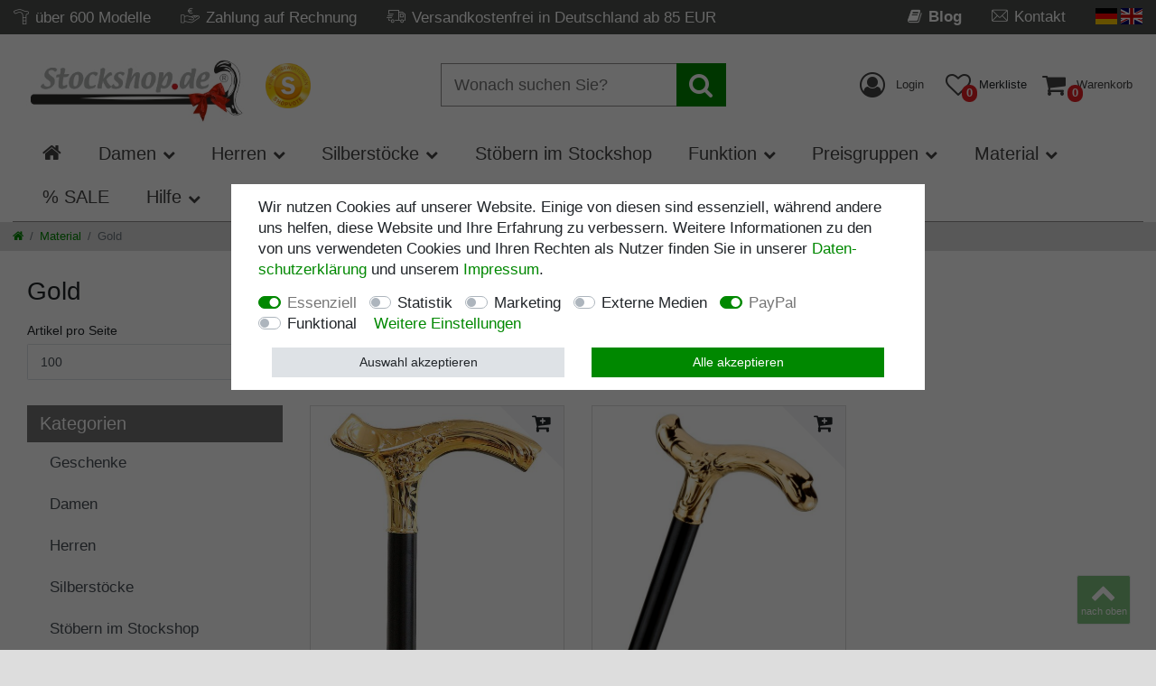

--- FILE ---
content_type: text/html; charset=UTF-8
request_url: https://www.stockshop.de/material/gold
body_size: 83857
content:






<!DOCTYPE html>

<html lang="de" data-framework="vue" prefix="og: http://ogp.me/ns#" class="icons-loading">

<head>
                        

    <script type="text/javascript">
    (function() {
        var _availableConsents = {"necessary.consent":[true,[],null],"necessary.consentActiveStatus":[true,["consentActiveStatus","_transaction_ids","cr-freeze"],null],"necessary.externalId":[true,["externalID"],null],"necessary.session":[true,[],null],"necessary.csrf":[true,["XSRF-TOKEN"],null],"necessary.shopbooster_cookie":[true,["plenty_cache"],null],"tracking.googleanalytics":[false,["\/^_gat_UA-\/","\/^_ga_\/","\/^_ga_\\\\S*\/","_ga","_gid","_gat","AMP_TOKEN","__utma","__utmt","__utmb","__utmc","__utmz","__utmv","__utmx","__utmxx","_gaexp","_opt_awcid","_opt_awmid","_opt_awgid","_opt_awkid","_opt_utmc"],false],"tracking.bingads":[false,["UET","_uetsid_exp","_uetmsclkid_exp","_uetmsclkid","_uetsid","SRCHHPGUSR","SRCHUSR","MSCC","SRCHUID","_SS","_EDGE_S","SRCHD","MUID","_RwBf","_HPVN","ipv6","_uetvid"],false],"marketing.googleads":[false,["\/^_gac_\/","_gcl_aw","_gcl_gs","_gcl_au","IDE","1P_JAR","AID","ANID","CONSENT","DSID","DV","NID","APISID","HSID","SAPISID","SID","SIDCC","SSID","test_cookie"],false],"marketing.facebookpixel":[false,["_fbp","_fbc","act","c_user","datr","fr","m_pixel_ration","pl","presence","sb","spin","wd","xs"],false],"marketing.relevanz":[false,["dmc-12"],false],"media.reCaptcha":[null,[],null],"paypal.paypal-cookies":[true,["X-PP-SILOVER","X-PP-L7","tsrc","paypalplus_session_v2"],true],"convenience.languageDetection":[null,[],null]};
        var _allowedCookies = ["plenty_cache","consentActiveStatus","_transaction_ids","cr-freeze","externalID","XSRF-TOKEN","X-PP-SILOVER","X-PP-L7","tsrc","paypalplus_session_v2","plenty-shop-cookie","PluginSetPreview","SID_PLENTY_ADMIN_22487","PreviewCookie"] || [];

        window.ConsentManager = (function() {
            var _consents = (function() {
                var _rawCookie = document.cookie.split(";").filter(function (cookie) {
                    return cookie.trim().indexOf("plenty-shop-cookie=") === 0;
                })[0];

                if (!!_rawCookie) {
                    try {
                        _rawCookie = decodeURIComponent(_rawCookie);
                    } catch (e) {
                        document.cookie = "plenty-shop-cookie= ; expires = Thu, 01 Jan 1970 00:00:00 GMT"
                        return null;
                    }

                    try {
                        return JSON.parse(
                            _rawCookie.trim().substr("plenty-shop-cookie=".length)
                        );
                    } catch (e) {
                        return null;
                    }
                }
                return null;
            })();

            Object.keys(_consents || {}).forEach(function(group) {
                if(typeof _consents[group] === 'object' && _consents[group] !== null)
                {
                    Object.keys(_consents[group] || {}).forEach(function(key) {
                        var groupKey = group + "." + key;
                        if(_consents[group][key] && _availableConsents[groupKey] && _availableConsents[groupKey][1].length) {
                            Array.prototype.push.apply(_allowedCookies, _availableConsents[groupKey][1]);
                        }
                    });
                }
            });

            if(!_consents) {
                Object.keys(_availableConsents || {})
                    .forEach(function(groupKey) {
                        if(_availableConsents[groupKey] && ( _availableConsents[groupKey][0] || _availableConsents[groupKey][2] )) {
                            Array.prototype.push.apply(_allowedCookies, _availableConsents[groupKey][1]);
                        }
                    });
            }

            var _setResponse = function(key, response) {
                _consents = _consents || {};
                if(typeof key === "object" && typeof response === "undefined") {
                    _consents = key;
                    document.dispatchEvent(new CustomEvent("consent-change", {
                        detail: {key: null, value: null, data: key}
                    }));
                    _enableScriptsOnConsent();
                } else {
                    var groupKey = key.split(".")[0];
                    var consentKey = key.split(".")[1];
                    _consents[groupKey] = _consents[groupKey] || {};
                    if(consentKey === "*") {
                        Object.keys(_availableConsents).forEach(function(aKey) {
                            if(aKey.split(".")[0] === groupKey) {
                                _consents[groupKey][aKey.split(".")[1]] = response;
                            }
                        });
                    } else {
                        _consents[groupKey][consentKey] = response;
                    }
                    document.dispatchEvent(new CustomEvent("consent-change", {
                        detail: {key: key, value: response, data: _consents}
                    }));
                    _enableScriptsOnConsent();
                }
                if(!_consents.hasOwnProperty('_id')) {
                    _consents['_id'] = "0564e56b1c6af82e5d1156461a866e14f907f309";
                }

                Object.keys(_availableConsents).forEach(function(key) {
                    if((_availableConsents[key][1] || []).length > 0) {
                        if(_isConsented(key)) {
                            _availableConsents[key][1].forEach(function(cookie) {
                                if(_allowedCookies.indexOf(cookie) < 0) _allowedCookies.push(cookie);
                            });
                        } else {
                            _allowedCookies = _allowedCookies.filter(function(cookie) {
                                return _availableConsents[key][1].indexOf(cookie) < 0;
                            });
                        }
                    }
                });

                document.cookie = "plenty-shop-cookie=" + JSON.stringify(_consents) + "; path=/; expires=" + _expireDate() + "; secure";
            };
            var _hasResponse = function() {
                return _consents !== null;
            };

            var _expireDate = function() {
                var expireSeconds = 0;
                                    expireSeconds = 86400;
                                const date = new Date();
                date.setSeconds(date.getSeconds() + expireSeconds);
                const offset = date.getTimezoneOffset() / 60;
                date.setHours(date.getHours() - offset)
                return date.toUTCString();
            }
            var _isConsented = function(key) {
                var groupKey = key.split(".")[0];
                var consentKey = key.split(".")[1];

                if (consentKey === "*") {
                    return Object.keys(_availableConsents).some(function (aKey) {
                        var aGroupKey = aKey.split(".")[0];
                        return aGroupKey === groupKey && _isConsented(aKey);
                    });
                } else {
                    if(!_hasResponse()) {
                        return _availableConsents[key][0] || _availableConsents[key][2];
                    }

                    if(_consents.hasOwnProperty(groupKey) && _consents[groupKey].hasOwnProperty(consentKey))
                    {
                        return !!_consents[groupKey][consentKey];
                    }
                    else {
                        if(!!_availableConsents[key])
                        {
                            return _availableConsents[key][0];
                        }

                        console.warn("Cookie has been blocked due to not being registered: " + key);
                        return false;
                    }
                }
            };
            var _getConsents = function() {
                var _result = {};
                Object.keys(_availableConsents).forEach(function(key) {
                    var groupKey = key.split(".")[0];
                    var consentKey = key.split(".")[1];
                    _result[groupKey] = _result[groupKey] || {};
                    if(consentKey !== "*") {
                        _result[groupKey][consentKey] = _isConsented(key);
                    }
                });
                return _result;
            };
            var _isNecessary = function(key) {
                return _availableConsents.hasOwnProperty(key) && _availableConsents[key][0];
            };
            var _enableScriptsOnConsent = function() {
                var elementsToEnable = document.querySelectorAll("script[data-cookie-consent]");
                Array.prototype.slice.call(elementsToEnable).forEach(function(el) {
                    if(el.dataset && el.dataset.cookieConsent && _isConsented(el.dataset.cookieConsent) && el.type !== "application/javascript") {
                        var newScript = document.createElement("script");
                        if(el.src) {
                            newScript.src = el.src;
                        } else {
                            newScript.textContent = el.textContent;
                        }
                        el.parentNode.replaceChild(newScript, el);
                    }
                });
            };
            window.addEventListener("load", _enableScriptsOnConsent);
                        // Cookie proxy
            (function() {
                var _data = {};
                var _splitCookieString = function(cookiesString) {

                    var _allCookies = cookiesString.split(";");
                    var regex = /[^=]+=[^;]*;?((?:expires|path|domain)=[^;]*;)*/gm;
                    var cookies = [];

                    _allCookies.forEach(function(cookie){
                        if(cookie.trim().indexOf("plenty-shop-cookie=") === 0) {
                            var cookieString = decodeURIComponent(cookiesString);
                            var match;
                            while((match = regex.exec(cookieString)) !== null) {
                                if(match.index === match.lastIndex) {
                                    regex.lastIndex++;
                                }
                                cookies.push(match[0]);
                            }
                        } else if(cookie.length) {
                            cookies.push(cookie);
                        }
                    });

                    return cookies;

                };
                var _parseCookies = function (cookiesString) {
                    return _splitCookieString(cookiesString).map(function(cookieString) {
                        return _parseCookie(cookieString);
                    });
                };
                var _parseCookie = function(cookieString) {
                    var cookie = {
                        name: null,
                        value: null,
                        params: {}
                    };
                    var match = /^([^=]+)=([^;]*);*((?:[^;]*;?)*)$/.exec(cookieString.trim());
                    if(match && match[1]) {
                        cookie.name = match[1];
                        cookie.value = match[2];

                        (match[3] || "").split(";").map(function(param) {
                            return /^([^=]+)=([^;]*);?$/.exec(param.trim());
                        }).filter(function(param) {
                            return !!param;
                        }).forEach(function(param) {
                            cookie.params[param[1]] = param[2];
                        });

                        if(cookie.params && !cookie.params.path) {
                            cookie.params.path = "/";
                        }
                    }

                    return cookie;
                };
                var _isAllowed = function(cookieName) {
                    return _allowedCookies.some(function(allowedCookie) {
                        var match = /^\/(.*)\/([gmiy]*)$/.exec(allowedCookie);
                        return (match && match[1] && (new RegExp(match[1], match[2])).test(cookieName))
                            || allowedCookie === cookieName;
                    });
                };
                var _set = function(cookieString) {
                    var cookie = _parseCookie(cookieString);
                                                                    var domainParts = (window.location.host || window.location.hostname).split(".");
                        if(domainParts[0] === "www") {
                            domainParts.shift();
                            cookie.domain = "." + domainParts.join(".");
                        } else {
                            cookie.domain = (window.location.host || window.location.hostname);
                        }
                                        if(cookie && cookie.name) {
                        if(_isAllowed(cookie.name)) {
                            var cookieValue = cookie.value || "";
                            _data[cookie.name] = cookieValue + Object.keys(cookie.params || {}).map(function(paramKey) {
                                                            var date = new Date(_expireDate());
                                if(paramKey === "expires" && (new Date(cookie.params[paramKey]).getTime()) > date.getTime()) {
                                    return "; expires=" + _expireDate();
                                }
                                                            return "; " + paramKey.trim() + "=" + cookie.params[paramKey].trim();
                            }).join("");
                        } else {
                            _data[cookie.name] = null;
                            console.warn("Cookie has been blocked due to privacy settings: " + cookie.name);
                        }
                        _update();
                    }
                };
                var _get = function() {
                    return Object.keys(_data).filter(function (key) {
                        return !!_data[key];
                    }).map(function (key) {
                        return key + "=" + (_data[key].split(";")[0]);
                    }).join("; ");
                };
                var _update = function() {
                    delete document.cookie;
                    var cookies = _parseCookies(document.cookie);
                    Object.keys(_data).forEach(function(key) {
                        if(!_data[key]) {
                            // unset cookie
                            var domains = (window.location.host || window.location.hostname).split(".");
                            while(domains.length > 1) {
                                document.cookie = key + "=; path=/; expires=Thu, 01 Jan 1970 00:00:01 GMT; domain="+domains.join(".");
                                document.cookie = key + "=; path=/; expires=Thu, 01 Jan 1970 00:00:01 GMT; domain=."+domains.join(".");
                                domains.shift();
                            }
                            document.cookie = key + "=; path=/; expires=Thu, 01 Jan 1970 00:00:01 GMT;";
                            delete _data[key];
                        } else {
                            var existingCookie = cookies.find(function(cookie) { return cookie.name === key; });
                            var parsedData = _parseCookie(key + "=" + _data[key]);
                            if(!existingCookie || existingCookie.value !== parsedData.value) {
                                document.cookie = key + "=" + _data[key];
                            } else {
                                // console.log('No changes to cookie: ' + key);
                            }
                        }
                    });

                    if(!document.__defineGetter__) {
                        Object.defineProperty(document, 'cookie', {
                            get: _get,
                            set: _set
                        });
                    } else {
                        document.__defineGetter__('cookie', _get);
                        document.__defineSetter__('cookie', _set);
                    }
                };

                _splitCookieString(document.cookie).forEach(function(cookie)
                {
                    _set(cookie);
                });

                _update();
            })();
            
            return {
                setResponse: _setResponse,
                hasResponse: _hasResponse,
                isConsented: _isConsented,
                getConsents: _getConsents,
                isNecessary: _isNecessary
            };
        })();
    })();
</script>


    
<meta charset="utf-8">
<meta http-equiv="X-UA-Compatible" content="IE=edge">
<meta name="viewport" content="width=device-width, initial-scale=1">
<meta name="generator" content="plentymarkets" />

<link rel="icon" type="img/ico" href="/favicon.ico">


    <link rel="canonical" href="https://www.stockshop.de/material/gold">


<style data-font="Custom-Font">
    
                
        .icons-loading .fa { visibility: hidden !important; }
</style>

<link rel="preload" href="https://cdn02.plentymarkets.com/nelb4lwvpm9a/plugin/45/ceres/css/ceres-icons.css" as="style" onload="this.onload=null;this.rel='stylesheet';">
<noscript><link rel="stylesheet" href="https://cdn02.plentymarkets.com/nelb4lwvpm9a/plugin/45/ceres/css/ceres-icons.css"></noscript>


<link rel="preload" as="style" href="https://cdn02.plentymarkets.com/nelb4lwvpm9a/plugin/45/ceres/css/ceres-base.css?v=318904e8ed2abd299eaffc9ef70012e8c0b3f5cb">


<script type="application/javascript">
    /*! loadCSS. [c]2017 Filament Group, Inc. MIT License */
    /* This file is meant as a standalone workflow for
    - testing support for link[rel=preload]
    - enabling async CSS loading in browsers that do not support rel=preload
    - applying rel preload css once loaded, whether supported or not.
    */
    (function( w ){
        "use strict";
        // rel=preload support test
        if( !w.loadCSS ){
            w.loadCSS = function(){};
        }
        // define on the loadCSS obj
        var rp = loadCSS.relpreload = {};
        // rel=preload feature support test
        // runs once and returns a function for compat purposes
        rp.support = (function(){
            var ret;
            try {
                ret = w.document.createElement( "link" ).relList.supports( "preload" );
            } catch (e) {
                ret = false;
            }
            return function(){
                return ret;
            };
        })();

        // if preload isn't supported, get an asynchronous load by using a non-matching media attribute
        // then change that media back to its intended value on load
        rp.bindMediaToggle = function( link ){
            // remember existing media attr for ultimate state, or default to 'all'
            var finalMedia = link.media || "all";

            function enableStylesheet(){
                // unbind listeners
                if( link.addEventListener ){
                    link.removeEventListener( "load", enableStylesheet );
                } else if( link.attachEvent ){
                    link.detachEvent( "onload", enableStylesheet );
                }
                link.setAttribute( "onload", null );
                link.media = finalMedia;
            }

            // bind load handlers to enable media
            if( link.addEventListener ){
                link.addEventListener( "load", enableStylesheet );
            } else if( link.attachEvent ){
                link.attachEvent( "onload", enableStylesheet );
            }

            // Set rel and non-applicable media type to start an async request
            // note: timeout allows this to happen async to let rendering continue in IE
            setTimeout(function(){
                link.rel = "stylesheet";
                link.media = "only x";
            });
            // also enable media after 3 seconds,
            // which will catch very old browsers (android 2.x, old firefox) that don't support onload on link
            setTimeout( enableStylesheet, 3000 );
        };

        // loop through link elements in DOM
        rp.poly = function(){
            // double check this to prevent external calls from running
            if( rp.support() ){
                return;
            }
            var links = w.document.getElementsByTagName( "link" );
            for( var i = 0; i < links.length; i++ ){
                var link = links[ i ];
                // qualify links to those with rel=preload and as=style attrs
                if( link.rel === "preload" && link.getAttribute( "as" ) === "style" && !link.getAttribute( "data-loadcss" ) ){
                    // prevent rerunning on link
                    link.setAttribute( "data-loadcss", true );
                    // bind listeners to toggle media back
                    rp.bindMediaToggle( link );
                }
            }
        };

        // if unsupported, run the polyfill
        if( !rp.support() ){
            // run once at least
            rp.poly();

            // rerun poly on an interval until onload
            var run = w.setInterval( rp.poly, 500 );
            if( w.addEventListener ){
                w.addEventListener( "load", function(){
                    rp.poly();
                    w.clearInterval( run );
                } );
            } else if( w.attachEvent ){
                w.attachEvent( "onload", function(){
                    rp.poly();
                    w.clearInterval( run );
                } );
            }
        }


        // commonjs
        if( typeof exports !== "undefined" ){
            exports.loadCSS = loadCSS;
        }
        else {
            w.loadCSS = loadCSS;
        }
    }( typeof global !== "undefined" ? global : this ) );

    (function() {
        var checkIconFont = function() {
            if(!document.fonts || document.fonts.check("1em FontAwesome")) {
                document.documentElement.classList.remove('icons-loading');
            }
        };

        if(document.fonts) {
            document.fonts.addEventListener("loadingdone", checkIconFont);
            window.addEventListener("load", checkIconFont);
        }
        checkIconFont();
    })();
</script>

                                <link rel="stylesheet" href="https://cdn02.plentymarkets.com/nelb4lwvpm9a/plugin/45/stockshop/css/ceres-base.min.css?v=318904e8ed2abd299eaffc9ef70012e8c0b3f5cb" media="all">

            

<!-- Extend the existing style with a template -->
            <link rel="preload" href="https://cdn02.plentymarkets.com/nelb4lwvpm9a/plugin/45/blog/css/blog_entrypoint.css?v=211" as="style">
<link rel="stylesheet" href="https://cdn02.plentymarkets.com/nelb4lwvpm9a/plugin/45/blog/css/blog_entrypoint.css?v=211" media="print" onload="this.media='all'">


                            
    

<script>

    
    function setCookie(name,value,days) {
        var expires = "";
        if (days) {
            var date = new Date();
            date.setTime(date.getTime() + (days*24*60*60*1000));
            expires = "; expires=" + date.toUTCString();
        }
        document.cookie = name + "=" + (value || "")  + expires + "; path=/";
    }
    function getCookie(name) {
        var nameEQ = name + "=";
        var ca = document.cookie.split(';');
        for (var i = 0; i < ca.length; i++) {
            var c = ca[i];
            while (c.charAt(0) == ' ') c = c.substring(1, c.length);
            if (c.indexOf(nameEQ) == 0) return c.substring(nameEQ.length, c.length);
        }
        return null;
    }

    if (getCookie("externalID") == null) {
        setCookie("externalID",  '696b7dbcdf177' + Math.random(), 100);
    }

    let consentActiveStatus = [{"googleanalytics":"false","googleads":"false","facebookpixel":"true","bingads":"true","pinterest":"false","adcell":"false","econda":"false","channelpilot":"false","sendinblue":"false","hotjar":"false","moebelde":"false","intelligentreach":"false","clarity":"false","awin":"false","belboon":"false"}];
    setCookie("consentActiveStatus",JSON.stringify(consentActiveStatus),100);

    function normalizeString(a) {
        return a.replace(/[^\w\s]/gi, '');
    }

    function convertAttributesToText(attributes){
        var variantText = '';

        if(attributes.length){
            for(let i = 0; i < attributes.length ; i++){
                variantText+= attributes[i]["value"]["names"]["name"];
                if(i !== (attributes.length-1)){
                    variantText+= ", ";
                }
            }
        }
        return variantText;
    }

    function sendProductListClick(position, products) {
        var payload = {
            'ecommerce': {
                'currencyCode': '',
                'click': {
                    'actionField': {'list': ''},
                    'products': new Array(products[position])
                }
            },
            'ga4Event': 'select_item',
            'nonInteractionHit': false,
            'event': 'ecommerceEvent',
            'eventCategory': 'E-Commerce',
            'eventAction': 'Produktklick',
            'eventLabel': '',
            'eventValue': undefined
        };
        dataLayer.push(payload);    }

    function capiCall(payload){
            }

    window.dataLayer = window.dataLayer || [];
    function gtag() { window.dataLayer.push(arguments);}
    let plentyShopCookie = getCookie("plenty-shop-cookie");
    plentyShopCookie = (typeof plentyShopCookie === "undefined") ? '' : JSON.parse(decodeURIComponent(plentyShopCookie));
    

    
        if(plentyShopCookie) {
            let hasConsentedToMicrosoftAds = false;
            let microsoftConsentObject = {};

                        hasConsentedToMicrosoftAds = plentyShopCookie
        .tracking.
            bingads;
            
            if (hasConsentedToMicrosoftAds) {
                microsoftConsentObject = {
                    ad_storage: 'granted'
                };

                window.uetq = window.uetq || [];
                window.uetq.push('consent', 'default', microsoftConsentObject);
            }
        }
    
                    let ad_storage =  'denied';
        let ad_user_data = 'denied';
        let ad_personalization = 'denied';
        let analytics_storage = 'denied';

        if(plentyShopCookie){
            ad_storage=  plentyShopCookie.marketing.googleads ? 'granted' : 'denied';
            ad_user_data=  plentyShopCookie.marketing.googleads ? 'granted' : 'denied';
            ad_personalization=  plentyShopCookie.marketing.googleads ? 'granted' : 'denied';
            analytics_storage=  plentyShopCookie.marketing.googleads ? 'granted' : 'denied';
                    }

        let consentObject = {
            ad_storage: ad_storage,
            ad_user_data: ad_user_data,
            ad_personalization: ad_personalization,
            analytics_storage: analytics_storage
        };

        gtag('consent', 'default', consentObject);
    

    document.addEventListener("consent-change", function (e){

        
        var consentIntervall = setInterval(function(){

            
                let consentObject = {
                    ad_storage: e.detail.data.marketing.googleads ? 'granted' : 'denied',
                    ad_user_data: e.detail.data.marketing.googleads ? 'granted' : 'denied',
                    ad_personalization: e.detail.data.marketing.googleads ? 'granted' : 'denied',
                    analytics_storage: e.detail.data.marketing.googleads ? 'granted' : 'denied'
                };

                gtag('consent', 'update', consentObject );

            
            
                let hasConsentedToMicrosoftAds = false;
                let basicMicrosoftConsentObject = {};

                                    hasConsentedToMicrosoftAds = e.detail.data.tracking.bingads;
                
                if (hasConsentedToMicrosoftAds) {
                    basicMicrosoftConsentObject = {
                        ad_storage: 'granted'
                    };

                    window.uetq = window.uetq || [];
                    window.uetq.push('consent', 'update', basicMicrosoftConsentObject);
                }

            
            var payload = {
                'event': 'consentChanged'
            };
            dataLayer.push(payload);
            clearInterval(consentIntervall);
        }, 200);
    });
</script>


                    <style>
.payment-info-wrapper img{min-height:65px}</style>
            



        
    
    
              

    
    
    
                    
    

    

<meta name="robots" content="ALL">
    <meta name="description" content="Stilvolle &amp; edle Gehstöcke mit vergoldetem Griff ✔ Aus Meisterhand ✔ Mit individueller Gravur ✔ Zahlung auf Rechnung ➤ Jetzt bestellen bei Stockshop.de">
<meta property="og:title" content="Gehstöcke mit vergoldetem Griff online kaufen | Stockshop | Stockshop"/>
<meta property="og:type" content="article"/>
<meta property="og:url" content="https://www.stockshop.de/material/gold"/>
<meta property="og:image" content="https://www.stockshop.de/documents/category/135/material-gold.jpg"/>

<script type="application/ld+json">
{
    "@context": "http://schema.org",
    "@type": "WebSite",
    "url": "https://www.stockshop.de/material/gold"
    }
</script>

<title>Gehstöcke mit vergoldetem Griff online kaufen | Stockshop | Stockshop</title>
    
    <link rel="preconnect" href="https://cdn02.plentymarkets.com">
    <link rel="dns-prefetch" href="https://cdn02.plentymarkets.com">

            <!-- emarketing start -->








<!-- emarketing end -->
            <meta name="google-site-verification" content="Solp3ORXTG4ivcH16do1b8wYX43JZo4rKJ_PmulMz4A" /><script>        let isSignUp = false;        document.addEventListener("onSignUpSuccess", function (e) {                        isSignUp = true;            localStorage.setItem("signupTime", new Date().getTime());        });        document.addEventListener("onSetUserData", function (e) {                        if (e.detail.oldState.user.userData == null && e.detail.newState.user.userData !== null) {                let lastSignUpTime = localStorage.getItem("signupTime");                let timeDiff = new Date().getTime() - lastSignUpTime;                let is24HoursPassed = timeDiff > 24 * 60 * 60 * 1000;                if (isSignUp || is24HoursPassed) {                                        var payload = {                        'event': isSignUp ? 'sign_up' : 'login',                        'user_id': e.detail.newState.user.userData.id,                        'pageType': 'tpl.category.item'                    };                    dataLayer.push(payload);                                        isSignUp = false;                }            }        });        document.addEventListener("onSetComponent", function (e) {            console.log(e.detail);            if(e.detail.payload.component === "basket-preview"){                var payload = {                    'event': 'funnel_event',                    'action': 'OPEN_BASKET_PREVIEW',                };                dataLayer.push(payload);                            }        });        document.addEventListener("onSetCouponCode", function (e) {            console.log(e.detail);            if(e.detail.payload !== null){                var payload = {                    'event': 'funnel_event',                    'action': 'COUPON_CODE_ADDED',                    'couponCode': e.detail.payload                };                dataLayer.push(payload);                            }        });                var payload ={            'event': 'facebookEvent',            'event_id': '696b7dbce2537' + Math.random(),            'facebookEventName': 'PageView'        };        dataLayer.push(payload);        capiCall(payload);                document.addEventListener("onAddWishListId", function (e) {            var payload = {                'event': 'AddToWishlist',                'event_id': '696b7dbce2537' + Math.random(),                'ga4Event': 'add_to_wishlist',                'content_name': 'Material &gt;&gt; Gold',                'content_category': '',                'content_type': 'product',                'content_ids': e.detail.payload,                'contents': '',                'currency': 'EUR',                'value': '0.01'            };            dataLayer.push(payload);                    });        document.addEventListener("onSetWishListItems", function (e) {            console.log(e.detail.payload);            if (typeof e.detail.payload !== 'undefined') {                var products = [];                var idList = [];                var contents = [];                e.detail.payload.forEach(function (item, index) {                    products.push({                        id: item.data.item.id + '',                        name: item.data.texts.name2,                        price: item.data.prices.default.price.value + '',                        brand: item.data.item.manufacturer.externalName,                        category: 'Material\/Gold',                        variant: convertAttributesToText(item.data.attributes),                        position: index,                        list: 'Wunschliste'                    });                    contents.push({                        id: item.data.item.id,                        quantity: 1,                        item_price: item.data.prices.default.price.value                    });                    idList.push(item.id);                });                var payload = {                    'ecommerce': {                        'currencyCode': 'EUR',                        'impressions': products                    },                    'google_tag_params': {                        'ecomm_prodid': idList,                        'ecomm_pagetype': 'other',                        'ecomm_category': 'Wunschliste',                    },                    'content_ids': idList,                    'content_name': 'Wunschliste',                    'content_type': 'product',                    'contents': contents,                    'currency': 'EUR',                    'value': '0.01',                    'event': 'ecommerceEvent',                    'event_id': '696b7dbce2537' + Math.random(),                    'ga4Event': 'view_item_list',                    'eventCategory': 'E-Commerce',                    'eventAction': 'Produktimpression',                    'eventLabel': 'Material &gt;&gt; Gold',                    'eventValue': undefined                };                dataLayer.push(payload);                capiCall(payload);            }        });        document.addEventListener("onContactFormSend", function (e) {            var payload ={                'event': 'facebookEvent',                'event_id': '696b7dbce2537' + Math.random(),                'facebookEventName': 'Contact',                'currency': 'EUR',                'value': '0.01'            };            dataLayer.push(payload);            capiCall(payload);        });        document.addEventListener("onSetVariationOrderProperty", function (e) {            var payload = {                'event': 'facebookEvent',                'facebookEventName': 'CustomizeProduct',                'event_id': '696b7dbce2537' + Math.random(),                'currency': 'EUR',                'value': '0.01'            };            dataLayer.push(payload);            capiCall(payload);        });        document.addEventListener("onAddBasketItem", function (e) {                        var payload = {                'ecommerce': {                    'currencyCode': 'EUR',                    'add': {                        'actionField':                            {'list': 'Material &gt;&gt; Gold'},                        'products': [{                            'id': e.detail.payload[0].variationId + '',                            'quantity': e.detail.payload[0].quantity,                            'price': e.detail.payload[0].price+'',                            'variant': convertAttributesToText(e.detail.payload[0].variation.data.attributes),                            'name': e.detail.payload[0].variation.data.texts.name2,                            'brand': e.detail.payload[0].variation.data.item.manufacturer.externalName,                            'category': 'Material\/Gold'                                                    }]                    }                },                'content_name': 'Material &gt;&gt; Gold',                'content_type': 'product',                'content_ids': e.detail.payload[0].variationId,                'contents': [{                    'id': e.detail.payload[0].variationId,                    'quantity': e.detail.payload[0].quantity,                    'item_price': e.detail.payload[0].price                }],                'currency': 'EUR',                'value': '0.01',                'addCartValue':e.detail.payload[0].price+'',                'addCartQty': e.detail.payload[0].quantity,                'addCartId':e.detail.payload[0].variationId + '',                'addCartVariant': convertAttributesToText(e.detail.payload[0].variation.data.attributes),                'addCartName': e.detail.payload[0].variation.data.texts.name2,                'addCartBrand': e.detail.payload[0].variation.data.item.manufacturer.externalName,                'addCartCategory': 'Material\/Gold',                'addCartImage': e.detail.payload[0].variation.data.images.all[0].url,                'addCartItemLink': "https://www.stockshop.de/a-" + e.detail.payload[0].variation.data.item.id,                'nonInteractionHit': false,                'event': 'ecommerceEvent',                'event_id': '696b7dbce2537' + Math.random(),                'ga4Event': 'add_to_cart',                'eventCategory': 'E-Commerce',                'eventAction': 'addToCart',                'eventLabel': undefined,                'eventValue': undefined            };            dataLayer.push(payload);            capiCall(payload);        }, false);        document.addEventListener("onRemoveBasketItem", function (e) {            changeQty('remove', e);        });        document.addEventListener("onUpdateBasketItemQuantity",function (e) {            function isCurrentItem(item) {                return item.id == e.detail.payload.id;            }            currentBasketItem = e.detail.oldState.basket.items.find(isCurrentItem);            var origQty = currentBasketItem.quantity;            var newQty = e.detail.payload.quantity;            var qtyDiff = newQty - origQty;            if (qtyDiff > 0) {                changeQty("add", e, qtyDiff);            }            else{                changeQty("remove", e, qtyDiff *= -1);            }        });        document.addEventListener("onUpdateBasketItem", function (e) {            function isCurrentItem(item) {                return item.id == e.detail.payload.id;            }            currentBasketItem = e.detail.oldState.basket.items.find(isCurrentItem);            var origQty = currentBasketItem.quantity;            var newQty = e.detail.payload.quantity;            var qtyDiff = newQty - origQty;            if (qtyDiff > 0) {                changeQty("add", e, qtyDiff);            }        });        function changeQty(action, e, qty = e.detail.quantity) {            var currentBasketItem;            if (e.type === "onRemoveBasketItem") {                function isCurrentItem(item) {                    return item.id == e.detail.payload;                }                currentBasketItem = e.detail.oldState.basket.items.find(isCurrentItem);                qty = currentBasketItem.quantity;            } else {                function isCurrentItem(item) {                    return item.variationId == e.detail.payload.variationId;                }                currentBasketItem = e.detail.newState.basket.items.find(isCurrentItem);            }                        var payload = {                'ecommerce': {                    'currencyCode': 'EUR',                    [action]: {                        'products': [{                            'name': currentBasketItem.variation.data.texts.name2,                            'id': currentBasketItem.variationId + '',                            'price': currentBasketItem.price + '',                            'variant': convertAttributesToText(currentBasketItem.variation.data.attributes),                            'brand': currentBasketItem.variation.data.item.manufacturer.externalName,                            'category': 'Material\/Gold',                            'quantity': qty                                                      }]                    }                },                'content_name': 'Warenkorbvorschau',                'content_type': 'product',                'content_ids': currentBasketItem.variationId,                'contents': [{                    'id': currentBasketItem.variationId,                    'quantity': qty,                    'item_price': currentBasketItem.price                }],                'currency': 'EUR',                'value': '0.01',                'addCartValue':currentBasketItem.price+'',                'addCartQty': currentBasketItem.quantity,                'addCartId':currentBasketItem.variationId + '',                'addCartVariant': convertAttributesToText(currentBasketItem.variation.data.attributes),                'addCartName': currentBasketItem.variation.data.texts.name2,                'addCartBrand': currentBasketItem.variation.data.item.manufacturer.externalName,                'addCartCategory': 'Material\/Gold',                'addCartImage':  currentBasketItem.variation.data.images.all[0].url,                'addCartItemLink': "https://www.stockshop.de/a-" +  currentBasketItem.variation.data.item.id,                'nonInteractionHit': false,                'event': 'ecommerceEvent',                'event_id': '696b7dbce2537' + Math.random(),                'eventCategory': 'E-Commerce',                'ga4Event' : action + (action === 'add' ? '_to': '_from') + '_cart',                'eventAction': action + 'FromCart',                'eventLabel': undefined,                'eventValue': undefined            };            dataLayer.push(payload);            if(action === "add"){                capiCall(payload);            }        }    </script><script>    const products = new Array();        products.push({"id":"1336","name":"Gehstock Silberstock JUGENDSTIL PRIMAVERA,  feinvergoldeter Fritzgriff mit sch\u00f6nen Ziselierungen, Stock aus edlem Makassar-Ebenholz, Gummipuffer.","price":"1595","brand":"Arthur M\u00f6hrle Silberschmiede","category":"Material\/Gold","variant":"","position":0,"list":"Material >> Gold","shopaktion":""});        products.push({"id":"1909","name":"Gehstock BAROCK, handgefertigter, feinvergoldeter Derbygriff, zart ziseliert,  Stock aus edlem Makassar-Ebenholz 98 cm, inkl. Gummipuffer.","price":"1295.95","brand":"Arthur M\u00f6hrle Silberschmiede","category":"Material\/Gold","variant":"","position":1,"list":"Material >> Gold","shopaktion":""});        var maxProducts = 35;    if (products.length > maxProducts) {        while (products.length) {            var p = products.splice(0, maxProducts);            var payload = {                'ecommerce': {                    'currencyCode': 'EUR',                    'impressions': p                },                'event': 'analyticsEvent',                'ga4Event' : 'view_item_list',                'eventCategory': 'E-Commerce',                'eventAction': 'Produktimpression',                'eventLabel': 'Kategorie',                'eventValue': undefined            };            dataLayer.push(payload);        }        var payload = {            'google_tag_params': {                'ecomm_prodid':[1336,1909],                'ecomm_pagetype': 'category',                'ecomm_category': 'Material\/Gold'            },            'content_ids': [1336,1909],            'content_name': 'Gold',            'content_type': 'product',            'idListComma':'1336,1909',            'categoryId': 135,            'contents': [{"id":1336,"quantity":1,"item_price":1595},{"id":1909,"quantity":1,"item_price":1295.95}],            'currency': 'EUR',            'value': '0.01',            'event': 'ecommerceEvent',            'event_id': '696b7dbce2537' + Math.random(),            'eventCategory': 'E-Commerce',            'eventAction': 'Produktimpression',            'eventLabel': 'Kategorie',            'eventValue': undefined        };        dataLayer.push(payload);        capiCall(payload);    } else {        var payload = {            'ecommerce': {                'currencyCode': 'EUR',                'impressions': products            },            'google_tag_params': {                'ecomm_prodid':[1336,1909],                'ecomm_pagetype': 'category',                'ecomm_category': 'Material\/Gold'            },            'content_ids': [1336,1909],            'content_name': 'Gold',            'content_type': 'product',            'categoryId': 135,            'contents': [{"id":1336,"quantity":1,"item_price":1595},{"id":1909,"quantity":1,"item_price":1295.95}],            'currency': 'EUR',            'value': '0.01',            'event': 'ecommerceEvent',            'event_id': '696b7dbce2537' + Math.random(),            'ga4Event' : 'view_item_list',            'eventCategory': 'E-Commerce',            'eventAction': 'Produktimpression',            'eventLabel': 'Kategorie',            'eventValue': undefined        };        dataLayer.push(payload);        capiCall(payload);    }    function sendProductClick(position) {        var payload = {            'ecommerce': {                'currencyCode': 'EUR',                'click': {                    'actionField': {'list': 'Material &gt;&gt; Gold'},                    'products': new Array(products[position])                }            },            'ga4Event' : 'select_item',            'nonInteractionHit': false,            'event': 'ecommerceEvent',            'eventCategory': 'E-Commerce',            'eventAction': 'Produktklick',            'eventLabel': 'Kategorie',            'eventValue': undefined        };        dataLayer.push(payload);    }    document.addEventListener("DOMContentLoaded", function(event) {        var mountedItems = document.querySelectorAll(".product-list > li");                if (mountedItems.length > 0) {            for (let i = 0; i < mountedItems.length; i++) {                mountedItems[i].addEventListener("click", function () {                        sendProductClick(i);                })            }        }else{            console.warn("[Google Analytics] Init product click-listener failed: Items not found. Adjust CSS selector in config");        }    });</script><!-- Google Tag Manager --><script >        (function (w, d, s, l, i) {            w[l] = w[l] || [];            w[l].push({                'gtm.start':                    new Date().getTime(), event: 'gtm.js'            });            var f = d.getElementsByTagName(s)[0],                j = d.createElement(s), dl = l != 'dataLayer' ? '&l=' + l : '';            j.async = true;            j.src =                'https://www.googletagmanager.com/gtm.js?id=' + i + dl;            f.parentNode.insertBefore(j, f);        })(window, document, 'script', 'dataLayer', 'GTM-5C4RBHJ');</script><!-- End Google Tag Manager -->
            <style>
    #paypal_loading_screen {
        display: none;
        position: fixed;
        z-index: 2147483640;
        top: 0;
        left: 0;
        width: 100%;
        height: 100%;
        overflow: hidden;

        transform: translate3d(0, 0, 0);

        background-color: black;
        background-color: rgba(0, 0, 0, 0.8);
        background: radial-gradient(ellipse closest-corner, rgba(0,0,0,0.6) 1%, rgba(0,0,0,0.8) 100%);

        color: #fff;
    }

    #paypal_loading_screen .paypal-checkout-modal {
        font-family: "HelveticaNeue", "HelveticaNeue-Light", "Helvetica Neue Light", helvetica, arial, sans-serif;
        font-size: 14px;
        text-align: center;

        box-sizing: border-box;
        max-width: 350px;
        top: 50%;
        left: 50%;
        position: absolute;
        transform: translateX(-50%) translateY(-50%);
        cursor: pointer;
        text-align: center;
    }

    #paypal_loading_screen.paypal-overlay-loading .paypal-checkout-message, #paypal_loading_screen.paypal-overlay-loading .paypal-checkout-continue {
        display: none;
    }

    .paypal-checkout-loader {
        display: none;
    }

    #paypal_loading_screen.paypal-overlay-loading .paypal-checkout-loader {
        display: block;
    }

    #paypal_loading_screen .paypal-checkout-modal .paypal-checkout-logo {
        cursor: pointer;
        margin-bottom: 30px;
        display: inline-block;
    }

    #paypal_loading_screen .paypal-checkout-modal .paypal-checkout-logo img {
        height: 36px;
    }

    #paypal_loading_screen .paypal-checkout-modal .paypal-checkout-logo img.paypal-checkout-logo-pp {
        margin-right: 10px;
    }

    #paypal_loading_screen .paypal-checkout-modal .paypal-checkout-message {
        font-size: 15px;
        line-height: 1.5;
        padding: 10px 0;
    }

    #paypal_loading_screen.paypal-overlay-context-iframe .paypal-checkout-message, #paypal_loading_screen.paypal-overlay-context-iframe .paypal-checkout-continue {
        display: none;
    }

    .paypal-spinner {
        height: 30px;
        width: 30px;
        display: inline-block;
        box-sizing: content-box;
        opacity: 1;
        filter: alpha(opacity=100);
        animation: rotation .7s infinite linear;
        border-left: 8px solid rgba(0, 0, 0, .2);
        border-right: 8px solid rgba(0, 0, 0, .2);
        border-bottom: 8px solid rgba(0, 0, 0, .2);
        border-top: 8px solid #fff;
        border-radius: 100%
    }

    .paypalSmartButtons div {
        margin-left: 10px;
        margin-right: 10px;
    }
</style>            <style>
    :root {
    --star-size: 1.5rem;
    --star-color: #eee;
    --star-background: #fc0;
}

.ndsvratingstars {
    --percent: calc(var(--rating) / 5 * 100%);
    font-size: var(--star-size);
    line-height: 1;
}

.ndsvratingstars:before {
    content: '★★★★★';
    background: linear-gradient(90deg, var(--star-background) var(--percent), var(--star-color) var(--percent));
    -webkit-background-clip: text;
    -webkit-text-fill-color: transparent;
}

.ndsv-sv48-wrapper .ndsvratingstars {
    font-size: calc(var(--star-size) * 1.75);
}

.ndsv-all-votes-wrapper {
    top: 30px;
    margin-bottom: 30px;
background-color: #fff !important;
}
.ndsv-all-votes-wrapper a {
color: #080;
}
.ndsv-all-votes-wrapper .ndsvseal {
    top: -40px;
    position: relative;
    margin-bottom: -35px;
}

.ndsv-sv48-wrapper .ndsvseal{
    margin-right: 1rem;}
</style>
                        
<script>
    window.dataLayer = window.dataLayer || [];
</script>

<style>
    .checkout-green{
        color: #008800;
    }
</style>

    
<style>

    
    /* Express-Buttons */
    .basket-preview-footer .btn {
        margin-bottom: 1rem;
    }

    .basket-preview-footer .paypalSmartButtons div,.page-basket .paypalSmartButtons div,.optim-checkout .paypalSmartButtons div{
        margin: 0 !important;
        padding: 0 !important;
    }

    .basket-preview-footer .paypalSmartButtons, .basket-preview-footer .amazon-pay-button-wrapper, .page-basket .paypalSmartButtons, .page-basket .amazon-pay-button-wrapper, .optim-checkout .paypalSmartButtons, .optim-checkout .amazon-pay-button-wrapper {
        margin: 0 !important;
        padding: 0 !important;
                border-width: 0;
    }

    .basket-preview-footer .amazon-pay-button,.page-basket .amazon-pay-button, .optim-checkout .amazon-pay-button {
        margin: 0 !important;
        width: 100% !important;
    }

    
        .page-login #AdditionalContentAfterButtons .paypalSmartButtons {
            border-right-width: 0.5rem;
        }
        .page-login #AdditionalContentAfterButtons .amazon-pay-button-wrapper {
            border: 0 solid transparent;
            border-left-width: 0.5rem !important;
        }
        .page-login .paypalSmartButtons, .page-login .amazon-pay-button-wrapper {
            -webkit-box-flex: 0;
            -ms-flex: 0 0 50%;
            flex: 0 0 50%;
            max-width: 50%;
        }


        .basket-express-buttons .paypalSmartButtons{
            width: 100%;
            max-width: 50%;
            padding: 0;
            border-right-width: 0.5rem;
        }
        .basket-express-buttons .amazon-pay-button-wrapper{
            width: 100%;
            max-width: 50%;
            padding: 0;
            border: 0 solid transparent;
            border-left-width: 0.5rem;
        }


        .basket-preview-footer .paypalSmartButtons{
            width: 100%;
            max-width: 50%;
            padding: 0;
            border-right-width: 0.5rem;
        }

        .basket-preview-footer .amazon-pay-button-wrapper {
            width: 100%;
            max-width: 50%;
            padding: 0;
            border: 0 solid transparent;
            border-left-width: 0.5rem;
        }


        @media (min-width: 576px) {
            .basket-preview-footer .paypalSmartButtons{
                width: 100%;
                max-width: 100%;
                border-right-width: 0;
                flex: none;
            }

            .basket-preview-footer .amazon-pay-button-wrapper {
                width: 100%;
                max-width: 100%;
                border-left-width: 0;
                flex: none;
            }
        }

        @media (min-width: 768px) {
            .basket-preview-footer .paypalSmartButtons{
                width: 100%;
                max-width: 50%;
                border-right-width: 0.5rem;
            }

            .basket-preview-footer .amazon-pay-button-wrapper {
                width: 100%;
                max-width: 50%;
                border-left-width: 0.5rem;
            }

            .basket-express-buttons .paypalSmartButtons{
                width: 100%;
                max-width: 100%;
                border-right-width: 0;
            }
            .basket-express-buttons .amazon-pay-button-wrapper{
                width: 100%;
                max-width: 100%;
                border-left-width: 0;
            }
        }


        @media (min-width: 1010px) {
            .basket-express-buttons .paypalSmartButtons{
                width: 100%;
                max-width: 50%;
                border-right-width: 0.5rem;
            }
            .basket-express-buttons .amazon-pay-button-wrapper{
                width: 100%;
                max-width: 50%;
                border-left-width: 0.5rem;
            }
        }

    
</style>
    
        
    <link rel="preload" href="https://cdn02.plentymarkets.com/nelb4lwvpm9a/plugin/45/stockshop/documents/fonts/shicon.woff2" as="font" type="font/woff2" crossorigin>
    <link rel="preload" href="https://cdn02.plentymarkets.com/nelb4lwvpm9a/plugin/45/ceres/documents/fonts/fontawesome-webfont.woff2?v=4.7.0" as="font" type="font/woff2" crossorigin>

</head>

<body class="page-category-item page-category category-135 ">

                    

<div id="vue-app" data-server-rendered="true" class="app"><div template="#vue-notifications" class="notification-wrapper"></div> <header class="page-header"><div class="top-bar"><div class="container-max d-flex justify-content-between"><ul class="position-relative d-none d-lg-block"><li class="list-inline-item"><span class="shi shicon-cane pr-2"></span><span>über 600 Modelle</span></li> <li class="list-inline-item"><span class="shi shicon-euro pr-2"></span><span>Zahlung auf Rechnung</span></li> <li class="list-inline-item"><span class="shi shicon-delivery-truck pr-2"></span><span>Versandkostenfrei in Deutschland ab 85 EUR</span></li></ul> <ul class=" d-none d-lg-block"><li class="list-inline-item font-weight-bold"><a href="/blog"><span class="fa fa-book pr-2"></span><span class="d-none d-md-inline">Blog</span></a></li> <li class="list-inline-item"><a href="mailto:info@stockshop.de"><span class="shi shicon-mail pr-2"></span><span class="d-none d-md-inline">Kontakt</span></a></li> <li class="list-inline-item dropdown control-languages"><a data-toggle="collapse" href="#countrySettings" aria-expanded="false" aria-controls="countrySettings" data-parent="#controlsList" aria-label="Land"><i class="flag-icon flag-icon-de mr-1"></i><i class="flag-icon flag-icon-en"></i></a></li></ul> <div id="countrySettings" class="top-bar cmp cmp-country-settings collapse"><div class="container-max"><div class="row py-3"><div class="col-12 col-lg-4"><div class="language-settings"><div class="list-title"><strong>Sprache</strong> <hr></div> <ul class="row"><li class="col-6 col-sm-4 px-0 active"><a href="https://www.stockshop.de/material/gold" data-update-url class="nav-link"><i class="flag-icon flag-icon-de"></i>
                                        Deutsch
                                    </a></li> <li class="col-6 col-sm-4 px-0"><a href="https://www.stockshop.de/en/material/gold" data-update-url class="nav-link"><i class="flag-icon flag-icon-en"></i>
                                        Englisch
                                    </a></li></ul></div></div> <div class="col-12 col-lg-8"><div class="shipping-settings"><div class="list-title"><strong>Lieferland</strong> <hr></div> <ul class="row"><li class="col-6 col-sm-4 px-0"><a data-toggle="collapse" href="#countrySettings" data-boundary="window" data-title="Bitte ändern Sie Ihre Adresse, um das Lieferland zu wechseln." aria-label="Bitte ändern Sie Ihre Adresse, um das Lieferland zu wechseln." class="nav-link"><i class="flag-icon flag-icon-ad"></i>
            Andorra
        </a></li><li class="col-6 col-sm-4 px-0"><a data-toggle="collapse" href="#countrySettings" data-boundary="window" data-title="Bitte ändern Sie Ihre Adresse, um das Lieferland zu wechseln." aria-label="Bitte ändern Sie Ihre Adresse, um das Lieferland zu wechseln." class="nav-link"><i class="flag-icon flag-icon-au"></i>
            Australien
        </a></li><li class="col-6 col-sm-4 px-0"><a data-toggle="collapse" href="#countrySettings" data-boundary="window" data-title="Bitte ändern Sie Ihre Adresse, um das Lieferland zu wechseln." aria-label="Bitte ändern Sie Ihre Adresse, um das Lieferland zu wechseln." class="nav-link"><i class="flag-icon flag-icon-be"></i>
            Belgien
        </a></li><li class="col-6 col-sm-4 px-0"><a data-toggle="collapse" href="#countrySettings" data-boundary="window" data-title="Bitte ändern Sie Ihre Adresse, um das Lieferland zu wechseln." aria-label="Bitte ändern Sie Ihre Adresse, um das Lieferland zu wechseln." class="nav-link"><i class="flag-icon flag-icon-ba"></i>
            Bosnien und Herzegowina
        </a></li><li class="col-6 col-sm-4 px-0"><a data-toggle="collapse" href="#countrySettings" data-boundary="window" data-title="Bitte ändern Sie Ihre Adresse, um das Lieferland zu wechseln." aria-label="Bitte ändern Sie Ihre Adresse, um das Lieferland zu wechseln." class="nav-link"><i class="flag-icon flag-icon-de"></i>
            Büsingen, Deutschland
        </a></li><li class="col-6 col-sm-4 px-0"><a data-toggle="collapse" href="#countrySettings" data-boundary="window" data-title="Bitte ändern Sie Ihre Adresse, um das Lieferland zu wechseln." aria-label="Bitte ändern Sie Ihre Adresse, um das Lieferland zu wechseln." class="nav-link"><i class="flag-icon flag-icon-cn"></i>
            China
        </a></li><li class="col-6 col-sm-4 px-0"><a data-toggle="collapse" href="#countrySettings" data-boundary="window" data-title="Bitte ändern Sie Ihre Adresse, um das Lieferland zu wechseln." aria-label="Bitte ändern Sie Ihre Adresse, um das Lieferland zu wechseln." class="nav-link"><i class="flag-icon flag-icon-de"></i>
            Deutschland
        </a></li><li class="col-6 col-sm-4 px-0"><a data-toggle="collapse" href="#countrySettings" data-boundary="window" data-title="Bitte ändern Sie Ihre Adresse, um das Lieferland zu wechseln." aria-label="Bitte ändern Sie Ihre Adresse, um das Lieferland zu wechseln." class="nav-link"><i class="flag-icon flag-icon-dk"></i>
            Dänemark
        </a></li><li class="col-6 col-sm-4 px-0"><a data-toggle="collapse" href="#countrySettings" data-boundary="window" data-title="Bitte ändern Sie Ihre Adresse, um das Lieferland zu wechseln." aria-label="Bitte ändern Sie Ihre Adresse, um das Lieferland zu wechseln." class="nav-link"><i class="flag-icon flag-icon-ee"></i>
            Estland
        </a></li><li class="col-6 col-sm-4 px-0"><a data-toggle="collapse" href="#countrySettings" data-boundary="window" data-title="Bitte ändern Sie Ihre Adresse, um das Lieferland zu wechseln." aria-label="Bitte ändern Sie Ihre Adresse, um das Lieferland zu wechseln." class="nav-link"><i class="flag-icon flag-icon-fi"></i>
            Finnland
        </a></li><li class="col-6 col-sm-4 px-0"><a data-toggle="collapse" href="#countrySettings" data-boundary="window" data-title="Bitte ändern Sie Ihre Adresse, um das Lieferland zu wechseln." aria-label="Bitte ändern Sie Ihre Adresse, um das Lieferland zu wechseln." class="nav-link"><i class="flag-icon flag-icon-fr"></i>
            Frankreich
        </a></li><li class="col-6 col-sm-4 px-0"><a data-toggle="collapse" href="#countrySettings" data-boundary="window" data-title="Bitte ändern Sie Ihre Adresse, um das Lieferland zu wechseln." aria-label="Bitte ändern Sie Ihre Adresse, um das Lieferland zu wechseln." class="nav-link"><i class="flag-icon flag-icon-gr"></i>
            Griechenland
        </a></li><li class="col-6 col-sm-4 px-0"><a data-toggle="collapse" href="#countrySettings" data-boundary="window" data-title="Bitte ändern Sie Ihre Adresse, um das Lieferland zu wechseln." aria-label="Bitte ändern Sie Ihre Adresse, um das Lieferland zu wechseln." class="nav-link"><i class="flag-icon flag-icon-gb"></i>
            Großbritannien
        </a></li><li class="col-6 col-sm-4 px-0"><a data-toggle="collapse" href="#countrySettings" data-boundary="window" data-title="Bitte ändern Sie Ihre Adresse, um das Lieferland zu wechseln." aria-label="Bitte ändern Sie Ihre Adresse, um das Lieferland zu wechseln." class="nav-link"><i class="flag-icon flag-icon-de"></i>
            Helgoland, Deutschland
        </a></li><li class="col-6 col-sm-4 px-0"><a data-toggle="collapse" href="#countrySettings" data-boundary="window" data-title="Bitte ändern Sie Ihre Adresse, um das Lieferland zu wechseln." aria-label="Bitte ändern Sie Ihre Adresse, um das Lieferland zu wechseln." class="nav-link"><i class="flag-icon flag-icon-hk"></i>
            Hongkong
        </a></li><li class="col-6 col-sm-4 px-0"><a data-toggle="collapse" href="#countrySettings" data-boundary="window" data-title="Bitte ändern Sie Ihre Adresse, um das Lieferland zu wechseln." aria-label="Bitte ändern Sie Ihre Adresse, um das Lieferland zu wechseln." class="nav-link"><i class="flag-icon flag-icon-ie"></i>
            Irland
        </a></li><li class="col-6 col-sm-4 px-0"><a data-toggle="collapse" href="#countrySettings" data-boundary="window" data-title="Bitte ändern Sie Ihre Adresse, um das Lieferland zu wechseln." aria-label="Bitte ändern Sie Ihre Adresse, um das Lieferland zu wechseln." class="nav-link"><i class="flag-icon flag-icon-is"></i>
            Island
        </a></li><li class="col-6 col-sm-4 px-0"><a data-toggle="collapse" href="#countrySettings" data-boundary="window" data-title="Bitte ändern Sie Ihre Adresse, um das Lieferland zu wechseln." aria-label="Bitte ändern Sie Ihre Adresse, um das Lieferland zu wechseln." class="nav-link"><i class="flag-icon flag-icon-il"></i>
            Israel
        </a></li><li class="col-6 col-sm-4 px-0"><a data-toggle="collapse" href="#countrySettings" data-boundary="window" data-title="Bitte ändern Sie Ihre Adresse, um das Lieferland zu wechseln." aria-label="Bitte ändern Sie Ihre Adresse, um das Lieferland zu wechseln." class="nav-link"><i class="flag-icon flag-icon-it"></i>
            Italia
        </a></li><li class="col-6 col-sm-4 px-0"><a data-toggle="collapse" href="#countrySettings" data-boundary="window" data-title="Bitte ändern Sie Ihre Adresse, um das Lieferland zu wechseln." aria-label="Bitte ändern Sie Ihre Adresse, um das Lieferland zu wechseln." class="nav-link"><i class="flag-icon flag-icon-jp"></i>
            Japan
        </a></li><li class="col-6 col-sm-4 px-0"><a data-toggle="collapse" href="#countrySettings" data-boundary="window" data-title="Bitte ändern Sie Ihre Adresse, um das Lieferland zu wechseln." aria-label="Bitte ändern Sie Ihre Adresse, um das Lieferland zu wechseln." class="nav-link"><i class="flag-icon flag-icon-ca"></i>
            Kanada
        </a></li><li class="col-6 col-sm-4 px-0"><a data-toggle="collapse" href="#countrySettings" data-boundary="window" data-title="Bitte ändern Sie Ihre Adresse, um das Lieferland zu wechseln." aria-label="Bitte ändern Sie Ihre Adresse, um das Lieferland zu wechseln." class="nav-link"><i class="flag-icon flag-icon-qa"></i>
            Katar
        </a></li><li class="col-6 col-sm-4 px-0"><a data-toggle="collapse" href="#countrySettings" data-boundary="window" data-title="Bitte ändern Sie Ihre Adresse, um das Lieferland zu wechseln." aria-label="Bitte ändern Sie Ihre Adresse, um das Lieferland zu wechseln." class="nav-link"><i class="flag-icon flag-icon-hr"></i>
            Kroatien
        </a></li><li class="col-6 col-sm-4 px-0"><a data-toggle="collapse" href="#countrySettings" data-boundary="window" data-title="Bitte ändern Sie Ihre Adresse, um das Lieferland zu wechseln." aria-label="Bitte ändern Sie Ihre Adresse, um das Lieferland zu wechseln." class="nav-link"><i class="flag-icon flag-icon-kw"></i>
            Kuwait
        </a></li><li class="col-6 col-sm-4 px-0"><a data-toggle="collapse" href="#countrySettings" data-boundary="window" data-title="Bitte ändern Sie Ihre Adresse, um das Lieferland zu wechseln." aria-label="Bitte ändern Sie Ihre Adresse, um das Lieferland zu wechseln." class="nav-link"><i class="flag-icon flag-icon-lv"></i>
            Lettland
        </a></li><li class="col-6 col-sm-4 px-0"><a data-toggle="collapse" href="#countrySettings" data-boundary="window" data-title="Bitte ändern Sie Ihre Adresse, um das Lieferland zu wechseln." aria-label="Bitte ändern Sie Ihre Adresse, um das Lieferland zu wechseln." class="nav-link"><i class="flag-icon flag-icon-li"></i>
            Liechtenstein
        </a></li><li class="col-6 col-sm-4 px-0"><a data-toggle="collapse" href="#countrySettings" data-boundary="window" data-title="Bitte ändern Sie Ihre Adresse, um das Lieferland zu wechseln." aria-label="Bitte ändern Sie Ihre Adresse, um das Lieferland zu wechseln." class="nav-link"><i class="flag-icon flag-icon-lt"></i>
            Litauen
        </a></li><li class="col-6 col-sm-4 px-0"><a data-toggle="collapse" href="#countrySettings" data-boundary="window" data-title="Bitte ändern Sie Ihre Adresse, um das Lieferland zu wechseln." aria-label="Bitte ändern Sie Ihre Adresse, um das Lieferland zu wechseln." class="nav-link"><i class="flag-icon flag-icon-lu"></i>
            Luxemburg
        </a></li><li class="col-6 col-sm-4 px-0"><a data-toggle="collapse" href="#countrySettings" data-boundary="window" data-title="Bitte ändern Sie Ihre Adresse, um das Lieferland zu wechseln." aria-label="Bitte ändern Sie Ihre Adresse, um das Lieferland zu wechseln." class="nav-link"><i class="flag-icon flag-icon-mt"></i>
            Malta
        </a></li><li class="col-6 col-sm-4 px-0"><a data-toggle="collapse" href="#countrySettings" data-boundary="window" data-title="Bitte ändern Sie Ihre Adresse, um das Lieferland zu wechseln." aria-label="Bitte ändern Sie Ihre Adresse, um das Lieferland zu wechseln." class="nav-link"><i class="flag-icon flag-icon-mc"></i>
            Monaco
        </a></li><li class="col-6 col-sm-4 px-0"><a data-toggle="collapse" href="#countrySettings" data-boundary="window" data-title="Bitte ändern Sie Ihre Adresse, um das Lieferland zu wechseln." aria-label="Bitte ändern Sie Ihre Adresse, um das Lieferland zu wechseln." class="nav-link"><i class="flag-icon flag-icon-nz"></i>
            Neuseeland
        </a></li><li class="col-6 col-sm-4 px-0"><a data-toggle="collapse" href="#countrySettings" data-boundary="window" data-title="Bitte ändern Sie Ihre Adresse, um das Lieferland zu wechseln." aria-label="Bitte ändern Sie Ihre Adresse, um das Lieferland zu wechseln." class="nav-link"><i class="flag-icon flag-icon-nl"></i>
            Niederlande
        </a></li><li class="col-6 col-sm-4 px-0"><a data-toggle="collapse" href="#countrySettings" data-boundary="window" data-title="Bitte ändern Sie Ihre Adresse, um das Lieferland zu wechseln." aria-label="Bitte ändern Sie Ihre Adresse, um das Lieferland zu wechseln." class="nav-link"><i class="flag-icon flag-icon-mk"></i>
            Nordmazedonien
        </a></li><li class="col-6 col-sm-4 px-0"><a data-toggle="collapse" href="#countrySettings" data-boundary="window" data-title="Bitte ändern Sie Ihre Adresse, um das Lieferland zu wechseln." aria-label="Bitte ändern Sie Ihre Adresse, um das Lieferland zu wechseln." class="nav-link"><i class="flag-icon flag-icon-no"></i>
            Norwegen
        </a></li><li class="col-6 col-sm-4 px-0"><a data-toggle="collapse" href="#countrySettings" data-boundary="window" data-title="Bitte ändern Sie Ihre Adresse, um das Lieferland zu wechseln." aria-label="Bitte ändern Sie Ihre Adresse, um das Lieferland zu wechseln." class="nav-link"><i class="flag-icon flag-icon-pl"></i>
            Polen
        </a></li><li class="col-6 col-sm-4 px-0"><a data-toggle="collapse" href="#countrySettings" data-boundary="window" data-title="Bitte ändern Sie Ihre Adresse, um das Lieferland zu wechseln." aria-label="Bitte ändern Sie Ihre Adresse, um das Lieferland zu wechseln." class="nav-link"><i class="flag-icon flag-icon-pt"></i>
            Portugal
        </a></li><li class="col-6 col-sm-4 px-0"><a data-toggle="collapse" href="#countrySettings" data-boundary="window" data-title="Bitte ändern Sie Ihre Adresse, um das Lieferland zu wechseln." aria-label="Bitte ändern Sie Ihre Adresse, um das Lieferland zu wechseln." class="nav-link"><i class="flag-icon flag-icon-sm"></i>
            San Marino
        </a></li><li class="col-6 col-sm-4 px-0"><a data-toggle="collapse" href="#countrySettings" data-boundary="window" data-title="Bitte ändern Sie Ihre Adresse, um das Lieferland zu wechseln." aria-label="Bitte ändern Sie Ihre Adresse, um das Lieferland zu wechseln." class="nav-link"><i class="flag-icon flag-icon-sa"></i>
            Saudi Arabien
        </a></li><li class="col-6 col-sm-4 px-0"><a data-toggle="collapse" href="#countrySettings" data-boundary="window" data-title="Bitte ändern Sie Ihre Adresse, um das Lieferland zu wechseln." aria-label="Bitte ändern Sie Ihre Adresse, um das Lieferland zu wechseln." class="nav-link"><i class="flag-icon flag-icon-se"></i>
            Schweden
        </a></li><li class="col-6 col-sm-4 px-0"><a data-toggle="collapse" href="#countrySettings" data-boundary="window" data-title="Bitte ändern Sie Ihre Adresse, um das Lieferland zu wechseln." aria-label="Bitte ändern Sie Ihre Adresse, um das Lieferland zu wechseln." class="nav-link"><i class="flag-icon flag-icon-ch"></i>
            Schweiz
        </a></li><li class="col-6 col-sm-4 px-0"><a data-toggle="collapse" href="#countrySettings" data-boundary="window" data-title="Bitte ändern Sie Ihre Adresse, um das Lieferland zu wechseln." aria-label="Bitte ändern Sie Ihre Adresse, um das Lieferland zu wechseln." class="nav-link"><i class="flag-icon flag-icon-rs"></i>
            Serbien
        </a></li><li class="col-6 col-sm-4 px-0"><a data-toggle="collapse" href="#countrySettings" data-boundary="window" data-title="Bitte ändern Sie Ihre Adresse, um das Lieferland zu wechseln." aria-label="Bitte ändern Sie Ihre Adresse, um das Lieferland zu wechseln." class="nav-link"><i class="flag-icon flag-icon-sg"></i>
            Singapur
        </a></li><li class="col-6 col-sm-4 px-0"><a data-toggle="collapse" href="#countrySettings" data-boundary="window" data-title="Bitte ändern Sie Ihre Adresse, um das Lieferland zu wechseln." aria-label="Bitte ändern Sie Ihre Adresse, um das Lieferland zu wechseln." class="nav-link"><i class="flag-icon flag-icon-sk"></i>
            Slowakei
        </a></li><li class="col-6 col-sm-4 px-0"><a data-toggle="collapse" href="#countrySettings" data-boundary="window" data-title="Bitte ändern Sie Ihre Adresse, um das Lieferland zu wechseln." aria-label="Bitte ändern Sie Ihre Adresse, um das Lieferland zu wechseln." class="nav-link"><i class="flag-icon flag-icon-si"></i>
            Slowenien
        </a></li><li class="col-6 col-sm-4 px-0"><a data-toggle="collapse" href="#countrySettings" data-boundary="window" data-title="Bitte ändern Sie Ihre Adresse, um das Lieferland zu wechseln." aria-label="Bitte ändern Sie Ihre Adresse, um das Lieferland zu wechseln." class="nav-link"><i class="flag-icon flag-icon-es"></i>
            Spanien
        </a></li><li class="col-6 col-sm-4 px-0"><a data-toggle="collapse" href="#countrySettings" data-boundary="window" data-title="Bitte ändern Sie Ihre Adresse, um das Lieferland zu wechseln." aria-label="Bitte ändern Sie Ihre Adresse, um das Lieferland zu wechseln." class="nav-link"><i class="flag-icon flag-icon-es"></i>
            Spanien - Balearen
        </a></li><li class="col-6 col-sm-4 px-0"><a data-toggle="collapse" href="#countrySettings" data-boundary="window" data-title="Bitte ändern Sie Ihre Adresse, um das Lieferland zu wechseln." aria-label="Bitte ändern Sie Ihre Adresse, um das Lieferland zu wechseln." class="nav-link"><i class="flag-icon flag-icon-ic"></i>
            Spanien - Kanarische Inseln
        </a></li><li class="col-6 col-sm-4 px-0"><a data-toggle="collapse" href="#countrySettings" data-boundary="window" data-title="Bitte ändern Sie Ihre Adresse, um das Lieferland zu wechseln." aria-label="Bitte ändern Sie Ihre Adresse, um das Lieferland zu wechseln." class="nav-link"><i class="flag-icon flag-icon-cz"></i>
            Tschechien
        </a></li><li class="col-6 col-sm-4 px-0"><a data-toggle="collapse" href="#countrySettings" data-boundary="window" data-title="Bitte ändern Sie Ihre Adresse, um das Lieferland zu wechseln." aria-label="Bitte ändern Sie Ihre Adresse, um das Lieferland zu wechseln." class="nav-link"><i class="flag-icon flag-icon-tr"></i>
            Türkei
        </a></li><li class="col-6 col-sm-4 px-0"><a data-toggle="collapse" href="#countrySettings" data-boundary="window" data-title="Bitte ändern Sie Ihre Adresse, um das Lieferland zu wechseln." aria-label="Bitte ändern Sie Ihre Adresse, um das Lieferland zu wechseln." class="nav-link"><i class="flag-icon flag-icon-us"></i>
            USA
        </a></li><li class="col-6 col-sm-4 px-0"><a data-toggle="collapse" href="#countrySettings" data-boundary="window" data-title="Bitte ändern Sie Ihre Adresse, um das Lieferland zu wechseln." aria-label="Bitte ändern Sie Ihre Adresse, um das Lieferland zu wechseln." class="nav-link"><i class="flag-icon flag-icon-ua"></i>
            Ukraine
        </a></li><li class="col-6 col-sm-4 px-0"><a data-toggle="collapse" href="#countrySettings" data-boundary="window" data-title="Bitte ändern Sie Ihre Adresse, um das Lieferland zu wechseln." aria-label="Bitte ändern Sie Ihre Adresse, um das Lieferland zu wechseln." class="nav-link"><i class="flag-icon flag-icon-hu"></i>
            Ungarn
        </a></li><li class="col-6 col-sm-4 px-0"><a data-toggle="collapse" href="#countrySettings" data-boundary="window" data-title="Bitte ändern Sie Ihre Adresse, um das Lieferland zu wechseln." aria-label="Bitte ändern Sie Ihre Adresse, um das Lieferland zu wechseln." class="nav-link"><i class="flag-icon flag-icon-va"></i>
            Vatikanstadt
        </a></li><li class="col-6 col-sm-4 px-0"><a data-toggle="collapse" href="#countrySettings" data-boundary="window" data-title="Bitte ändern Sie Ihre Adresse, um das Lieferland zu wechseln." aria-label="Bitte ändern Sie Ihre Adresse, um das Lieferland zu wechseln." class="nav-link"><i class="flag-icon flag-icon-ae"></i>
            Vereinigte Arabische Emiraten
        </a></li><li class="col-6 col-sm-4 px-0"><a data-toggle="collapse" href="#countrySettings" data-boundary="window" data-title="Bitte ändern Sie Ihre Adresse, um das Lieferland zu wechseln." aria-label="Bitte ändern Sie Ihre Adresse, um das Lieferland zu wechseln." class="nav-link"><i class="flag-icon flag-icon-cy"></i>
            Zypern
        </a></li><li class="col-6 col-sm-4 px-0"><a data-toggle="collapse" href="#countrySettings" data-boundary="window" data-title="Bitte ändern Sie Ihre Adresse, um das Lieferland zu wechseln." aria-label="Bitte ändern Sie Ihre Adresse, um das Lieferland zu wechseln." class="nav-link"><i class="flag-icon flag-icon-at"></i>
            Österreich
        </a></li></ul></div></div></div></div></div></div></div> <div class="bg-white px-md-3"><div class="container-max"><div class="row"><div class="brand-box col-lg-4 col-xl-4 order-1 pr-0"><a href="/" class="brand-box-inner"><img alt="Stockshop" src="https://cdn02.plentymarkets.com/nelb4lwvpm9a/frontend/logo/logo-xmas.jpg" class="img-fluid"></a> <a href="https://www.shopvote.de/bewertung_stockshop_de_25403.html" target="_blank" class="pl-3"><img src="https://widgets.shopvote.de/view.php?shopid=25403&bn=52&lang=de" id="svimage-52" alt="Shopbewertung - stockshop.de" border="0" align="bottom" hspace="1"></a> <button id="btnMainMenuToggler" type="button" class="navbar-toggler d-lg-none px-3"><label class="menu-icon"><span> </span> <span> </span> <span> </span></label></button></div> <div id="searchBox" class="cmp cmp-search-box col-lg-4 col-xl-4 order-3 order-lg-2 px-0 px-lg-5"><div class="container-max"><div class="position-relative"><div class="d-flex flex-grow-1 position-relative my-2"><input type="search" placeholder="Wonach suchen Sie?" aria-label="Suchbegriff" value="" class="search-input flex-grow-1 px-3 py-2"> <button type="submit" aria-label="Suche" class="search-submit px-3"><i class="fa fa-search"></i></button></div> <!----></div></div></div> <ul id="controlsList" class="control-list list-inline col-lg-4 col-xl-4 order-2 order-lg-3 p-0"><li class="list-inline-item control-user"><div id="login-change"><!----> <div><a data-testing="login-select" href="#login" data-toggle="modal" aria-label="Login" class="nav-link"><i aria-hidden="true" data-toggle="tooltip" data-placement="bottom" title="Login" class="fa fa-user-circle-o"></i> <span class="d-none d-sm-inline pl-2 small">Login</span></a></div></div></li> <li class="list-inline-item control-phone d-lg-none"><a href="tel:+495613162235" class="nav-link"><span class="fa fa-phone"></span><span class="small d-none d-sm-inline pl-1">0561 316 22 35</span></a></li> <li class="list-inline-item control-wish-list position-relative"><a href="/wish-list" rel="nofollow" aria-label="Merkliste" class="nav-link"><span class="badge-right mr-1 d-none d-sm-inline">0</span> <i aria-hidden="true" class="fa fa-heart-o"></i></a> <span class="d-none d-sm-inline pl-1 small">Merkliste</span></li> <li class="list-inline-item control-basket position-relative"><a href="#" class="nav-link"><span class="badge-right">0</span> <i aria-hidden="true" class="fa fa-shopping-cart"></i> <span class="d-none d-sm-inline pl-2 small">Warenkorb</span></a> <!----></li> <li class="list-inline-item control-languages d-inline d-lg-none pull-right pt-3 mr-2"><a data-toggle="collapse" href="#countrySettings" aria-expanded="false" aria-controls="countrySettings" data-parent="#controlsList" aria-label="Land"><i class="flag-icon flag-icon-de mr-1"></i><i class="flag-icon flag-icon-en"></i></a></li></ul></div></div> <nav class="navbar p-0 bg-white normalmenu"><div class="container-max"><div class="row mx-0"><div id="mainNavbarCollapsable" class="main-navbar-collapsable d-none d-lg-block"><ul class="breadcrumb"><li class="btnClose"></li></ul> <ul class="mainmenu mb-0"><li><a href="/"><span class="fa fa-home"></span></a></li> <li class="ddown"><a href="/damen">Damen</a> <ul data-level="1" class="collapse nav-dropdown-0"><li><ul class="collapse-inner"><li><a href="/damen/countrystyle-wandern">Countrystyle / Wandern</a></li></ul></li> <li><ul class="collapse-inner"><li><a href="/damen/stuetzschirme">Stützschirme</a></li></ul></li> <li><ul class="collapse-inner"><li><a href="/damen/auf-reisen-sitzstoecke">Auf Reisen / Sitzstöcke</a></li></ul></li> <li><ul class="collapse-inner"><li><a href="/damen/edelholz-leder-horn">Edelholz / Leder / Horn</a></li></ul></li> <li><ul class="collapse-inner"><li><a href="/damen/colours-farbenfroh">Colours / Farbenfroh</a></li></ul></li> <li><ul class="collapse-inner"><li><a href="/damen/gross-kraeftig">Groß / Kräftig</a></li></ul></li> <li><ul class="collapse-inner"><li><a href="/damen/alle-tage">Alle Tage</a></li></ul></li> <li><ul class="collapse-inner"><li><a href="/damen/festlich-elegant">Festlich / Elegant</a></li></ul></li></ul></li> <li class="ddown"><a href="/herren">Herren</a> <ul data-level="1" class="collapse nav-dropdown-1"><li><ul class="collapse-inner"><li><a href="/herren/festlich-elegant">Festlich / Elegant</a></li></ul></li> <li><ul class="collapse-inner"><li><a href="/herren/stuetzschirme">Stützschirme</a></li></ul></li> <li><ul class="collapse-inner"><li><a href="/herren/auf-reisen-sitzstoecke">Auf Reisen / Sitzstöcke</a></li></ul></li> <li><ul class="collapse-inner"><li><a href="/herren/edelholz-leder-horn">Edelholz / Leder / Horn</a></li></ul></li> <li><ul class="collapse-inner"><li><a href="/herren/colours-farbenfroh">Colours / Farbenfroh</a></li></ul></li> <li><ul class="collapse-inner"><li><a href="/herren/countrystyle-wandern">Countrystyle / Wandern</a></li></ul></li> <li><ul class="collapse-inner"><li><a href="/herren/gross-kraeftig">Groß / Kräftig</a></li></ul></li> <li><ul class="collapse-inner"><li><a href="/herren/alle-tage">Alle Tage</a></li></ul></li></ul></li> <li class="ddown"><a href="/silberstoecke">Silberstöcke</a> <ul data-level="1" class="collapse nav-dropdown-2"><li><ul class="collapse-inner"><li><a href="/silberstoecke/925-sterlingsilber-499-2000-eur">- Sterlingsilber  499 - 2000 €</a></li></ul></li> <li><ul class="collapse-inner"><li><a href="/silberstoecke/feinversilbert-120-495-eur">Feinversilbert 120 - 495 €</a></li></ul></li> <li><ul class="collapse-inner"><li><a href="/silberstoecke/plated-silberfarben-60-120-eur">Chrom - Silberzinn 60 - 120 €</a></li></ul></li></ul></li> <li><a href="/stoebern-im-stockshop">Stöbern im Stockshop</a></li> <li class="ddown"><a href="/funktion">Funktion</a> <ul data-level="1" class="collapse nav-dropdown-3"><li><ul class="collapse-inner"><li><a href="/funktion/flanierstoecke">Flanierstöcke</a></li></ul></li> <li><ul class="collapse-inner"><li><a href="/funktion/kurze-laengen-verstellbar">Kurze Längen verstellbar</a></li></ul></li> <li><ul class="collapse-inner"><li><a href="/funktion/wedding">Wedding</a></li></ul></li> <li><ul class="collapse-inner"><li><a href="/funktion/faltstoecke">Faltstöcke</a></li></ul></li> <li><ul class="collapse-inner"><li><a href="/funktion/hoehenverstellbare">Höhenverstellbare</a></li></ul></li> <li><ul class="collapse-inner"><li><a href="/funktion/knaufstoecke-frackstoecke">Knaufstöcke / Frackstöcke</a></li></ul></li> <li><ul class="collapse-inner"><li><a href="/funktion/sitzstoecke">Sitzstöcke</a></li></ul></li> <li><ul class="collapse-inner"><li><a href="/funktion/zubehoer">Zubehör</a></li></ul></li> <li><ul class="collapse-inner"><li><a href="/funktion/stuetzschirme">Stützschirme</a></li></ul></li> <li><ul class="collapse-inner"><li><a href="/funktion/wanderstoecke-bergstoecke">Wanderstöcke / Bergstöcke</a></li></ul></li> <li><ul class="collapse-inner"><li><a href="/funktion/trinkstoecke">Trinkstöcke</a></li></ul></li> <li><ul class="collapse-inner"><li><a href="/funktion/jagdstoecke">Jagdstöcke</a></li></ul></li></ul></li> <li class="ddown"><a href="/preisgruppe">Preisgruppen</a> <ul data-level="1" class="collapse nav-dropdown-4"><li><ul class="collapse-inner"><li><a href="/preisgruppe/artikel-bis-80-eur">bis 80 €</a></li></ul></li> <li><ul class="collapse-inner"><li><a href="/preisgruppe/artikel-80-bis-150-eur">80  bis 150 €</a></li></ul></li> <li><ul class="collapse-inner"><li><a href="/preisgruppe/artikel-von-150-bis-300-eur">150 bis 300 €</a></li></ul></li> <li><ul class="collapse-inner"><li><a href="/preisgruppe/artikel-300-bis-2500-eur">300 bis  2.500 €</a></li></ul></li></ul></li> <li class="ddown"><a href="/material">Material</a> <ul data-level="1" class="collapse nav-dropdown-5"><li><ul class="collapse-inner"><li><a href="/material/holz">Holz</a></li></ul></li> <li><ul class="collapse-inner"><li><a href="/material/metall">Metall</a></li></ul></li> <li><ul class="collapse-inner"><li><a href="/material/silber">Silber</a></li></ul></li> <li><ul class="collapse-inner"><li><a href="/material/silberfarben">Silberfarben</a></li></ul></li> <li><ul class="collapse-inner"><li><a href="/material/carbon">Carbon</a></li></ul></li> <li><ul class="collapse-inner"><li><a href="/material/acryl">Acryl</a></li></ul></li> <li><ul class="collapse-inner"><li><a href="/material/leder">Leder</a></li></ul></li> <li><ul class="collapse-inner"><li><a href="/material/messing-gold">Messing / Gold</a></li></ul></li> <li><ul class="collapse-inner"><li><a href="/material/horn">Horn</a></li></ul></li> <li><ul class="collapse-inner"><li><a href="/material/gold">Gold</a></li></ul></li></ul></li> <li><a href="/sale">% SALE</a></li> <li class="ddown"><a href="/info">Hilfe</a> <ul data-level="1" class="collapse nav-dropdown-6"><li><ul class="collapse-inner"><li><a href="/info/haeufige-fragen">Häufige Fragen</a></li></ul></li> <li><ul class="collapse-inner"><li><a href="/info/hotline-lagerverkauf">Hotline &amp; Lagerverkauf</a></li></ul></li> <li><ul class="collapse-inner"><li><a href="/info/richtige-stocklaenge">Richtige Stocklänge</a></li></ul></li> <li><ul class="collapse-inner"><li><a href="/info/ueber-uns">Über uns</a></li></ul></li> <li><ul class="collapse-inner"><li><a href="/info/versandkosten">Versandkosten</a></li></ul></li> <li><ul class="collapse-inner"><li><a href="/info/zahlungsarten">Zahlungsarten</a></li></ul></li></ul></li></ul></div></div></div></nav> <div class="breadcrumbs header-fw"><nav data-component="breadcrumbs" data-renderer="twig" class="small d-none d-md-block px-0"><ul class="breadcrumb container-max px-3 py-2 my-0 mx-auto"><li class="breadcrumb-item"><a href="/" aria-label><i aria-hidden="true" class="fa fa-home"></i></a></li> <li class="breadcrumb-item"><a href="/material">Material</a></li> <li class="breadcrumb-item active"><span>Gold</span></li></ul> <div style="display:none;">
        {
            &quot;@context&quot;:&quot;http://schema.org/&quot;,
            &quot;@type&quot;:&quot;BreadcrumbList&quot;,
            &quot;itemListElement&quot;: [{&quot;@type&quot;:&quot;ListItem&quot;,&quot;position&quot;:1,&quot;item&quot;:{&quot;@id&quot;:&quot;\/&quot;,&quot;name&quot;:&quot;Home&quot;}},{&quot;@type&quot;:&quot;ListItem&quot;,&quot;position&quot;:2,&quot;item&quot;:{&quot;@id&quot;:&quot;\/material&quot;,&quot;name&quot;:&quot;Material&quot;}},{&quot;@type&quot;:&quot;ListItem&quot;,&quot;position&quot;:3,&quot;item&quot;:{&quot;@id&quot;:&quot;\/material\/gold&quot;,&quot;name&quot;:&quot;Gold&quot;}}]
        }
        </div></nav></div></div></header> <div><div class="mobile-navigation"><div style="display:none;"><ul class="breadcrumb d-block px-3 py-0"><li class="btn-close"></li> <li class="breadcrumb-item"><i aria-hidden="true" class="fa fa-home"></i></li> </ul> <ul id="menu-1" class="mainmenu w-100 p-0 m-0 menu-active"><li class="ddown"><span class="nav-direction btn-up"><i aria-hidden="true" class="fa fa-lg fa-level-up"></i></span></li>  </ul> <ul id="menu-2" class="mainmenu w-100 p-0 m-0"><li class="ddown"><span class="nav-direction btn-up"><i aria-hidden="true" class="fa fa-lg fa-level-up"></i></span></li>  </ul></div> <ul class="breadcrumb"><li class="btn-close"></li> <li class="breadcrumb-item"><i aria-hidden="true" class="fa fa-home"></i></li></ul> <div class="loading d-flex text-center"><div class="loading-animation m-auto"><div class="rect1 bg-appearance"></div> <div class="rect2 bg-appearance"></div> <div class="rect3 bg-appearance"></div> <div class="rect4 bg-appearance"></div> <div class="rect5 bg-appearance"></div></div></div></div></div> <div id="page-body" class="main container-max bg-white"><div class="categoriegrid pt-0 page-content container-max"><div class="row"><div class="col-12"><div class="widget widget-code widget-none m-0"><div class="widget-inner bg-appearance mt-5 mb-4"><h1 class="pt-4 category-title">Gold</h1></div></div> <div class="widget widget-grid widget-three-col row"><div class="widget-inner col-12 col-md-3 widget-prop-md-auto"><div><div class="widget widget-text widget-none small mt-0 mr-0 mb-0 ml-0"><div class="widget-inner bg-appearance pt-0 pr-0 pb-0 pl-0"><h5>Artikel pro Seite</h5></div></div> <div class="widget widget-items-per-page mt-0"><div class="widget-inner"><div class="list-itemsperpage"><select class="custom-select"><option value="25">25</option> <option value="50">50</option> <option value="100" selected="selected">100</option></select></div></div></div></div></div> <div class="widget-inner col-12 col-md-3 widget-prop-md-auto"><div><div class="widget widget-text widget-none small mt-0 mr-0 mb-0 ml-0"><div class="widget-inner bg-appearance pt-0 pr-0 pb-0 pl-0"><h5>Sortieren</h5></div></div> <div class="widget widget-item-sorting"><div class="widget-inner"><div class="list-sort"><select class="custom-select"><option value="default.recommended_sorting">Empfohlen</option> <option value="texts.name1_asc">Name A-Z</option> <option value="texts.name1_desc">Name Z-A</option> <option value="sorting.price.avg_asc">Preis ⬆</option> <option value="sorting.price.avg_desc">Preis ⬇</option> <option value="variation.createdAt_desc">Neueste Artikel</option> <option value="variation.createdAt_asc">Älteste Artikel</option> <option value="variation.position_desc" selected="selected">Meistverkaufte Artikel ⬇</option></select></div></div></div></div></div> <div class="widget-inner col-12 col-md-6 widget-prop-md-2-1"><div><div class="widget widget-pagination widget-secondary widget-alignment-right mt-4"><div><nav></nav></div></div></div></div></div> <div class="widget widget-grid widget-two-col row"><div class="widget-inner col-xl-3 widget-prop-xl-auto col-lg-3 widget-prop-lg-auto col-md-12 widget-prop-md-3-1 widget-stacked-tablet col-sm-12 widget-prop-sm-3-1 widget-stacked-mobile col-12 widget-prop-3-1 widget-stacked-mobile"><div><div class="widget widget-navigation-tree widget-none d-none d-lg-block"><div class="widget-inner d-none d-lg-block"><div class="category-title"><p>Kategorien</p></div> <ul><li class="nav-item"><a href="/geschenke" class="nav-link
                                "><div class="d-flex"><span class="flex-grow-1">Geschenke</span></div></a></li></ul> <ul><li class="nav-item"><a href="/damen" class="nav-link
                                "><div class="d-flex"><span class="flex-grow-1">Damen</span></div></a></li></ul> <ul><li class="nav-item"><a href="/herren" class="nav-link
                                "><div class="d-flex"><span class="flex-grow-1">Herren</span></div></a></li></ul> <ul><li class="nav-item"><a href="/silberstoecke" class="nav-link
                                "><div class="d-flex"><span class="flex-grow-1">Silberstöcke</span></div></a></li></ul> <ul><li class="nav-item"><a href="/stoebern-im-stockshop" class="nav-link
                                "><div class="d-flex"><span class="flex-grow-1">Stöbern im Stockshop</span></div></a></li></ul> <ul><li class="nav-item"><a href="/farben-froh" class="nav-link
                                "><div class="d-flex"><span class="flex-grow-1">Farben-Froh</span></div></a></li></ul> <ul><li class="nav-item"><a href="/gothic" class="nav-link
                                "><div class="d-flex"><span class="flex-grow-1">Gothic</span></div></a></li></ul> <ul><li class="nav-item"><a href="/first-class" class="nav-link
                                "><div class="d-flex"><span class="flex-grow-1">First Class</span></div></a></li></ul> <ul><li class="nav-item"><a href="/sitzstoecke" class="nav-link
                                "><div class="d-flex"><span class="flex-grow-1">Sitzstöcke</span></div></a></li></ul> <ul><li class="nav-item"><a href="/knaufstoecke" class="nav-link
                                "><div class="d-flex"><span class="flex-grow-1">Knaufstöcke</span></div></a></li></ul> <ul><li class="nav-item"><a href="/funktion" class="nav-link
                                "><div class="d-flex"><span class="flex-grow-1">Funktion</span></div></a></li></ul> <ul><li class="nav-item"><a href="/preisgruppe" class="nav-link
                                "><div class="d-flex"><span class="flex-grow-1">Preisgruppen</span></div></a></li></ul> <ul><li class="nav-item active is-open"><a href="/material" class="nav-link
                 bg-appearance                "><div class="d-flex"><span class="flex-grow-1">Material</span></div></a> <ul><li class="nav-item"><a href="/material/holz" class="nav-link
                                "><div class="d-flex"><span class="flex-grow-1">Holz</span></div></a></li></ul> <ul><li class="nav-item"><a href="/material/metall" class="nav-link
                                "><div class="d-flex"><span class="flex-grow-1">Metall</span></div></a></li></ul> <ul><li class="nav-item"><a href="/material/silber" class="nav-link
                                "><div class="d-flex"><span class="flex-grow-1">Silber</span></div></a></li></ul> <ul><li class="nav-item"><a href="/material/silberfarben" class="nav-link
                                "><div class="d-flex"><span class="flex-grow-1">Silberfarben</span></div></a></li></ul> <ul><li class="nav-item"><a href="/material/carbon" class="nav-link
                                "><div class="d-flex"><span class="flex-grow-1">Carbon</span></div></a></li></ul> <ul><li class="nav-item"><a href="/material/acryl" class="nav-link
                                "><div class="d-flex"><span class="flex-grow-1">Acryl</span></div></a></li></ul> <ul><li class="nav-item"><a href="/material/leder" class="nav-link
                                "><div class="d-flex"><span class="flex-grow-1">Leder</span></div></a></li></ul> <ul><li class="nav-item"><a href="/material/messing-gold" class="nav-link
                                "><div class="d-flex"><span class="flex-grow-1">Messing / Gold</span></div></a></li></ul> <ul><li class="nav-item"><a href="/material/horn" class="nav-link
                                "><div class="d-flex"><span class="flex-grow-1">Horn</span></div></a></li></ul> <ul><li class="nav-item active"><a href="/material/gold" class="nav-link
                 bg-appearance                "><div class="d-flex"><span class="flex-grow-1">Gold</span></div></a></li></ul></li></ul> <ul><li class="nav-item"><a href="/griff-formen" class="nav-link
                                "><div class="d-flex"><span class="flex-grow-1">Griff-Formen</span></div></a></li></ul> <ul><li class="nav-item"><a href="/xl-stoecke" class="nav-link
                                "><div class="d-flex"><span class="flex-grow-1">XL - Stöcke</span></div></a></li></ul> <ul><li class="nav-item"><a href="/sale" class="nav-link
                                "><div class="d-flex"><span class="flex-grow-1">% SALE</span></div></a></li></ul> <ul><li class="nav-item"><a href="/sammlerstoecke" class="nav-link
                                "><div class="d-flex"><span class="flex-grow-1">Sammlerstöcke</span></div></a></li></ul> <ul><li class="nav-item"><a href="/info" class="nav-link
                                "><div class="d-flex"><span class="flex-grow-1">Hilfe</span></div></a></li></ul></div></div></div></div> <div class="widget-inner col-xl-9 widget-prop-xl-2-1 col-lg-9 widget-prop-lg-2-1 col-md-12 widget-prop-md-3-1 col-sm-12 widget-prop-sm-3-1 col-12 widget-prop-3-1"><div><div class="widget widget-item-grid widget-primary"><ul class="widget-inner row product-list grid"><li class="col-12 col-md-6 col-lg-4"><article data-testing="1336" item-data-ref="696b7dbce741d" class="cmp cmp-product-thumb"><div><div data-testing="item-add-to-basket"><div data-toggle="tooltip" data-placement="top" title="In den Warenkorb" class="add-to-basket-lg-container d-none d-lg-block"><i aria-hidden="true" class="fa fa-lg mobile-icon-right fa-cart-plus"></i></div> <!----> <!----> <!----></div> <div class="thumb-image"><div class="prop-1-1"><a href="/[base64]"><picture data-iesrc="https://cdn.stockshop.de/item/images/1713/middle/1356-G---0.jpg" data-picture-class="img-fluid" data-alt="Gehstock Silberstock JUGENDSTIL PRIMAVERA,  feinvergoldeter Fritzgriff mit schönen Ziselierungen, Stock aus edlem Makassar-Ebenholz, Gummipuffer." data-title="Gehstock Silberstock JUGENDSTIL PRIMAVERA,  feinvergoldeter Fritzgriff mit schönen Ziselierungen, Stock aus edlem Makassar-Ebenholz, Gummipuffer."> <source srcset="https://cdn.stockshop.de/item/images/1713/middle/1356-G---0.jpg"> <!----></picture></a></div></div> <!----> <div class="thumb-content"><a href="/[base64]" class="thumb-title small">
                    Gehstock Silberstock JUGENDSTIL PRIMAVERA,  feinvergoldeter Fritzgriff mit schönen Ziselierungen, Stock aus edlem Makassar-Ebenholz, Gummipuffer.</a> <div class="thumb-meta mt-2"> <div class="prices flex-column"><div class="price-view-port text-center"><del class="crossprice">
                                UVP 1.625,95 €
                            </del></div> <div class="price text-center">
                                1.595,00 € *
                            </div></div></div>  <!----> <div><!----> <!----> <!----> <div class="d-inline d-lg-none"><div role="group" aria-label="Thumb Control" class="btn-group"><button type="button" class="btn btn-primary btn-appearance mobile-width-button"><i aria-hidden="true" class="fa fa-lg mobile-icon-right fa-shopping-cart"></i>
                In den Warenkorb
            </button></div></div></div> <div class="vat small text-center text-muted"><span>inkl. ges. MwSt.</span>
                    zzgl.
                    <a data-toggle="modal" href="#shippingscosts" title="Versandkosten" class="text-appearance">Versandkosten</a></div> <div class="articlenumber text-center small">
                  Artikelnummer
                  <span> 1356-G</span></div> <div class="d-flex justify-content-between align-items-center"><div class="wishlist"><a data-toggle="tooltip" data-placement="top" title="" class="btn btn-link btn-sm text-muted"><i aria-hidden="true" class="fa default-float fa-heart"></i>
    Merkliste
</a></div></div></div> <div class="custom-propety mt-2"><div class="btn-grey text-center"><span>Lagerlänge</span>: <span>96</span>cm
            </div><!----> <!----><div class="btn-grey text-center"><span>Belastbarkeit</span>: <span>100</span>kg
            </div> <!----><!----></div></div></article></li> <li class="col-12 col-md-6 col-lg-4"><article data-testing="1909" item-data-ref="696b7dbce784d" class="cmp cmp-product-thumb"><div><div data-testing="item-add-to-basket"><div data-toggle="tooltip" data-placement="top" title="In den Warenkorb" class="add-to-basket-lg-container d-none d-lg-block"><i aria-hidden="true" class="fa fa-lg mobile-icon-right fa-cart-plus"></i></div> <!----> <!----> <!----></div> <div class="thumb-image"><div class="prop-1-1"><a href="/gehstock-silberstock-barock-derbygriff-925-sterlingsilber-echt-ebenholz_2807"><picture data-iesrc="https://cdn.stockshop.de/item/images/2807/middle/1384-G---0.jpg" data-picture-class="img-fluid" data-alt="Gehstock BAROCK, handgefertigter, feinvergoldeter Derbygriff, zart ziseliert,  Stock aus edlem Makassar-Ebenholz 98 cm, inkl. Gummipuffer." data-title="Gehstock BAROCK, handgefertigter, feinvergoldeter Derbygriff, zart ziseliert,  Stock aus edlem Makassar-Ebenholz 98 cm, inkl. Gummipuffer."> <source srcset="https://cdn.stockshop.de/item/images/2807/middle/1384-G---0.jpg"> <!----></picture></a></div></div> <!----> <div class="thumb-content"><a href="/gehstock-silberstock-barock-derbygriff-925-sterlingsilber-echt-ebenholz_2807" class="thumb-title small">
                    Gehstock BAROCK, handgefertigter, feinvergoldeter Derbygriff, zart ziseliert,  Stock aus edlem Makassar-Ebenholz 98 cm, inkl. Gummipuffer.</a> <div class="thumb-meta mt-2"> <div class="prices flex-column"><div class="price-view-port text-center"><del class="crossprice">
                                UVP 1.309,95 €
                            </del></div> <div class="price text-center">
                                1.295,95 € *
                            </div></div></div>  <!----> <div><!----> <!----> <!----> <div class="d-inline d-lg-none"><div role="group" aria-label="Thumb Control" class="btn-group"><button type="button" class="btn btn-primary btn-appearance mobile-width-button"><i aria-hidden="true" class="fa fa-lg mobile-icon-right fa-shopping-cart"></i>
                In den Warenkorb
            </button></div></div></div> <div class="vat small text-center text-muted"><span>inkl. ges. MwSt.</span>
                    zzgl.
                    <a data-toggle="modal" href="#shippingscosts" title="Versandkosten" class="text-appearance">Versandkosten</a></div> <div class="articlenumber text-center small">
                  Artikelnummer
                  <span> 1384-G</span></div> <div class="d-flex justify-content-between align-items-center"><div class="wishlist"><a data-toggle="tooltip" data-placement="top" title="" class="btn btn-link btn-sm text-muted"><i aria-hidden="true" class="fa default-float fa-heart"></i>
    Merkliste
</a></div></div></div> <div class="custom-propety mt-2"><div class="btn-grey text-center"><span>Lagerlänge</span>: <span>98</span>cm
            </div><!----> <!----><div class="btn-grey text-center"><span>Belastbarkeit</span>: <span>100</span>kg
            </div> <!----><!----></div></div></article></li></ul></div></div></div></div> <div class="widget widget-pagination widget-secondary widget-alignment-right"><div><nav></nav></div></div> <div class="widget widget-code widget-none m-0"><div class="widget-inner bg-appearance pr-0 pl-0 mb-5"><div class="category-description mb-3 123"></div></div></div></div></div></div></div> <div class="footer bg-secondary"><div class="container-max d-print-none"><div class="row"><div class="col clearfix"><div class="widget widget-grid widget-two-col row py-3"><div class="widget-inner col-xl-12 widget-prop-xl-3-1 widget-stacked col-lg-12 widget-prop-lg-3-1 widget-stacked col-md-12 widget-prop-md-3-1 widget-stacked-tablet col-sm-12 widget-prop-sm-3-1 widget-stacked-mobile col-12 widget-prop-3-1 widget-stacked-mobile"><div><div class="widget widget-code widget-none text-center m-0"><div class="widget-inner bg-appearance pt-4 pr-5 pl-5"><p class="h3 pb-3">Zahlen Sie bequem per</p> <ul class="list-inline"><li class="list-inline-item icon"><img src="https://cdn02.plentymarkets.com/nelb4lwvpm9a/frontend/image/info/zahlung/amazon2_2.svg" alt="Amazon Payment" title="Amazon Payment" data-toggle="tooltip" data-placement="top" style="height: 53px;"></li> <li class="list-inline-item icon"><img src="https://cdn02.plentymarkets.com/nelb4lwvpm9a/frontend/image/info/zahlung/paypal_2.svg" alt="PayPal" title="PayPal" data-toggle="tooltip" data-placement="top" style="height: 53px;"></li> <li class="list-inline-item icon"><img src="https://cdn02.plentymarkets.com/nelb4lwvpm9a/frontend/image/info/zahlung/mastercard_2.svg" alt="Mastercard" title="Mastercard" data-toggle="tooltip" data-placement="top" style="height: 53px;"></li> <li class="list-inline-item icon"><img src="https://cdn02.plentymarkets.com/nelb4lwvpm9a/frontend/image/info/zahlung/visa_2.svg" alt="Visa" title="Visa" data-toggle="tooltip" data-placement="top" style="height: 53px;"></li> <li class="list-inline-item icon"><img src="https://cdn02.plentymarkets.com/nelb4lwvpm9a/frontend/image/info/zahlung/applepay.svg" alt="ApplePay" title="Apple Pay" data-toggle="tooltip" data-placement="top" style="height: 53px;"></li> <li class="list-inline-item icon"><img src="https://cdn02.plentymarkets.com/nelb4lwvpm9a/frontend/image/info/zahlung/klarna.svg" alt="Klarna" title="Klarna" data-toggle="tooltip" data-placement="top" style="height: 53px;"></li> <li class="list-inline-item icon"><img src="https://cdn02.plentymarkets.com/nelb4lwvpm9a/frontend/image/info/zahlung/vorkasse.svg" alt="Vorkasse" title="Vorkasse" data-toggle="tooltip" data-placement="top" style="height: 53px;"></li> <li class="list-inline-item icon"><img src="https://cdn02.plentymarkets.com/nelb4lwvpm9a/frontend/image/info/zahlung/invoice.svg" alt="Rechnung" title="Rechnung" data-toggle="tooltip" data-placement="top" style="height: 53px;"></li></ul></div></div> <div class="widget widget-code widget-none text-center m-0"><div class="widget-inner bg-appearance pt-5"><p class="h3 pb-3">Wir versenden mit</p> <ul class="list-inline"><li class="list-inline-item icon" style="padding:8px;"><img src="https://cdn02.plentymarkets.com/nelb4lwvpm9a/frontend/footer/dhl-logo.png" alt="DHL" title="DHL" data-toggle="tooltip" data-placement="top"></li> <li class="list-inline-item icon"><img src="https://cdn02.plentymarkets.com/nelb4lwvpm9a/frontend/footer/dpd-logo.png" alt="DPD" title="DPD" data-toggle="tooltip" data-placement="top"></li></ul></div></div></div></div> <div class="widget-inner col-xl-12 widget-prop-xl-3-1 col-lg-12 widget-prop-lg-3-1 col-md-12 widget-prop-md-3-1 col-sm-12 widget-prop-sm-3-1 col-12 widget-prop-3-1"><div></div></div></div> <div class="widget widget-grid widget-four-col row"><div class="widget-inner col-12 col-md-3 widget-prop-md-1-1"><div><div class="widget widget-list mt-4"><div class="widget-inner"><p class="h4">Einkaufen</p> <ul class="list-unstyled"><li><a rel href="/info" class="d-inline-block">
                                    Hilfe
                                </a></li> <li><a rel href="/info/zahlungsarten" class="d-inline-block">
                                    Zahlungsarten
                                </a></li> <li><a rel href="/info/versandkosten" class="d-inline-block">
                                    Versandarten &amp; -kosten
                                </a></li> <li><a rel href="/cancellation-rights" class="d-inline-block">
                                    Widerrufsrecht
                                </a></li> <li><a rel href="/basket" class="d-inline-block">
                                    Warenkorb
                                </a></li> <li><a rel href="/checkout" class="d-inline-block">
                                    Zur Kasse
                                </a></li></ul></div></div></div></div> <div class="widget-inner col-12 col-md-3 widget-prop-md-1-1"><div><div class="widget widget-list mt-4"><div class="widget-inner"><p class="h4">Mein Konto</p> <ul class="list-unstyled"><li><a rel href="/register" class="d-inline-block">
                                    Registrieren
                                </a></li> <li><a rel href="/my-account/" class="d-inline-block">
                                    Login
                                </a></li></ul></div></div> <div class="widget widget-code widget-none m-0"><div class="widget-inner bg-appearance mt-5 mb-4"><h4 style="border-bottom: 1px solid #918f8f; font-size:1.5rem; padding-bottom:0.8rem;margin-bottom:1rem;">Unser Blog</h4> <a href="/blog"><span class="fa fa-book pr-2"></span><span>Blog</span></a></div></div></div></div> <div class="widget-inner col-12 col-md-3 widget-prop-md-1-1"><div><div class="widget widget-list mt-4"><div class="widget-inner"><p class="h4">Unternehmen</p> <ul class="list-unstyled"><li><a href="/privacy-policy" class="d-inline-block">
                                    Datenschutzerklärung
                                </a></li> <li><a rel href="/gtc" class="d-inline-block">
                                    AGB
                                </a></li> <li><a rel href="/impressum" class="d-inline-block">
                                    Impressum
                                </a></li> <li><a rel href="mailto:kontakt@stockshop.de" class="d-inline-block">
                                    Kontakt
                                </a></li></ul></div></div> <div class="widget widget-code widget-none p-2"><div class="widget-inner bg-appearance"><ul class="list-inline"><li class="list-inline-item pr-2">Folgen Sie uns:</li> <li class="list-inline-item pr-3"><a href="https://www.facebook.com/stockshop.de/" target="_blank" title="fb-logo" class="fblogo"><img src="https://cdn02.plentymarkets.com/nelb4lwvpm9a/frontend/footer/fb-logo-blue.png" alt="Facebook logo"></a></li> <li class="list-inline-item"><a href="https://www.pinterest.de/StockshopGehstoecke/" target="_blank" title="pinterest-logo" class="pinterestlogo"><img src="https://cdn02.plentymarkets.com/nelb4lwvpm9a/frontend/footer/pinterest-logo.png" alt="Pinterest logo"></a></li></ul></div></div></div></div> <div class="widget-inner col-12 col-md-3 widget-prop-md-1-1"><div><div class="widget widget-shopvote-badge   mt-4"><div class="ndsv-all-votes-wrapper text-center d-flex justify-content-center flex-column position-relative bg-light border shadow-sm p-2"><picture><source srcset="https://cdn02.plentymarkets.com/nelb4lwvpm9a/plugin/45/ndshopvote/images/siegel-70-gold.webp" type="image/webp"> <source srcset="https://cdn02.plentymarkets.com/nelb4lwvpm9a/plugin/45/ndshopvote/images/siegel-70-gold.png" type="image/png"> <img alt="ShopVote Siegel in gold" decoding="async" loading="lazy" width="70" height="70" src="https://cdn02.plentymarkets.com/nelb4lwvpm9a/plugin/45/ndshopvote/images/siegel-70-gold.png" class="ndsvseal"></picture> <div role="img" aria-label="Die Bewertung für stockshop.de ist 4.87 von 5 Sternen." class="ndsvratingstars" style="--rating: 4.87;"></div> <p class="h4">
                SEHR GUT<br>
                4.87 / 5
            </p> <p>
                aus 238 Bewertungen<br>
                bei: shopvote.de, Amazon
            </p> <a href="https://www.shopvote.de/bewertung_stockshop-de_25403.html" target="_blank" rel="noopener nofollow" class="small">Bewertungsprofil bei SHOPVOTE.DE ansehen</a><br> <a href="https://www.shopvote.de/verifizierung-von-bewertungen" target="_blank" rel="noopener nofollow" class="small">Informationen zur Echtheit von Kundenbewertungen</a></div></div></div></div></div> <div class="widget widget-code widget-none copy pt-3"><div class="widget-inner bg-appearance">
                    © Copyright 2026 | Stockshop.de GmbH. Alle Rechte vorbehalten.
            </div></div> <div class="widget-cookie-bar widget-primary"><div class="widget-inner"><div data-testing="cookie-bar" class="cookie-bar border-top bg-white fixed-bottom" style="display:none;"><div class="container-max"><div class="row py-3" style="display:;"><div class="col-12 col-md-8"><p>Wir nutzen Cookies auf unserer Website. Einige von diesen sind essenziell, während andere uns helfen, diese Website und Ihre Erfahrung zu verbessern. Weitere Informationen zu den von uns verwendeten Cookies und Ihren Rechten als Nutzer finden Sie in unserer <a class="text-appearance" href="/privacy-policy" target="_blank">Daten&shy;schutz&shy;erklärung</a> und unserem <a class="text-appearance" href="/impressum" target="_blank">Impressum</a>.</p> <div><span class="custom-control custom-switch custom-control-appearance d-md-inline-block mr-3"><input type="checkbox" id="_cookie-bar_-group-necessary" disabled="disabled" checked="checked" class="custom-control-input"> <label for="_cookie-bar_-group-necessary" class="custom-control-label">
                                    Essenziell
                                </label></span><span class="custom-control custom-switch custom-control-appearance d-md-inline-block mr-3"><input type="checkbox" id="_cookie-bar_-group-tracking" class="custom-control-input"> <label for="_cookie-bar_-group-tracking" class="custom-control-label">
                                    Statistik
                                </label></span><span class="custom-control custom-switch custom-control-appearance d-md-inline-block mr-3"><input type="checkbox" id="_cookie-bar_-group-marketing" class="custom-control-input"> <label for="_cookie-bar_-group-marketing" class="custom-control-label">
                                    Marketing
                                </label></span><span class="custom-control custom-switch custom-control-appearance d-md-inline-block mr-3"><input type="checkbox" id="_cookie-bar_-group-media" class="custom-control-input"> <label for="_cookie-bar_-group-media" class="custom-control-label">
                                    Externe Medien
                                </label></span><span class="custom-control custom-switch custom-control-appearance d-md-inline-block mr-3"><input type="checkbox" id="_cookie-bar_-group-paypal" disabled="disabled" checked="checked" class="custom-control-input"> <label for="_cookie-bar_-group-paypal" class="custom-control-label">
                                    PayPal
                                </label></span><span class="custom-control custom-switch custom-control-appearance d-md-inline-block mr-3"><input type="checkbox" id="_cookie-bar_-group-convenience" class="custom-control-input"> <label for="_cookie-bar_-group-convenience" class="custom-control-label">
                                    Funktional
                                </label></span> <a href="#" data-testing="cookie-bar-show-more-information" class="text-primary text-appearance d-block d-md-inline-block">Weitere Einstellungen</a></div></div> <div class="col-12 col-md-4 pt-3 pt-md-0"><button data-testing="cookie-bar-accept-all" class="btn btn-primary btn-block btn-appearance">
                    Alle akzeptieren
                </button> <button data-testing="cookie-bar-save" class="btn btn-default btn-block">
                    Auswahl akzeptieren
                </button></div></div> <!----></div></div></div></div></div></div> <div class="btn d-none d-md-block text-center border mx-auto rounded-lg p-0 back-to-top btn-primary pt-1"><i class="fa fa-chevron-up fa-2x default-float"></i> <div>nach oben</div></div> <div class="btn d-block d-md-none text-center p-2"><i aria-hidden="true" class="fa fa-arrow-up fa-2x default-float"></i></div></div></div> <div id="login-modal-wrapper"><div id="login" tabindex="-1" role="dialog" class="modal fade login-modal"><div class="modal-dialog"><div class="modal-content"><div class="modal-header"><div class="modal-title h3">Login</div> <button type="button" data-dismiss="modal" aria-hidden="true" class="close">×</button></div> <!----></div></div></div></div> <div id="simple-registration-modal-wrapper"><div id="registration" tabindex="-1" role="dialog" class="modal fade"><div class="modal-dialog"><!----></div></div></div> <!----> <!----> <div id="shippingscosts-modal-wrapper"><div id="shippingscosts" tabindex="-1" role="dialog" class="modal fade"><div class="modal-dialog"><div class="modal-content"><div class="modal-header"><div class="modal-title h3">Versandkosten</div> <button type="button" data-dismiss="modal" aria-hidden="true" class="close">×</button></div> <div class="modal-body"><div class="widget widget-background d-flex parallax-img-container
     bg-white             mt-5 mb-5" style="        "><div><div class="parallax-img-container-inner
                     bg-scroll bg-cover                    "></div></div> <div class="container-max d-flex"><div class="w-100 pt-4 pr-4 pb-4 pl-4"><div class="widget widget-text widget-none"><div class="widget-inner bg-appearance pb-2"><h1>Versandkosten und Lieferländer (wenn Ihres nicht aufgeführt ist bitte gerne per Mail anfragen)</h1></div></div> <hr class="widget widget-separator mt-0 mb-5"> <div class="widget widget-text widget-none"><div class="widget-inner bg-appearance"><p><br></p><p>Die Lieferzeit? </p><p>Durch unsere enge Zusammenarbeit mit den führenden, europäischen Herstellern und kurze Logistikwege sind annähernd alle unsere Produkte sofort ab Lager verfügbar. </p><p>Sie erhalten direkt nach Eingang Ihrer Bestellung eine Auftragsbestätigung per Email. Ihre Bestellung wird nach Eingang umgehend von uns bearbeitet. Eventuelle Lieferengpässe teilen wir Ihnen unverzüglich mit. </p><p>Am Versandtag erhalten Sie von uns eine weitere Email mit einem Link für die Sendungsverfolgung bei unserem Paketdienst.</p><p>Versand- und Verpackungskosten in Euro : </p><p>Die anteiligen Verpackungs- und Versandkosten in Deutschland betragen:</p><p>ab 85,- EUR in Deutschland versandkostenfrei</p><p><br></p><p><strong class="color-#333333">Mindestbestellwert 26,00 EUR</strong></p></div></div> <div class="widget widget-grid widget-two-col row"><div class="widget-inner col-xl-6 widget-prop-xl-3-1 col-lg-6 widget-prop-lg-3-1 col-md-12 widget-prop-md-3-1 widget-stacked-tablet col-sm-12 widget-prop-sm-3-1 widget-stacked-mobile col-12 widget-prop-3-1 widget-stacked-mobile"><div><div class="widget widget-code widget-none"><div class="widget-inner bg-appearance"><table class="table"><tr><td>Albanien</td> <td>20,95 €</td></tr> <tr><td>Andorra</td> <td>18,70 €</td></tr> <tr><td>Australien</td> <td>49,95 €</td></tr> <tr><td>Belgien</td> <td>12,95 €</td></tr> <tr><td>Bosnien Hzg.</td> <td>20,95 €</td></tr> <tr><td>Bulgarien</td> <td>20,95 €</td></tr> <tr><td>Dänemark</td> <td>14,60 €</td></tr> <tr><td>Deutschland (ab 85,- EUR versandkostenfrei mit GLS)</td> <td>6,49 €</td></tr> <tr><td>Estland</td> <td>22,95 €</td></tr> <tr><td>Finnland (Door-to-door delivery)</td> <td>24,30 €</td></tr> <tr><td>Frankreich</td> <td>17,70 €</td></tr> <tr><td>Griechenland</td> <td>22,95 €</td></tr> <tr><td>Großbritannien</td> <td>19,95€</td></tr> <tr><td>Irland</td> <td>22,95 €</td></tr> <tr><td>Island</td> <td>20,95 €</td></tr> <tr><td>Israel</td> <td>33,95 €</td></tr> <tr><td>Italien</td> <td>18,70 €</td></tr> <tr><td>Japan</td> <td>39,95 €</td></tr> <tr><td>Katar</td> <td>39,95 €</td></tr> <tr><td>Kroatien</td> <td>22,95 €</td></tr> <tr><td>Lettland</td> <td>22,95 €</td></tr> <tr><td>Lichtenstein</td> <td>14,60 €</td></tr> <tr><td>Litauen</td> <td>22,95 €</td></tr> <tr><td>Luxemburg</td> <td>13,20 €</td></tr> <tr><td>Malta</td> <td>22,95 €</td></tr> <tr><td>Nord Mazedonien</td> <td>20,95 €</td></tr> <tr><td>Monaco</td> <td>17,70 €</td></tr> <tr><td>Neuseeland</td> <td>49,95 €</td></tr> <tr><td>Niederlande</td> <td>13,20 €</td></tr> <tr><td>Norwegen</td> <td>20,95 €</td></tr> <tr><td>Österreich</td> <td>8,95 €</td></tr> <tr><td>Polen</td> <td>17,70 €</td></tr> <tr><td>Portugal</td> <td>22,95 €</td></tr> <tr><td>Russland</td> <td>31,90 €</td></tr> <tr><td>San Marino</td> <td>18,70 €</td></tr> <tr><td>Saudi Arabien</td> <td>39,95 €</td></tr> <tr><td>Schweden Door-to-door delivery</td> <td>24,30 €</td></tr> <tr><td>Schweiz</td> <td>22,95 €</td></tr> <tr><td>Serbien</td> <td>20,95 €</td></tr> <tr><td>Slowakei</td> <td>18,70 €</td></tr> <tr><td>Slowenien</td> <td>18,70 €</td></tr> <tr><td>Spanien/Kan. Inseln</td> <td>18,70 €</td></tr> <tr><td>Tschechien</td> <td>14,60 €</td></tr> <tr><td>Türkei</td> <td>33,95 €</td></tr> <tr><td>Ukraine</td> <td>20,95 €</td></tr> <tr><td>Ungarn</td> <td>18,70 €</td></tr> <tr><td>Vatikanstadt</td> <td>18,70 €</td></tr> <tr><td>arab.Emirate</td> <td>39,95 €</td></tr> <tr><td>Zypern (gr.)</td> <td>20,95 €</td></tr> <tr><td>USA</td> <td>39,95 €</td></tr></table></div></div></div></div> <div class="widget-inner col-xl-6 widget-prop-xl-3-1 col-lg-6 widget-prop-lg-3-1 col-md-12 widget-prop-md-3-1 col-sm-12 widget-prop-sm-3-1 col-12 widget-prop-3-1"><div></div></div></div> <div class="widget widget-text widget-none"><div class="widget-inner bg-appearance"><p>Bei Lieferungen in das Nicht-EU Ausland fallen zusätzliche Zölle, Steuern und Gebühren an.</p><p>Zur Einfuhrumsatzsteuer unter: <br><a href="http://auskunft.ezt-online.de/ezto/Welcome.do" target="_blank" rel="noopener">http://auskunft.ezt-online.de/ezto/Welcome.do</a> <br>sowie speziell für die Schweiz unter: <br><a href="http://xtares.admin.ch/tares/login/loginFormFiller.do" target="_blank" rel="noopener">http://xtares.admin.ch/tares/login/loginFormFiller.do</a> <br><br><u>Lieferungen in die Schweiz, Großbritanien und nach Lichtenstein erfolgen ohne deutsche Mehrwertsteuer aber inklusive Verzollung und Zollgebühren.</u></p><p><strong>Wie wird versandt?</strong> <br>Die Produkte aus unserem Sortiment werden per DPD (Standard) und DHL (Premium) Paketdienst verschickt. Bitte beachten Sie, daß für die Zustellung an der Lieferanschrift das Paket persönlich übergeben wird. <br>Sie können während der Bestellung eine abweichende Lieferanschrift (Bei DHL Premium auch eine Packstation) angeben.</p></div></div></div></div></div></div></div></div></div></div></div><script type="x-template" id="ssr-script-container">
<div id="vue-app" class="app">
    
    <lazy-hydrate when-idle>
        <notifications template="#vue-notifications" :initial-notifications="{&quot;error&quot;:null,&quot;warn&quot;:null,&quot;info&quot;:null,&quot;success&quot;:null,&quot;log&quot;:null}"></notifications>
    </lazy-hydrate>

    






<header class="page-header">
    <div class="top-bar">
      <div class="container-max d-flex justify-content-between">
        <ul class="position-relative d-none d-lg-block">
          <li class="list-inline-item">
            <span class="shi shicon-cane pr-2"></span><span>über 600 Modelle</span>
          </li>
          <li class="list-inline-item">
            <span class="shi shicon-euro pr-2"></span><span>Zahlung auf Rechnung</span>
          </li>
          <li class="list-inline-item">
            <span class="shi shicon-delivery-truck pr-2"></span><span>Versandkostenfrei in Deutschland ab 85 EUR</span>
          </li>
        </ul>
        <ul class=" d-none d-lg-block">
        <li class="list-inline-item font-weight-bold">
            <a href="/blog"><span class="fa fa-book pr-2"></span><span class="d-none d-md-inline">Blog</span></a>
        </li>
          <li class="list-inline-item">
            <a href="mailto:info@stockshop.de"><span class="shi shicon-mail pr-2"></span><span class="d-none d-md-inline">Kontakt</span></a>
          </li>
          <li class="list-inline-item dropdown control-languages">
              <a class=""
                  data-toggle="collapse"
                  href="#countrySettings"
                  aria-expanded="false"
                  aria-controls="countrySettings"
                  data-parent="#controlsList"
                  aria-label="Land">
                  <i class="flag-icon flag-icon-de mr-1"></i><i class="flag-icon flag-icon-en"></i>
              </a>
          </li>
        </ul>
      <div id="countrySettings" class="top-bar cmp cmp-country-settings collapse">
          <div class="container-max">
              <div class="row py-3">
                <div class="col-12 col-lg-4">
                    <div class="language-settings">
                        <div class="list-title">
                            <strong>Sprache</strong>
                            <hr>
                        </div>
                                                                        <ul class="row">
                                                                                            <li class="col-6 col-sm-4 px-0 active">
                                    <a class="nav-link" href="https://www.stockshop.de/material/gold" data-update-url>
                                        <i class="flag-icon flag-icon-de"></i>
                                        Deutsch
                                    </a>
                                </li>
                                                                                            <li class="col-6 col-sm-4 px-0">
                                    <a class="nav-link" href="https://www.stockshop.de/en/material/gold" data-update-url>
                                        <i class="flag-icon flag-icon-en"></i>
                                        Englisch
                                    </a>
                                </li>
                                                    </ul>
                    </div>
                </div>
                <div class="col-12 col-lg-8">
                    <div class="shipping-settings">
                        <div class="list-title">
                            <strong>Lieferland</strong>
                            <hr>
                        </div>
                        <intersect>
                            <shipping-country-select :disable-input="false"></shipping-country-select>
                            <template #loading>
                                <div class="row" style="height:1px;"></div>
                            </template>
                        </intersect>
                    </div>
                </div>
              </div>
          </div>
        </div>
      </div>
    </div>

    <div class="bg-white px-md-3">
        <div class="container-max">
            <div class="row">
                <div class="brand-box col-lg-4 col-xl-4 order-1 pr-0">
                    <a class="brand-box-inner" href="/">
                                                                      <img alt="Stockshop" src="https://cdn02.plentymarkets.com/nelb4lwvpm9a/frontend/logo/logo-xmas.jpg" class="img-fluid" />
                        
                                          </a>
                    <!-- SHOPVOTE BADGE ANFANG -->
                    <a href="https://www.shopvote.de/bewertung_stockshop_de_25403.html" target="_blank" class="pl-3">
                    <img src="https://widgets.shopvote.de/view.php?shopid=25403&bn=52&lang=de" id="svimage-52" alt="Shopbewertung - stockshop.de" border="0" align="bottom" hspace="1"/>
                    </a>
                    <!-- ENDE -->
                    <button id="btnMainMenuToggler" v-open-mobile-navigation class="navbar-toggler d-lg-none px-3" type="button">
                      <label class="menu-icon">
                        <span>&nbsp;</span>
                        <span>&nbsp;</span>
                        <span>&nbsp;</span>
                      </label>
                    </button>
                </div>
                <div id="searchBox" class="cmp cmp-search-box col-lg-4 col-xl-4 order-3 order-lg-2 px-0 px-lg-5">
                    <item-search template-override ="#item-search">
                      <template #autocomplete-suggestions>
                          <div class="autocomplete-suggestions shadow bg-white w-100 d-flex ">
                              <div class="col-6 items">
                                  <h4 class="mt-2">Artikel</h4>
                                  <search-suggestion-item :show-images="true" suggestion-type="item"></search-suggestion-item>
                              </div>
                              <div class="col-6 d-flex- flex-column">
                                  <div class="category">
                                      <h4 class="mt-2">Kategorien</h4>
                                      <search-suggestion-item suggestion-type="category"></search-suggestion-item>
                                  </div>
                                  <div class="suggestion">
                                    <h4 class="mt-2">Suchvorschläge</h4>
                                    <search-suggestion-item suggestion-type="suggestion"></search-suggestion-item>
                                  </div>
                              </div>
                          </div>
                      </template>
                    </item-search>
                </div>
                <ul id="controlsList" class="control-list list-inline col-lg-4 col-xl-4 order-2 order-lg-3 p-0">
                    <li class="list-inline-item control-user">
                      <user-login-handler template-override="#stockshop-login-handler"></user-login-handler>
                    </li>
                    <li class="list-inline-item control-phone d-lg-none">
                      <a href="tel:+495613162235" class="nav-link"><span class="fa fa-phone"></span><span class="small d-none d-sm-inline pl-1">0561 316 22 35</span></a>
                    </li>
                                            <li class="list-inline-item control-wish-list position-relative">
                            <wish-list-count>
                                <a class="nav-link">
                                    <span class="badge-right mr-1">0</span>
                                    <i class="fa fa-heart-o" aria-hidden="true"></i>

                                </a>
                            </wish-list-count>
                            <span class="d-none d-sm-inline pl-1 small">Merkliste</span>
                        </li>
                                        <li class="list-inline-item control-basket position-relative" @mouseover.once="$store.dispatch('loadComponent', 'basket-preview')">
                        <a v-toggle-basket-preview href="#" class="nav-link">
                                                            <span class="badge-right" v-basket-item-quantity="$store.state.basket.data.itemQuantity">0</span>
                                                        <icon icon="shopping-cart" class-loading="fa-refresh" :loading="$store.state.basket.isBasketLoading"></icon>
                                                        <span class="d-none d-sm-inline pl-2 small">Warenkorb</span>
                        </a>

                        <lazy-load component="basket-preview">
                            <basket-preview template-override="#stockshop-basket-preview" :show-net-prices="false">
                                <template #before-basket-item>
                                                        
                                </template>
                                <template #after-basket-item>
                                                        
                                </template>
                                <template #before-basket-totals>
                                                        
                                </template>
                                <template #before-item-sum>
                                                        
                                </template>
                                <template #after-item-sum>
                                                        
                                </template>
                                <template #before-shipping-costs>
                                                        
                                </template>
                                <template #after-shipping-costs>
                                                        
                                </template>
                                <template #before-total-sum>
                                                        
                                </template>
                                <template #before-vat>
                                                        
                                </template>
                                <template #after-vat>
                                                        
                                </template>
                                <template #after-total-sum>
                                                        
                                </template>
                                <template #after-basket-totals>
                                                        
                                </template>
                                <template #before-checkout-button>
                                                        
                                </template>
                                <template #after-checkout-button>
                                                <!-- Include the PayPal JavaScript SDK -->
<script2 type="text/javascript">
    if(!document.getElementById('paypal-smart-payment-script'))
    {
    var script = document.createElement("script");
    script.type = "module";
    script.id = "paypal-smart-payment-script";
    script.src = "https://cdn02.plentymarkets.com/nelb4lwvpm9a/plugin/45/paypal/js/smartPaymentScript.min.js";
    script.setAttribute("data-client-id", "AfslQana4f4CQjHvRBnUc6vBJg5jgJuZFwM-SbrTiGKUAqB7MrxQv3QWFdQ6U1h7ogMDokT1DNBzRxMw");
    script.setAttribute("data-user-id-token", "");
    script.setAttribute("data-merchant-id", "QRAKEFSFJZGVE");
    script.setAttribute("data-currency", "EUR");
    script.setAttribute("data-append-trailing-slash", "");
    script.setAttribute("data-locale", "de_DE");
    script.setAttribute("sandbox", "");
    script.setAttribute("googlePayComponent", 0);
    script.setAttribute("applePayComponent", 0);
    script.setAttribute("logToken", "c9ebee745c5e1a7b8f71cea451419c52");
    document.body.appendChild(script);
    } else {
        var script = document.getElementById('paypal-smart-payment-script');
        script.src = "https://cdn02.plentymarkets.com/nelb4lwvpm9a/plugin/45/paypal/js/smartPaymentScript.min.js";
        script.setAttribute("data-client-id", "AfslQana4f4CQjHvRBnUc6vBJg5jgJuZFwM-SbrTiGKUAqB7MrxQv3QWFdQ6U1h7ogMDokT1DNBzRxMw");
        script.setAttribute("data-user-id-token", "");
        script.setAttribute("data-merchant-id", "QRAKEFSFJZGVE");
        script.setAttribute("data-currency", "EUR");
        script.setAttribute("data-append-trailing-slash", "");
        script.setAttribute("data-locale", "de_DE");
        script.setAttribute("sandbox", "");
        script.setAttribute("googlePayComponent", 0);
        script.setAttribute("applePayComponent", 0);
        script.setAttribute("logToken", "c9ebee745c5e1a7b8f71cea451419c52");
    }
</script2>

<!-- Set up a container element for the button -->
<div id="paypal-button-container_696b7dbce523c" class="paypalSmartButtons btn btn-block" data-uuid="696b7dbce523c">
    <script2 type="text/javascript">
                    if (typeof paypal_plenty_sdk === 'undefined' || typeof renderPayPalButtons !== 'function') {
                document.addEventListener('payPalScriptInitialized', () => {
                    renderPayPalButtons('696b7dbce523c', 'paypal', 'buynow', 'rect', 'silver');
                });
            } else {
                renderPayPalButtons('696b7dbce523c', 'paypal', 'buynow', 'rect', 'silver');
            }
            </script2>
</div>
                            <div class="amazon-pay-button-wrapper">
    <div class="amazon-pay-button" data-color="Gold"></div>
</div>
            
                                </template>
                            </basket-preview>
                        </lazy-load>
                    </li>
                    <li class="list-inline-item control-languages d-inline d-lg-none pull-right pt-3 mr-2">
                      <a class=""
                          data-toggle="collapse"
                          href="#countrySettings"
                          aria-expanded="false"
                          aria-controls="countrySettings"
                          data-parent="#controlsList"
                          aria-label="Land">
                          <i class="flag-icon flag-icon-de mr-1"></i><i class="flag-icon flag-icon-en"></i>
                      </a>
                    </li>
                </ul>
            </div>
        </div>
        
<nav class="navbar p-0 bg-white normalmenu">
    <div class="container-max">
        <div class="row mx-0">
            <div id="mainNavbarCollapsable" class="main-navbar-collapsable d-none d-lg-block">
                <ul class="breadcrumb">
                    <li class="btnClose"></li>
                </ul>
                
<ul class="mainmenu mb-0">
  <li><a href="/"><span class="fa fa-home"></span></a></li>
              
    <!-- CUSTOM CHANGES: Config for show only set Id's in the Configuration for Main Navigation (only on desktop)-->
    
    
            
        
                                                                                                                                                                                                                                                                                                
            
                <li class="ddown" v-navigation-touch-handler>
                    <a @touchstart.stop href="/damen">Damen</a>
                    <ul data-level="1" class="collapse nav-dropdown-0">
                                                                                                                                                <li>
                                        <ul class="collapse-inner">
                                            <li>
                                                <a @touchstart.stop href="/damen/countrystyle-wandern">Countrystyle / Wandern</a>
                                            </li>
                                        </ul>
                                    </li>
                                                                                                                                <li>
                                        <ul class="collapse-inner">
                                            <li>
                                                <a @touchstart.stop href="/damen/stuetzschirme">Stützschirme</a>
                                            </li>
                                        </ul>
                                    </li>
                                                                                                                                <li>
                                        <ul class="collapse-inner">
                                            <li>
                                                <a @touchstart.stop href="/damen/auf-reisen-sitzstoecke">Auf Reisen / Sitzstöcke</a>
                                            </li>
                                        </ul>
                                    </li>
                                                                                                                                <li>
                                        <ul class="collapse-inner">
                                            <li>
                                                <a @touchstart.stop href="/damen/edelholz-leder-horn">Edelholz / Leder / Horn</a>
                                            </li>
                                        </ul>
                                    </li>
                                                                                                                                <li>
                                        <ul class="collapse-inner">
                                            <li>
                                                <a @touchstart.stop href="/damen/colours-farbenfroh">Colours / Farbenfroh</a>
                                            </li>
                                        </ul>
                                    </li>
                                                                                                                                <li>
                                        <ul class="collapse-inner">
                                            <li>
                                                <a @touchstart.stop href="/damen/gross-kraeftig">Groß / Kräftig</a>
                                            </li>
                                        </ul>
                                    </li>
                                                                                                                                <li>
                                        <ul class="collapse-inner">
                                            <li>
                                                <a @touchstart.stop href="/damen/alle-tage">Alle Tage</a>
                                            </li>
                                        </ul>
                                    </li>
                                                                                                                                <li>
                                        <ul class="collapse-inner">
                                            <li>
                                                <a @touchstart.stop href="/damen/festlich-elegant">Festlich / Elegant</a>
                                            </li>
                                        </ul>
                                    </li>
                                                                                                        </ul>
                </li>

                        
        
                                                                                                                                                                                                                                                                                                
            
                <li class="ddown" v-navigation-touch-handler>
                    <a @touchstart.stop href="/herren">Herren</a>
                    <ul data-level="1" class="collapse nav-dropdown-1">
                                                                                                                                                <li>
                                        <ul class="collapse-inner">
                                            <li>
                                                <a @touchstart.stop href="/herren/festlich-elegant">Festlich / Elegant</a>
                                            </li>
                                        </ul>
                                    </li>
                                                                                                                                <li>
                                        <ul class="collapse-inner">
                                            <li>
                                                <a @touchstart.stop href="/herren/stuetzschirme">Stützschirme</a>
                                            </li>
                                        </ul>
                                    </li>
                                                                                                                                <li>
                                        <ul class="collapse-inner">
                                            <li>
                                                <a @touchstart.stop href="/herren/auf-reisen-sitzstoecke">Auf Reisen / Sitzstöcke</a>
                                            </li>
                                        </ul>
                                    </li>
                                                                                                                                <li>
                                        <ul class="collapse-inner">
                                            <li>
                                                <a @touchstart.stop href="/herren/edelholz-leder-horn">Edelholz / Leder / Horn</a>
                                            </li>
                                        </ul>
                                    </li>
                                                                                                                                <li>
                                        <ul class="collapse-inner">
                                            <li>
                                                <a @touchstart.stop href="/herren/colours-farbenfroh">Colours / Farbenfroh</a>
                                            </li>
                                        </ul>
                                    </li>
                                                                                                                                <li>
                                        <ul class="collapse-inner">
                                            <li>
                                                <a @touchstart.stop href="/herren/countrystyle-wandern">Countrystyle / Wandern</a>
                                            </li>
                                        </ul>
                                    </li>
                                                                                                                                <li>
                                        <ul class="collapse-inner">
                                            <li>
                                                <a @touchstart.stop href="/herren/gross-kraeftig">Groß / Kräftig</a>
                                            </li>
                                        </ul>
                                    </li>
                                                                                                                                <li>
                                        <ul class="collapse-inner">
                                            <li>
                                                <a @touchstart.stop href="/herren/alle-tage">Alle Tage</a>
                                            </li>
                                        </ul>
                                    </li>
                                                                                                        </ul>
                </li>

                        
        
                                                                                                                                                    
            
                <li class="ddown" v-navigation-touch-handler>
                    <a @touchstart.stop href="/silberstoecke">Silberstöcke</a>
                    <ul data-level="1" class="collapse nav-dropdown-2">
                                                                                                                                                <li>
                                        <ul class="collapse-inner">
                                            <li>
                                                <a @touchstart.stop href="/silberstoecke/925-sterlingsilber-499-2000-eur">- Sterlingsilber  499 - 2000 €</a>
                                            </li>
                                        </ul>
                                    </li>
                                                                                                                                <li>
                                        <ul class="collapse-inner">
                                            <li>
                                                <a @touchstart.stop href="/silberstoecke/feinversilbert-120-495-eur">Feinversilbert 120 - 495 €</a>
                                            </li>
                                        </ul>
                                    </li>
                                                                                                                                <li>
                                        <ul class="collapse-inner">
                                            <li>
                                                <a @touchstart.stop href="/silberstoecke/plated-silberfarben-60-120-eur">Chrom - Silberzinn 60 - 120 €</a>
                                            </li>
                                        </ul>
                                    </li>
                                                                                                        </ul>
                </li>

                        
        
                                                                
            
                <li>
                    <a @touchstart.stop href="/stoebern-im-stockshop">Stöbern im Stockshop</a>
                </li>

                        
            
            
            
            
            
        
                                                                                                                                                                                                                                                                                                                                                                                                                
            
                <li class="ddown" v-navigation-touch-handler>
                    <a @touchstart.stop href="/funktion">Funktion</a>
                    <ul data-level="1" class="collapse nav-dropdown-3">
                                                                                                                                                <li>
                                        <ul class="collapse-inner">
                                            <li>
                                                <a @touchstart.stop href="/funktion/flanierstoecke">Flanierstöcke</a>
                                            </li>
                                        </ul>
                                    </li>
                                                                                                                                <li>
                                        <ul class="collapse-inner">
                                            <li>
                                                <a @touchstart.stop href="/funktion/kurze-laengen-verstellbar">Kurze Längen verstellbar</a>
                                            </li>
                                        </ul>
                                    </li>
                                                                                                                                <li>
                                        <ul class="collapse-inner">
                                            <li>
                                                <a @touchstart.stop href="/funktion/wedding">Wedding</a>
                                            </li>
                                        </ul>
                                    </li>
                                                                                                                                <li>
                                        <ul class="collapse-inner">
                                            <li>
                                                <a @touchstart.stop href="/funktion/faltstoecke">Faltstöcke</a>
                                            </li>
                                        </ul>
                                    </li>
                                                                                                                                <li>
                                        <ul class="collapse-inner">
                                            <li>
                                                <a @touchstart.stop href="/funktion/hoehenverstellbare">Höhenverstellbare</a>
                                            </li>
                                        </ul>
                                    </li>
                                                                                                                                <li>
                                        <ul class="collapse-inner">
                                            <li>
                                                <a @touchstart.stop href="/funktion/knaufstoecke-frackstoecke">Knaufstöcke / Frackstöcke</a>
                                            </li>
                                        </ul>
                                    </li>
                                                                                                                                <li>
                                        <ul class="collapse-inner">
                                            <li>
                                                <a @touchstart.stop href="/funktion/sitzstoecke">Sitzstöcke</a>
                                            </li>
                                        </ul>
                                    </li>
                                                                                                                                <li>
                                        <ul class="collapse-inner">
                                            <li>
                                                <a @touchstart.stop href="/funktion/zubehoer">Zubehör</a>
                                            </li>
                                        </ul>
                                    </li>
                                                                                                                                <li>
                                        <ul class="collapse-inner">
                                            <li>
                                                <a @touchstart.stop href="/funktion/stuetzschirme">Stützschirme</a>
                                            </li>
                                        </ul>
                                    </li>
                                                                                                                                <li>
                                        <ul class="collapse-inner">
                                            <li>
                                                <a @touchstart.stop href="/funktion/wanderstoecke-bergstoecke">Wanderstöcke / Bergstöcke</a>
                                            </li>
                                        </ul>
                                    </li>
                                                                                                                                <li>
                                        <ul class="collapse-inner">
                                            <li>
                                                <a @touchstart.stop href="/funktion/trinkstoecke">Trinkstöcke</a>
                                            </li>
                                        </ul>
                                    </li>
                                                                                                                                <li>
                                        <ul class="collapse-inner">
                                            <li>
                                                <a @touchstart.stop href="/funktion/jagdstoecke">Jagdstöcke</a>
                                            </li>
                                        </ul>
                                    </li>
                                                                                                        </ul>
                </li>

                        
        
                                                                                                                                                                                
            
                <li class="ddown" v-navigation-touch-handler>
                    <a @touchstart.stop href="/preisgruppe">Preisgruppen</a>
                    <ul data-level="1" class="collapse nav-dropdown-4">
                                                                                                                                                <li>
                                        <ul class="collapse-inner">
                                            <li>
                                                <a @touchstart.stop href="/preisgruppe/artikel-bis-80-eur">bis 80 €</a>
                                            </li>
                                        </ul>
                                    </li>
                                                                                                                                <li>
                                        <ul class="collapse-inner">
                                            <li>
                                                <a @touchstart.stop href="/preisgruppe/artikel-80-bis-150-eur">80  bis 150 €</a>
                                            </li>
                                        </ul>
                                    </li>
                                                                                                                                <li>
                                        <ul class="collapse-inner">
                                            <li>
                                                <a @touchstart.stop href="/preisgruppe/artikel-von-150-bis-300-eur">150 bis 300 €</a>
                                            </li>
                                        </ul>
                                    </li>
                                                                                                                                <li>
                                        <ul class="collapse-inner">
                                            <li>
                                                <a @touchstart.stop href="/preisgruppe/artikel-300-bis-2500-eur">300 bis  2.500 €</a>
                                            </li>
                                        </ul>
                                    </li>
                                                                                                        </ul>
                </li>

                        
        
                                                                                                                                                                                                                                                                                                                                                        
            
                <li class="ddown" v-navigation-touch-handler>
                    <a @touchstart.stop href="/material">Material</a>
                    <ul data-level="1" class="collapse nav-dropdown-5">
                                                                                                                                                <li>
                                        <ul class="collapse-inner">
                                            <li>
                                                <a @touchstart.stop href="/material/holz">Holz</a>
                                            </li>
                                        </ul>
                                    </li>
                                                                                                                                <li>
                                        <ul class="collapse-inner">
                                            <li>
                                                <a @touchstart.stop href="/material/metall">Metall</a>
                                            </li>
                                        </ul>
                                    </li>
                                                                                                                                <li>
                                        <ul class="collapse-inner">
                                            <li>
                                                <a @touchstart.stop href="/material/silber">Silber</a>
                                            </li>
                                        </ul>
                                    </li>
                                                                                                                                <li>
                                        <ul class="collapse-inner">
                                            <li>
                                                <a @touchstart.stop href="/material/silberfarben">Silberfarben</a>
                                            </li>
                                        </ul>
                                    </li>
                                                                                                                                <li>
                                        <ul class="collapse-inner">
                                            <li>
                                                <a @touchstart.stop href="/material/carbon">Carbon</a>
                                            </li>
                                        </ul>
                                    </li>
                                                                                                                                <li>
                                        <ul class="collapse-inner">
                                            <li>
                                                <a @touchstart.stop href="/material/acryl">Acryl</a>
                                            </li>
                                        </ul>
                                    </li>
                                                                                                                                <li>
                                        <ul class="collapse-inner">
                                            <li>
                                                <a @touchstart.stop href="/material/leder">Leder</a>
                                            </li>
                                        </ul>
                                    </li>
                                                                                                                                <li>
                                        <ul class="collapse-inner">
                                            <li>
                                                <a @touchstart.stop href="/material/messing-gold">Messing / Gold</a>
                                            </li>
                                        </ul>
                                    </li>
                                                                                                                                <li>
                                        <ul class="collapse-inner">
                                            <li>
                                                <a @touchstart.stop href="/material/horn">Horn</a>
                                            </li>
                                        </ul>
                                    </li>
                                                                                                                                <li>
                                        <ul class="collapse-inner">
                                            <li>
                                                <a @touchstart.stop href="/material/gold">Gold</a>
                                            </li>
                                        </ul>
                                    </li>
                                                                                                        </ul>
                </li>

                        
            
            
        
                                                                
            
                <li>
                    <a @touchstart.stop href="/sale">% SALE</a>
                </li>

                        
            
        
                                                                                                                                                                                                                                        
            
                <li class="ddown" v-navigation-touch-handler>
                    <a @touchstart.stop href="/info">Hilfe</a>
                    <ul data-level="1" class="collapse nav-dropdown-6">
                                                                                                                                                <li>
                                        <ul class="collapse-inner">
                                            <li>
                                                <a @touchstart.stop href="/info/haeufige-fragen">Häufige Fragen</a>
                                            </li>
                                        </ul>
                                    </li>
                                                                                                                                <li>
                                        <ul class="collapse-inner">
                                            <li>
                                                <a @touchstart.stop href="/info/hotline-lagerverkauf">Hotline &amp; Lagerverkauf</a>
                                            </li>
                                        </ul>
                                    </li>
                                                                                                                                <li>
                                        <ul class="collapse-inner">
                                            <li>
                                                <a @touchstart.stop href="/info/richtige-stocklaenge">Richtige Stocklänge</a>
                                            </li>
                                        </ul>
                                    </li>
                                                                                                                                <li>
                                        <ul class="collapse-inner">
                                            <li>
                                                <a @touchstart.stop href="/info/ueber-uns">Über uns</a>
                                            </li>
                                        </ul>
                                    </li>
                                                                                                                                <li>
                                        <ul class="collapse-inner">
                                            <li>
                                                <a @touchstart.stop href="/info/versandkosten">Versandkosten</a>
                                            </li>
                                        </ul>
                                    </li>
                                                                                                                                <li>
                                        <ul class="collapse-inner">
                                            <li>
                                                <a @touchstart.stop href="/info/zahlungsarten">Zahlungsarten</a>
                                            </li>
                                        </ul>
                                    </li>
                                                                                                        </ul>
                </li>

                        

</ul>            </div>
        </div>
    </div>
</nav>        <!-- breadcrumb -->
                    
<div class="breadcrumbs header-fw">
    <nav class="small d-none d-md-block px-0" data-component="breadcrumbs" data-renderer="twig">
                <ul class="breadcrumb container-max px-3 py-2 my-0 mx-auto">
            <li class="breadcrumb-item">
          <a href="/" aria-label="">
                    <i class="fa fa-home" aria-hidden="true"></i>
                                                        </a>
            </li>

                                                                        <li class="breadcrumb-item">
                        <a href="/material">Material</a>
                                                                                            </li>
                            
                                        <li class="breadcrumb-item active">
                                                            <span>Gold</span>
                </li>
                    </ul>
        <script2 type="application/ld+json">
        {
            "@context":"http://schema.org/",
            "@type":"BreadcrumbList",
            "itemListElement": [{"@type":"ListItem","position":1,"item":{"@id":"\/","name":"Home"}},{"@type":"ListItem","position":2,"item":{"@id":"\/material","name":"Material"}},{"@type":"ListItem","position":3,"item":{"@id":"\/material\/gold","name":"Gold"}}]
        }
        </script2>
    </nav>
</div>
            </div>
</header>

<div>
                
        
    <mobile-navigation :initial-category="{&quot;id&quot;:135}" :include-language="false"></mobile-navigation>
</div>
    <div id="page-body" class="main container-max bg-white">
                
    
        <div class="categoriegrid pt-0 page-content container-max">
            <div class="row">
                <div class="col-12">
                    <!-- 1222 -->
 
<div class="widget widget-code widget-none m-0">
    <div class="widget-inner bg-appearance mt-5 mb-4">
                                                        
            <h1 class="pt-4 category-title">Gold</h1>
            </div>
</div>
<div class="widget widget-grid widget-three-col row">
    
        <div class="widget-inner col-12 col-md-3 widget-prop-md-auto">
            <div><lazy-hydrate never>

    <div class="widget widget-text widget-none small mt-0 mr-0 mb-0 ml-0">
        <div class="widget-inner bg-appearance pt-0 pr-0 pb-0 pl-0">
                            <h5>Artikel pro Seite</h5>
                    </div>
    </div>

        </lazy-hydrate>

<div class="widget widget-items-per-page mt-0" >
    <div class="widget-inner">
        <div class="list-itemsperpage">
            <select
                class="custom-select"
                @change="$store.dispatch('selectItemsPerPage', $event.target.value)"
                v-populate-store:mutation="{ name: 'setItemsPerPage', data: 100 }">
                                <option value="25">25</option>
                                <option value="50">50</option>
                                <option value="100" selected>100</option>
                            </select>
        </div>
    </div>
</div>
</div>
        </div>

        <div class="widget-inner col-12 col-md-3 widget-prop-md-auto">
            <div><lazy-hydrate never>

    <div class="widget widget-text widget-none small mt-0 mr-0 mb-0 ml-0">
        <div class="widget-inner bg-appearance pt-0 pr-0 pb-0 pl-0">
                            <h5>Sortieren</h5>
                    </div>
    </div>

        </lazy-hydrate>

<div class="widget widget-item-sorting" >
    <div class="widget-inner">
        <div class="list-sort">
            <select
                class="custom-select"
                @change="$store.dispatch('selectItemListSorting', $event.target.value)"
                v-populate-store:mutation="{ name: 'setItemListSorting', data: &quot;variation.position_desc&quot; }">
                                    <option value="default.recommended_sorting">Empfohlen</option>
                                    <option value="texts.name1_asc">Name A-Z</option>
                                    <option value="texts.name1_desc">Name Z-A</option>
                                    <option value="sorting.price.avg_asc">Preis ⬆</option>
                                    <option value="sorting.price.avg_desc">Preis ⬇</option>
                                    <option value="variation.createdAt_desc">Neueste Artikel</option>
                                    <option value="variation.createdAt_asc">Älteste Artikel</option>
                                    <option value="variation.position_desc" selected>Meistverkaufte Artikel ⬇</option>
                            </select>
        </div>
    </div>
</div>
</div>
        </div>

        <div class="widget-inner col-12 col-md-6 widget-prop-md-2-1">
            <div><div class="widget widget-pagination widget-secondary widget-alignment-right mt-4"
    >
    <div>
        
            



        
        

<nav>
    </nav>

            </div>
</div>
</div>
        </div>

    </div>
<div class="widget widget-grid widget-two-col row">
    <div class="widget-inner col-xl-3 widget-prop-xl-auto col-lg-3 widget-prop-lg-auto col-md-12 widget-prop-md-3-1 widget-stacked-tablet col-sm-12 widget-prop-sm-3-1 widget-stacked-mobile col-12 widget-prop-3-1 widget-stacked-mobile">
        <div>



<div class="widget widget-navigation-tree widget-none d-none d-lg-block" >
    <div class="widget-inner d-none d-lg-block">
        <div class="category-title" >
                                            <p>Kategorien</p>
    
                    </div>

        

    
            
                
                        
        <ul>
            <li class="nav-item">
                
                <a href="/geschenke" class="nav-link
                                "
                >
                    <div class="d-flex">
                        <span class="flex-grow-1">Geschenke</span>
                                            </div>
                </a>

                            </li>
        </ul>

        
            
                
                        
        <ul>
            <li class="nav-item">
                
                <a href="/damen" class="nav-link
                                "
                >
                    <div class="d-flex">
                        <span class="flex-grow-1">Damen</span>
                                            </div>
                </a>

                                                                </li>
        </ul>

        
            
                
                        
        <ul>
            <li class="nav-item">
                
                <a href="/herren" class="nav-link
                                "
                >
                    <div class="d-flex">
                        <span class="flex-grow-1">Herren</span>
                                            </div>
                </a>

                                                                </li>
        </ul>

        
            
                
                        
        <ul>
            <li class="nav-item">
                
                <a href="/silberstoecke" class="nav-link
                                "
                >
                    <div class="d-flex">
                        <span class="flex-grow-1">Silberstöcke</span>
                                            </div>
                </a>

                                                                </li>
        </ul>

        
            
                
                        
        <ul>
            <li class="nav-item">
                
                <a href="/stoebern-im-stockshop" class="nav-link
                                "
                >
                    <div class="d-flex">
                        <span class="flex-grow-1">Stöbern im Stockshop</span>
                                            </div>
                </a>

                            </li>
        </ul>

        
            
                
                        
        <ul>
            <li class="nav-item">
                
                <a href="/farben-froh" class="nav-link
                                "
                >
                    <div class="d-flex">
                        <span class="flex-grow-1">Farben-Froh</span>
                                            </div>
                </a>

                            </li>
        </ul>

        
            
                
                        
        <ul>
            <li class="nav-item">
                
                <a href="/gothic" class="nav-link
                                "
                >
                    <div class="d-flex">
                        <span class="flex-grow-1">Gothic</span>
                                            </div>
                </a>

                            </li>
        </ul>

        
            
                
                        
        <ul>
            <li class="nav-item">
                
                <a href="/first-class" class="nav-link
                                "
                >
                    <div class="d-flex">
                        <span class="flex-grow-1">First Class</span>
                                            </div>
                </a>

                                                                </li>
        </ul>

        
            
                
                        
        <ul>
            <li class="nav-item">
                
                <a href="/sitzstoecke" class="nav-link
                                "
                >
                    <div class="d-flex">
                        <span class="flex-grow-1">Sitzstöcke</span>
                                            </div>
                </a>

                                                                </li>
        </ul>

        
            
                
                        
        <ul>
            <li class="nav-item">
                
                <a href="/knaufstoecke" class="nav-link
                                "
                >
                    <div class="d-flex">
                        <span class="flex-grow-1">Knaufstöcke</span>
                                            </div>
                </a>

                                                                </li>
        </ul>

        
            
                
                        
        <ul>
            <li class="nav-item">
                
                <a href="/funktion" class="nav-link
                                "
                >
                    <div class="d-flex">
                        <span class="flex-grow-1">Funktion</span>
                                            </div>
                </a>

                                                                </li>
        </ul>

        
            
                
                        
        <ul>
            <li class="nav-item">
                
                <a href="/preisgruppe" class="nav-link
                                "
                >
                    <div class="d-flex">
                        <span class="flex-grow-1">Preisgruppen</span>
                                            </div>
                </a>

                                                                </li>
        </ul>

        
            
                
                                            
        <ul>
            <li class="nav-item active is-open">
                
                <a href="/material" class="nav-link
                 bg-appearance                "
                >
                    <div class="d-flex">
                        <span class="flex-grow-1">Material</span>
                                            </div>
                </a>

                                                                
            
                
                        
        <ul>
            <li class="nav-item">
                
                <a href="/material/holz" class="nav-link
                                "
                >
                    <div class="d-flex">
                        <span class="flex-grow-1">Holz</span>
                                            </div>
                </a>

                            </li>
        </ul>

        
            
                
                        
        <ul>
            <li class="nav-item">
                
                <a href="/material/metall" class="nav-link
                                "
                >
                    <div class="d-flex">
                        <span class="flex-grow-1">Metall</span>
                                            </div>
                </a>

                            </li>
        </ul>

        
            
                
                        
        <ul>
            <li class="nav-item">
                
                <a href="/material/silber" class="nav-link
                                "
                >
                    <div class="d-flex">
                        <span class="flex-grow-1">Silber</span>
                                            </div>
                </a>

                            </li>
        </ul>

        
            
                
                        
        <ul>
            <li class="nav-item">
                
                <a href="/material/silberfarben" class="nav-link
                                "
                >
                    <div class="d-flex">
                        <span class="flex-grow-1">Silberfarben</span>
                                            </div>
                </a>

                            </li>
        </ul>

        
            
                
                        
        <ul>
            <li class="nav-item">
                
                <a href="/material/carbon" class="nav-link
                                "
                >
                    <div class="d-flex">
                        <span class="flex-grow-1">Carbon</span>
                                            </div>
                </a>

                            </li>
        </ul>

        
            
                
                        
        <ul>
            <li class="nav-item">
                
                <a href="/material/acryl" class="nav-link
                                "
                >
                    <div class="d-flex">
                        <span class="flex-grow-1">Acryl</span>
                                            </div>
                </a>

                            </li>
        </ul>

        
            
                
                        
        <ul>
            <li class="nav-item">
                
                <a href="/material/leder" class="nav-link
                                "
                >
                    <div class="d-flex">
                        <span class="flex-grow-1">Leder</span>
                                            </div>
                </a>

                            </li>
        </ul>

        
            
                
                        
        <ul>
            <li class="nav-item">
                
                <a href="/material/messing-gold" class="nav-link
                                "
                >
                    <div class="d-flex">
                        <span class="flex-grow-1">Messing / Gold</span>
                                            </div>
                </a>

                            </li>
        </ul>

        
            
                
                        
        <ul>
            <li class="nav-item">
                
                <a href="/material/horn" class="nav-link
                                "
                >
                    <div class="d-flex">
                        <span class="flex-grow-1">Horn</span>
                                            </div>
                </a>

                            </li>
        </ul>

        
            
                
                                            
        <ul>
            <li class="nav-item active">
                
                <a href="/material/gold" class="nav-link
                 bg-appearance                "
                >
                    <div class="d-flex">
                        <span class="flex-grow-1">Gold</span>
                                            </div>
                </a>

                            </li>
        </ul>

                            
    

                                                </li>
        </ul>

        
            
                
                        
        <ul>
            <li class="nav-item">
                
                <a href="/griff-formen" class="nav-link
                                "
                >
                    <div class="d-flex">
                        <span class="flex-grow-1">Griff-Formen</span>
                                            </div>
                </a>

                                                                </li>
        </ul>

        
            
                
                        
        <ul>
            <li class="nav-item">
                
                <a href="/xl-stoecke" class="nav-link
                                "
                >
                    <div class="d-flex">
                        <span class="flex-grow-1">XL - Stöcke</span>
                                            </div>
                </a>

                            </li>
        </ul>

        
            
                
                        
        <ul>
            <li class="nav-item">
                
                <a href="/sale" class="nav-link
                                "
                >
                    <div class="d-flex">
                        <span class="flex-grow-1">% SALE</span>
                                            </div>
                </a>

                            </li>
        </ul>

        
            
                
                        
        <ul>
            <li class="nav-item">
                
                <a href="/sammlerstoecke" class="nav-link
                                "
                >
                    <div class="d-flex">
                        <span class="flex-grow-1">Sammlerstöcke</span>
                                            </div>
                </a>

                            </li>
        </ul>

        
            
                
                        
        <ul>
            <li class="nav-item">
                
                <a href="/info" class="nav-link
                                "
                >
                    <div class="d-flex">
                        <span class="flex-grow-1">Hilfe</span>
                                            </div>
                </a>

                                                                </li>
        </ul>

                            
    


                            
    </div>
    </div>
</div>
    </div>
    <div class="widget-inner col-xl-9 widget-prop-xl-2-1 col-lg-9 widget-prop-lg-2-1 col-md-12 widget-prop-md-3-1 col-sm-12 widget-prop-sm-3-1 col-12 widget-prop-3-1">
        <div>




<div class="widget widget-item-grid widget-primary" >
            <ul class="widget-inner row product-list grid">
                            <li class="col-12 col-md-6 col-lg-4"
                >
                    <intersect>
                        <category-item v-cloak
                                                                              item-data-ref="696b7dbce741d"                                       :decimal-count="0">

                            <template #before-prices>                      </template>
                            <template #after-prices>                     </template>

                            <a href="/[base64]" class="small">
                                <i class="fa fa-image"></i>
                                <span>Gehstock Silberstock JUGENDSTIL PRIMAVERA,  feinvergoldeter Fritzgriff mit schönen Ziselierungen, Stock aus edlem Makassar-Ebenholz, Gummipuffer.</span>
                            </a>
                        </category-item>

                        <template #loading>
                            <div class="category-item-placeholder w-100 invisible">
                                <a href="/[base64]" class="small">
                                    <i class="fa fa-image"></i>
                                    <span>Gehstock Silberstock JUGENDSTIL PRIMAVERA,  feinvergoldeter Fritzgriff mit schönen Ziselierungen, Stock aus edlem Makassar-Ebenholz, Gummipuffer.</span>
                                </a>
                            </div>
                        </template>
                    </intersect>
                </li>
                            <li class="col-12 col-md-6 col-lg-4"
                >
                    <intersect>
                        <category-item v-cloak
                                                                              item-data-ref="696b7dbce784d"                                       :decimal-count="0">

                            <template #before-prices>                      </template>
                            <template #after-prices>                     </template>

                            <a href="/gehstock-silberstock-barock-derbygriff-925-sterlingsilber-echt-ebenholz_2807_1909" class="small">
                                <i class="fa fa-image"></i>
                                <span>Gehstock BAROCK, handgefertigter, feinvergoldeter Derbygriff, zart ziseliert,  Stock aus edlem Makassar-Ebenholz 98 cm, inkl. Gummipuffer.</span>
                            </a>
                        </category-item>

                        <template #loading>
                            <div class="category-item-placeholder w-100 invisible">
                                <a href="/gehstock-silberstock-barock-derbygriff-925-sterlingsilber-echt-ebenholz_2807_1909" class="small">
                                    <i class="fa fa-image"></i>
                                    <span>Gehstock BAROCK, handgefertigter, feinvergoldeter Derbygriff, zart ziseliert,  Stock aus edlem Makassar-Ebenholz 98 cm, inkl. Gummipuffer.</span>
                                </a>
                            </div>
                        </template>
                    </intersect>
                </li>
                    </ul>
    </div>
</div>
    </div>
</div>
<div class="widget widget-pagination widget-secondary widget-alignment-right"
    >
    <div>
        
            



        
        

<nav>
    </nav>

            </div>
</div>
<div class="widget widget-code widget-none m-0">
    <div class="widget-inner bg-appearance pr-0 pl-0 mb-5">
                                                                            
                                                                    <div class="category-description mb-3 123"></div>
                            </div>
</div>


                </div>
            </div>
        </div>

    
    </div>

    
<div class="footer bg-secondary">
  <div class="container-max d-print-none">
      <div class="row">
          <div class="col clearfix">
              <!-- 1417 -->
 
<div class="widget widget-grid widget-two-col row py-3">
    <div class="widget-inner col-xl-12 widget-prop-xl-3-1 widget-stacked col-lg-12 widget-prop-lg-3-1 widget-stacked col-md-12 widget-prop-md-3-1 widget-stacked-tablet col-sm-12 widget-prop-sm-3-1 widget-stacked-mobile col-12 widget-prop-3-1 widget-stacked-mobile">
        <div><div class="widget widget-code widget-none text-center m-0">
    <div class="widget-inner bg-appearance pt-4 pr-5 pl-5">
                    <p class="h3 pb-3">Zahlen Sie bequem per</p>
<ul class="list-inline">
	<li class="list-inline-item icon">
		<img src="https://cdn02.plentymarkets.com/nelb4lwvpm9a/frontend/image/info/zahlung/amazon2_2.svg" alt="Amazon Payment" title="Amazon Payment" data-toggle="tooltip" data-placement="top" style="height: 53px;">
	</li>
	<li class="list-inline-item icon">
		<img src="https://cdn02.plentymarkets.com/nelb4lwvpm9a/frontend/image/info/zahlung/paypal_2.svg" alt="PayPal" title="PayPal" data-toggle="tooltip" data-placement="top" style="height: 53px;">
	</li>

<li class="list-inline-item icon">
		<img src="https://cdn02.plentymarkets.com/nelb4lwvpm9a/frontend/image/info/zahlung/mastercard_2.svg" alt="Mastercard" title="Mastercard" data-toggle="tooltip" data-placement="top" style="height: 53px;">
	</li>
<li class="list-inline-item icon">
		<img src="https://cdn02.plentymarkets.com/nelb4lwvpm9a/frontend/image/info/zahlung/visa_2.svg" alt="Visa" title="Visa" data-toggle="tooltip" data-placement="top" style="height: 53px;">
	</li>
        <li class="list-inline-item icon">
		<img src="https://cdn02.plentymarkets.com/nelb4lwvpm9a/frontend/image/info/zahlung/applepay.svg" alt="ApplePay" title="Apple Pay" data-toggle="tooltip" data-placement="top" style="height: 53px;">
	</li>
	<li class="list-inline-item icon">
		<img src="https://cdn02.plentymarkets.com/nelb4lwvpm9a/frontend/image/info/zahlung/klarna.svg" alt="Klarna" title="Klarna" data-toggle="tooltip" data-placement="top" style="height: 53px;">
	</li>
	<li class="list-inline-item icon">
		<img src="https://cdn02.plentymarkets.com/nelb4lwvpm9a/frontend/image/info/zahlung/vorkasse.svg" alt="Vorkasse" title="Vorkasse" data-toggle="tooltip" data-placement="top" style="height: 53px;">
	</li>
	<li class="list-inline-item icon">
		<img src="https://cdn02.plentymarkets.com/nelb4lwvpm9a/frontend/image/info/zahlung/invoice.svg" alt="Rechnung" title="Rechnung" data-toggle="tooltip" data-placement="top" style="height: 53px;">
	</li>
</ul>
            </div>
</div>
<div class="widget widget-code widget-none text-center m-0">
    <div class="widget-inner bg-appearance pt-5">
                    <p class="h3 pb-3">Wir versenden mit</p>
<ul class="list-inline">
	<li class="list-inline-item icon" style="padding:8px;">
		<img src="https://cdn02.plentymarkets.com/nelb4lwvpm9a/frontend/footer/dhl-logo.png" alt="DHL" title="DHL" data-toggle="tooltip" data-placement="top">
	</li>
	<li class="list-inline-item icon">
		<img src="https://cdn02.plentymarkets.com/nelb4lwvpm9a/frontend/footer/dpd-logo.png" alt="DPD" title="DPD" data-toggle="tooltip" data-placement="top">
	</li>
</ul>
            </div>
</div>
</div>
    </div>
    <div class="widget-inner col-xl-12 widget-prop-xl-3-1 col-lg-12 widget-prop-lg-3-1 col-md-12 widget-prop-md-3-1 col-sm-12 widget-prop-sm-3-1 col-12 widget-prop-3-1">
        <div></div>
    </div>
</div>
<div class="widget widget-grid widget-four-col row">
    <div class="widget-inner col-12 col-md-3 widget-prop-md-1-1">
        <div><div class="widget widget-list mt-4" >
        <div class="widget-inner">
            <p class="h4">Einkaufen</p>                            <ul class="list-unstyled">
                                            
        
    
                        
        
    
    
                        <li>
                            
                                                            <a class="d-inline-block" rel="" href="/info">
                                    Hilfe
                                </a>
                                                    </li>
                                            
        
    
                        
        
    
    
                        <li>
                            
                                                            <a class="d-inline-block" rel="" href="/info/zahlungsarten">
                                    Zahlungsarten
                                </a>
                                                    </li>
                                            
        
    
                        
        
    
    
                        <li>
                            
                                                            <a class="d-inline-block" rel="" href="/info/versandkosten">
                                    Versandarten &amp; -kosten
                                </a>
                                                    </li>
                                            
        
    
                        
        
    
    
                        <li>
                            
                                                            <a class="d-inline-block" rel="" href="/cancellation-rights">
                                    Widerrufsrecht
                                </a>
                                                    </li>
                                            
        
    
                
                        <li>
                            
                                                            <a class="d-inline-block" rel="" href="/basket">
                                    Warenkorb
                                </a>
                                                    </li>
                                            
        
    
                
                        <li>
                            
                                                            <a class="d-inline-block" rel="" href="/checkout">
                                    Zur Kasse
                                </a>
                                                    </li>
                                    </ul>
                    </div>
    </div>
</div>
    </div>

    <div class="widget-inner col-12 col-md-3 widget-prop-md-1-1">
        <div><div class="widget widget-list mt-4" >
        <div class="widget-inner">
            <p class="h4">Mein Konto</p>                            <ul class="list-unstyled">
                                            
        
    
                
                        <li>
                            
                                                            <a class="d-inline-block" rel="" href="/register">
                                    Registrieren
                                </a>
                                                    </li>
                                            
        
    
                
                        <li>
                            
                                                            <a class="d-inline-block" rel="" href="/my-account/">
                                    Login
                                </a>
                                                    </li>
                                    </ul>
                    </div>
    </div>
<div class="widget widget-code widget-none m-0">
    <div class="widget-inner bg-appearance mt-5 mb-4">
                    <h4 style="border-bottom: 1px solid #918f8f; font-size:1.5rem; padding-bottom:0.8rem;margin-bottom:1rem;">Unser Blog</h4>

<a href="/blog"><span class="fa fa-book pr-2"></span><span>Blog</span></a>
            </div>
</div>
</div>
    </div>

    <div class="widget-inner col-12 col-md-3 widget-prop-md-1-1">
        <div><div class="widget widget-list mt-4" >
        <div class="widget-inner">
            <p class="h4">Unternehmen</p>                            <ul class="list-unstyled">
                                            
        
    
                        
        
    
    
                        <li>
                            
                                                            <a class="d-inline-block"  href="/privacy-policy">
                                    Datenschutzerklärung
                                </a>
                                                    </li>
                                            
        
    
                        
        
    
    
                        <li>
                            
                                                            <a class="d-inline-block" rel="" href="/gtc">
                                    AGB
                                </a>
                                                    </li>
                                            
        
    
                        
        
    
    
                        <li>
                            
                                                            <a class="d-inline-block" rel="" href="/impressum">
                                    Impressum
                                </a>
                                                    </li>
                                            
        
    
                
                        <li>
                            
                                                            <a class="d-inline-block" rel="" href="mailto:kontakt@stockshop.de">
                                    Kontakt
                                </a>
                                                    </li>
                                    </ul>
                    </div>
    </div>
<div class="widget widget-code widget-none p-2">
    <div class="widget-inner bg-appearance">
                    <ul class="list-inline">
  <li class="list-inline-item pr-2">Folgen Sie uns:</li>
   <li class="list-inline-item pr-3">
     <a href="https://www.facebook.com/stockshop.de/" target="_blank" class="fblogo" title="fb-logo">
       <img src="https://cdn02.plentymarkets.com/nelb4lwvpm9a/frontend/footer/fb-logo-blue.png" alt="Facebook logo">
     </a>
  </li>
  <li class="list-inline-item">
    <a href="https://www.pinterest.de/StockshopGehstoecke/" target="_blank" class="pinterestlogo" title="pinterest-logo">
      <img src="https://cdn02.plentymarkets.com/nelb4lwvpm9a/frontend/footer/pinterest-logo.png" alt="Pinterest logo">
    </a>
  </li>
</ul>
            </div>
</div>
</div>
    </div>

    <div class="widget-inner col-12 col-md-3 widget-prop-md-1-1">
        <div>
<div class="widget widget-shopvote-badge   mt-4"
        >
                            
        
        <div class="ndsv-all-votes-wrapper text-center d-flex justify-content-center flex-column position-relative bg-light border shadow-sm p-2">
            <picture>
                <source srcset="https://cdn02.plentymarkets.com/nelb4lwvpm9a/plugin/45/ndshopvote/images/siegel-70-gold.webp" type="image/webp">
                <source srcset="https://cdn02.plentymarkets.com/nelb4lwvpm9a/plugin/45/ndshopvote/images/siegel-70-gold.png" type="image/png">
                                    <img
                            alt="ShopVote Siegel in gold"
                            class="ndsvseal"
                            decoding="async"
                            loading="lazy"
                            width="70"
                            height="70"
                            src="https://cdn02.plentymarkets.com/nelb4lwvpm9a/plugin/45/ndshopvote/images/siegel-70-gold.png"
                    >
                            </picture>
            <div class="ndsvratingstars" style="--rating: 4.87;" role="img" aria-label="Die Bewertung für stockshop.de ist 4.87 von 5 Sternen."></div>
            <p class="h4">
                SEHR GUT<br>
                4.87 / 5
            </p>
            <p>
                aus 238 Bewertungen<br>
                bei: shopvote.de, Amazon
            </p>
            <a class="small" href="https://www.shopvote.de/bewertung_stockshop-de_25403.html" target="_blank" rel="noopener nofollow">Bewertungsprofil bei SHOPVOTE.DE ansehen</a><br>
            <a class="small" href="https://www.shopvote.de/verifizierung-von-bewertungen" target="_blank" rel="noopener nofollow">Informationen zur Echtheit von Kundenbewertungen</a>
        </div>
    </div>
</div>
    </div>
</div>
<div class="widget widget-code widget-none copy pt-3">
    <div class="widget-inner bg-appearance">
                    &copy; Copyright 2026 | Stockshop.de GmbH. Alle Rechte vorbehalten.
            </div>
</div>
<div class="widget-cookie-bar widget-primary">
    <div class="widget-inner">
        <cookie-bar
            :consent-groups="{&quot;necessary&quot;:{&quot;key&quot;:&quot;necessary&quot;,&quot;label&quot;:&quot;Essenziell&quot;,&quot;position&quot;:0,&quot;necessary&quot;:true,&quot;description&quot;:&quot;Essenzielle Cookies erm\u00f6glichen grundlegende Funktionen und sind f\u00fcr die einwandfreie Funktion der Website erforderlich.&quot;,&quot;consents&quot;:[{&quot;key&quot;:&quot;consent&quot;,&quot;label&quot;:&quot;Consent&quot;,&quot;necessary&quot;:true,&quot;position&quot;:100,&quot;description&quot;:&quot;Der Consent-Cookie speichert den Zustimmungsstatus des Benutzers f\u00fcr Cookies auf unserer Seite.&quot;,&quot;provider&quot;:&quot;Stockshop&quot;,&quot;lifespan&quot;:&quot;100 Tage&quot;,&quot;policyUrl&quot;:&quot;https:\/\/www.stockshop.de\/privacy-policy&quot;,&quot;group&quot;:&quot;necessary&quot;},{&quot;key&quot;:&quot;consentActiveStatus&quot;,&quot;label&quot;:&quot;consentActiveStatus&quot;,&quot;necessary&quot;:true,&quot;position&quot;:110,&quot;description&quot;:&quot;Der Consent-Cookie speichert Consent-Einstellungen zu Cookies auf unserer Seite.&quot;,&quot;provider&quot;:&quot;Stockshop&quot;,&quot;lifespan&quot;:&quot;100 Tage&quot;,&quot;policyUrl&quot;:&quot;https:\/\/www.stockshop.de\/privacy-policy&quot;,&quot;group&quot;:&quot;necessary&quot;,&quot;cookieNames&quot;:[&quot;consentActiveStatus&quot;,&quot;_transaction_ids&quot;,&quot;cr-freeze&quot;]},{&quot;key&quot;:&quot;externalId&quot;,&quot;label&quot;:&quot;Session&quot;,&quot;necessary&quot;:true,&quot;position&quot;:120,&quot;description&quot;:&quot;Der Session-Cookie (externalID) beh\u00e4lt die Zust\u00e4nde des Benutzers bei allen Seitenanfragen bei.&quot;,&quot;provider&quot;:&quot;Stockshop&quot;,&quot;lifespan&quot;:&quot;100 Tage&quot;,&quot;policyUrl&quot;:&quot;https:\/\/www.stockshop.de\/privacy-policy&quot;,&quot;group&quot;:&quot;necessary&quot;,&quot;cookieNames&quot;:[&quot;externalID&quot;]},{&quot;key&quot;:&quot;session&quot;,&quot;label&quot;:&quot;Session&quot;,&quot;necessary&quot;:true,&quot;position&quot;:200,&quot;description&quot;:&quot;Der Session-Cookie beh\u00e4lt die Zust\u00e4nde des Benutzers bei allen Seitenanfragen bei.&quot;,&quot;provider&quot;:&quot;Stockshop&quot;,&quot;lifespan&quot;:&quot;100 Tage&quot;,&quot;policyUrl&quot;:&quot;https:\/\/www.stockshop.de\/privacy-policy&quot;,&quot;group&quot;:&quot;necessary&quot;},{&quot;key&quot;:&quot;csrf&quot;,&quot;label&quot;:&quot;CSRF&quot;,&quot;necessary&quot;:true,&quot;position&quot;:300,&quot;description&quot;:&quot;Der CSRF-Cookie dient dazu, Cross-Site Request Forgery-Angriffe zu verhindern.&quot;,&quot;provider&quot;:&quot;Stockshop&quot;,&quot;lifespan&quot;:&quot;100 Tage&quot;,&quot;policyUrl&quot;:&quot;https:\/\/www.stockshop.de\/privacy-policy&quot;,&quot;group&quot;:&quot;necessary&quot;,&quot;cookieNames&quot;:[&quot;XSRF-TOKEN&quot;]},{&quot;key&quot;:&quot;shopbooster_cookie&quot;,&quot;label&quot;:&quot;Cache&quot;,&quot;necessary&quot;:true,&quot;position&quot;:400,&quot;description&quot;:&quot;Der Cache-Cookie speichert die Zust\u00e4nde erforderlicher Parameter f\u00fcr die Auslieferung von Cache-Inhalten.&quot;,&quot;provider&quot;:&quot;Stockshop&quot;,&quot;lifespan&quot;:&quot;100 Tage&quot;,&quot;policyUrl&quot;:&quot;https:\/\/www.stockshop.de\/privacy-policy&quot;,&quot;group&quot;:&quot;necessary&quot;,&quot;cookieNames&quot;:[&quot;plenty_cache&quot;]}]},&quot;tracking&quot;:{&quot;key&quot;:&quot;tracking&quot;,&quot;label&quot;:&quot;Statistik&quot;,&quot;position&quot;:100,&quot;description&quot;:&quot;Statistik-Cookies erfassen Informationen anonym. Diese Informationen helfen uns zu verstehen, wie unsere Besucher unsere Website nutzen.&quot;,&quot;consents&quot;:[{&quot;key&quot;:&quot;googleanalytics&quot;,&quot;label&quot;:&quot;Google Analytics&quot;,&quot;description&quot;:&quot;Test Cookies von Google Analytics, die f\u00fcr Website-Analysen, Ad Targeting und Anzeigenmessung verwendet werden.&quot;,&quot;provider&quot;:&quot;Google LLC&quot;,&quot;lifespan&quot;:&quot;VARIABEL, siehe Beschreibung&quot;,&quot;policyUrl&quot;:&quot;https:\/\/policies.google.com\/privacy&quot;,&quot;group&quot;:&quot;tracking&quot;,&quot;necessary&quot;:false,&quot;isOptOut&quot;:false,&quot;cookieNames&quot;:[&quot;\/^_gat_UA-\/&quot;,&quot;\/^_ga_\/&quot;,&quot;\/^_ga_\\\\S*\/&quot;,&quot;_ga&quot;,&quot;_gid&quot;,&quot;_gat&quot;,&quot;AMP_TOKEN&quot;,&quot;__utma&quot;,&quot;__utmt&quot;,&quot;__utmb&quot;,&quot;__utmc&quot;,&quot;__utmz&quot;,&quot;__utmv&quot;,&quot;__utmx&quot;,&quot;__utmxx&quot;,&quot;_gaexp&quot;,&quot;_opt_awcid&quot;,&quot;_opt_awmid&quot;,&quot;_opt_awgid&quot;,&quot;_opt_awkid&quot;,&quot;_opt_utmc&quot;]},{&quot;key&quot;:&quot;bingads&quot;,&quot;label&quot;:&quot;Microsoft Ads&quot;,&quot;description&quot;:&quot;Die universelle Ereignisnachverfolgung (Universal Event Tracking, UET) erm\u00f6glicht die Nachverfolgung von Onlineabschl\u00fcssen, Remarketing, Produktzielgruppen, automatisiertes Bieten und verbessert die Performance von Anzeigen, weiter \u00dcbereinstimmung und Konsortialsuchpartnern.&quot;,&quot;provider&quot;:&quot;Microsoft Corporation&quot;,&quot;lifespan&quot;:&quot;1 Jahr&quot;,&quot;policyUrl&quot;:&quot;https:\/\/privacy.microsoft.com\/de-de\/privacystatement&quot;,&quot;group&quot;:&quot;tracking&quot;,&quot;necessary&quot;:false,&quot;isOptOut&quot;:false,&quot;cookieNames&quot;:[&quot;UET&quot;,&quot;_uetsid_exp&quot;,&quot;_uetmsclkid_exp&quot;,&quot;_uetmsclkid&quot;,&quot;_uetsid&quot;,&quot;SRCHHPGUSR&quot;,&quot;SRCHUSR&quot;,&quot;MSCC&quot;,&quot;SRCHUID&quot;,&quot;_SS&quot;,&quot;_EDGE_S&quot;,&quot;SRCHD&quot;,&quot;MUID&quot;,&quot;_RwBf&quot;,&quot;_HPVN&quot;,&quot;ipv6&quot;,&quot;_uetvid&quot;]}]},&quot;marketing&quot;:{&quot;key&quot;:&quot;marketing&quot;,&quot;label&quot;:&quot;Marketing&quot;,&quot;position&quot;:300,&quot;description&quot;:&quot;Marketing-Cookies werden von Drittanbietern und Publishern verwendet, um personalisierte Werbung anzuzeigen. Sie tun dies, indem sie Besucher \u00fcber Websites hinweg verfolgen.&quot;,&quot;consents&quot;:[{&quot;key&quot;:&quot;googleads&quot;,&quot;label&quot;:&quot;Google Ads Conversion Messung und dynamisches Remarketing&quot;,&quot;description&quot;:&quot;Cookies von Google Ads, die f\u00fcr Website-Analysen, Ad Targeting und Anzeigenmessung verwendet werden.&quot;,&quot;provider&quot;:&quot;Google, Doubleclick.net&quot;,&quot;lifespan&quot;:&quot;VARIABEL, siehe Beschreibung&quot;,&quot;policyUrl&quot;:&quot;https:\/\/www.google.com\/privacy\/ads\/&quot;,&quot;group&quot;:&quot;marketing&quot;,&quot;necessary&quot;:false,&quot;isOptOut&quot;:false,&quot;cookieNames&quot;:[&quot;\/^_gac_\/&quot;,&quot;_gcl_aw&quot;,&quot;_gcl_gs&quot;,&quot;_gcl_au&quot;,&quot;IDE&quot;,&quot;1P_JAR&quot;,&quot;AID&quot;,&quot;ANID&quot;,&quot;CONSENT&quot;,&quot;DSID&quot;,&quot;DV&quot;,&quot;NID&quot;,&quot;APISID&quot;,&quot;HSID&quot;,&quot;SAPISID&quot;,&quot;SID&quot;,&quot;SIDCC&quot;,&quot;SSID&quot;,&quot;test_cookie&quot;]},{&quot;key&quot;:&quot;facebookpixel&quot;,&quot;label&quot;:&quot;Facebook Pixel&quot;,&quot;description&quot;:&quot;Cookies von Facebook, die f\u00fcr Website-Analysen, Ad Targeting und Anzeigenmessung verwendet werden.&quot;,&quot;provider&quot;:&quot;Facebook Ireland Limited&quot;,&quot;lifespan&quot;:&quot;Sitzung \/ 1 Jahr&quot;,&quot;policyUrl&quot;:&quot;https:\/\/www.facebook.com\/policies\/cookies&quot;,&quot;group&quot;:&quot;marketing&quot;,&quot;necessary&quot;:false,&quot;isOptOut&quot;:false,&quot;cookieNames&quot;:[&quot;_fbp&quot;,&quot;_fbc&quot;,&quot;act&quot;,&quot;c_user&quot;,&quot;datr&quot;,&quot;fr&quot;,&quot;m_pixel_ration&quot;,&quot;pl&quot;,&quot;presence&quot;,&quot;sb&quot;,&quot;spin&quot;,&quot;wd&quot;,&quot;xs&quot;]},{&quot;key&quot;:&quot;relevanz&quot;,&quot;label&quot;:&quot;RELEVANZ&quot;,&quot;description&quot;:&quot;Erm\u00f6glicht personalisierte Marketing-Automatisierung und Verhaltensanalyse zur Verbesserung Ihres Einkaufserlebnisses&quot;,&quot;provider&quot;:&quot;releva GmbH&quot;,&quot;lifespan&quot;:&quot;1 Jahr&quot;,&quot;policyUrl&quot;:&quot;https:\/\/www.releva.nz\/en\/privacy-policy&quot;,&quot;group&quot;:&quot;marketing&quot;,&quot;necessary&quot;:false,&quot;isOptOut&quot;:false,&quot;cookieNames&quot;:[&quot;dmc-12&quot;]}]},&quot;media&quot;:{&quot;key&quot;:&quot;media&quot;,&quot;label&quot;:&quot;Externe Medien&quot;,&quot;position&quot;:400,&quot;description&quot;:&quot;Inhalte von Videoplattformen und Social Media Plattformen werden standardm\u00e4\u00dfig blockiert. Wenn Cookies von externen Medien akzeptiert werden, bedarf der Zugriff auf diese Inhalte keiner manuellen Zustimmung mehr.&quot;,&quot;consents&quot;:[{&quot;key&quot;:&quot;reCaptcha&quot;,&quot;label&quot;:&quot;reCAPTCHA&quot;,&quot;position&quot;:200,&quot;description&quot;:&quot;Das Google reCAPTCHA-Script wird zur Entsperrung der Captcha-Funktion verwendet.&quot;,&quot;provider&quot;:&quot;Google&quot;,&quot;lifespan&quot;:&quot;100 Tage&quot;,&quot;policyUrl&quot;:&quot;https:\/\/policies.google.com\/privacy&quot;,&quot;group&quot;:&quot;media&quot;}]},&quot;paypal&quot;:{&quot;key&quot;:&quot;paypal&quot;,&quot;label&quot;:&quot;PayPal&quot;,&quot;position&quot;:400,&quot;necessary&quot;:true,&quot;description&quot;:&quot;Essenzielle Cookies sind erforderlich, da sie grundlegende Funktionen erm\u00f6glichen und f\u00fcr die einwandfreie Funktionalit\u00e4t der Website dienen.&quot;,&quot;consents&quot;:[{&quot;key&quot;:&quot;paypal-cookies&quot;,&quot;label&quot;:&quot;PayPal Cookies&quot;,&quot;necessary&quot;:true,&quot;position&quot;:400,&quot;description&quot;:&quot;Die drei Cookies X-PP-SILOVER, X-PP-L7 und tsrc enthalten Informationen \u00fcber den Login-Status des Kunden sowie das Risk Management.&quot;,&quot;provider&quot;:&quot;PayPal&quot;,&quot;lifespan&quot;:&quot;Session&quot;,&quot;policyUrl&quot;:&quot;https:\/\/www.paypal.com\/webapps\/mpp\/ua\/legalhub-full&quot;,&quot;group&quot;:&quot;paypal&quot;,&quot;isOptOut&quot;:true,&quot;cookieNames&quot;:[&quot;X-PP-SILOVER&quot;,&quot;X-PP-L7&quot;,&quot;tsrc&quot;,&quot;paypalplus_session_v2&quot;]}]},&quot;convenience&quot;:{&quot;key&quot;:&quot;convenience&quot;,&quot;label&quot;:&quot;Funktional&quot;,&quot;position&quot;:500,&quot;description&quot;:&quot;Diese Cookies erm\u00f6glichen, dass die von Nutzern getroffenen Auswahlm\u00f6glichkeiten und bevorzugte Einstellungen (z.B. das Deaktivieren der Sprachweiterleitung) gespeichert werden k\u00f6nnen.&quot;,&quot;consents&quot;:[{&quot;key&quot;:&quot;languageDetection&quot;,&quot;label&quot;:&quot;Automatische Spracherkennung&quot;,&quot;position&quot;:400,&quot;description&quot;:&quot;Dieser Cookie erfasst, ob ein Nutzer die Sprachweiterleitung abgelehnt hat.&quot;,&quot;provider&quot;:&quot;Stockshop&quot;,&quot;lifespan&quot;:&quot;100 Tage&quot;,&quot;policyUrl&quot;:&quot;https:\/\/www.stockshop.de\/privacy-policy&quot;,&quot;group&quot;:&quot;convenience&quot;}]}}"            data-testing="cookie-bar">
        </cookie-bar>
    </div>
</div>
          </div>
      </div>

      <div class="btn d-none d-md-block text-center border mx-auto rounded-lg p-0 back-to-top btn-primary pt-1">
          <i class="fa fa-chevron-up fa-2x default-float"></i>
          <div>nach oben</div>
      </div>

      <div class="btn d-block d-md-none text-center p-2" v-scroll-to-top>
          <i class="fa fa-arrow-up fa-2x default-float" aria-hidden="true"></i>
      </div>
  </div>
</div>
    
    <!-- LOGIN MODAL -->
    <div id="login-modal-wrapper">
        <div class="modal fade login-modal" id="login" tabindex="-1" role="dialog">
            <div class="modal-dialog">
                <div class="modal-content">
                    <div class="modal-header">
                        <div class="modal-title h3">Login</div>
                        <button type="button" class="close" data-dismiss="modal" aria-hidden="true">&times;</button>
                    </div>
                    <lazy-load component="login-modal">
                        <login modal-element="login-modal-wrapper">
                            <template #extend-overlay-buttons>
                                                    
                            </template>
                        </login>
                    </lazy-load>
                </div>
            </div>
        </div>
    </div>
    <!-- ./LOGIN MODAL -->

    <!-- REGISTRATION MODAL -->
    <div id="simple-registration-modal-wrapper">
        <div class="modal fade" id="registration" tabindex="-1" role="dialog">
            <div class="modal-dialog">
                <lazy-load component="register-modal">
                    <div class="modal-content">
                        <div class="modal-header">
                            <div class="modal-title h3">
                                Jetzt registrieren

                            </div>

                            <popper v-cloak class="ml-auto">
                                <template #handle>
                                    <button class="btn btn-icon btn-secondary btn-sm">
                                        <i class="fa fa-info"></i>
                                    </button>
                                </template>
                                <template #title>
                                    Hinweise zur Registrierung
                                </template>
                                <template #content>
                                    <ul class='pl-3'>
                                        <li class='mb-3'>Wir bieten Ihnen die Speicherung Ihrer persönlichen Daten in einem passwortgeschützten Kundenkonto an, sodass Sie bei Ihrem nächsten Einkauf nicht erneut Ihren Namen und Ihre Anschrift eingeben müssen.</li>
                                        <li class='mb-3'>Durch die Registrierung werden Ihre Adressdaten gespeichert.</li>
                                        <li class='mb-3'>Sie können Ihr Kundenkonto jederzeit löschen, melden Sie sich dafür bei dem Betreiber dieser Seite.</li>
                                        <li>Beim nächsten Besuch benötigen Sie zum Aufrufen Ihrer persönlichen Daten lediglich Ihre E-Mail und Ihr Passwort.</li>
                                    </ul>
                                </template>
                            </popper>

                            <button type="button" class="close ml-0" data-dismiss="modal" aria-hidden="true">&times;</button>
                        </div>
                        <div class="modal-body">
                            <registration :is-simple-registration="true" modal-element="simple-registration-modal-wrapper">
                                <template #extend-overlay-buttons>
                                                        
                                </template>
                                <template #custom-address-fields>
                                                        
                                </template>
                            </registration>
                        </div>
                    </div>
                </lazy-load>
            </div>
        </div>
    </div>
    <!-- ./REGISTRATION MODAL -->

    <!-- BASKET MODAL -->
    <lazy-load component="add-item-to-basket-overlay">
        <add-item-to-basket-overlay>
            <template slot="extendOverlayButtons">
                                            <div class="amazon-pay-button-wrapper">
    <div class="amazon-pay-button" data-color="Gold"></div>
</div>
            
            </template>
        </add-item-to-basket-overlay>
    </lazy-load>
    <!-- ./BASKET MODAL -->

    <!-- PASSWORD RESET MODAL -->
    <lazy-load component="forgot-password-modal">
        <forgot-password-modal :current-template="&quot;tpl.category.item&quot;">
            <template slot="extendOverlayButtons">
                                    
            </template>
        </forgot-password-modal>
    </lazy-load>
    <!-- ./PASSWORD RESET MODAL -->

    <!-- SHIPPINGCOSTS MODAL -->
            <div id="shippingscosts-modal-wrapper">
            <div class="modal fade" id="shippingscosts" tabindex="-1" role="dialog">
                <div class="modal-dialog">
                    <div class="modal-content">
                        <div class="modal-header">
                            <div class="modal-title h3">Versandkosten</div>
                            <button type="button" class="close" data-dismiss="modal" aria-hidden="true">&times;</button>
                        </div>
                        <div class="modal-body">
                                                                                        <!-- 1214 -->
 





<div class="widget widget-background d-flex parallax-img-container
     bg-white             mt-5 mb-5"
     style="        ">
    <div>
        
                    <background-img picture-class="parallax-img-container-inner
                     bg-scroll bg-cover                    "
                                         style="">
            </background-img>
            </div>
    <div class="container-max d-flex">
        
        <div class="w-100 pt-4 pr-4 pb-4 pl-4"            >
            <lazy-hydrate never>

    <div class="widget widget-text widget-none">
        <div class="widget-inner bg-appearance pb-2">
                            <h1>Versandkosten und Lieferländer (wenn Ihres nicht aufgeführt ist bitte gerne per Mail anfragen)</h1>
                    </div>
    </div>

        </lazy-hydrate>
<hr class="widget widget-separator mt-0 mb-5" >
<lazy-hydrate never>

    <div class="widget widget-text widget-none">
        <div class="widget-inner bg-appearance">
                            <p><br></p><p>Die Lieferzeit?&nbsp;</p><p>Durch unsere enge Zusammenarbeit mit den führenden, europäischen Herstellern und kurze Logistikwege sind annähernd alle unsere Produkte sofort ab Lager verfügbar.&nbsp;</p><p>Sie erhalten direkt nach Eingang Ihrer Bestellung eine Auftragsbestätigung per Email. Ihre Bestellung wird nach Eingang umgehend von uns bearbeitet. Eventuelle Lieferengpässe teilen wir Ihnen unverzüglich mit.&nbsp;</p><p>Am Versandtag erhalten Sie von uns eine weitere Email mit einem Link für die Sendungsverfolgung bei unserem Paketdienst.</p><p>Versand- und Verpackungskosten in Euro :&nbsp;</p><p>Die anteiligen Verpackungs- und Versandkosten in Deutschland betragen:</p><p>ab 85,- EUR in Deutschland versandkostenfrei</p><p><br></p><p><strong class="color-#333333">Mindestbestellwert 26,00 EUR</strong></p>
                    </div>
    </div>

        </lazy-hydrate>
<div class="widget widget-grid widget-two-col row">
    <div class="widget-inner col-xl-6 widget-prop-xl-3-1 col-lg-6 widget-prop-lg-3-1 col-md-12 widget-prop-md-3-1 widget-stacked-tablet col-sm-12 widget-prop-sm-3-1 widget-stacked-mobile col-12 widget-prop-3-1 widget-stacked-mobile">
        <div><div class="widget widget-code widget-none">
    <div class="widget-inner bg-appearance">
                    <table class="table">
    <tr>
    <td>Albanien</td> 
    <td>20,95 €</td></tr>
    <tr>
    <td>Andorra</td> 
    <td>18,70 €</td></tr>
    <tr>
    <td>Australien</td> 
    <td>49,95 €</td></tr>
    <tr>
    <td>Belgien</td> 
    <td>12,95 €</td></tr>
    <tr>
    <td>Bosnien Hzg.</td> 
    <td>20,95 €</td></tr>
    <tr>
    <td>Bulgarien</td> 
    <td>20,95 €</td></tr>
    <tr>
    <td>Dänemark</td> 
    <td>14,60 €</td></tr>
    <tr>
    <td>Deutschland (ab 85,- EUR versandkostenfrei mit GLS)</td> 
    <td>6,49 €</td></tr>
    <tr>
    <td>Estland</td> 
    <td>22,95 €</td></tr>
    <tr>
    <td>Finnland (Door-to-door delivery)</td> 
    <td>24,30 €</td></tr>
    <tr>
    <td>Frankreich</td> 
    <td>17,70 €</td></tr>
    <tr>
    <td>Griechenland</td> 
    <td>22,95 €</td></tr>
    <tr>
    <td>Großbritannien</td> 
    <td>19,95€</td></tr>
    <tr>
    <td>Irland</td> 
    <td>22,95 €</td></tr>
    <tr>
    <td>Island</td> 
    <td>20,95 €</td></tr>
    <tr>
    <td>Israel</td> 
    <td>33,95 €</td></tr>
    <tr>
    <td>Italien</td> 
    <td>18,70 €</td></tr>
    <tr>
    <td>Japan</td> 
    <td>39,95 €</td></tr>
    <tr>
    <td>Katar</td> 
    <td>39,95 €</td></tr>
    <tr>
    <td>Kroatien</td> 
    <td>22,95 €</td></tr>
    <tr>
    <td>Lettland</td> 
    <td>22,95 €</td></tr>
    <tr>
    <td>Lichtenstein</td> 
    <td>14,60 €</td></tr>
    <tr>
    <td>Litauen</td> 
    <td>22,95 €</td></tr>
    <tr>
    <td>Luxemburg</td> 
    <td>13,20 €</td></tr>
    <tr>
    <td>Malta</td> 
    <td>22,95 €</td></tr>
    <tr>
    <td>Nord Mazedonien</td> 
    <td>20,95 €</td></tr>
    <tr>
    <td>Monaco</td> 
    <td>17,70 €</td></tr>
    <tr>
    <td>Neuseeland</td> 
    <td>49,95 €</td></tr>
    <tr>
    <td>Niederlande</td> 
    <td>13,20 €</td></tr>
    <tr>
    <td>Norwegen</td> 
    <td>20,95 €</td></tr>
    <tr>
    <td>Österreich</td> 
    <td>8,95 €</td></tr>
    <tr>
    <td>Polen</td> 
    <td>17,70 €</td></tr>
    <tr>
    <td>Portugal</td> 
    <td>22,95 €</td></tr>
    <tr>
    <td>Russland</td> 
    <td>31,90 €</td></tr>
    <tr>
    <td>San Marino</td> 
    <td>18,70 €</td></tr>
    <tr>
    <td>Saudi Arabien</td> 
    <td>39,95 €</td></tr>
    <tr>
    <td>Schweden Door-to-door delivery</td> 
    <td>24,30 €</td></tr>
    <tr>
    <td>Schweiz</td> 
    <td>22,95 €</td></tr>
    <tr>
    <td>Serbien</td> 
    <td>20,95 €</td></tr>
    <tr>
    <td>Slowakei</td> 
    <td>18,70 €</td></tr>
    <tr>
    <td>Slowenien</td> 
    <td>18,70 €</td></tr>
    <tr>
    <td>Spanien/Kan. Inseln</td> 
    <td>18,70 €</td></tr>
    <tr>
    <td>Tschechien</td> 
    <td>14,60 €</td></tr>
    <tr>
    <td>Türkei</td> 
    <td>33,95 €</td></tr>
    <tr>
    <td>Ukraine</td> 
    <td>20,95 €</td></tr>
    <tr>
    <td>Ungarn</td> 
    <td>18,70 €</td></tr>
    <tr>
    <td>Vatikanstadt</td> 
    <td>18,70 €</td></tr>
    <tr>
    <td>arab.Emirate</td> 
    <td>39,95 €</td></tr>
    <tr>
    <td>Zypern (gr.)</td> 
    <td>20,95 €</td></tr>
    <tr>
    <td>USA</td> 
    <td>39,95 €</td></tr>
</table>
            </div>
</div>
</div>
    </div>
    <div class="widget-inner col-xl-6 widget-prop-xl-3-1 col-lg-6 widget-prop-lg-3-1 col-md-12 widget-prop-md-3-1 col-sm-12 widget-prop-sm-3-1 col-12 widget-prop-3-1">
        <div></div>
    </div>
</div>
<lazy-hydrate never>

    <div class="widget widget-text widget-none">
        <div class="widget-inner bg-appearance">
                            <p>Bei Lieferungen in das Nicht-EU Ausland fallen zusätzliche Zölle, Steuern und Gebühren an.</p><p>Zur Einfuhrumsatzsteuer unter:&nbsp;<br><a href="http://auskunft.ezt-online.de/ezto/Welcome.do" target="_blank" rel="noopener">http://auskunft.ezt-online.de/ezto/Welcome.do</a>&nbsp;<br>sowie speziell für die Schweiz unter:&nbsp;<br><a href="http://xtares.admin.ch/tares/login/loginFormFiller.do" target="_blank" rel="noopener">http://xtares.admin.ch/tares/login/loginFormFiller.do</a>&nbsp;<br><br><u>Lieferungen in die Schweiz, Großbritanien und nach Lichtenstein erfolgen ohne deutsche Mehrwertsteuer aber inklusive Verzollung und Zollgebühren.</u></p><p><strong>Wie wird versandt?</strong>&nbsp;<br>Die Produkte aus unserem Sortiment werden per DPD (Standard) und DHL (Premium) Paketdienst verschickt. Bitte beachten Sie, daß für die Zustellung an der Lieferanschrift das Paket persönlich übergeben wird.&nbsp;<br>Sie können während der Bestellung eine abweichende Lieferanschrift (Bei DHL Premium auch eine Packstation) angeben.</p>
                    </div>
    </div>

        </lazy-hydrate>

        </div>
    </div>
</div>


                                                    </div>
                    </div>
                </div>
            </div>
        </div>
        <!-- ./SHIPPINGCOSTS MODAL -->
</div>
</script>
            <script>window.__INITIAL_STATE__ = {"address":{"billingAddressId":null,"billingAddress":null,"billingAddressList":[],"deliveryAddressId":null,"deliveryAddress":null,"deliveryAddressList":[]},"basket":{"data":{},"items":[],"showNetPrices":false,"isBasketLoading":false,"isBasketInitiallyLoaded":false,"isBasketItemQuantityUpdate":false,"basketNotifications":[]},"checkout":{"shipping":{"isParcelBoxAvailable":false,"isPostOfficeAvailable":false,"selectedShippingProfile":null,"shippingProfileId":null,"shippingProfileList":[],"maxDeliveryDays":null},"payment":{"methodOfPaymentId":null,"methodOfPaymentList":[]},"contactWish":null,"customerSign":null,"shippingPrivacyHintAccepted":false,"validation":{"gtc":{"showError":false,"validate":null},"invoiceAddress":{"showError":false,"validate":null},"paymentProvider":{"showError":false,"validate":null},"shippingProfile":{"showError":false,"validate":null}},"newsletterSubscription":{},"readOnly":false},"consents":{"consents":{},"hasResponse":false},"contactForm":{},"itemList":{"facets":[],"selectedFacets":[],"page":null,"sorting":"","isLoading":false,"itemsPerPage":null,"searchString":null,"items":[],"totalItems":null},"items":{"isItemSet":false,"itemSetId":0,"isSetLoading":false,"isAddToBasketLoading":0,"previewItemId":0,"setComponentIds":[],"mainItemId":null},"itemSearch":{"autocompleteRequest":null,"autocompleteResult":{"item":[],"category":[],"suggestion":[]},"autocompleteSearchString":"","autocompleteTypes":[]},"lastSeen":{"containers":{},"isLastSeenItemsLoading":false,"lastSeenItems":[]},"lazyComponent":{"components":{}},"liveShopping":{"liveShoppingOffers":{}},"localization":{"shippingCountries":[{"id":71,"isoCode2":"AD","currLangName":"Andorra","vatCodes":[],"states":[]},{"id":29,"isoCode2":"AU","currLangName":"Australien","vatCodes":[],"states":[{"id":558,"name":"Victoria"},{"id":559,"name":"New South Wales"},{"id":560,"name":"Northern Territory"},{"id":561,"name":"Australian Capital Territory"},{"id":562,"name":"Tasmania"},{"id":563,"name":"Western Australia"},{"id":564,"name":"South Australia"},{"id":565,"name":"Queensland"}]},{"id":3,"isoCode2":"BE","currLangName":"Belgien","vatCodes":["BE"],"states":[]},{"id":88,"isoCode2":"BA","currLangName":"Bosnien und Herzegowina","vatCodes":[],"states":[]},{"id":256,"isoCode2":"DE","currLangName":"Büsingen, Deutschland","vatCodes":[],"states":[]},{"id":31,"isoCode2":"CN","currLangName":"China","vatCodes":[],"states":[{"id":133,"name":"Anhui"},{"id":134,"name":"Aomen / Macao"},{"id":135,"name":"Beijing"},{"id":136,"name":"Chongqing"},{"id":137,"name":"Fujian"},{"id":138,"name":"Gansu"},{"id":139,"name":"Guangdong"},{"id":140,"name":"Guangxi"},{"id":141,"name":"Guizhou"},{"id":142,"name":"Hainan"},{"id":143,"name":"Hebei"},{"id":144,"name":"Heilongjiang"},{"id":145,"name":"Henan"},{"id":146,"name":"Hong Kong / Xianggang"},{"id":147,"name":"Hubei"},{"id":148,"name":"Hunan"},{"id":149,"name":"Jiangsu"},{"id":150,"name":"Jiangxi"},{"id":151,"name":"Jilin"},{"id":152,"name":"Liaoning"},{"id":153,"name":"Nei Mongol"},{"id":154,"name":"Ningxia"},{"id":155,"name":"Qinghai"},{"id":156,"name":"Shaanxi"},{"id":157,"name":"Shandong"},{"id":158,"name":"Shanghai"},{"id":159,"name":"Shanxi"},{"id":160,"name":"Sichuan"},{"id":161,"name":"Taiwan"},{"id":162,"name":"Tianjin"},{"id":163,"name":"Xinjiang"},{"id":164,"name":"Xizang"},{"id":165,"name":"Yunnan"},{"id":166,"name":"Zhejiang"}]},{"id":1,"isoCode2":"DE","currLangName":"Deutschland","vatCodes":["DE"],"states":[{"id":1,"name":"Baden-Württemberg"},{"id":2,"name":"Bayern"},{"id":3,"name":"Berlin"},{"id":4,"name":"Brandenburg"},{"id":5,"name":"Bremen"},{"id":6,"name":"Hamburg"},{"id":7,"name":"Hessen"},{"id":8,"name":"Mecklenburg-Vorpommern"},{"id":9,"name":"Niedersachsen"},{"id":10,"name":"Nordrhein-Westfalen"},{"id":11,"name":"Rheinland-Pfalz"},{"id":12,"name":"Saarland"},{"id":13,"name":"Sachsen"},{"id":14,"name":"Sachsen-Anhalt"},{"id":15,"name":"Schleswig-Holstein"},{"id":16,"name":"Thüringen"}]},{"id":7,"isoCode2":"DK","currLangName":"Dänemark","vatCodes":["DK"],"states":[]},{"id":9,"isoCode2":"EE","currLangName":"Estland","vatCodes":["EE"],"states":[]},{"id":11,"isoCode2":"FI","currLangName":"Finnland","vatCodes":["FI"],"states":[]},{"id":10,"isoCode2":"FR","currLangName":"Frankreich","vatCodes":["FR"],"states":[]},{"id":13,"isoCode2":"GR","currLangName":"Griechenland","vatCodes":["EL"],"states":[]},{"id":12,"isoCode2":"GB","currLangName":"Großbritannien","vatCodes":[],"states":[]},{"id":255,"isoCode2":"DE","currLangName":"Helgoland, Deutschland","vatCodes":[],"states":[]},{"id":57,"isoCode2":"HK","currLangName":"Hongkong","vatCodes":[],"states":[]},{"id":16,"isoCode2":"IE","currLangName":"Irland","vatCodes":["IE"],"states":[]},{"id":144,"isoCode2":"IS","currLangName":"Island","vatCodes":[],"states":[]},{"id":59,"isoCode2":"IL","currLangName":"Israel","vatCodes":[],"states":[]},{"id":15,"isoCode2":"IT","currLangName":"Italia","vatCodes":["IT"],"states":[{"id":407,"name":"Agrigento"},{"id":408,"name":"Alessandria"},{"id":409,"name":"Ancona"},{"id":410,"name":"Aosta"},{"id":411,"name":"Arezzo"},{"id":412,"name":"Ascoli Piceno"},{"id":413,"name":"Asti"},{"id":414,"name":"Avellino"},{"id":415,"name":"Bari"},{"id":416,"name":"Belluno"},{"id":417,"name":"Benevento"},{"id":418,"name":"Bergamo"},{"id":419,"name":"Biella"},{"id":420,"name":"Bologna"},{"id":421,"name":"Bolzano"},{"id":422,"name":"Brescia"},{"id":423,"name":"Brindisi"},{"id":424,"name":"Cagliari"},{"id":425,"name":"Caltanissetta"},{"id":426,"name":"Campobasso"},{"id":427,"name":"Caserta"},{"id":428,"name":"Catania"},{"id":429,"name":"Catanzaro"},{"id":430,"name":"Chieti"},{"id":431,"name":"Como"},{"id":432,"name":"Cosenza"},{"id":433,"name":"Cremona"},{"id":434,"name":"Crotone"},{"id":435,"name":"Cuneo"},{"id":436,"name":"Enna"},{"id":437,"name":"Ferrara"},{"id":438,"name":"Firenze"},{"id":439,"name":"Foggia"},{"id":440,"name":"Forli-Cesena"},{"id":441,"name":"Frosinone"},{"id":442,"name":"Genova"},{"id":443,"name":"Gorizia"},{"id":444,"name":"Grosseto"},{"id":445,"name":"Imperia"},{"id":446,"name":"Isernia"},{"id":447,"name":"La Spezia"},{"id":448,"name":"L’Aquila"},{"id":449,"name":"Latina"},{"id":450,"name":"Lecce"},{"id":451,"name":"Lecco"},{"id":452,"name":"Livorno"},{"id":453,"name":"Lodi"},{"id":454,"name":"Lucca"},{"id":455,"name":"Macerata"},{"id":456,"name":"Mantova"},{"id":457,"name":"Massa-Carrara"},{"id":458,"name":"Matera"},{"id":459,"name":"Messina"},{"id":460,"name":"Milano"},{"id":461,"name":"Modena"},{"id":462,"name":"Monza e Brianza"},{"id":463,"name":"Napoli"},{"id":464,"name":"Novara"},{"id":465,"name":"Nuoro"},{"id":466,"name":"Oristano"},{"id":467,"name":"Padova"},{"id":468,"name":"Palermo"},{"id":469,"name":"Parma"},{"id":470,"name":"Pavia"},{"id":471,"name":"Perugia"},{"id":472,"name":"Pesaro e Urbino"},{"id":473,"name":"Pescara"},{"id":474,"name":"Piacenza"},{"id":475,"name":"Pisa"},{"id":476,"name":"Pistoia"},{"id":477,"name":"Pordenone"},{"id":478,"name":"Potenza"},{"id":479,"name":"Prato"},{"id":480,"name":"Ragusa"},{"id":481,"name":"Ravenna"},{"id":482,"name":"Reggio Calabria"},{"id":483,"name":"Reggio Emilia"},{"id":484,"name":"Rieti"},{"id":485,"name":"Rimini"},{"id":486,"name":"Roma"},{"id":487,"name":"Rovigo"},{"id":488,"name":"Salerno"},{"id":489,"name":"Sassari"},{"id":490,"name":"Savona"},{"id":491,"name":"Siena"},{"id":492,"name":"Siracusa"},{"id":493,"name":"Sondrio"},{"id":494,"name":"Taranto"},{"id":495,"name":"Teramo"},{"id":496,"name":"Terni"},{"id":497,"name":"Torino"},{"id":498,"name":"Trapani"},{"id":499,"name":"Trento"},{"id":500,"name":"Treviso"},{"id":501,"name":"Trieste"},{"id":502,"name":"Udine"},{"id":503,"name":"Varese"},{"id":504,"name":"Venezia"},{"id":505,"name":"Verbania-Cusio-Ossola"},{"id":506,"name":"Vercelli"},{"id":507,"name":"Verona"},{"id":508,"name":"Vibo Valentia"},{"id":509,"name":"Vicenza"},{"id":510,"name":"Viterbo"},{"id":523,"name":"Fermo"},{"id":524,"name":"Sud Sardegna"},{"id":531,"name":"Barletta-Andria-Trani"}]},{"id":32,"isoCode2":"JP","currLangName":"Japan","vatCodes":[],"states":[{"id":244,"name":"Hokkaidô[Hokkaido]"},{"id":245,"name":"Aomori"},{"id":246,"name":"Iwate"},{"id":247,"name":"Miyagi"},{"id":248,"name":"Akita"},{"id":249,"name":"Yamagata"},{"id":250,"name":"Hukusima [Fukushima]"},{"id":251,"name":"Ibaraki"},{"id":252,"name":"Totigi [Tochigi]"},{"id":253,"name":"Gunma"},{"id":254,"name":"Saitama"},{"id":255,"name":"Tiba [Chiba]"},{"id":256,"name":"Tôkyô [Tokyo]"},{"id":257,"name":"Kanagawa"},{"id":258,"name":"Niigata"},{"id":259,"name":"Toyama"},{"id":260,"name":"Isikawa [Ishikawa]"},{"id":261,"name":"Hukui [Fukui]"},{"id":262,"name":"Yamanasi [Yamanashi]"},{"id":263,"name":"Nagano"},{"id":264,"name":"Gihu [Gifu]"},{"id":265,"name":"Sizuoka [Shizuoka]"},{"id":266,"name":"Aiti [Aichi]"},{"id":267,"name":"Mie"},{"id":268,"name":"Siga [Shiga]"},{"id":269,"name":"Kyôto [Kyoto]"},{"id":270,"name":"Ôsaka [Osaka]"},{"id":271,"name":"Hyôgo [Hyogo]"},{"id":272,"name":"Nara"},{"id":273,"name":"Wakayama"},{"id":274,"name":"Tottori"},{"id":275,"name":"Simane [Shimane]"},{"id":276,"name":"Okayama"},{"id":277,"name":"Hirosima [Hiroshima]"},{"id":278,"name":"Yamaguti [Yamaguchi]"},{"id":279,"name":"Tokusima [Tokushima]"},{"id":280,"name":"Kagawa"},{"id":281,"name":"Ehime"},{"id":282,"name":"Kôti [Kochi]"},{"id":283,"name":"Hukuoka [Fukuoka]"},{"id":284,"name":"Saga"},{"id":285,"name":"Nagasaki"},{"id":286,"name":"Kumamoto"},{"id":287,"name":"Ôita [Oita]"},{"id":288,"name":"Miyazaki"},{"id":289,"name":"Kagosima [Kagoshima]"},{"id":290,"name":"Okinawa"}]},{"id":30,"isoCode2":"CA","currLangName":"Kanada","vatCodes":[],"states":[{"id":120,"name":"Alberta"},{"id":121,"name":"British Columbia"},{"id":122,"name":"Prince Edward Island"},{"id":123,"name":"Ontario"},{"id":124,"name":"Nunavut"},{"id":125,"name":"Nova Scotia"},{"id":126,"name":"New Brunswick"},{"id":127,"name":"Manitoba"},{"id":128,"name":"Newfoundland and Labrador"},{"id":129,"name":"Northwest Territories"},{"id":130,"name":"Quebec"},{"id":131,"name":"Saskatchewan"},{"id":132,"name":"Yukon"}]},{"id":203,"isoCode2":"QA","currLangName":"Katar","vatCodes":[],"states":[]},{"id":54,"isoCode2":"HR","currLangName":"Kroatien","vatCodes":["HR"],"states":[]},{"id":156,"isoCode2":"KW","currLangName":"Kuwait","vatCodes":[],"states":[]},{"id":18,"isoCode2":"LV","currLangName":"Lettland","vatCodes":["LV"],"states":[]},{"id":34,"isoCode2":"LI","currLangName":"Liechtenstein","vatCodes":[],"states":[]},{"id":33,"isoCode2":"LT","currLangName":"Litauen","vatCodes":["LT"],"states":[]},{"id":17,"isoCode2":"LU","currLangName":"Luxemburg","vatCodes":["LU"],"states":[]},{"id":19,"isoCode2":"MT","currLangName":"Malta","vatCodes":["MT"],"states":[]},{"id":35,"isoCode2":"MC","currLangName":"Monaco","vatCodes":[],"states":[]},{"id":66,"isoCode2":"NZ","currLangName":"Neuseeland","vatCodes":[],"states":[]},{"id":21,"isoCode2":"NL","currLangName":"Niederlande","vatCodes":["NL"],"states":[{"id":511,"name":"Drenthe"},{"id":512,"name":"Flevoland"},{"id":513,"name":"Friesland"},{"id":514,"name":"Gelderland"},{"id":515,"name":"Groningen"},{"id":516,"name":"Limburg"},{"id":517,"name":"Noord-Brabant"},{"id":518,"name":"Noord-Holland"},{"id":519,"name":"Overijssel"},{"id":520,"name":"Utrecht"},{"id":521,"name":"Zeeland"},{"id":522,"name":"Zuid-Holland"}]},{"id":164,"isoCode2":"MK","currLangName":"Nordmazedonien","vatCodes":[],"states":[]},{"id":20,"isoCode2":"NO","currLangName":"Norwegen","vatCodes":[],"states":[]},{"id":23,"isoCode2":"PL","currLangName":"Polen","vatCodes":["PL"],"states":[]},{"id":22,"isoCode2":"PT","currLangName":"Portugal","vatCodes":["PT"],"states":[]},{"id":212,"isoCode2":"SM","currLangName":"San Marino","vatCodes":[],"states":[]},{"id":214,"isoCode2":"SA","currLangName":"Saudi Arabien","vatCodes":[],"states":[]},{"id":24,"isoCode2":"SE","currLangName":"Schweden","vatCodes":["SE"],"states":[]},{"id":4,"isoCode2":"CH","currLangName":"Schweiz","vatCodes":[],"states":[{"id":532,"name":"Aargau"},{"id":533,"name":"Appenzell Ausserrhoden"},{"id":534,"name":"Appenzell Innerrhoden"},{"id":535,"name":"Basel-Stadt"},{"id":536,"name":"Basel-Landschaft"},{"id":537,"name":"Bern"},{"id":538,"name":"Fribourg"},{"id":539,"name":"Genève"},{"id":540,"name":"Glarus"},{"id":541,"name":"Graubünden"},{"id":542,"name":"Jura"},{"id":543,"name":"Luzern"},{"id":544,"name":"Neuchâtel"},{"id":545,"name":"Nidwalden"},{"id":546,"name":"Obwalden"},{"id":547,"name":"Sankt Gallen"},{"id":548,"name":"Schaffhausen"},{"id":549,"name":"Schwyz"},{"id":550,"name":"Solothurn"},{"id":551,"name":"Thurgau"},{"id":552,"name":"Ticino"},{"id":553,"name":"Uri"},{"id":554,"name":"Valais"},{"id":555,"name":"Vaud"},{"id":556,"name":"Zug"},{"id":557,"name":"Zürich"}]},{"id":216,"isoCode2":"RS","currLangName":"Serbien","vatCodes":[],"states":[]},{"id":25,"isoCode2":"SG","currLangName":"Singapur","vatCodes":[],"states":[]},{"id":26,"isoCode2":"SK","currLangName":"Slowakei","vatCodes":["SK"],"states":[]},{"id":27,"isoCode2":"SI","currLangName":"Slowenien","vatCodes":["SI"],"states":[]},{"id":8,"isoCode2":"ES","currLangName":"Spanien","vatCodes":["ES"],"states":[]},{"id":65,"isoCode2":"ES","currLangName":"Spanien - Balearen","vatCodes":[],"states":[]},{"id":37,"isoCode2":"IC","currLangName":"Spanien - Kanarische Inseln","vatCodes":[],"states":[]},{"id":6,"isoCode2":"CZ","currLangName":"Tschechien","vatCodes":["CZ"],"states":[]},{"id":63,"isoCode2":"TR","currLangName":"Türkei","vatCodes":[],"states":[]},{"id":28,"isoCode2":"US","currLangName":"USA","vatCodes":[],"states":[{"id":17,"name":"Alabama"},{"id":18,"name":"Alaska"},{"id":19,"name":"Arizona"},{"id":20,"name":"Arkansas"},{"id":21,"name":"California"},{"id":22,"name":"Colorado"},{"id":23,"name":"Connecticut"},{"id":24,"name":"Delaware"},{"id":25,"name":"District Of Columbia (Washington, D.C.)"},{"id":26,"name":"Florida"},{"id":27,"name":"Georgia"},{"id":28,"name":"Hawaii"},{"id":29,"name":"Idaho"},{"id":30,"name":"Illinois"},{"id":31,"name":"Indiana"},{"id":32,"name":"Iowa"},{"id":33,"name":"Kansas"},{"id":34,"name":"Kentucky"},{"id":35,"name":"Louisiana"},{"id":36,"name":"Maine"},{"id":37,"name":"Maryland"},{"id":38,"name":"Massachusetts"},{"id":39,"name":"Michigan"},{"id":40,"name":"Minnesota"},{"id":41,"name":"Mississippi"},{"id":42,"name":"Missouri"},{"id":43,"name":"Montana"},{"id":44,"name":"Nebraska"},{"id":45,"name":"Nevada"},{"id":46,"name":"New Hampshire"},{"id":47,"name":"New Jersey"},{"id":48,"name":"New Mexico"},{"id":49,"name":"New York"},{"id":50,"name":"North Carolina"},{"id":51,"name":"North Dakota"},{"id":52,"name":"Ohio"},{"id":53,"name":"Oklahoma"},{"id":54,"name":"Oregon"},{"id":55,"name":"Pennsylvania"},{"id":56,"name":"Puerto Rico"},{"id":57,"name":"Rhode Island"},{"id":58,"name":"South Carolina"},{"id":59,"name":"South Dakota"},{"id":60,"name":"Tennessee"},{"id":61,"name":"Texas"},{"id":62,"name":"Utah"},{"id":63,"name":"Vermont"},{"id":64,"name":"Virginia"},{"id":65,"name":"Washington"},{"id":66,"name":"West Virginia"},{"id":67,"name":"Wisconsin"},{"id":68,"name":"Wyoming"},{"id":402,"name":"American Samoa"},{"id":403,"name":"Guam"},{"id":404,"name":"Northern Mariana Islands"},{"id":405,"name":"United States Minor Outlying Islands"},{"id":406,"name":"Virgin Islands, U.S."},{"id":525,"name":"Armed Forces America"},{"id":526,"name":"Armed Forces Europe"},{"id":527,"name":"Armed Forces Pacific"},{"id":528,"name":"Micronesia"},{"id":529,"name":"Marshall Islands"},{"id":530,"name":"Palau"}]},{"id":241,"isoCode2":"UA","currLangName":"Ukraine","vatCodes":[],"states":[]},{"id":14,"isoCode2":"HU","currLangName":"Ungarn","vatCodes":["HU"],"states":[]},{"id":142,"isoCode2":"VA","currLangName":"Vatikanstadt","vatCodes":[],"states":[]},{"id":254,"isoCode2":"AE","currLangName":"Vereinigte Arabische Emiraten","vatCodes":[],"states":[]},{"id":5,"isoCode2":"CY","currLangName":"Zypern","vatCodes":["CY"],"states":[]},{"id":2,"isoCode2":"AT","currLangName":"Österreich","vatCodes":["ATU"],"states":[]}],"shippingCountryId":1},"navigation":{"tree":[],"cachedTrees":{},"currentCategory":{"id":135},"categoryChildren":[]},"orderReturn":{"orderData":{},"orderAccessKey":"","orderReturnItems":[],"orderReturnNote":""},"user":{"userData":null},"wishList":{"wishListIds":[],"wishListItems":[],"isWishListInitiallyLoading":false,"isLoading":false},"stockshop":{"previewBox":null,"added":false}}</script>



<script id="app-data" type="application/json">
    {
        "config": {"addresses":{"defaultSalutation":"male","billingAddressShow":["billing_address.name1","billing_address.vatNumber","billing_address.salutation","billing_address.address3","billing_address.phoneNumber"],"billingAddressShow_en":["billing_address.name1","billing_address.salutation","billing_address.address2"],"billingAddressRequire":[],"billingAddressRequire_en":[],"deliveryAddressShow":["delivery_address.name1","delivery_address.salutation","delivery_address.address3","delivery_address.phoneNumber"],"deliveryAddressShow_en":["delivery_address.name1","delivery_address.salutation","delivery_address.address2"],"deliveryAddressRequire":[],"deliveryAddressRequire_en":[]},"basket":{"itemData":["basket.item.description_short","basket.item.availability","basket.item.customNumber"],"data":["basket.value_of_items_gross","basket.shipping_costs_gross","basket.vat","basket.order_total_gross","basket.order_total_net"],"previewData":["basket.value_of_items_gross","basket.shipping_costs_gross","basket.vat","basket.order_total_gross","basket.order_total_net"],"variations":null,"addItemToBasketConfirm":"preview","previewType":"right","showShippingCountrySelect":true,"splitBundles":"onlyBundleItem"},"contact":{"shopMail":"info@stockshop.de","mailCC":"","mailBCC":"","showData":["name","city","email","hotline","street","zip","opening_times"],"apiKey":"","mapZoom":0,"mapShowInMobile":false,"enableConfirmingPrivacyPolicy":false},"currency":{"format":"symbol","enableSelection":true,"formatSelection":"all","availableCurrencies":["AED","ARS","AUD","BGN","BHD","BRL","CAD","CHF","CNY","CZK","DKK","EUR","GBP","HKD","HRK","HUF","IDR","INR","JPY","KES","MXN","MYR","NOK","NZD","PHP","PLN","QAR","RON","RUB","SEK","SGD","THB","TRY","TWD","UAH","USD","VND","XCD","ZAR"]},"footer":{"toTopButton":"right","numberOfFeatures":3,"numberOfCols":3,"col1Categories":"","col2Categories":"","col3Categories":"","cancellationUsePdf":false,"cancellationPdfPath":""},"global":{"favicon":"https:\/\/cdn02.plentymarkets.com\/nelb4lwvpm9a\/frontend\/logo\/favicon.ico","shippingCostsCategoryId":542,"defaultContactClassB2B":2,"enableOldUrlPattern":false,"googleRecaptchaVersion":2,"googleRecaptchaApiKey":"6LelRI8UAAAAAA438BWa3P9ksDzh_m9vH7WGmMq2","googleRecaptchaThreshold":0.5,"googleMapsApiKey":"","registrationRequirePrivacyPolicyConfirmation":true,"blockCookies":true,"userDataHashMaxAge":24},"header":{"companyName":"Stockshop","companyLogo":"https:\/\/cdn02.plentymarkets.com\/nelb4lwvpm9a\/frontend\/logo\/logo-xmas.jpg","showNavBars":"both","fixedNavBar":true,"showCategoryTypes":["item","content"],"basketValues":"quantity","menuLevels":3,"megamenuLevels":1,"megamenuItemsStage1":30,"megamenuItemsStage2":3,"megamenuItemsStage3":2},"homepage":{"showShopBuilderContent":true,"showDefaultHomepage":false,"sliderItemId1":0,"sliderImageUrl1":"","sliderItemId2":0,"sliderImageUrl2":"","sliderItemId3":0,"sliderImageUrl3":"","heroExtraItemId1":0,"heroExtraImageUrl1":"","heroExtraItemId2":0,"heroExtraImageUrl2":"","homepageCategory1":0,"homepageCategory2":0,"homepageCategory3":0,"homepageCategory4":0,"homepageCategory5":0,"homepageCategory6":0},"item":{"displayName":"itemName","itemName":1,"itemData":["item.condition","item.manufacturer","item.producerCountry","item.age_rating","item.technical_data","item.description","item.shortDescription","item.recommendedPrice","item.variation_name","item.variation_model","item.variation_dimensions","item.weightNetG","item.weightG","item.variationBase_content"],"storeSpecial":0,"showVariationOverDropdown":false,"variationShowType":"combined","showPleaseSelect":true,"enableImageCarousel":false,"categoryShowDots":false,"categoryShowNav":false,"showCategoryImage":false,"showCategoryDescription":true,"showCategoryDescriptionTop":"description1","showCategoryDescriptionBottom":"none","requireOrderProperties":false,"loadingAnimationType":null,"showCategoryFilter":true},"itemLists":{"lastSeenNumber":4,"crossSellingType":"Similar","crossSellingSorting":"texts.name_asc","tagSorting":"texts.name_asc","list1Type":"last_seen","list1TagIds":"1,2,3","list2Type":"cross_selling","list2TagIds":"1,2,3","list3Type":"tag_list","list3TagIds":"1,2,3"},"language":{"activeLanguages":["de","en"]},"log":{"data":["print_errors","print_success"],"performanceLevel":"live","checkSyntax":false,"performanceSsr":true,"performanceEventPropagation":true},"meta":{"robotsHome":"all","robotsContact":"noindex, nofollow","robotsCancellationRights":"noindex, nofollow","robotsCancellationForm":"noindex, nofollow","robotsLegalDisclosure":"noindex, nofollow","robotsPrivacyPolicy":"noindex, nofollow","robotsTermsAndConditions":"noindex, nofollow","robotsSearchResult":"noindex, nofollow"},"checkout":{"showAllShippingProfiles":false},"myAccount":{"ordersPerPage":5,"orderReturnActive":true,"orderReturnDays":14,"orderReturnInitialStatus":"9","changePayment":true,"confirmationLinkLoginRedirect":false,"confirmationLinkExpiration":"90"},"pagination":{"position":"top_bottom","showFirstPage":false,"showLastPage":false,"columnsPerPage":4,"rowsPerPage":["5","10","25"],"itemsPerPage":100,"noIndex":0},"search":{"forwardToSingleItem":false},"sorting":{"data":["default.recommended_sorting","variation.position_asc","variation.position_desc","texts.name1_asc","texts.name1_desc","sorting.price.avg_asc","sorting.price.avg_desc"],"defaultSorting":"variation.position_desc","priorityCategory1":"variation.position_asc","priorityCategory2":"variation.availability.averageDays_asc","priorityCategory3":"texts.name_asc","defaultSortingSearch":"item.score","prioritySearch1":"item.score","prioritySearch2":"variation.createdAt_desc","prioritySearch3":"variation.position_desc","dynamicInherit":["filter.availabilityAverageDays_desc"],"dynamicPrio1":"filter.availabilityAverageDays_desc","dynamicPrio2":"analyzed.number.sorting_desc"},"seo":{"brandMapping":"2","brandMappingId":"0","manufacturerMapping":"2","gtinMapping":"2","gtinMappingId":"0","gtin8Mapping":"1","gtin8MappingId":"0","gtin13Mapping":"2","gtin13MappingId":"0","isbnMapping":"1","isbnMappingId":"0","mpnMapping":"1","mpnMappingId":"0","priceValidUntilMappingId":"0","skuMapping":"2","skuMappingId":"0"}},
        "urls": {"appendTrailingSlash":false,"trailingSlashSuffix":"","includeLanguage":false,"basket":"\/basket","cancellationForm":"\/cancellation-rights","cancellationRights":"\/cancellation-rights","checkout":"\/checkout","confirmation":"\/bestellbestaetigung","contact":"\/info\/kontakt","gtc":"\/gtc","home":"\/","legalDisclosure":"\/impressum","login":"\/login","myAccount":"\/my-account","passwordReset":"\/password-reset","privacyPolicy":"\/privacy-policy","registration":"\/register","search":"\/suchergebnisse","termsConditions":"\/gtc","wishList":"\/wish-list","returns":"\/returns","returnConfirmation":"\/return-confirmation","changeMail":"\/change-mail","newsletterOptOut":"\/newsletter\/unsubscribe","orderDocument":"\/order-document"},
        "activeCurrency": "€",
        "currencyPattern": {"separator_decimal":",","separator_thousands":".","number_decimals":2,"pattern":"#,##0.00\u00a0\u00a4","symbols":{"AED":"AED","ARS":"ARS","AUD":"AU$","BGN":"BGN","BHD":"BHD","BRL":"R$","CAD":"CA$","CHF":"CHF","CNY":"CN\u00a5","CZK":"CZK","DKK":"DKK","EUR":"\u20ac","GBP":"\u00a3","HKD":"HK$","HRK":"HRK","HUF":"HUF","IDR":"IDR","INR":"\u20b9","JPY":"\u00a5","KES":"KES","MXN":"MX$","MYR":"MYR","NOK":"NOK","NZD":"NZ$","PHP":"PHP","PLN":"PLN","QAR":"QAR","RON":"RON","RUB":"RUB","SEK":"SEK","SGD":"SGD","THB":"\u0e3f","TRY":"TRY","TWD":"NT$","UAH":"UAH","USD":"$","VND":"\u20ab","XCD":"EC$","ZAR":"ZAR"}},
        "isCategoryView": true,
        "isCheckoutView": false,
        "isSearch": false,
        "isItemView": false,
        "templateEvent": "tpl.category.item",
        "templateType": "category",
        "language": "de",
        "defaultLanguage": "de",
        "decimalSeparator": ",",
        "urlTrailingSlash": false,
        "propertyFileUrl": "https://cdn02.plentymarkets.com/nelb4lwvpm9a/propertyItems/",
        "isShopBuilder": false,
        "bundleSetting": 1,
        "bundlePrefix": "[BUNDLE] ",
        "bundleComponentPrefix": "[-] ",
        "initialPleaseSelect": 1,
        "publicPath": "https://cdn02.plentymarkets.com/nelb4lwvpm9a/plugin/45/stockshop/js/dist/",
        "isCheapestSorting": "",
        "useVariationOrderProperties": false,
        "initialData": {
            "shippingCountries": [{"id":71,"isoCode2":"AD","currLangName":"Andorra","vatCodes":[],"states":[]},{"id":29,"isoCode2":"AU","currLangName":"Australien","vatCodes":[],"states":[{"id":558,"name":"Victoria"},{"id":559,"name":"New South Wales"},{"id":560,"name":"Northern Territory"},{"id":561,"name":"Australian Capital Territory"},{"id":562,"name":"Tasmania"},{"id":563,"name":"Western Australia"},{"id":564,"name":"South Australia"},{"id":565,"name":"Queensland"}]},{"id":3,"isoCode2":"BE","currLangName":"Belgien","vatCodes":["BE"],"states":[]},{"id":88,"isoCode2":"BA","currLangName":"Bosnien und Herzegowina","vatCodes":[],"states":[]},{"id":256,"isoCode2":"DE","currLangName":"B\u00fcsingen, Deutschland","vatCodes":[],"states":[]},{"id":31,"isoCode2":"CN","currLangName":"China","vatCodes":[],"states":[{"id":133,"name":"Anhui"},{"id":134,"name":"Aomen \/ Macao"},{"id":135,"name":"Beijing"},{"id":136,"name":"Chongqing"},{"id":137,"name":"Fujian"},{"id":138,"name":"Gansu"},{"id":139,"name":"Guangdong"},{"id":140,"name":"Guangxi"},{"id":141,"name":"Guizhou"},{"id":142,"name":"Hainan"},{"id":143,"name":"Hebei"},{"id":144,"name":"Heilongjiang"},{"id":145,"name":"Henan"},{"id":146,"name":"Hong Kong \/ Xianggang"},{"id":147,"name":"Hubei"},{"id":148,"name":"Hunan"},{"id":149,"name":"Jiangsu"},{"id":150,"name":"Jiangxi"},{"id":151,"name":"Jilin"},{"id":152,"name":"Liaoning"},{"id":153,"name":"Nei Mongol"},{"id":154,"name":"Ningxia"},{"id":155,"name":"Qinghai"},{"id":156,"name":"Shaanxi"},{"id":157,"name":"Shandong"},{"id":158,"name":"Shanghai"},{"id":159,"name":"Shanxi"},{"id":160,"name":"Sichuan"},{"id":161,"name":"Taiwan"},{"id":162,"name":"Tianjin"},{"id":163,"name":"Xinjiang"},{"id":164,"name":"Xizang"},{"id":165,"name":"Yunnan"},{"id":166,"name":"Zhejiang"}]},{"id":1,"isoCode2":"DE","currLangName":"Deutschland","vatCodes":["DE"],"states":[{"id":1,"name":"Baden-W\u00fcrttemberg"},{"id":2,"name":"Bayern"},{"id":3,"name":"Berlin"},{"id":4,"name":"Brandenburg"},{"id":5,"name":"Bremen"},{"id":6,"name":"Hamburg"},{"id":7,"name":"Hessen"},{"id":8,"name":"Mecklenburg-Vorpommern"},{"id":9,"name":"Niedersachsen"},{"id":10,"name":"Nordrhein-Westfalen"},{"id":11,"name":"Rheinland-Pfalz"},{"id":12,"name":"Saarland"},{"id":13,"name":"Sachsen"},{"id":14,"name":"Sachsen-Anhalt"},{"id":15,"name":"Schleswig-Holstein"},{"id":16,"name":"Th\u00fcringen"}]},{"id":7,"isoCode2":"DK","currLangName":"D\u00e4nemark","vatCodes":["DK"],"states":[]},{"id":9,"isoCode2":"EE","currLangName":"Estland","vatCodes":["EE"],"states":[]},{"id":11,"isoCode2":"FI","currLangName":"Finnland","vatCodes":["FI"],"states":[]},{"id":10,"isoCode2":"FR","currLangName":"Frankreich","vatCodes":["FR"],"states":[]},{"id":13,"isoCode2":"GR","currLangName":"Griechenland","vatCodes":["EL"],"states":[]},{"id":12,"isoCode2":"GB","currLangName":"Gro\u00dfbritannien","vatCodes":[],"states":[]},{"id":255,"isoCode2":"DE","currLangName":"Helgoland, Deutschland","vatCodes":[],"states":[]},{"id":57,"isoCode2":"HK","currLangName":"Hongkong","vatCodes":[],"states":[]},{"id":16,"isoCode2":"IE","currLangName":"Irland","vatCodes":["IE"],"states":[]},{"id":144,"isoCode2":"IS","currLangName":"Island","vatCodes":[],"states":[]},{"id":59,"isoCode2":"IL","currLangName":"Israel","vatCodes":[],"states":[]},{"id":15,"isoCode2":"IT","currLangName":"Italia","vatCodes":["IT"],"states":[{"id":407,"name":"Agrigento"},{"id":408,"name":"Alessandria"},{"id":409,"name":"Ancona"},{"id":410,"name":"Aosta"},{"id":411,"name":"Arezzo"},{"id":412,"name":"Ascoli Piceno"},{"id":413,"name":"Asti"},{"id":414,"name":"Avellino"},{"id":415,"name":"Bari"},{"id":416,"name":"Belluno"},{"id":417,"name":"Benevento"},{"id":418,"name":"Bergamo"},{"id":419,"name":"Biella"},{"id":420,"name":"Bologna"},{"id":421,"name":"Bolzano"},{"id":422,"name":"Brescia"},{"id":423,"name":"Brindisi"},{"id":424,"name":"Cagliari"},{"id":425,"name":"Caltanissetta"},{"id":426,"name":"Campobasso"},{"id":427,"name":"Caserta"},{"id":428,"name":"Catania"},{"id":429,"name":"Catanzaro"},{"id":430,"name":"Chieti"},{"id":431,"name":"Como"},{"id":432,"name":"Cosenza"},{"id":433,"name":"Cremona"},{"id":434,"name":"Crotone"},{"id":435,"name":"Cuneo"},{"id":436,"name":"Enna"},{"id":437,"name":"Ferrara"},{"id":438,"name":"Firenze"},{"id":439,"name":"Foggia"},{"id":440,"name":"Forli-Cesena"},{"id":441,"name":"Frosinone"},{"id":442,"name":"Genova"},{"id":443,"name":"Gorizia"},{"id":444,"name":"Grosseto"},{"id":445,"name":"Imperia"},{"id":446,"name":"Isernia"},{"id":447,"name":"La Spezia"},{"id":448,"name":"L\u2019Aquila"},{"id":449,"name":"Latina"},{"id":450,"name":"Lecce"},{"id":451,"name":"Lecco"},{"id":452,"name":"Livorno"},{"id":453,"name":"Lodi"},{"id":454,"name":"Lucca"},{"id":455,"name":"Macerata"},{"id":456,"name":"Mantova"},{"id":457,"name":"Massa-Carrara"},{"id":458,"name":"Matera"},{"id":459,"name":"Messina"},{"id":460,"name":"Milano"},{"id":461,"name":"Modena"},{"id":462,"name":"Monza e Brianza"},{"id":463,"name":"Napoli"},{"id":464,"name":"Novara"},{"id":465,"name":"Nuoro"},{"id":466,"name":"Oristano"},{"id":467,"name":"Padova"},{"id":468,"name":"Palermo"},{"id":469,"name":"Parma"},{"id":470,"name":"Pavia"},{"id":471,"name":"Perugia"},{"id":472,"name":"Pesaro e Urbino"},{"id":473,"name":"Pescara"},{"id":474,"name":"Piacenza"},{"id":475,"name":"Pisa"},{"id":476,"name":"Pistoia"},{"id":477,"name":"Pordenone"},{"id":478,"name":"Potenza"},{"id":479,"name":"Prato"},{"id":480,"name":"Ragusa"},{"id":481,"name":"Ravenna"},{"id":482,"name":"Reggio Calabria"},{"id":483,"name":"Reggio Emilia"},{"id":484,"name":"Rieti"},{"id":485,"name":"Rimini"},{"id":486,"name":"Roma"},{"id":487,"name":"Rovigo"},{"id":488,"name":"Salerno"},{"id":489,"name":"Sassari"},{"id":490,"name":"Savona"},{"id":491,"name":"Siena"},{"id":492,"name":"Siracusa"},{"id":493,"name":"Sondrio"},{"id":494,"name":"Taranto"},{"id":495,"name":"Teramo"},{"id":496,"name":"Terni"},{"id":497,"name":"Torino"},{"id":498,"name":"Trapani"},{"id":499,"name":"Trento"},{"id":500,"name":"Treviso"},{"id":501,"name":"Trieste"},{"id":502,"name":"Udine"},{"id":503,"name":"Varese"},{"id":504,"name":"Venezia"},{"id":505,"name":"Verbania-Cusio-Ossola"},{"id":506,"name":"Vercelli"},{"id":507,"name":"Verona"},{"id":508,"name":"Vibo Valentia"},{"id":509,"name":"Vicenza"},{"id":510,"name":"Viterbo"},{"id":523,"name":"Fermo"},{"id":524,"name":"Sud Sardegna"},{"id":531,"name":"Barletta-Andria-Trani"}]},{"id":32,"isoCode2":"JP","currLangName":"Japan","vatCodes":[],"states":[{"id":244,"name":"Hokkaid\u00f4[Hokkaido]"},{"id":245,"name":"Aomori"},{"id":246,"name":"Iwate"},{"id":247,"name":"Miyagi"},{"id":248,"name":"Akita"},{"id":249,"name":"Yamagata"},{"id":250,"name":"Hukusima [Fukushima]"},{"id":251,"name":"Ibaraki"},{"id":252,"name":"Totigi [Tochigi]"},{"id":253,"name":"Gunma"},{"id":254,"name":"Saitama"},{"id":255,"name":"Tiba [Chiba]"},{"id":256,"name":"T\u00f4ky\u00f4 [Tokyo]"},{"id":257,"name":"Kanagawa"},{"id":258,"name":"Niigata"},{"id":259,"name":"Toyama"},{"id":260,"name":"Isikawa [Ishikawa]"},{"id":261,"name":"Hukui [Fukui]"},{"id":262,"name":"Yamanasi [Yamanashi]"},{"id":263,"name":"Nagano"},{"id":264,"name":"Gihu [Gifu]"},{"id":265,"name":"Sizuoka [Shizuoka]"},{"id":266,"name":"Aiti [Aichi]"},{"id":267,"name":"Mie"},{"id":268,"name":"Siga [Shiga]"},{"id":269,"name":"Ky\u00f4to [Kyoto]"},{"id":270,"name":"\u00d4saka [Osaka]"},{"id":271,"name":"Hy\u00f4go [Hyogo]"},{"id":272,"name":"Nara"},{"id":273,"name":"Wakayama"},{"id":274,"name":"Tottori"},{"id":275,"name":"Simane [Shimane]"},{"id":276,"name":"Okayama"},{"id":277,"name":"Hirosima [Hiroshima]"},{"id":278,"name":"Yamaguti [Yamaguchi]"},{"id":279,"name":"Tokusima [Tokushima]"},{"id":280,"name":"Kagawa"},{"id":281,"name":"Ehime"},{"id":282,"name":"K\u00f4ti [Kochi]"},{"id":283,"name":"Hukuoka [Fukuoka]"},{"id":284,"name":"Saga"},{"id":285,"name":"Nagasaki"},{"id":286,"name":"Kumamoto"},{"id":287,"name":"\u00d4ita [Oita]"},{"id":288,"name":"Miyazaki"},{"id":289,"name":"Kagosima [Kagoshima]"},{"id":290,"name":"Okinawa"}]},{"id":30,"isoCode2":"CA","currLangName":"Kanada","vatCodes":[],"states":[{"id":120,"name":"Alberta"},{"id":121,"name":"British Columbia"},{"id":122,"name":"Prince Edward Island"},{"id":123,"name":"Ontario"},{"id":124,"name":"Nunavut"},{"id":125,"name":"Nova Scotia"},{"id":126,"name":"New Brunswick"},{"id":127,"name":"Manitoba"},{"id":128,"name":"Newfoundland and Labrador"},{"id":129,"name":"Northwest Territories"},{"id":130,"name":"Quebec"},{"id":131,"name":"Saskatchewan"},{"id":132,"name":"Yukon"}]},{"id":203,"isoCode2":"QA","currLangName":"Katar","vatCodes":[],"states":[]},{"id":54,"isoCode2":"HR","currLangName":"Kroatien","vatCodes":["HR"],"states":[]},{"id":156,"isoCode2":"KW","currLangName":"Kuwait","vatCodes":[],"states":[]},{"id":18,"isoCode2":"LV","currLangName":"Lettland","vatCodes":["LV"],"states":[]},{"id":34,"isoCode2":"LI","currLangName":"Liechtenstein","vatCodes":[],"states":[]},{"id":33,"isoCode2":"LT","currLangName":"Litauen","vatCodes":["LT"],"states":[]},{"id":17,"isoCode2":"LU","currLangName":"Luxemburg","vatCodes":["LU"],"states":[]},{"id":19,"isoCode2":"MT","currLangName":"Malta","vatCodes":["MT"],"states":[]},{"id":35,"isoCode2":"MC","currLangName":"Monaco","vatCodes":[],"states":[]},{"id":66,"isoCode2":"NZ","currLangName":"Neuseeland","vatCodes":[],"states":[]},{"id":21,"isoCode2":"NL","currLangName":"Niederlande","vatCodes":["NL"],"states":[{"id":511,"name":"Drenthe"},{"id":512,"name":"Flevoland"},{"id":513,"name":"Friesland"},{"id":514,"name":"Gelderland"},{"id":515,"name":"Groningen"},{"id":516,"name":"Limburg"},{"id":517,"name":"Noord-Brabant"},{"id":518,"name":"Noord-Holland"},{"id":519,"name":"Overijssel"},{"id":520,"name":"Utrecht"},{"id":521,"name":"Zeeland"},{"id":522,"name":"Zuid-Holland"}]},{"id":164,"isoCode2":"MK","currLangName":"Nordmazedonien","vatCodes":[],"states":[]},{"id":20,"isoCode2":"NO","currLangName":"Norwegen","vatCodes":[],"states":[]},{"id":23,"isoCode2":"PL","currLangName":"Polen","vatCodes":["PL"],"states":[]},{"id":22,"isoCode2":"PT","currLangName":"Portugal","vatCodes":["PT"],"states":[]},{"id":212,"isoCode2":"SM","currLangName":"San Marino","vatCodes":[],"states":[]},{"id":214,"isoCode2":"SA","currLangName":"Saudi Arabien","vatCodes":[],"states":[]},{"id":24,"isoCode2":"SE","currLangName":"Schweden","vatCodes":["SE"],"states":[]},{"id":4,"isoCode2":"CH","currLangName":"Schweiz","vatCodes":[],"states":[{"id":532,"name":"Aargau"},{"id":533,"name":"Appenzell Ausserrhoden"},{"id":534,"name":"Appenzell Innerrhoden"},{"id":535,"name":"Basel-Stadt"},{"id":536,"name":"Basel-Landschaft"},{"id":537,"name":"Bern"},{"id":538,"name":"Fribourg"},{"id":539,"name":"Gen\u00e8ve"},{"id":540,"name":"Glarus"},{"id":541,"name":"Graub\u00fcnden"},{"id":542,"name":"Jura"},{"id":543,"name":"Luzern"},{"id":544,"name":"Neuch\u00e2tel"},{"id":545,"name":"Nidwalden"},{"id":546,"name":"Obwalden"},{"id":547,"name":"Sankt Gallen"},{"id":548,"name":"Schaffhausen"},{"id":549,"name":"Schwyz"},{"id":550,"name":"Solothurn"},{"id":551,"name":"Thurgau"},{"id":552,"name":"Ticino"},{"id":553,"name":"Uri"},{"id":554,"name":"Valais"},{"id":555,"name":"Vaud"},{"id":556,"name":"Zug"},{"id":557,"name":"Z\u00fcrich"}]},{"id":216,"isoCode2":"RS","currLangName":"Serbien","vatCodes":[],"states":[]},{"id":25,"isoCode2":"SG","currLangName":"Singapur","vatCodes":[],"states":[]},{"id":26,"isoCode2":"SK","currLangName":"Slowakei","vatCodes":["SK"],"states":[]},{"id":27,"isoCode2":"SI","currLangName":"Slowenien","vatCodes":["SI"],"states":[]},{"id":8,"isoCode2":"ES","currLangName":"Spanien","vatCodes":["ES"],"states":[]},{"id":65,"isoCode2":"ES","currLangName":"Spanien - Balearen","vatCodes":[],"states":[]},{"id":37,"isoCode2":"IC","currLangName":"Spanien - Kanarische Inseln","vatCodes":[],"states":[]},{"id":6,"isoCode2":"CZ","currLangName":"Tschechien","vatCodes":["CZ"],"states":[]},{"id":63,"isoCode2":"TR","currLangName":"T\u00fcrkei","vatCodes":[],"states":[]},{"id":28,"isoCode2":"US","currLangName":"USA","vatCodes":[],"states":[{"id":17,"name":"Alabama"},{"id":18,"name":"Alaska"},{"id":19,"name":"Arizona"},{"id":20,"name":"Arkansas"},{"id":21,"name":"California"},{"id":22,"name":"Colorado"},{"id":23,"name":"Connecticut"},{"id":24,"name":"Delaware"},{"id":25,"name":"District Of Columbia (Washington, D.C.)"},{"id":26,"name":"Florida"},{"id":27,"name":"Georgia"},{"id":28,"name":"Hawaii"},{"id":29,"name":"Idaho"},{"id":30,"name":"Illinois"},{"id":31,"name":"Indiana"},{"id":32,"name":"Iowa"},{"id":33,"name":"Kansas"},{"id":34,"name":"Kentucky"},{"id":35,"name":"Louisiana"},{"id":36,"name":"Maine"},{"id":37,"name":"Maryland"},{"id":38,"name":"Massachusetts"},{"id":39,"name":"Michigan"},{"id":40,"name":"Minnesota"},{"id":41,"name":"Mississippi"},{"id":42,"name":"Missouri"},{"id":43,"name":"Montana"},{"id":44,"name":"Nebraska"},{"id":45,"name":"Nevada"},{"id":46,"name":"New Hampshire"},{"id":47,"name":"New Jersey"},{"id":48,"name":"New Mexico"},{"id":49,"name":"New York"},{"id":50,"name":"North Carolina"},{"id":51,"name":"North Dakota"},{"id":52,"name":"Ohio"},{"id":53,"name":"Oklahoma"},{"id":54,"name":"Oregon"},{"id":55,"name":"Pennsylvania"},{"id":56,"name":"Puerto Rico"},{"id":57,"name":"Rhode Island"},{"id":58,"name":"South Carolina"},{"id":59,"name":"South Dakota"},{"id":60,"name":"Tennessee"},{"id":61,"name":"Texas"},{"id":62,"name":"Utah"},{"id":63,"name":"Vermont"},{"id":64,"name":"Virginia"},{"id":65,"name":"Washington"},{"id":66,"name":"West Virginia"},{"id":67,"name":"Wisconsin"},{"id":68,"name":"Wyoming"},{"id":402,"name":"American Samoa"},{"id":403,"name":"Guam"},{"id":404,"name":"Northern Mariana Islands"},{"id":405,"name":"United States Minor Outlying Islands"},{"id":406,"name":"Virgin Islands, U.S."},{"id":525,"name":"Armed Forces America"},{"id":526,"name":"Armed Forces Europe"},{"id":527,"name":"Armed Forces Pacific"},{"id":528,"name":"Micronesia"},{"id":529,"name":"Marshall Islands"},{"id":530,"name":"Palau"}]},{"id":241,"isoCode2":"UA","currLangName":"Ukraine","vatCodes":[],"states":[]},{"id":14,"isoCode2":"HU","currLangName":"Ungarn","vatCodes":["HU"],"states":[]},{"id":142,"isoCode2":"VA","currLangName":"Vatikanstadt","vatCodes":[],"states":[]},{"id":254,"isoCode2":"AE","currLangName":"Vereinigte Arabische Emiraten","vatCodes":[],"states":[]},{"id":5,"isoCode2":"CY","currLangName":"Zypern","vatCodes":["CY"],"states":[]},{"id":2,"isoCode2":"AT","currLangName":"\u00d6sterreich","vatCodes":["ATU"],"states":[]}],
            "shippingCountryId": 1,
            "showNetPrices": false
    },
    "features": {},
    "languageMap": {"other":"de","de":"de","en":"en","bg":"de","fr":"fr","it":"de","es":"de","tr":"de","nl":"de","pl":"de","pt":"de","nn":"de","ro":"de","da":"de","se":"de","cz":"de","ru":"de","sk":"de","cn":"de","vn":"de","fi":"de","ga":"en","lt":"en","lv":"en","et":"en","hr":"en","hu":"en"},
    "MBW":27
    }
</script>

<script>window.App = JSON.parse(document.getElementById("app-data").innerText);</script>

                                                                
    
    
    

            
                    


<script type="application/json" data-translation="Ceres::Template">
    {"addressAddAddress":"Neue Adresse","addressAddAddressTooltip":"Klicken, um eine neue Adresse anzulegen.","addressAdditionalAddress1":"Adresszusatz 1","addressAdditionalAddress2":"Adresszusatz 2","addressAdditionalName":"Namenszusatz","addressBirthdate":"Geburtsdatum","addressBirthdatePlaceholder":"tt.mm.jjjj","addressCancel":"Abbrechen","addressChange":"Adresse \u00e4ndern","addressChangeTooltip":"Klicken, um eine andere Adresse zu w\u00e4hlen.","addressChangedWarning":"Ihre Adresse wurde gewechselt, da das ausgew\u00e4hlte Versandprofil diese Art von Lieferziel nicht unterst\u00fctzt.","addressCompany":"Firma","addressContactPerson":"Ansprechpartner","addressDelete":"L\u00f6schen","addressEdit":"Bearbeiten","addressEditTooltip":"Klicken, um diese Adresse zu bearbeiten.","addressENAddressLine1":"Adresszeile 1","addressENAddressLine2":"Adresszeile 2","addressENAddressLine3":"Adresszeile 3","addressENAddressLine4":"Adresszeile 4","addressFirstName":"Vorname","addressGBNameAffix":"Namenszusatz","addressInvoiceAddressCreate":"Rechnungsadresse anlegen","addressInvoiceAddressDelete":"Rechnungsadresse l\u00f6schen","addressInvoiceAddressEdit":"Rechnungsadresse bearbeiten","addressInvoiceAddressInitial":"Bitte geben Sie Ihre Adresse ein","addressLastName":"Nachname","addressNoAddress":"Noch keine Adresse vorhanden","addressNumber":"Nr.","addressMail":"Kontakt-E-Mail","addressPackingStation":"Packstation","addressPackingStationNumber":"Packstationsnummer","addressPickupLocation":"Abholort","addressPlace":"Ort","addressPleaseSelect":"Bitte w\u00e4hlen","addressPostNummer":"Postnummer","addressPostOffice":"Postfiliale","addressPostOfficeNumber":"Filialnummer","addressSalutation":"Anrede","addressSalutationMale":"Herr","addressSalutationFemale":"Frau","addressSalutationDiverse":"Person","addressSalutationCompany":"Firma","addressSameAsInvoice":"Lieferadresse gleich Rechnungsadresse","addressSave":"Speichern","addressSelectedNotAllowed":"F\u00fcr die ausgew\u00e4hlte Adresse existiert kein passendes Versandprofil.","addressShippingAddressCreate":"Lieferadresse anlegen","addressShippingAddressDelete":"Lieferadresse l\u00f6schen","addressShippingAddressEdit":"Lieferadresse bearbeiten","addressShippingChangedWarning":"Ihr Versandprofil wurde gewechselt, da die ausgew\u00e4hlte Adresse diese Art von Versandprofil nicht unterst\u00fctzt.","addressStreet":"Stra\u00dfe","addressTelephone":"Telefon","addressTitle":"Titel","addressToPickupStation":"An Packstation\/Postfiliale senden","addressVatNumber":"USt.-Nr.","addressZip":"PLZ","basket":"Warenkorb","basketAdditionalOptions":"Ihre Zusatzoptionen (Preis pro Artikel)","basketAdditionalOptionsWithoutPrice":"Ihre Zusatzoptionen:","basketAvailability":"Verf\u00fcgbarkeit","basketCheckout":"Kasse","basketContent":"Inhalt","basketCoupon":"Gutschein","basketDelete":"L\u00f6schen","basketExportDeliveryWarning":"Mit der Bestellung nehme ich zur Kenntnis, dass der Versand aus dem Land :from in das Zielland :to erfolgt. Die dortige Mehrwertsteuer, die Verzollungskosten und Z\u00f6lle sind in der Endsumme der Bestellung nicht inbegriffen und sind Dritten zu bezahlen. Sie gehen zu meinen Lasten.","basketGross":"Brutto","basketIncludeAbbr":"inkl.","basketItemId":"Art.-ID","basketItemNumber":"Artikelnummer","basketItemOverlayAdditionalCount":"+:count weitere(r) Artikel","basketNet":"Netto","basketNoItems":"Sie haben noch keine Artikel im Warenkorb.","basketOops":"Ups, ein Fehler!","basketOpenAmount":"Zu zahlender Betrag","basketPreview":"Warenkorbvorschau","basketRebate":"Skonto","basketRebateSign":"","basketShippingCosts":"Versandkosten","basketShowLess":"Weniger","basketShowMore":"Mehr","basketSubTotal":"Zwischensumme","basketSum":"Summe","basketTotalSum":"Gesamtsumme","basketValue":"Warenwert","basketVAT":"MwSt.","cancellationForm":"Widerrufs:hyphenformular","cancellationFormMetaDescription":"Widerrufsformular","cancellationFormPrint":"Drucken","cancellationRightsMetaDescription":"Widerrufsrecht","cancellationRights":"Widerrufs:hyphenrecht","checkoutChangedMail":"Alle Informationen zum Auftrag werden an :newMail gesendet. Ihr Login erfolgt weiterhin mit :currMail","checkout":"Kasse","checkoutBasket":"Artikel","checkoutBuyNow":"Jetzt kaufen","checkoutCancelCheckout":"Kauf abbrechen","checkoutCancellationRight":"Widerrufs:hyphenrecht","checkoutChangePaymentMethodHint":"Das Versandprofil steht f\u00fcr die ausgew\u00e4hlte Zahlungsart nicht zur Verf\u00fcgung. Bei Auswahl dieses Versandprofils \u00e4ndert sich die Zahlungsart.","checkoutChangePaymentMethodToHint":"Dieses Versandprofil steht f\u00fcr die ausgew\u00e4hlte Zahlungsart nicht zur Verf\u00fcgung. Um dieses Versandprofil auszuw\u00e4hlen, w\u00e4hlen Sie eine der folgenden Zahlungsarten: :paymentMethodNames.","checkoutChangeShippingProfileHint":"Die Zahlungsart steht f\u00fcr das ausgew\u00e4hlte Versandprofil nicht zur Verf\u00fcgung. Bei Auswahl dieser Zahlungsart \u00e4ndert sich das Versandprofil.","checkoutCheckAcceptGtc":"Bitte AGB, Widerrufsrecht und Datenschutzerkl\u00e4rung akzeptieren.","checkoutCheckAcceptNewsletterSubscription":"Bitte best\u00e4tigen Sie die Newsletter-Anmeldung.","checkoutCheckAddressFormFields":"Bitte folgende Felder \u00fcberpr\u00fcfen: :fields.","checkoutCheckInvoiceAddress":"Bitte Rechnungsadresse ausw\u00e4hlen.","checkoutCheckOrder":"Bitte Bestellung pr\u00fcfen.","checkoutCheckPaymentProvider":"Bitte Zahlungsart ausw\u00e4hlen.","checkoutCheckShippingProfile":"Bitte Versanddienstleister ausw\u00e4hlen.","checkoutChooseOur":"Bitte nehmen Sie unsere :gtc, :cancellation und :policy zur Kenntnis.","checkoutContactWish":"Hinweise und W\u00fcnsche","checkoutContactWishMessage":"Geben Sie hier Ihre Nachricht an uns ein.","checkoutCoupon":"Gutschein","checkoutCustomerSign":"Ihr Zeichen","checkoutGross":"Brutto","checkoutGtc":"AGB","checkoutInvoiceAddress":"Rechnungsadresse","checkoutMethodOfPaymentChanged":"Die von Ihnen ausgew\u00e4hlte Zahlungsart ist nicht mehr verf\u00fcgbar.","checkoutMethodOfPaymentListChanged":"Die Liste der Zahlungsarten hat sich ge\u00e4ndert.","checkoutNet":"Netto","checkoutOpenAmount":"Zu zahlender Betrag","checkoutPaymentMethod":"Zahlungsart w\u00e4hlen","checkoutPaymentMethodDetailsLink":"Details","checkoutPrivacyPolicy":"Daten:hyphenschutz:hyphenerkl\u00e4rung","checkoutShippingAddress":"Lieferadresse","checkoutShippingPrivacyHint":"Ich bin damit einverstanden, dass meine E-Mail-Adresse bzw. meine Telefonnummer an :parcelServiceInformation weitergegeben wird, damit der Paketdienstleister vor der Zustellung der Ware zum Zwecke der Abstimmung eines Liefertermins per E-Mail oder Telefon Kontakt mit mir aufnehmen bzw. Statusinformationen zur Sendungszustellung \u00fcbermitteln kann. Meine diesbez\u00fcglich erteilte Einwilligung kann ich jederzeit widerrufen.","checkoutShippingPrivacyHintAnd":"und","checkoutShippingPrivacyReseted":"Sie haben den Versanddienstleister gewechselt. \u00dcberpr\u00fcfen Sie die Checkbox.","checkoutShippingProfile":"Versandart w\u00e4hlen","checkoutShippingProfileChanged":"Die von Ihnen ausgew\u00e4hlte Versandart ist nicht mehr verf\u00fcgbar.","checkoutShippingProfileListChanged":"Die Liste der Versandarten hat sich ge\u00e4ndert.","checkoutShippingProfileMaxDeliveryDays":"Lieferung innerhalb von :days Tagen","checkoutShippingProfilePriceChanged":"Die Versandkosten haben sich ge\u00e4ndert.","checkoutSum":"Summe","checkoutTotalSum":"Gesamtsumme","checkoutValue":"Warenwert","contact":"Kontakt","contactAcceptFormPrivacyPolicy":"Bitte akzeptieren Sie die Daten:hyphenschutz:hyphenerkl\u00e4rung.","contactAcceptPrivacyPolicy":"Hiermit best\u00e4tige ich, dass ich die :policy gelesen habe.","contactCheckEntries":"Bitte Eingaben pr\u00fcfen.","contactCheckFormFields":"Bitte folgende Felder \u00fcberpr\u00fcfen: :fields.","contactEditMessage":"Bitte geben Sie eine Nachricht ein.","contactEditSubject":"Bitte geben Sie einen Betreff ein.","contactEnterConfirmEmail":"Bitte geben Sie eine g\u00fcltige E-Mail-Adresse an.","contactMail":"E-Mail","contactMailSubject":":subject","contactMessage":"Nachricht","contactMetaDescription":"","contactName":"Name","contactOpeningTimes":"Montag - Freitag, 00:00 - 24:00","contactOptional":"optional","contactOrderId":"Auftrags-ID","contactPrivacyPolicy":"Daten:hyphenschutz:hyphenerkl\u00e4rung","contactReCaptchaFailed":"reCAPTCHA-Validierung fehlgeschlagen.","contactRequiredField":"Hierbei handelt es sich um ein Pflichtfeld.","contactSend":"Anfrage senden","contactSenderMail":"Absender-E-Mail","contactSendFail":"Deine Anfrage konnte leider nicht gesendet werden. Bitte versuche es sp\u00e4ter noch einmal.","contactFileUploadFail":"Die Datei konnte nicht hochgeladen werden, da sie die maximale Dateigr\u00f6\u00dfe von 10 MB \u00fcbersteigt.","contactSendMeACopy":"Kopie an mich","contactSendSuccess":"Deine Anfrage wurde erfolgreich gesendet.","contactShopMessage":"Sie haben eine Frage oder ein Anliegen? Dann nehmen Sie mit uns Kontakt auf. F\u00fcllen Sie einfach das Formular aus und wir werden Ihre Anfrage schnellstm\u00f6glich bearbeiten.","contactSubject":"Betreff","contactVatNumber":"Umsatzsteuer-ID","contactAcceptRecaptchaCookie":"Um das Kontaktformular abzuschicken, m\u00fcssen Sie den Google reCAPTCHA-Cookie akzeptieren. \u00d6ffnen Sie die Datenschutzeinstellungen links unten auf der Seite und klicken Sie auf \"Weitere Einstellungen\". Aktivieren Sie den reCAPTCHA-Cookie im Bereich \"Externe Medien\" und speichern Sie die Einstellungen.","consentConsentDescription":"Der Consent-Cookie speichert den Zustimmungsstatus des Benutzers f\u00fcr Cookies auf unserer Seite.","consentConsentLabel":"Consent","consentCsrfDescription":"Der CSRF-Cookie dient dazu, Cross-Site Request Forgery-Angriffe zu verhindern.","consentCsrfLabel":"CSRF","consentGoogleMapsBlockedHint":"Die Karte kann aufgrund ihrer Datenschutzeinstellungen nicht angezeigt werden. Bitte akzeptieren Sie die Verwendung von Google Maps, um die Karte zu verwenden.","consentGoogleMapsDescription":"Der Google Maps-Cookie wird zum Entsperren von Google Maps-Inhalten verwendet.","consentGoogleMapsLabel":"Google Maps","consentGoogleMapsLifespan":"6 Monate","consentGoogleMapsPolicyUrl":"https:\/\/policies.google.com\/privacy","consentGoogleMapsProvider":"Google","consentGroupConvenienceDescription":"Diese Cookies erm\u00f6glichen, dass die von Nutzern getroffenen Auswahlm\u00f6glichkeiten und bevorzugte Einstellungen (z.B. das Deaktivieren der Sprachweiterleitung) gespeichert werden k\u00f6nnen.","consentGroupConvenienceLabel":"Funktional","consentGroupMarketingDescription":"Marketing-Cookies werden von Drittanbietern und Publishern verwendet, um personalisierte Werbung anzuzeigen. Sie tun dies, indem sie Besucher \u00fcber Websites hinweg verfolgen.","consentGroupMarketingLabel":"Marketing","consentGroupMediaDescription":"Inhalte von Videoplattformen und Social Media Plattformen werden standardm\u00e4\u00dfig blockiert. Wenn Cookies von externen Medien akzeptiert werden, bedarf der Zugriff auf diese Inhalte keiner manuellen Zustimmung mehr.","consentGroupMediaLabel":"Externe Medien","consentGroupNecessaryDescription":"Essenzielle Cookies erm\u00f6glichen grundlegende Funktionen und sind f\u00fcr die einwandfreie Funktion der Website erforderlich.","consentGroupNecessaryLabel":"Essenziell","consentGroupPaymentDescription":"Diese Cookies sind f\u00fcr die Verwendung einzelner Zahlungsdienstleister notwendig.","consentGroupPaymentLabel":"Zahlungsdienstleister","consentGroupTrackingDescription":"Statistik-Cookies erfassen Informationen anonym. Diese Informationen helfen uns zu verstehen, wie unsere Besucher unsere Website nutzen.","consentGroupTrackingLabel":"Statistik","consentLanguageDetectionDescription":"Dieser Cookie erfasst, ob ein Nutzer die Sprachweiterleitung abgelehnt hat.","consentLanguageDetectionLabel":"Automatische Spracherkennung","consentLifespan100Days":"100 Tage","consentLifespanSession":"Session","consentReCaptchaCookieNotSet":"Das reCAPTCHA-Script wurde nicht akzeptiert. reCAPTCHA kann nicht ausgef\u00fchrt werden. Dadurch k\u00f6nnen ggf. Formulare nicht versendet werden.","consentReCaptchaDescription":"Das Google reCAPTCHA-Script wird zur Entsperrung der Captcha-Funktion verwendet.","consentReCaptchaLabel":"reCAPTCHA","consentReCaptchaPolicyUrl":"https:\/\/policies.google.com\/privacy","consentReCaptchaProvider":"Google","consentSessionDescription":"Der Session-Cookie beh\u00e4lt die Zust\u00e4nde des Benutzers bei allen Seitenanfragen bei.","consentSessionLabel":"Session","cookieBarAcceptAll":"Alle akzeptieren","cookieBarSave":"Auswahl akzeptieren","cookieBarBack":"Zur\u00fcck","cookieBarPrivacySettings":"Datenschutzeinstellungen","cookieBarMoreSettings":"Weitere Einstellungen","cookieBarHintText":"Wir nutzen Cookies auf unserer Website. Einige von diesen sind essenziell, w\u00e4hrend andere uns helfen, diese Website und Ihre Erfahrung zu verbessern. Weitere Informationen zu den von uns verwendeten Cookies und Ihren Rechten als Nutzer finden Sie in unserer :policy und unserem :legal.","couponAlreadyFinalized":"Bearbeiten nicht m\u00f6glich. Der Gutschein wurde bereits erstellt.","couponAlreadyUsedOrInvalidCouponCode":"Der Gutschein wurde bereits verwendet oder ist ung\u00fcltig.","couponCampaignExpired":"Der Gutschein ist leider abgelaufen.","couponCampaignNoWebstoreActivated":"Der Gutschein konnte nicht eingel\u00f6st werden. Kein Mandant aktiviert.","couponCampaignNoWebstoreIdGiven":"Der Gutschein konnte nicht eingel\u00f6st werden. Keine Mandant-ID \u00fcbergeben.","couponCampaignWrongWebstoreId":"Der Gutschein konnte nicht eingel\u00f6st werden. Falscher Mandant.","couponCancel":"Abbrechen","couponChangeFailure":"Der Gutschein konnte nicht bearbeitet werden.","couponChangeSuccess":"Der Gutschein wurde erfolgreich bearbeitet.","couponContent":"Gutscheintext","couponDownload":"Gutschein herunterladen","couponEdit":"Gutschein bearbeiten","couponEnterCoupon":"Gutschein-Code eingeben","couponExpired":"Der Gutschein ist leider abgelaufen.","couponFinalize":"Gutschein erstellen","couponFinalizeConfirm":"M\u00f6chten Sie den Gutschein als PDF erzeugen? Texte k\u00f6nnen danach nicht mehr ge\u00e4ndert werden!","couponFinalizeConfirmNo":"Abbrechen","couponFinalizeConfirmYes":"PDF erzeugen","couponFinalizeFailure":"Der Gutschein konnte nicht erstellt werden.","couponFinalizeSuccess":"Der Gutschein wurde erfolgreich erstellt.","couponIsEmpty":"Bitte geben Sie einen Gutschein-Code ein.","couponLabel":"Gutschein","couponMinOrderValueNotReached":"Der Gutschein wurde leider wieder entfernt, da der hierf\u00fcr n\u00f6tige Warenwert unterschritten wurde. Bitte geben Sie den Code erneut ein, wenn der geforderte Warenwert erreicht ist.","couponNoCustomerGroupActivated":"Der Gutschein konnte nicht eingel\u00f6st werden. Keine Kundenklasse aktiviert.","couponNoCustomerTypeActivated":"Der Gutschein konnte nicht eingel\u00f6st werden. Kein Kundentyp aktiviert.","couponNoCustomerTypeProvided":"Der Gutschein konnte nicht eingel\u00f6st werden. Kundentyp nicht \u00fcbergeben.","couponNoMatchingItemInBasket":"Der Gutschein wurde leider wieder entfernt, da kein Artikel im Warenkorb f\u00fcr diesen Gutschein freigeschaltet wurde.","couponNoOpenAmount":"Der Gutschein wurde bereits vollst\u00e4ndig eingel\u00f6st.","couponNotPaid":"Das Erstellen des Gutscheins ist erst nach Bezahlung m\u00f6glich.","couponnotUsableForSpecialOffer":"Der Gutschein konnte nicht eingel\u00f6st werden. Gutscheine k\u00f6nnen nicht f\u00fcr Sonderangebotsartikel verwendet werden.","couponOnlyForExistingCustomers":"Der Gutschein kann nur von Bestandskunden eingel\u00f6st werden.","couponOnlyForNewCustomers":"Der Gutschein kann nur von Neukunden eingel\u00f6st werden.","couponOnlySingleUsage":"Diesen Gutschein kann nicht f\u00fcr Abo-Artikel eingel\u00f6st werden.","couponOnlySubscription":"Der Gutschein kann nur f\u00fcr Abo-Artikel eingel\u00f6st werden.","couponPromotionRequired":"Die Variante des Artikels kann nur gekauft werden, wenn ein Aktionsgutschein eingel\u00f6st wird.","couponReadonlyInfoText":"","couponRecipient":"Empf\u00e4nger","couponRedeem":"Einl\u00f6sen","couponRedeemFailure":"Der Gutschein konnte nicht eingel\u00f6st werden.","couponRedeemSuccess":"Der Gutschein wurde erfolgreich eingel\u00f6st.","couponRemove":"Entfernen","couponRemoveFailure":"Der Gutschein konnte nicht entfernt werden.","couponRemoveSuccess":"Der Gutschein wurde erfolgreich entfernt.","couponSave":"Gutschein speichern","couponSender":"Absender","couponWrongCustomerGroup":"Der Gutschein kann nur von Kunden mit einer anderen Kundenklasse eingel\u00f6st werden.","couponWrongCustomerType":"Der Gutschein kann nur von Kunden mit einem anderen Kundentyp eingel\u00f6st werden.","crossPriceSpecialOffer":":price","crossPriceRRP":"UVP :price","dynamicVariationPrice":":price","dynamicSetPrice":"ab :price","dynamicSetComponentPrice":"ab :price","devDateFormat":"d.m.Y","devDateFormatMoment":"DD.MM.YYYY","devDateTimeFormat":"d.m.Y, H:i","devDateTimeFormatMoment":"DD.MM.YYYY, HH:mm","devTimeFormat":"H:i","devTimeFormatMoment":"HH:mm","errorActionIsNotExecuted":"Die Aktion konnte nicht ausgef\u00fchrt werden.","errorBasketItemMaximumQuantityReachedForItem":"Die maximale Bestellmenge dieses Artikels wurde \u00fcberschritten.","errorBasketItemMaximumQuantityReachedForVariation":"Die maximale Bestellmenge dieser Variante wurde \u00fcberschritten.","errorBasketItemMinimumQuantityNotReachedForVariation":"Die Mindestbestellmenge dieser Variante wurde nicht erreicht.","errorBasketItemNotEnoughStockForVariation":"Die gew\u00e4hlte Menge konnte nicht in den Warenkorb gelegt werden, da sie den verf\u00fcgbaren Warenbestand \u00fcbersteigt. :stock sind zur Zeit auf Lager.","errorBasketItemVariationNotFound":"Die Variante ist nicht verf\u00fcgbar.","errorCreateOrderRetryTimeNotReached":"Beim Anlegen des Auftrags ist ein Fehler aufgetreten. Bitte versuchen sie es in 30 Sekunden erneut.","errorGiftCardReturnQuantity":"Retoure konnte nicht angelegt werden. Alle im Auftrag enthaltenen Gutscheine m\u00fcssen gemeinsam retourniert werden.","errorMinimumOrderValueNotReached":"Der Mindestbestellwert in H\u00f6he von :minimumOrderValue :currency wurde nicht erreicht.","errorPostTooLarge":"Die erlaubte Dateigr\u00f6\u00dfe von :maxSize MB wurde \u00fcberschritten.","errorVatNumberValidation":"Die Umsatzsteuer-Identifikationsnummer ist ung\u00fcltig. Bitte entfernen Sie alle Leer- und Sonderzeichen.","errorVatService":"Die Umsatzsteuer-Identifikationsnummer konnte nicht best\u00e4tigt werden. Bitte wenden Sie sich an den Shop-Betreiber.","errorVatServiceFallback":"Die Umsatzsteuer-Identifikationsnummer konnte nicht best\u00e4tigt werden. Der Auftrag wird erneut gepr\u00fcft.","footerAllRightsReserved":"Alle Rechte vorbehalten.","footerCancellationForm":"Widerrufs:hyphenformular","footerCancellationRight":"Widerrufs:hyphenrecht","footerCertifiedBy":"Gepr\u00fcfte Leistung","footerColumnTitle1":"Shop","footerColumnTitle2":"Mein Konto","footerColumnTitle3":"Service","footerContact":"Kontakt","footerGtc":"AGB","footerLegalDisclosure":"Impressum","footerOrderShippedBy":"Wir verschicken mit","footerPaymentMethods":"Zahlungsarten","footerPrivacyPolicy":"Daten:hyphenschutz:hyphenerkl\u00e4rung","footerStoreFeature1":"Lieferzeit etwa 1 bis 3 Werktage","footerStoreFeature2":"Kostenloser Versand & R\u00fcckversand","footerStoreFeature3":"100 Tage R\u00fcckgaberecht","headerBg":"Bulgarisch","headerBreadcrumbHome":"","headerChangeDeliveryCountry":"Bitte \u00e4ndern Sie Ihre Adresse, um das Lieferland zu wechseln.","headerCn":"Chinesisch","headerCompanyName":"Stockshop","headerCountry":"Land","headerCurrency":"W\u00e4hrung","headerCz":"Tschechisch","headerDa":"D\u00e4nisch","headerDe":"Deutsch","headerEn":"Englisch","headerEs":"Spanisch","headerFr":"Franz\u00f6sisch","headerIt":"Italienisch","headerNl":"Niederl\u00e4ndisch","headerNn":"Norwegisch","headerPl":"Polnisch","headerPt":"Portugiesisch","headerRo":"Rum\u00e4nisch","headerRu":"Russisch","headerSe":"Schwedisch","headerSearchPlaceholder":"","headerSearch":"Suche","headerSearchTerm":"Suchbegriff","headerSelectLanguage":"Sprache","headerSelectShippingCountry":"Lieferland","headerSk":"Slowakisch","headerState":"Bundesland","headerTr":"T\u00fcrkisch","headerVn":"Vietnamesisch","homepageBack":"Zur\u00fcck","homepageMetaDescription":"meta desc test de","homepageNext":"N\u00e4chste","homepageShowAll":"Alle ansehen","categoryItemFromPrice":":price","itemApply":"\u00dcbernehmen","itemAvailabilityAverageDays_asc":"Verf\u00fcgbarkeit \u2b06","itemAvailabilityAverageDays_desc":"Verf\u00fcgbarkeit \u2b07","itemBundle":"Artikelpaket","itemBundleContent":"Artikelpaket Inhalt:","itemBundleName":"[Paket] :itemName","itemCategories":"Kategorien","itemClose":"Schlie\u00dfen","itemExclusive":"zzgl.","itemExclVAT":"zzgl. ges. MwSt.","itemFilter":"Filter","itemFilterButton":"Preisfilter anwenden","itemFilterCategory":"Kategorien","itemFilterNoContentMessage":"F\u00fcr diese Kategorie sind keine Filter verf\u00fcgbar.","itemFilterPriceMax":"Maximalpreis","itemFilterPriceMin":"Minimalpreis","itemFilterReset":"Filter zur\u00fccksetzen","itemFrom":"ab","itemGroupedAttribute":", :name: :value","itemInclVAT":"inkl. ges. MwSt.","itemInput":"Ma\u00dfeingabe","itemInputLength":"L","itemInputWidth":"B","itemImageCarousel":"Bilderkarussell","itemList1ListName":"Artikelliste","itemList2ListName":"Artikelliste","itemList3ListName":"Artikelliste","itemListLastSeen":"Zuletzt angesehen","itemListXAccessory":"Zubeh\u00f6r","itemListXCollection":"Artikelpaket","itemListXReplacementPart":"Ersatzteil","itemListXSimilar":"\u00c4hnlich","itemName_asc":"Name A-Z","itemName_desc":"Name Z-A","itemPrice_asc":"Preis \u2b06","itemPrice_desc":"Preis \u2b07","itemProducerName_asc":"Hersteller A-Z","itemProducerName_desc":"Hersteller Z-A","itemQuantityInput":"Mengeneingabe","itemQuantityInputDecrease":"Menge verringern","itemQuantityInputIncrease":"Menge erh\u00f6hen","itemRandom":"Zuf\u00e4llig","itemRating_asc":"Kundenbewertung \u2b06","itemRating_desc":"Kundenbewertung \u2b07","itemRecommendedSorting":"Empfohlen","itemRelevance":"Relevanz","itemSet":"Artikelset","itemSetContent":"Artikelset Inhalt:","itemSetPrice":"ab :price","itemShippingCosts":"Versandkosten","itemShowItem":"Artikel anzeigen","itemShowMore":"Mehr","itemTo":"bis","itemVariationCreateTimestamp_asc":"\u00c4lteste Artikel","itemVariationCreateTimestamp_desc":"Neueste Artikel","itemVariationCustomNumber_asc":"Variantennummer \u2b06","itemVariationCustomNumber_desc":"Variantennummer \u2b07","itemVariationLastUpdateTimestamp_asc":"Letzte Aktualisierung","itemVariationLastUpdateTimestamp_desc":"Erste Aktualisierung","itemVariationTopseller_asc":"Meistverkaufte Artikel \u2b06","itemVariationTopseller_desc":"Meistverkaufte Artikel \u2b07","itemSearchCategories":"Kategorien","itemSearchDidYouMean":"Meinten Sie \":suggestionString\"?","itemSearchNoResults":"Keine Suchergebnisse f\u00fcr \":searchString\" gefunden.","itemSearchProducts":"Artikel","itemSearchResults":"Suchergebnisse f\u00fcr:","itemSearchSearchTerm":"Suchbegriff","itemSearchSuggestion":"Suchvorschl\u00e4ge","itemSearchSuggestionNoResults":"Keine Suchergebnisse gefunden.","tagSearchResults":"Mit Tag \":searchString\" verkn\u00fcpfte Artikel","legalDisclosure":"Impressum","legalDisclosureMetaDescription":"Impressum","liveShoppingBefore":"Statt: :price","liveShoppingDays":"Tage","liveShoppingHours":"Stunden","liveShoppingMinutes":"Minuten","liveShoppingNextOffer":"N\u00e4chstes Angebot","liveShoppingOfferBeginsIn":"Angebot startet in:","liveShoppingOfferClosed":"Angebot beendet","liveShoppingOfferEndsIn":"Angebot endet in:","liveShoppingOfferSoldOut":"Angebot ausverkauft","liveShoppingRebate":"Sie sparen :rebate%","liveShoppingRemainingStock":"Noch :quantityRemaining von :quantityMax verf\u00fcgbar","liveShoppingRrp":"UVP: :price","liveShoppingSeconds":"Sekunden","login":"Login","loginBackToLogin":"Zur\u00fcck","loginBlocked":"Ihr Kundenkonto wurde gesperrt. Bitte kontaktieren sie den Betreiber.","loginCallToAction":"Sie sind noch kein Kunde?","loginEmail":"E-Mail","loginEmptyPassword":"Bitte geben Sie Ihr Passwort ein.","loginEnterConfirmEmail":"Bitte geben Sie eine g\u00fcltige E-Mail-Adresse an.","loginFailed":"Die Anmeldedaten sind ung\u00fcltig.","loginForgotPassword":"Passwort vergessen","loginForgotPasswordInfo":"Bitte geben Sie die E-Mail-Adresse des Kontos ein, f\u00fcr das Sie das Passwort vergessen haben.","loginHello":"Hallo, :username","loginLogout":"Ausloggen","loginMyAccount":"Mein Konto","loginNext":"Weiter","loginOrderAsGuest":"Als Gast bestellen","loginPassword":"Passwort","loginRegister":"Registrieren","loginResetPwDErrorOnSendEmail":"Wenn die E-Mail registriert ist, erhalten Sie einen Link zum Zur\u00fccksetzen.","loginSend":"Senden","loginSendEmailOk":"Wenn die E-Mail registriert ist, erhalten Sie einen Link zum Zur\u00fccksetzen.","loginSuccessful":"Sie wurden erfolgreich eingeloggt.","myAccount":"Mein Konto","myAccountAll":"alle","myAccountBank":"Kreditinstitut","myAccountBankAddDataTitle":"Bankdaten hinzuf\u00fcgen","myAccountBankBicNotification":"Bitte BIC bei Auslands\u00fcberweisungen angeben","myAccountBankDataAdded":"Bankdaten hinzugef\u00fcgt","myAccountBankDataDeleted":"Bankdaten gel\u00f6scht","myAccountBankDataNotAdded":"Bankdaten nicht hinzugef\u00fcgt","myAccountBankDataNotDeleted":"Bankdaten nicht gel\u00f6scht","myAccountBankDataNotUpdated":"Bankdaten nicht aktualisiert","myAccountBankDataUpdated":"Bankdaten aktualisiert","myAccountBankDeleteTitle":"Bankdaten l\u00f6schen","myAccountBankDeleteWarning":"Bankdaten wirklich l\u00f6schen?","myAccountBankDetails":"Bankdaten","myAccountBankNoBankData":"Noch keine Bankdaten vorhanden","myAccountBankUpdateDataTitle":"Bankdaten bearbeiten","myAccountCancel":"Abbrechen","myAccountChangeEmail":"E-Mail-Adresse \u00e4ndern","myAccountChangeEmailConfirmationSent":"Eine E-Mail zur Best\u00e4tigung der \u00c4nderungen wurde an Ihre E-Mail-Adresse gesendet.","myAccountChangeEmailFailed":"Die E-Mail-Adresse konnte nicht ge\u00e4ndert werden.","myAccountChangeEmailInfoText":"Bitte geben Sie Ihr Passwort ein, um den Vorgang abzuschlie\u00dfen.","myAccountChangeEmailSuccessful":"Die E-Mail-Adresse wurde erfolgreich ge\u00e4ndert.","myAccountChangeLoginData":"\u00c4ndern Sie Ihre Zugangsdaten","myAccountChangePassword":"Passwort \u00e4ndern","myAccountChangePasswordFailed":"Das Passwort konnte nicht ge\u00e4ndert werden.","myAccountChangePasswordSuccessful":"Das Passwort wurde erfolgreich ge\u00e4ndert.","myAccountChangePaymentInformation":"\u00c4ndern Sie Ihre Zahlungsinformationen","myAccountCorrectEmail":"E-Mail-Adressen stimmen nicht \u00fcberein.","myAccountCorrectPassword":"Passw\u00f6rter stimmen nicht \u00fcberein.","myAccountCustomerSign":"Ihr Zeichen","myAccountDelete":"L\u00f6schen","myAccountEdit":"Bearbeiten","myAccountEmail":"E-Mail","myAccountHello":"Hallo, :username","myAccountHolder":"Kontoinhaber","myAccountInvoiceAddresses":"Rechnungsadressen","myAccountLogout":"Ausloggen","myAccountNewEmail":"Neue E-Mail-Adresse","myAccountNewPassword":"Neues Passwort","myAccountOldEmail":"Diese E-Mail-Adresse ist bereits f\u00fcr Ihr Nutzerkonto registriert.","myAccountOldPassword":"Altes Passwort","myAccountOrderDocumentsCorrectionDocument":"Korrekturbeleg","myAccountOrderDocumentsCreditNote":"Gutschrift","myAccountOrderDocumentsDeliveryNote":"Lieferschein","myAccountOrderDocumentsDunningLetter":"Mahnung","myAccountOrderDocumentsInvoice":"Rechnung","myAccountOrderDocumentsInvoiceExternal":"Externe Rechnung","myAccountOrderDocumentsOffer":"Angebot","myAccountOrderDocumentsOrderConfirmation":"Auftragsbest\u00e4tigung","myAccountOrderDocumentsPickupDelivery":"Abhollieferung","myAccountOrderDocumentsProFormaInvoice":"Proformarechnung","myAccountOrderDocumentsReceipt":"Kassenbeleg","myAccountOrderDocumentsReturnNote":"R\u00fccksendeschein","myAccountOrderDocumentsReversalDocument":"Stornobeleg","myAccountOrderDocumentsSuccessConfirmation":"Gelangensbest\u00e4tigung","myAccountPassword":"Passwort","myAccountPleaseSelect":"Bitte w\u00e4hlen","myAccountRepeatEmail":"Neue E-Mail-Adresse wiederholen","myAccountRepeatPassword":"Neues Passwort wiederholen","myAccountSave":"Speichern","myAccountSettings":"Kontoeinstellungen","myAccountShippingAddresses":"Lieferadressen","pageNotFoundHomepage":"Startseite","pageNotFoundOops":"Ups, ein Fehler!","pageNotFoundPage":"Die Seite, die du aufgerufen hast, wurde nicht gefunden.","newsletterAcceptPrivacyPolicy":"Hiermit best\u00e4tige ich, dass ich die :policy gelesen habe. Meine Einwilligung kann ich jederzeit  widerrufen.","newsletterEmail":"E-Mail","newsletterErrorMessage":"Die Newsletter-Anmeldung war nicht erfolgreich.","newsletterFirstName":"Vorname","newsletterHoneypotWarning":"Die Newsletter-Anmeldung wurde nicht ausgef\u00fchrt, da der Verdacht besteht, dass der Anmeldeversuch von einem Bot ausging. Bitte wenden Sie sich an den Webshop-Betreiber.","newsletterLastName":"Nachname","newsletterOptInMessage":"Ihre E-Mail-Adresse wurde best\u00e4tigt.","newsletterOptOutErrorMessage":"Sie wurden nicht vom Newsletter abgemeldet.","newsletterOptOutInfoText":"Bitte geben Sie Ihre E-Mail-Adresse ein, um sich vom Newsletter abzumelden.","newsletterOptOutSuccessMessage":"Die Abmeldung vom Newsletter war erfolgreich.","newsletterOptOutTitle":"Newsletter-Abmeldung","newsletterSubscribeButtonLabel":"Abonnieren","newsletterSuccessMessage":"Die Newsletter-Anmeldung war erfolgreich.","newsletterUnsubscribeButtonLabel":"Abmelden","newsletterCheckboxLabel":"Ja, ich m\u00f6chte immer \u00fcber aktuelle Produkte, Angebote und Neuigkeiten per Newsletter informiert werden.","notificationRemoveCouponMinimumOrderValueIsNotReached":"Der eingel\u00f6ste Gutschein wurde entfernt. Der Mindestbestellwert wird nicht mehr erreicht.","notificationsBasketItemsRemoved":"Es wurden Artikel aus Ihrem Warenkorb entfernt, da diese aktuell nicht verf\u00fcgbar sind.","notificationsBasketItemsRemovedForCurrency":"Es wurden Artikel aus Ihrem Warenkorb entfernt, da diese nicht in der ausgew\u00e4hlten W\u00e4hrung verf\u00fcgbar sind.","notificationsBasketItemsRemovedForLanguage":"Es wurden Artikel aus Ihrem Warenkorb entfernt, da diese nicht in der ausgew\u00e4hlten Sprache verf\u00fcgbar sind.","notificationsCalculateShippingFailed":"Bei der Versandkostenberechnung kam es zu einem Fehler. Bitte benachrichtigen Sie den Betreiber.","notificationsCheckPassword":"Die Passw\u00f6rter stimmen nicht \u00fcberein.","notificationsInvalidResetPasswordUrl":"Die angegebene URL ist ung\u00fcltig oder abgelaufen.","notificationsItemBundleSplitted":"Artikelpaket wurde aufgeteilt.","notificationsItemNotAdded":"Der Artikel konnte nicht hinzugef\u00fcgt werden","notificationsItemOutOfStock":"Kein ausreichender Warenbestand vorhanden","notificationsNoEmailEntered":"Bitte geben Sie eine g\u00fcltige E-Mail-Adresse ein.","notificationsNotEnoughStockItem":"F\u00fcr die gew\u00e4hlte Artikelmenge ist nicht gen\u00fcgend Bestand verf\u00fcgbar.","notificationsWarningOverselling":"Die gew\u00e4hlte Menge \u00fcbersteigt den verf\u00fcgbaren Warenbestand. :stock sind zur Zeit auf Lager; :oversellingAmount werden nachgeliefert.","orderConfirmation":"Bestellbest\u00e4tigung","orderConfirmationCustomerID":"Kundennummer","orderConfirmationCustomerSign":"Ihr Zeichen","orderConfirmationDate":"Auftragsdatum","orderConfirmationEstimatedShippingDate":"Voraussichtl. Versanddatum","orderConfirmationHomepage":"Startseite","orderConfirmationInvoiceAddress":"Rechnungsadresse","orderConfirmationItemDiscount":"Rabatt","orderConfirmationMyAccount":"Mein Konto","orderConfirmationOrderDocuments":"Auftragsdokumente","orderConfirmationOrderDocumentsDeliveryNote":"Lieferschein","orderConfirmationOrderDocumentsInvoice":"Rechnung","orderConfirmationOrderDocumentsInvoiceExternal":"Externe Rechnung","orderConfirmationOrderDocumentsOrderConfirmation":"Auftragsbest\u00e4tigung","orderConfirmationOrderDocumentsPickupDelivery":"Abhollieferung","orderConfirmationOrderDocumentsReturnNote":"R\u00fccksendeschein","orderConfirmationOrderDocumentsReversalDocument":"Stornobeleg","orderConfirmationOrderId":"Auftrags-ID","orderConfirmationPaymentMethod":"Zahlungsart","orderConfirmationPaymentStatus":"Zahlungsstatus","orderConfirmationPaymentStatus_fullyPaid":"Bezahlt","orderConfirmationPaymentStatus_overpaid":"\u00dcberzahlt","orderConfirmationPaymentStatus_partlyPaid":"Teilweise bezahlt","orderConfirmationPaymentStatus_prepaid":"Im Voraus bezahlt","orderConfirmationPaymentStatus_unpaid":"Nicht bezahlt","orderConfirmationPricePerPiece":"Einzelpreis","orderConfirmationProperties":"Bestellmerkmale","orderConfirmationQuantity":"St\u00fcckzahl","orderConfirmationRebate":"Rabatt auf Warenwert","orderConfirmationSameAsInvoice":"Lieferadresse gleich Rechnungsadresse","orderConfirmationShippingAddress":"Lieferadresse","orderConfirmationShippingCosts":"Versandkosten","orderConfirmationShippingProfile":"Versandart","orderConfirmationStatus":"Status","orderConfirmationSubTotal":"Zwischensumme","orderConfirmationThanks":"Vielen Dank!","orderConfirmationTotal":"Gesamt","orderConfirmationVAT":"MwSt.","orderConfirmationWillBeProcessed":"Ihre Bestellung wird bearbeitet. Hier finden Sie eine Zusammenfassung:","orderHistory":"Auftragshistorie","orderHistoryAgain":"Erneut bestellen","orderHistoryCancel":"Abbrechen","orderHistoryChange":"\u00c4ndern","orderHistoryChangePayment":"Zahlungsart \u00e4ndern","orderHistoryChangePaymentLink":"hier klicken","orderHistoryChangePaymentNotAllowed":"Zahlungsart kann nicht ge\u00e4ndert werden","orderHistoryChangePaymentNotPossible":"nicht m\u00f6glich","orderHistoryChangePaymentNotSwitchableWarning":"Nach einem Wechsel auf diese Zahlungsart kann die Zahlungsart nicht mehr ge\u00e4ndert werden.","orderHistoryChooseNewPayment":"Neue Zahlungsart w\u00e4hlen","orderHistoryCoupon":"Gutschein","orderHistoryCurrentPaymentText":"Aktuelle Zahlungsart:","orderHistoryFurtherActions":"Weitere Aktionen","orderHistoryGross":"Brutto","orderHistoryInvoiceAddress":"Rechnungsadresse","orderHistoryItemDiscount":"Rabatt","orderHistoryNet":"Netto","orderHistoryNoOrders":"Es sind noch keine Auftr\u00e4ge vorhanden.","orderHistoryOpenAmount":"Zu zahlender Betrag","orderHistoryOpenDocument":":documentName \u00f6ffnen","orderHistoryOrderDate":"Auftragsdatum","orderHistoryOrderDetails":"Bestelldetails","orderHistoryOrderId":"Auftrags-ID","orderHistoryPaymentMethod":"Zahlungsart","orderHistoryPaymentStatus":"Zahlungsstatus","orderHistoryPaymentStatus_fullyPaid":"Bezahlt","orderHistoryPaymentStatus_overpaid":"\u00dcberzahlt","orderHistoryPaymentStatus_partlyPaid":"Teilweise bezahlt","orderHistoryPaymentStatus_prepaid":"Im Voraus bezahlt","orderHistoryPaymentStatus_unpaid":"Nicht bezahlt","orderHistoryPricePerPiece":"Einzelpreis","orderHistoryProperties":"Ihre Zusatzoptionen:","orderHistoryQuantity":"St\u00fcckzahl","orderHistoryRebate":"Rabatt auf Warenwert","orderHistoryReturnSendBack":"Artikel zur\u00fccksenden","orderHistoryReturnShowLess":"Weniger anzeigen","orderHistoryReturnShowMore":"Alles anzeigen","orderHistorySameAsInvoice":"Lieferadresse gleich Rechnungsadresse","orderHistoryShippingAddress":"Lieferadresse","orderHistoryShippingCosts":"Versandkosten","orderHistoryShippingDate":"Versanddatum","orderHistoryShippingProfile":"Versandart","orderHistoryShow":"Zeige :countStart - :countEnd von :orderMaxCount Auftr\u00e4gen","orderHistoryStatus":"Status","orderHistorySubTotal":"Zwischensumme","orderHistorySum":"Summe","orderHistoryTime":"Uhr","orderHistoryTotal":"Summe","orderHistoryTotalSum":"Gesamtsumme","orderHistoryTracking":"Sendungsverfolgung","orderHistoryValue":"Warenwert","orderHistoryVAT":"MwSt.","orderHistoryWarranty":"Gew\u00e4hrleistung zu Auftrag :id","privacyPolicy":"Daten:hyphenschutz:hyphenerkl\u00e4rung","privacyPolicyMetaDescription":"","privacySettings":"Datenschutzeinstellungen","privacySettingsProvider":"Anbieter","privacySettingsDescription":"Zweck","privacySettingsPolicyUrl":"Datenschutzerkl\u00e4rung","privacySettingsLifespan":"Laufzeit","privacySettingsMoreInformation":"Mehr Informationen","privacySettingsLessInformation":"Weniger Informationen","privacySettingsDefaultGroup":"Sonstige","privacySettingsNecessary":"Essenziell","regContactInformations":"Hinweise zur Registrierung","regContactInfoText1":"Wir bieten Ihnen die Speicherung Ihrer pers\u00f6nlichen Daten in einem passwortgesch\u00fctzten Kundenkonto an, sodass Sie bei Ihrem n\u00e4chsten Einkauf nicht erneut Ihren Namen und Ihre Anschrift eingeben m\u00fcssen.","regContactInfoText2":"Durch die Registrierung werden Ihre Adressdaten gespeichert.","regContactInfoText3":"Sie k\u00f6nnen Ihr Kundenkonto jederzeit l\u00f6schen, melden Sie sich daf\u00fcr bei dem Betreiber dieser Seite.","regContactInfoText4":"Beim n\u00e4chsten Besuch ben\u00f6tigen Sie zum Aufrufen Ihrer pers\u00f6nlichen Daten lediglich Ihre E-Mail und Ihr Passwort.","regCreateAccount":"Jetzt registrieren","regEmail":"E-Mail","regError":"F\u00fcr diese E-Mail-Adresse existiert bereits ein Konto.","regPassword":"Passwort","regPasswordHintChar":"Das Passwort muss mindestens einen Buchstaben enthalten.","regPasswordHintDigit":"Das Passwort muss mindestens eine Ziffer enthalten.","regPasswordHintLength":"Das Passwort muss mindestens 8 Zeichen enthalten.","regPasswordHintTitle":"W\u00e4hlen Sie ein sicheres Passwort.","regRegister":"Registrieren","regRegisterAccount":"Registrieren Sie sich","regRepeatPassword":"Passwort wiederholen","regSuccessful":"Sie wurden erfolgreich registriert.","resetPwChangePasswordFailed":"Das Passwort konnte nicht ge\u00e4ndert werden.","resetPwChangePasswordSuccessful":"Das Passwort wurde erfolgreich ge\u00e4ndert.","resetPwCheckPassword":"Die Passw\u00f6rter stimmen nicht \u00fcberein.","resetPwInvalidPassword":"Ung\u00fcltiges Format. Bitte beachten Sie die Vorgaben.","resetPwMail":"Sehr geehrte\/r <firstname> <lastname>,<br><br>Sie haben f\u00fcr Ihr Benutzerkonto <email> ein neues Passwort angefordert.<br>Um den Prozess abzuschlie\u00dfen, klicken Sie bitte auf folgenden Link: <br><br><a href=\"<url>\" target=\"_blank\" rel=\"noopener\" title=\"Passwort zur\u00fccksetzen\"><url><\/a><br><br>Mit freundlichen Gr\u00fc\u00dfen,<br><shopname>","resetPwMailSubject":"\u00c4ndern Ihres Passworts","resetPwNewPassword":"Neues Passwort","resetPwPasswordHintChar":"Das Passwort muss mindestens einen Buchstaben enthalten.","resetPwPasswordHintDigit":"Das Passwort muss mindestens eine Ziffer enthalten.","resetPwPasswordHintLength":"Das Passwort muss mindestens 8 Zeichen enthalten.","resetPwPasswordHintTitle":"W\u00e4hlen Sie ein sicheres Passwort.","resetPwRepeatNewPassword":"Bitte geben Sie Ihr Passwort erneut ein.","resetPwRepeatPassword":"Passwort wiederholen","resetPwResetPassword":"Passwort \u00e4ndern","resetPwSave":"Speichern","return":"Retoure","returnCancel":"Abbrechen","returnCenter":"Retouren-Center","returnConfirm":"Best\u00e4tigen","returnReason":"Bitte nennen Sie einen Grund f\u00fcr Ihre R\u00fccksendung (optional)","returnSelectAll":"Alle ausw\u00e4hlen","returnSendBack":"Artikel zur\u00fccksenden","returnTrigger":"Retoure ausl\u00f6sen","returnConfirmationHomepage":"Startseite","returnConfirmationInfo":"Wir haben Ihre Retoure erfasst. Wir informieren Sie \u00fcber den weiteren Ablauf.","returnConfirmationMyAccount":"Mein Konto","returnConfirmationThanks":"Vielen Dank!","returnConfirmationTitle":"Retoure erfasst","returnHistory":"Retourenhistorie","returnHistoryDate":"Retourendatum","returnHistoryDocuments":"Retourendokumente","returnHistoryHint":"Alle Retouren","returnHistoryNoReturns":"Es sind noch keine Retouren vorhanden.","returnHistoryOops":"Ups, ein Fehler!","returnHistoryOrderId":"Auftrags-ID","returnHistoryPaymentMethod":"Zahlungsart","returnHistoryQuantity":"St\u00fcckzahl","returnHistoryReturnCount":"Anzahl","returnHistoryReturnId":"Retouren-ID","returnHistoryReturnShowLess":"Weniger anzeigen","returnHistoryReturnShowMore":"Mehr anzeigen","returnHistoryShow":"Zeige :countStart - :countEnd von :orderMaxCount Auftr\u00e4gen","returnHistoryStatus":"Status","returnHistoryTime":"Uhr","shippingInfoCosts":"Versandkosten","singleItemAdded":"Der Artikel wurde in den Warenkorb gelegt","singleItemAdditionalOptions":"Ihre Zusatzoptionen (Preis pro Artikel)","singleItemAddToBasket":"In den Warenkorb","singleItemAge":"Altersfreigabe","singleItemAgeRestriction":"Ab :age freigegeben","singleItemAgeRestrictionNone":"Ohne Altersbeschr\u00e4nkung","singleItemAgeRestrictionNotFlagged":"Nicht gekennzeichnet","singleItemAgeRestrictionNotRequired":"Nicht erforderlich","singleItemAgeRestrictionUnknown":"Noch nicht bekannt","singleItemAttributeTooltip":"","singleItemBasket":"Warenkorb","singleItemCheckout":"Kasse","singleItemCondition":"Zustand","singleItemContent":"Inhalt","singleItemCustomsTariffNumber":"Zolltarifnummer","singleItemDescription":"Beschreibung","singleItemDimensions":"Ma\u00dfe","singleItemExclusive":"zzgl.","singleItemExclVAT":"zzgl. ges. MwSt.","singleItemExternalVariationId":"Varianten-ID","singleItemGraduatedBasePrice":":price","singleItemGraduatedPrices":"Staffelpreise","singleItemId":"Art.-ID","singleItemIncludeAbbr":"inkl.","singleItemInclVAT":"inkl. ges. MwSt.","singleItemInvalidAttribute":":name","singleItemLightboxImageShown":"Bild %1 von %2","singleItemManufacturer":"Hersteller","singleItemManufacturingCountry":"Herstellungsland","singleItemMinimumQuantity":"Ab Menge:","singleItemMissingOrderPropertiesError":"Folgende Bestellmerkmale sind Pflichtfelder:<hr><properties><hr>Bitte f\u00fcllen Sie alle diese Felder aus.","singleItemModel":"Modell","singleItemMoreDetails":"Weitere Details","singleItemNetWeight":"Netto-Gewicht","singleItemNoSelection":"Keine Auswahl","singleItemNotAvailable":"<b>:name<\/b> nicht verf\u00fcgbar.","singleItemNotAvailableInSelection":":name in der Auswahl nicht verf\u00fcgbar.","singleItemNotSalable":"Ausverkauft","singleItemNotSalableAttribute":":name","singleItemNumber":"Artikelnummer","singleItemOrderPropertyFileHasReset":"Die ausgew\u00e4hlte Datei f\u00fcr das Feld <b>:propertyName<\/b> wurde beim Variantenwechsel zur\u00fcckgesetzt. Bitte w\u00e4hlen Sie die Datei erneut aus.","singleItemPleaseSelect":"Bitte w\u00e4hlen","singleItemPleaseSelectNotAvailable":"Der Artikel ist nicht verf\u00fcgbar.","singleItemPleaseSelectValidVariation":"Bitte w\u00e4hlen Sie eine g\u00fcltige Variante.","singleItemPropertiesWithoutGroup":"Ohne Gruppe","singleItemQuantityMax":"Maximale Bestellmenge: :max","singleItemQuantityMin":"Minimale Bestellmenge: :min","singleItemSetInfo":"Dieses Artikelset kann zur Zeit nicht \u00fcber den Webshop bestellt werden. Bitte wenden Sie sich an den Webshop-Betreiber.","singleItemShippingCosts":"Versandkosten","singleItemTechnicalData":"Technische Daten","singleItemUnitPrice":"Grundpreis","singleItemWeight":"Gewicht","singleItemWishList":"Merkliste","singleItemWishListAdd":"Zur Merkliste hinzuf\u00fcgen","singleItemWishListAdded":"Der Artikel wurde der Merkliste hinzugef\u00fcgt.","singleItemWishListRemove":"Von Merkliste entfernen","singleItemWishListRemoved":"Der Artikel wurde von der Merkliste entfernt.","storeSpecialOffer":"Sonderangebot","storeSpecialNew":"Neuheit","storeSpecialTop":"Top-Artikel","termsAndConditions":"AGB","termsAndConditionsMetaDescription":"","wishList":"Merkliste","wishListAvailability":"Verf\u00fcgbarkeit","wishListContent":"Inhalt","wishListDelete":"L\u00f6schen","wishListItemId":"Art.-ID","wishListItemNumber":"Artikelnummer","wishListNoItems":"Sie haben noch keine Artikel in der Merkliste.","wishListRemoved":"Der Artikel wurde von der Merkliste entfernt.","stepByStepNavigationShowMore":"Mehr anzeigen","paginationFirstPage":"Zur ersten Seite","paginationPrevPage":"Zur vorherigen Seite","paginationNextPage":"Zur n\u00e4chsten Seite","paginationLastPage":"Zur letzten Seite","languageDetectionText":"Klicken Sie auf die Schaltfl\u00e4che, um deutsche Inhalte zu sehen.","languageDetectionButton":"Deutsche Website \u00f6ffnen"}
</script>



<script type="application/json" data-translation="StockShop::Template">
    {"headerContact":"Kontakt","headerContactLink":"mailto:info@stockshop.de","headerPhone":"0561 316 22 35","headerPhoneLink":"tel:+495613162235","headerHelp":"Hilfe","Benifit1":"\u00fcber 600 Modelle","Benifit2":"Zahlung auf Rechnung","Benifit3":"Versandkostenfrei in Deutschland ab 85 EUR","LinkStockshop":"https:\/\/www.stockshop.de\/","LinkCaneshop":"https:\/\/www.canes-shop.co.uk\/","footercompanyName":"Stockshop.de GmbH.","ToTop":"nach oben","loginCustomer":"Sie sind bereits Kunde?","loginNotCustomer":"Noch kein Kunde?","loginRegisterText":"Sie erhalten in Ihrem pers\u00f6nlichen \"Mein Konto\"-Bereich jederzeit Zugriff auf Ihre Bestellungen sowie Ihre Kundendaten.","loginGuestText":"Als Gast bestellen Sie ohne Registrierung. Bei weiteren Bestellungen m\u00fcssen Sie Ihre Daten erneut eingeben.","basketItemlistHeader":"Stockshop.de Geschenkverpackungen","searchPlaceholder":"Wonach suchen Sie?","ContinueShopping":"weiter Einkaufen","previewCrossHeader":"Gleich dazubestellen ?","previewCrossSimilar":"\u00c4hnliche Artikel","previewCrossAccessory":"Zubeh\u00f6r","previewCrossVarNumber":"Variantennummer:","previewCrossBtnNext":"Weiter zum Warenkorb","previewCrossBtnShop":"Weiter einkaufen","crossItemHeadline":"Sollen wir den Stock f\u00fcr Sie k\u00fcrzen? Dann w\u00e4hlen Sie aus der Liste eine L\u00e4nge aus (Das Widerrufsrecht entf\u00e4llt hierbei)","crossItemOptionNoSelect":"-- Wunschk\u00fcrzung ausw\u00e4hlen --","crossItemOptionValue":"(7,95\u20ac)","notaCustomer":"Noch kein Kunde ?","registerNow":"Jetzt Registrieren","minOrderValue":"Du hast den Mindestbestellwert noch nicht erreicht.","minOrderValueToGet":"F\u00fcge weitere Artikel f\u00fcr mind.","minOrderValueToGet2":"hinzu"}
</script>




<script type="application/json" id="696b7dbce741d">
{"images":{"all":[{"position":0,"names":[],"urlMiddle":"https:\/\/cdn.stockshop.de\/item\/images\/1713\/middle\/1356-G---0.jpg","path":"S3:1713:1356-G---0.jpg","cleanImageName":"1356-G---0.jpg"},{"path":"S3:1713:1356-G---1.jpg","position":1,"names":[],"urlMiddle":"https:\/\/cdn.stockshop.de\/item\/images\/1713\/middle\/1356-G---1.jpg","cleanImageName":"1356-G---1.jpg"},{"names":[],"urlMiddle":"https:\/\/cdn.stockshop.de\/item\/images\/1713\/middle\/1356-G---2.jpg","position":2,"path":"S3:1713:1356-G---2.jpg","cleanImageName":"1356-G---2.jpg"}],"variation":[]},"item":{"manufacturerId":18,"id":1713,"itemType":"default","storeSpecial":null,"manufacturer":{"position":0,"externalName":"Arthur M\u00f6hrle Silberschmiede"},"rebate":0,"salableVariationCount":1,"customsTariffNumber":"","producingCountry":{"names":[]},"condition":{"names":[]}},"texts":{"lang":"de","urlPath":"[base64]","name2":"Gehstock Silberstock JUGENDSTIL PRIMAVERA,  feinvergoldeter Fritzgriff mit sch\u00f6nen Ziselierungen, Stock aus edlem Makassar-Ebenholz, Gummipuffer.","name3":"Gehstock Silberstock JUGENDSTIL PRIMAVERA,  feinvergoldeter Fritzgriff","name1":"Gehstock Silberstock JUGENDSTIL PRIMAVERA,  feinvergoldeter Fritzgriff mit sch\u00f6nen Ziselierungen, Stock aus edlem Makassar-Ebenholz, Gummipuffer."},"variationProperties":[{"id":2,"position":2,"name":"Artikel","description":"","properties":[{"cast":"text","referrer":[4,4,4,150,4,4,4,4,4,4,4,2,2,155,148,102,154,0,1,121,121,7,4,104,104,104,104,104,104,4,4,9,104,104,4,4,104,104,104,104,104,104,104],"names":{"id":2,"propertyId":12,"lang":"de","name":"Lagerl\u00e4nge","description":"","createdAt":"2021-07-15 12:41:17","updatedAt":"2021-07-15 12:41:17"},"clients":[32296,22487],"display":["showInItemListing","showOnItemsPage"],"options":[],"groups":[{"id":2,"position":2,"createdAt":"2021-07-15 12:41:17","updatedAt":"2021-07-15 12:41:17","names":{"id":4,"groupId":2,"lang":"de","name":"Artikel","description":"","createdAt":"2021-07-15 12:41:17","updatedAt":"2021-07-15 12:41:17"},"options":[{"id":4,"groupId":2,"type":"groupType","value":"none","createdAt":"2021-07-15 12:41:17","updatedAt":"2021-07-15 12:41:17"},{"id":1,"groupId":2,"type":"surchargeType","value":"flat","createdAt":"2021-07-15 12:41:17","updatedAt":"2021-07-15 12:41:17"}]}],"id":12,"groupId":2,"position":20,"markup":0,"values":{"id":1659,"lang":"de","value":"96","description":""}},{"cast":"text","referrer":[9,104,104,104,104,104,4,4,4,4,104,104,104,4,4,104,104,104,104,104,104,104,4,4,121,121,1,0,154,102,148,7,155,4,4,4,4,4,4,4,150,2,2],"names":{"id":8,"propertyId":14,"lang":"de","name":"Belastbarkeit","description":"","createdAt":"2021-07-15 12:41:17","updatedAt":"2021-07-15 12:41:17"},"clients":[22487,32296],"display":["showInItemListing","showInPDFDocuments","displayInOrderProcess","showOnItemsPage"],"options":{"units":["DPC"]},"groups":[{"id":2,"position":2,"createdAt":"2021-07-15 12:41:17","updatedAt":"2021-07-15 12:41:17","names":{"id":4,"groupId":2,"lang":"de","name":"Artikel","description":"","createdAt":"2021-07-15 12:41:17","updatedAt":"2021-07-15 12:41:17"},"options":[{"id":4,"groupId":2,"type":"groupType","value":"none","createdAt":"2021-07-15 12:41:17","updatedAt":"2021-07-15 12:41:17"},{"id":1,"groupId":2,"type":"surchargeType","value":"flat","createdAt":"2021-07-15 12:41:17","updatedAt":"2021-07-15 12:41:17"}]}],"id":14,"groupId":2,"position":30,"markup":0,"values":{"id":4394,"lang":"de","value":"100","description":""}}]}],"defaultCategories":[{"level":2,"id":135,"sitemap":false,"linklist":true,"right":"all","parentCategoryId":76,"type":"item","updatedAt":"2019-02-11T14:08:35+01:00","manually":true,"plentyId":22487},{"level":2,"id":135,"sitemap":false,"linklist":true,"right":"all","parentCategoryId":76,"type":"item","updatedAt":"2019-02-11T14:08:35+01:00","manually":true,"plentyId":32296},{"type":"item","id":518,"level":1,"parentCategoryId":null,"linklist":true,"right":"all","sitemap":false,"updatedAt":"2025-11-28T12:32:16+01:00","manually":false,"plentyId":72278}],"variation":{"itemId":1713,"number":"1356-G","availabilityId":1,"maximumOrderQuantity":null,"minimumOrderQuantity":1,"intervalOrderQuantity":1,"releasedAt":null,"name":"","bundleType":null,"mayShowUnitPrice":false,"availabilityUpdatedAt":"2025-02-21T12:28:40+01:00","availability":{"id":1,"icon":"av1.gif","averageDays":1,"createdAt":"2019-08-07 11:02:52","updatedAt":"2019-08-07 11:02:52","names":{"id":31,"availabilityId":1,"lang":"de","name":"Lieferzeit 2 - 3 Tage*","createdAt":"2021-11-29 11:25:08","updatedAt":"2021-11-29 11:25:08"}},"id":1336,"model":""},"filter":{"isSalable":true,"isSalableAndActive":true,"hasActiveChildren":false,"hasChildren":false},"unit":{"names":{"unitId":1,"lang":"de","name":"St\u00fcck"},"unitOfMeasurement":"C62","content":1},"properties":[],"hasOrderProperties":false,"hasRequiredOrderProperty":false,"groupedAttributes":[],"prices":{"default":{"price":{"value":1595,"formatted":"1.595,00\u00a0\u20ac"},"unitPrice":{"value":1595,"formatted":"1.595,00\u00a0\u20ac"},"basePrice":"","baseLot":null,"baseUnit":null,"baseSinglePrice":null,"minimumOrderQuantity":1,"contactClassDiscount":{"percent":0,"amount":0},"categoryDiscount":{"percent":0,"amount":0},"currency":"EUR","lowestPrice":{"value":null,"formatted":""},"vat":{"id":0,"value":19},"isNet":false,"data":{"salesPriceId":1,"price":1595,"priceNet":1340.3361344538,"basePrice":1595,"basePriceNet":1340.3361344538,"unitPrice":1595,"unitPriceNet":1340.3361344538,"lowestPrice":null,"lowestPriceNet":null,"customerClassDiscountPercent":0,"customerClassDiscount":0,"customerClassDiscountNet":0,"categoryDiscountPercent":0,"categoryDiscount":0,"categoryDiscountNet":0,"vatId":0,"vatValue":19,"currency":"EUR","interval":"none","conversionFactor":1,"minimumOrderQuantity":"1.00","updatedAt":"2024-11-03 13:54:36","type":"default","pricePosition":1}},"rrp":{"price":{"value":1625.95,"formatted":"1.625,95\u00a0\u20ac"},"unitPrice":{"value":1625.95,"formatted":"1.625,95\u00a0\u20ac"},"basePrice":"","baseLot":null,"baseUnit":null,"baseSinglePrice":null,"minimumOrderQuantity":1,"contactClassDiscount":{"percent":0,"amount":0},"categoryDiscount":{"percent":0,"amount":0},"currency":"EUR","lowestPrice":{"value":null,"formatted":""},"vat":{"id":0,"value":19},"isNet":false,"data":{"salesPriceId":17,"price":1625.95,"priceNet":1366.3445378151,"basePrice":1625.95,"basePriceNet":1366.3445378151,"unitPrice":1625.95,"unitPriceNet":1366.3445378151,"lowestPrice":null,"lowestPriceNet":null,"customerClassDiscountPercent":0,"customerClassDiscount":0,"customerClassDiscountNet":0,"categoryDiscountPercent":0,"categoryDiscount":0,"categoryDiscountNet":0,"vatId":0,"vatValue":19,"currency":"EUR","interval":"none","conversionFactor":1,"minimumOrderQuantity":"1.00","updatedAt":"2024-11-03 13:54:46","type":"rrp","pricePosition":60}},"set":null,"specialOffer":null,"graduatedPrices":[{"price":{"value":1595,"formatted":"1.595,00\u00a0\u20ac"},"unitPrice":{"value":1595,"formatted":"1.595,00\u00a0\u20ac"},"basePrice":"","baseLot":null,"baseUnit":null,"baseSinglePrice":null,"minimumOrderQuantity":1,"contactClassDiscount":{"percent":0,"amount":0},"categoryDiscount":{"percent":0,"amount":0},"currency":"EUR","lowestPrice":{"value":null,"formatted":""},"vat":{"id":0,"value":19},"isNet":false,"data":{"salesPriceId":1,"price":1595,"priceNet":1340.3361344538,"basePrice":1595,"basePriceNet":1340.3361344538,"unitPrice":1595,"unitPriceNet":1340.3361344538,"lowestPrice":null,"lowestPriceNet":null,"customerClassDiscountPercent":0,"customerClassDiscount":0,"customerClassDiscountNet":0,"categoryDiscountPercent":0,"categoryDiscount":0,"categoryDiscountNet":0,"vatId":0,"vatValue":19,"currency":"EUR","interval":"none","conversionFactor":1,"minimumOrderQuantity":"1.00","updatedAt":"2024-11-03 13:54:36","type":"default","pricePosition":1}}]},"facets":[],"attributes":[]}
</script>


<script type="application/json" id="696b7dbce784d">
{"images":{"all":[{"path":"S3:2807:1384-G---0.jpg","urlMiddle":"https:\/\/cdn.stockshop.de\/item\/images\/2807\/middle\/1384-G---0.jpg","names":[],"position":0,"cleanImageName":"1384-G---0.jpg"},{"names":[],"position":1,"path":"S3:2807:1384-G---1.jpg","urlMiddle":"https:\/\/cdn.stockshop.de\/item\/images\/2807\/middle\/1384-G---1.jpg","cleanImageName":"1384-G---1.jpg"}],"variation":[]},"item":{"manufacturerId":18,"storeSpecial":null,"id":2807,"itemType":"default","manufacturer":{"position":0,"externalName":"Arthur M\u00f6hrle Silberschmiede"},"rebate":0,"salableVariationCount":1,"customsTariffNumber":"","producingCountry":{"names":[]},"condition":{"names":[]}},"texts":{"name2":"Gehstock BAROCK, handgefertigter, feinvergoldeter Derbygriff, zart ziseliert,  Stock aus edlem Makassar-Ebenholz 98 cm, inkl. Gummipuffer.","name3":"Gehstock BAROCK, handgefertigter, feinvergoldeter Derbygriff, zart zis","lang":"de","urlPath":"gehstock-silberstock-barock-derbygriff-925-sterlingsilber-echt-ebenholz","name1":"Gehstock BAROCK, feinvergoldeter Derbygriff, Stock-Ebenholz, Manufakturarbeit "},"variationProperties":[{"id":2,"position":2,"name":"Artikel","description":"","properties":[{"cast":"text","referrer":[4,4,4,150,4,4,4,4,4,4,4,2,2,155,148,102,154,0,1,121,121,7,4,104,104,104,104,104,104,4,4,9,104,104,4,4,104,104,104,104,104,104,104],"names":{"id":2,"propertyId":12,"lang":"de","name":"Lagerl\u00e4nge","description":"","createdAt":"2021-07-15 12:41:17","updatedAt":"2021-07-15 12:41:17"},"clients":[32296,22487],"display":["showInItemListing","showOnItemsPage"],"options":[],"groups":[{"id":2,"position":2,"createdAt":"2021-07-15 12:41:17","updatedAt":"2021-07-15 12:41:17","names":{"id":4,"groupId":2,"lang":"de","name":"Artikel","description":"","createdAt":"2021-07-15 12:41:17","updatedAt":"2021-07-15 12:41:17"},"options":[{"id":4,"groupId":2,"type":"groupType","value":"none","createdAt":"2021-07-15 12:41:17","updatedAt":"2021-07-15 12:41:17"},{"id":1,"groupId":2,"type":"surchargeType","value":"flat","createdAt":"2021-07-15 12:41:17","updatedAt":"2021-07-15 12:41:17"}]}],"id":12,"groupId":2,"position":20,"markup":0,"values":{"id":1697,"lang":"de","value":"98","description":""}},{"cast":"text","referrer":[9,104,104,104,104,104,4,4,4,4,104,104,104,4,4,104,104,104,104,104,104,104,4,4,121,121,1,0,154,102,148,7,155,4,4,4,4,4,4,4,150,2,2],"names":{"id":8,"propertyId":14,"lang":"de","name":"Belastbarkeit","description":"","createdAt":"2021-07-15 12:41:17","updatedAt":"2021-07-15 12:41:17"},"clients":[22487,32296],"display":["showInItemListing","showInPDFDocuments","displayInOrderProcess","showOnItemsPage"],"options":{"units":["DPC"]},"groups":[{"id":2,"position":2,"createdAt":"2021-07-15 12:41:17","updatedAt":"2021-07-15 12:41:17","names":{"id":4,"groupId":2,"lang":"de","name":"Artikel","description":"","createdAt":"2021-07-15 12:41:17","updatedAt":"2021-07-15 12:41:17"},"options":[{"id":4,"groupId":2,"type":"groupType","value":"none","createdAt":"2021-07-15 12:41:17","updatedAt":"2021-07-15 12:41:17"},{"id":1,"groupId":2,"type":"surchargeType","value":"flat","createdAt":"2021-07-15 12:41:17","updatedAt":"2021-07-15 12:41:17"}]}],"id":14,"groupId":2,"position":30,"markup":0,"values":{"id":4468,"lang":"de","value":"100","description":""}}]}],"defaultCategories":[{"level":2,"id":135,"sitemap":false,"linklist":true,"right":"all","parentCategoryId":76,"type":"item","updatedAt":"2019-02-11T14:08:35+01:00","manually":true,"plentyId":22487},{"level":2,"id":135,"sitemap":false,"linklist":true,"right":"all","parentCategoryId":76,"type":"item","updatedAt":"2019-02-11T14:08:35+01:00","manually":true,"plentyId":32296},{"type":"item","id":518,"level":1,"parentCategoryId":null,"linklist":true,"right":"all","sitemap":false,"updatedAt":"2025-11-28T12:32:16+01:00","manually":false,"plentyId":72278}],"variation":{"itemId":2807,"number":"1384-G","availabilityId":1,"maximumOrderQuantity":null,"minimumOrderQuantity":1,"intervalOrderQuantity":0,"releasedAt":null,"name":"","bundleType":null,"mayShowUnitPrice":false,"availabilityUpdatedAt":"2025-08-20T14:37:27+02:00","availability":{"id":1,"icon":"av1.gif","averageDays":1,"createdAt":"2019-08-07 11:02:52","updatedAt":"2019-08-07 11:02:52","names":{"id":31,"availabilityId":1,"lang":"de","name":"Lieferzeit 2 - 3 Tage*","createdAt":"2021-11-29 11:25:08","updatedAt":"2021-11-29 11:25:08"}},"id":1909,"model":""},"filter":{"isSalable":true,"isSalableAndActive":true,"hasActiveChildren":false,"hasChildren":false},"unit":{"names":{"unitId":1,"lang":"de","name":"St\u00fcck"},"unitOfMeasurement":"C62","content":1},"properties":[],"hasOrderProperties":false,"hasRequiredOrderProperty":false,"groupedAttributes":[],"prices":{"default":{"price":{"value":1295.95,"formatted":"1.295,95\u00a0\u20ac"},"unitPrice":{"value":1295.95,"formatted":"1.295,95\u00a0\u20ac"},"basePrice":"","baseLot":null,"baseUnit":null,"baseSinglePrice":null,"minimumOrderQuantity":1,"contactClassDiscount":{"percent":0,"amount":0},"categoryDiscount":{"percent":0,"amount":0},"currency":"EUR","lowestPrice":{"value":null,"formatted":""},"vat":{"id":0,"value":19},"isNet":false,"data":{"salesPriceId":1,"price":1295.95,"priceNet":1089.0336134454,"basePrice":1295.95,"basePriceNet":1089.0336134454,"unitPrice":1295.95,"unitPriceNet":1089.0336134454,"lowestPrice":null,"lowestPriceNet":null,"customerClassDiscountPercent":0,"customerClassDiscount":0,"customerClassDiscountNet":0,"categoryDiscountPercent":0,"categoryDiscount":0,"categoryDiscountNet":0,"vatId":0,"vatValue":19,"currency":"EUR","interval":"none","conversionFactor":1,"minimumOrderQuantity":"1.00","updatedAt":"2025-08-18 13:44:47","type":"default","pricePosition":1}},"rrp":{"price":{"value":1309.95,"formatted":"1.309,95\u00a0\u20ac"},"unitPrice":{"value":1309.95,"formatted":"1.309,95\u00a0\u20ac"},"basePrice":"","baseLot":null,"baseUnit":null,"baseSinglePrice":null,"minimumOrderQuantity":1,"contactClassDiscount":{"percent":0,"amount":0},"categoryDiscount":{"percent":0,"amount":0},"currency":"EUR","lowestPrice":{"value":null,"formatted":""},"vat":{"id":0,"value":19},"isNet":false,"data":{"salesPriceId":17,"price":1309.95,"priceNet":1100.7983193277,"basePrice":1309.95,"basePriceNet":1100.7983193277,"unitPrice":1309.95,"unitPriceNet":1100.7983193277,"lowestPrice":null,"lowestPriceNet":null,"customerClassDiscountPercent":0,"customerClassDiscount":0,"customerClassDiscountNet":0,"categoryDiscountPercent":0,"categoryDiscount":0,"categoryDiscountNet":0,"vatId":0,"vatValue":19,"currency":"EUR","interval":"none","conversionFactor":1,"minimumOrderQuantity":"1.00","updatedAt":"2025-08-18 13:45:12","type":"rrp","pricePosition":60}},"set":null,"specialOffer":null,"graduatedPrices":[{"price":{"value":1295.95,"formatted":"1.295,95\u00a0\u20ac"},"unitPrice":{"value":1295.95,"formatted":"1.295,95\u00a0\u20ac"},"basePrice":"","baseLot":null,"baseUnit":null,"baseSinglePrice":null,"minimumOrderQuantity":1,"contactClassDiscount":{"percent":0,"amount":0},"categoryDiscount":{"percent":0,"amount":0},"currency":"EUR","lowestPrice":{"value":null,"formatted":""},"vat":{"id":0,"value":19},"isNet":false,"data":{"salesPriceId":1,"price":1295.95,"priceNet":1089.0336134454,"basePrice":1295.95,"basePriceNet":1089.0336134454,"unitPrice":1295.95,"unitPriceNet":1089.0336134454,"lowestPrice":null,"lowestPriceNet":null,"customerClassDiscountPercent":0,"customerClassDiscount":0,"customerClassDiscountNet":0,"categoryDiscountPercent":0,"categoryDiscount":0,"categoryDiscountNet":0,"vatId":0,"vatValue":19,"currency":"EUR","interval":"none","conversionFactor":1,"minimumOrderQuantity":"1.00","updatedAt":"2025-08-18 13:44:47","type":"default","pricePosition":1}}]},"facets":[],"attributes":[]}
</script>





<script src="https://cdn02.plentymarkets.com/nelb4lwvpm9a/plugin/45/stockshop/js/dist/ceres-client.min.js?v=318904e8ed2abd299eaffc9ef70012e8c0b3f5cb"></script>



    <!-- RELEVANZ Script Start -->

<script src="https://cdn02.plentymarkets.com/nelb4lwvpm9a/plugin/45/relevanz/js/relevanz-pixel.js"></script>



<script type="text/plain" data-cookie-consent="marketing.relevanz">
    globalThis.relevanzAppForcePixel = true;
</script>


<script type="text/javascript">
    var rlzFired = false;
    function executeRelevanzTag() {
        rlzFired = true;



        // Category page tracking
        if (globalThis.relevanzAppForcePixel && window.relevanzPixel && typeof window.relevanzPixel.trackCategoryView === 'function') {
            window.relevanzPixel.trackCategoryView({
                pageType: 'category',
                categoryId: '135',
                categoryName: 'Gold',
                campaignId: '21095',
                customerId: '0'
            });
        }



    }
</script>

<script type="text/javascript">
  (function () {
    var rlzFiredLocal = false;
    function fireIfReady() {
      if (rlzFiredLocal) return;
      if (window.relevanzAppForcePixel === true) {
        rlzFiredLocal = true;
        executeRelevanzTag();
      }
    }
    // 1) Immediate
    fireIfReady();

    if (!rlzFiredLocal) {
      var tries = 0, maxTries = 30, intervalMs = 300;
      var iv = setInterval(function () {
        if (rlzFiredLocal) { clearInterval(iv); return; }
        tries++; fireIfReady();
        if (tries >= maxTries) clearInterval(iv);
      }, intervalMs);
    }
  })();
</script>


<!-- RELEVANZ Script End -->
    
    <script src="https://cdn02.plentymarkets.com/nelb4lwvpm9a/plugin/45/mollie/js/app.js"></script>
    <script type="x/template" id="vue-blog-list">

    <div>

        <div class="blog-posts">

            <h3 v-if="isSearchPage" class="blog-heading"><span>Suchergebnisse für: ${ searchString }</span></h3>
            <h3 v-if="headingText && articleList.length !== 0" class="blog-heading">${ headingText }</h3>

            <div v-if="horizontal" class="row">
                <div v-for="(article,index) in articleList" v-if="index >= skip" :class="horizontalClasses">
                    <blog-post :key="index" :article="article" :layout="layout" ></blog-post>
                </div>
            </div>

            <div v-else>
                <blog-post v-for="(article,index) in articleList" v-if="index >= skip" :key="index" :article="article" :layout="layout" ></blog-post>
            </div>

            <div v-if="listIsLoading && layout === 'vertical-XL' && showDummy">
                <article class="blog-post blog-dummy-post">
    <div class="blog-post-vertical-XL">
        <div class="blog-post-image blog-post-image-fullwidth"></div>

        <div class="blog-post-content">
            <div class="blog-post-header">
                <h5 class="blog-category-name"><span></span></h5>
                <h1 class="blog-post-title"><span class="blog-dummy-fullwidth"></span><br><span></span></h1>

                <p class="blog-details">
                <span class="blog-detail blog-detail-author">
                    <span class="blog-avatar blog-avatar-md"></span>
                    <span class="blog-detail-author-name"></span>
                </span>
                    - <span class="blog-detail blog-detail-date"></span>
                </p>
            </div>

            <p class="blog-post-shortdescription">
                <span class="blog-dummy-fullwidth"></span>
                <span class="blog-dummy-fullwidth"></span>
            </p>

                    </div>
    </div>
</article>            </div>

            <div v-if="listIsLoading && showLoader">
                <div class="blog-dot-loading">
    <div class="blog-dot-1"></div>
    <div class="blog-dot-2"></div>
    <div class="blog-dot-3"></div>
</div>            </div>

            <div v-if="!listIsLoading && articleList.length === 0 && showNoResultsText">
                <h5 class="text-center h1 py-3">Keine Blogeinträge gefunden</h5>
            </div>

        </div>

        <div class="blog-load-more" v-if="showLoadMore">
            <button v-if="page < lastPageNumber || loadMoreIsLoading" class="btn blog-btn-load-more" @click="loadMore()" :disabled="loadMoreIsLoading" > Mehr laden </button>
        </div>
    </div>

</script>
<script type="text/javascript">
    Vue.component('blog-list', {

        delimiters: ['${', '}'],

        props: {
            categoryId: {
                type: Number,
                required: false,
                default: 0
            },
            filters: {
                type: Object,
                required: false,
                default: {}
            },
            layout: {
                type: String,
                required: false,
                default: 'vertical-XL'
            },
            isSearchPage: {
                type: Boolean,
                required: false,
                default: false
            },
            showLoader: {
                type: Boolean,
                required: false,
                default: false
            },
            showLoadMore: {
                type: Boolean,
                required: false,
                default: false
            },
            showNoResultsText: {
                type: Boolean,
                required: false,
                default: true
            },
            showDummy: {
                type: Boolean,
                required: false,
                default: false
            },
            horizontal: {
                type: Boolean,
                required: false,
                default: false
            },
            horizontalClasses: {
                type: String,
                required: false,
                default: 'col-md-6 col-lg-4 col-xl-3'
            },
            headingText: {
                type: String,
                required: false
            },
            skip: {
                type: Number,
                required: false,
                default: 0
            },
            ignorePost: {
                type: String,
                required: false
            }
        },

        created: function() {
            var _this = this;
            this.$options.template = '#vue-blog-list';

            vueEventHub.$on("blog-search", function (searchData) {
                return _this.handleSearch(searchData);
            });

            this.setFilters();
            this.loadFirstPage();
        },

        data: function () {
            return this.init();
        },

        methods: {
            init: function() {
                return {
                    page: 1,
                    lastPageNumber: 1,
                    itemsPerPage: 5,
                    filtersString: '',
                    searchString: '',
                    loadMoreIsLoading: false,
                    listIsLoading: true,
                    articleList: []
                }
            },

            loadFirstPage: function () {
                this.getPosts(this.page)
            },

            loadMore: function() {
                this.loadMoreIsLoading = true;
                this.page++;
                this.getPosts(this.page)
            },

            getPosts: function(page) {
                var _this = this;

                $.ajax({
                    type: "GET",
                    url: '/rest/blogplugin/articles?page=' + Number(page) + '&itemsPerPage=' + Number(this.itemsPerPage) + this.filtersString,
                    contentType: "application/json; charset=utf-8",
                    success: function(data)
                    {
                        $.each(data.entries, function(key,value) {
                            if(_this.ignorePost !== value.data.post.urlName) {
                                _this.articleList.push(value);
                            }
                        });

                        if(data.entries.length === 0){
                            $('.blog-search-input').focus();
                        }

                        _this.lastPageNumber = data.lastPageNumber;
                    },
                    error: function (){
                    },
                    complete: function(){
                        _this.listIsLoading = false;
                        _this.loadMoreIsLoading = false;
                    }
                })
            },

            setFilters: function() {
                var _this = this;
                this.filtersString = '';

                // Only filter by category if we give it one
                if(this.categoryId) {
                    this.filtersString += '&categoryId=' + this.categoryId;
                }

                if(this.isSearchPage) {
                    this.searchString = this.filters.search;
                }

                $.each( this.filters, function( key, value ) {
                    _this.filtersString += '&' + key + '=' + value;
                });
            },

            resetState: function() {
                Object.assign(this.$data, this.init());
                this.setFilters();
            },

            handleSearch: function(searchData) {
                this.resetState();

                this.searchString = searchData.searchString;
                this.filtersString += '&search=' + this.searchString;

                this.getPosts(this.page)

            }
        }
    });
</script>    <script type="x/template" id="vue-blog-update-category-url">

    <div></div>

</script>
<script type="text/javascript">
    Vue.component('blog-update-category-url', {

        delimiters: ['${', '}'],

        props: {
            categoryUrl: {
                type: String,
                required: true
            }
        },

        created: function() {
            this.$options.template = '#vue-blog-update-category-url';
            this.init();
        },

        data: function () {
            return {}
        },

        methods: {
            init: function() {
                history.replaceState({}, null, this.categoryUrl);
            }
        }
    });
</script>    <script type="x/template" id="vue-blog-search">

    <div class="blog-search">

        <div class="blog-search-wrap">
            <input type="search" class="blog-search-input" placeholder="Suche im Blog..." v-model="searchString" @keyup.enter="search()" :autofocus="isSearchPage" autocomplete="new-search">
            <button class="blog-search-submit" @click="search()"><i class="fa fa-search"></i></button>
        </div>

    </div>

</script>
<script type="text/javascript">
    Vue.component('blog-search', {

        delimiters: ['${', '}'],

        props: {
            isSearchPage: {
                type: Boolean,
                required: false,
                default: false
            },
            initialSearchString: {
                type: String,
                required: false,
                default: ''
            }
        },

        created: function() {
            this.$options.template = '#vue-blog-search';
            this.searchString = this.initialSearchString;
        },

        data: function () {
            return {
                searchString: '',
                landingUrl: 'blog',
                languagePrefix: '/'
            };
        },

        methods: {
            search: function() {
                if(this.searchString) {
                    let newUrl = this.languagePrefix + (this.languagePrefix !== '/' ? '/' : '') + this.landingUrl + '/search/' + encodeURIComponent(this.searchString);

                    if(this.isSearchPage) {
                        vueEventHub.$emit('blog-search', {
                            'searchString': this.searchString
                        });

                        history.pushState({}, null, newUrl);

                    }else{
                        window.location.href = newUrl;
                    }
                }
            }
        }
    });
</script>    
<script type="x/template" id="vue-blog-latest-posts">

    <div class="blog-recent-posts" :class="{'blog-recent-horizontal': horizontal}">
        <h3 class="blog-heading"><span>Neueste Beiträge</span></h3>

        <div class="row">
            <div v-for="(article,index) in articleList" :class="[horizontal ? 'col-md-4 col-sm-6 mb-3' : 'col-12']">
                <blog-post v-if="horizontal" :key="index" :article="article" layout="horizontal-MD" ></blog-post>
                <blog-post v-else :key="index" :article="article" layout="vertical-SM" ></blog-post>
            </div>
        </div>

        <div v-if="isLoading"> <div class="blog-dot-loading">
    <div class="blog-dot-1"></div>
    <div class="blog-dot-2"></div>
    <div class="blog-dot-3"></div>
</div> </div>
    </div>

</script>
<script type="text/javascript">
    Vue.component('blog-latest-posts', {

        delimiters: ['${', '}'],

        props: {
            horizontal: {
                type: Boolean,
                required: false,
                default: false
            },
        },

        created: function() {
            this.$options.template = '#vue-blog-latest-posts';
            this.loadArticles();
        },

        data: function () {
            return {
                articleList: [],
                isLoading: false
            };
        },

        methods: {
            loadArticles: function() {
                var _this = this;
                this.isLoading = true;

                $.ajax({
                    type: "GET",
                    url: '/rest/blogplugin/articles?page=1&itemsPerPage=5',
                    contentType: "application/json; charset=utf-8",
                    success: function(data)
                    {
                        $.each(data.entries, function(key,value) {
                            _this.articleList.push(value);
                        });
                    },
                    error: function (){
                    },
                    complete: function(){
                        _this.isLoading = false;

                    }
                })

            }
        }
    });
</script>    
<script type="x/template" id="vue-blog-post">

    <article>
        <blog-post-featured-1         v-if="layout === 'featured-1'"    :article="article" :show-author="false"></blog-post-featured-1>
        <blog-post-horizontal-MD v-else-if="layout === 'horizontal-MD'" :article="article" :show-author="false"></blog-post-horizontal-MD>
        <blog-post-horizontal-LG v-else-if="layout === 'horizontal-LG'" :article="article" :show-author="false"></blog-post-horizontal-LG>
        <blog-post-vertical-XL   v-else-if="layout === 'vertical-XL'"   :article="article" :show-author="false"></blog-post-vertical-XL>
        <blog-post-vertical-SM   v-else-if="layout === 'vertical-SM'"   :article="article" :show-author="false"></blog-post-vertical-SM>
    </article>

</script>
<script type="text/javascript">
    Vue.component('blog-post', {

        delimiters: ['${', '}'],

        props: {
            article: {
                type: Object,
                required: true
            },
            layout: {
                type: String,
                required: false,
                default: 'vertical-XL'
            }
        },

        created: function() {
            this.$options.template = '#vue-blog-post';
        },

        data: function () {
            return this.init();
        },

        methods: {
            init: function() {
                return {

                }
            }
        }
    });
</script>    <script type="x/template" id="vue-blog-post-featured-1">

    <div class="blog-post-featured-1">
        <div class="blog-post-image-wrap" v-if="article.data.images.preview">
            <img v-if="article.data.images.preview.path" class="blog-post-image blog-post-image-fullwidth" :src="article.data.images.preview.path" :alt="article.data.post.title">
        </div>

        <div class="blog-post-content">
            <div class="blog-post-header">

                <a class="blog-category-name" v-if="article.category" :href="article.urls.categoryUrl">${ article.category.name }</a>

                <h2 class="blog-post-title">
                    <a :href="article.urls.postUrl">
                        ${ article.data.post.title }
                    </a>
                </h2>

                <p class="blog-details">
                    <a v-if="showAuthor" :href="article.urls.landingUrl + '/search/' + article.data.user.realName">
                            <span class="blog-detail blog-detail-author">
                                <img v-if="article.data.user.image"
                                     :src="article.data.user.image"
                                     :alt="article.data.user.realName"
                                     class="blog-avatar blog-avatar-md"><span v-else >von </span><span class="blog-detail-author-name">${ article.data.user.realName }</span>
                            </span>
                    </a>
                    <span v-if="showAuthor"> - </span>
                    <span class="blog-detail blog-detail-date">${ article.data.post.publishedAt | moment("DD MMM, YYYY") }</span>
                </p>
            </div>
        </div>

    </div>

</script>
<script type="text/javascript">
    Vue.component('blog-post-featured-1', {

        delimiters: ['${', '}'],

        props: {
            article: {
                type: Object,
                required: true
            },
            showAuthor: {
                type: Boolean,
                required: false,
                default: true
            }
        },

        created: function() {
            this.$options.template = '#vue-blog-post-featured-1';
        },
    });
</script>    <script type="x/template" id="vue-blog-post-horizontal-MD">

    <div class="blog-post-horizontal-MD">
        <a class="blog-post" :href="article.urls.postUrl">

            <div class="blog-post-image">
                <img v-if="article.data.images.preview.path" :src="article.data.images.preview.path" :alt="article.data.post.title">
                            </div>

            <h4 class="blog-post-title">${ article.data.post.title }</h4>

            <p class="blog-post-date">${ article.data.post.publishedAt | moment("DD MMM, YYYY") }</p>
        </a>
    </div>

</script>
<script type="text/javascript">
    Vue.component('blog-post-horizontal-MD', {

        delimiters: ['${', '}'],

        props: {
            article: {
                type: Object,
                required: true
            },
            showAuthor: {
                type: Boolean,
                required: false,
                default: true
            }
        },

        created: function() {
            this.$options.template = '#vue-blog-post-horizontal-MD';
        },
    });
</script>    <script type="x/template" id="vue-blog-post-horizontal-LG">

    <div class="blog-post-horizontal-LG">
        <a class="blog-post" :href="article.urls.postUrl">

            <div class="blog-post-image">
                <img v-if="article.data.images.preview.path" :src="article.data.images.preview.path" :alt="article.data.post.title">
                            </div>

            <h4 class="blog-post-title">${ article.data.post.title }</h4>

            <p class="blog-post-date">${ article.data.post.publishedAt | moment("DD MMM, YYYY") }</p>
        </a>
    </div>

</script>
<script type="text/javascript">
    Vue.component('blog-post-horizontal-LG', {

        delimiters: ['${', '}'],

        props: {
            article: {
                type: Object,
                required: true
            },
            showAuthor: {
                type: Boolean,
                required: false,
                default: true
            }
        },

        created: function() {
            this.$options.template = '#vue-blog-post-horizontal-LG';
        },
    });
</script>    <script type="x/template" id="vue-blog-post-vertical-SM">

    <div class="blog-post-vertical-SM">
        <a class="blog-post" :href="article.urls.postUrl">
            <div class="blog-post-image">
                <img v-if="article.data.images.preview.path" :src="article.data.images.preview.path" :alt="article.data.post.title">
                            </div>
            <h4 class="blog-post-title">${ article.data.post.title }</h4>

            <p class="blog-post-date">${ article.data.post.publishedAt | moment("DD MMM, YYYY") }</p>
            <div class="clear"></div>
        </a>
    </div>

</script>
<script type="text/javascript">
    Vue.component('blog-post-vertical-SM', {

        delimiters: ['${', '}'],

        props: {
            article: {
                type: Object,
                required: true
            },
            showAuthor: {
                type: Boolean,
                required: false,
                default: true
            }
        },

        created: function() {
            this.$options.template = '#vue-blog-post-vertical-SM';
        },
    });
</script>    <script type="x/template" id="vue-blog-post-vertical-XL">

    <div class="blog-post-vertical-XL">
        <a v-if="article.data.images.preview" :href="article.urls.postUrl">
            <img v-if="article.data.images.preview.path" class="blog-post-image blog-post-image-fullwidth" :src="article.data.images.preview.path" :alt="article.data.post.title">
                    </a>

        <div class="blog-post-content">
            <div class="blog-post-header">

                <a class="blog-category-name" v-if="article.category" :href="article.urls.categoryUrl">${ article.category.name }</a>

                <h2 class="blog-post-title">
                    <a :href="article.urls.postUrl">
                        ${ article.data.post.title }
                    </a>
                </h2>

                <p class="blog-details">
                    <a v-if="showAuthor" :href="article.urls.landingUrl + '/search/' + article.data.user.realName">
                            <span class="blog-detail blog-detail-author">
                                <img v-if="article.data.user.image"
                                     :src="article.data.user.image"
                                     :alt="article.data.user.realName"
                                     class="blog-avatar blog-avatar-md"><span v-else >von </span><span class="blog-detail-author-name">${ article.data.user.realName }</span>
                            </span>
                    </a>
                    <span v-if="showAuthor"> - </span>
                    <span class="blog-detail blog-detail-date">${ article.data.post.publishedAt | moment("DD MMM, YYYY") }</span>
                </p>
            </div>

            <p class="blog-post-shortdescription">${ article.data.post.shortDescription }</p>

                    </div>

    </div>

</script>
<script type="text/javascript">
    Vue.component('blog-post-vertical-XL', {

        delimiters: ['${', '}'],

        props: {
            article: {
                type: Object,
                required: true
            },
            showAuthor: {
                type: Boolean,
                required: false,
                default: true
            }
        },

        created: function() {
            this.$options.template = '#vue-blog-post-vertical-XL';
        },
    });
</script>    
<script type="x/template" data-component="item-image-carousel">
    <div itemscope itemtype="http://schema.org/Thing" class="mzp-image-carousel">
        <template>
    <div id="MZOuterWrapper">
        <div id="MZInnerWrapper">
            <client-only>
                <a :href="singleImages[0].url" :title="getImageName(singleImages[0])"
                   class="MagicZoom mz-no-rt-width-css "
                   id="MagicImage">
                    <img :alt="getAltText(singleImages[0])" id="main-image" :src="singleImages[0].url">
                </a>
            </client-only>
        </div>
    </div>

    <div id="thumb-carousel" class="owl-thumbs owl-carousel owl-theme owl-single-item" v-bind:class="{'hide-thumbs': !(singleImages[1] && showThumbs)}" ref="thumbs"
         v-show="singleImages[1] && showThumbs">
        <a data-zoom-id="MagicImage" :href="singleImages[index].url"
           :data-image="singleImages[index].url" v-for="(imagePreview, index) in carouselImages"
           :title="getAltText(imagePreview)" class="">
            <lazy-img
                    :alt="getAltText(imagePreview)"
                    :image-url="imagePreview.url"
                    :title="getImageName(imagePreview)"
                    picture-class="owl-thumb"
                    v-bind:class="{ 'active': currentItem === index }"
            ></lazy-img>
        </a>
    </div>
    <script2>MagicZoom.start("MagicImage");</script2>
</template>
    </div>
</script>

        



<script type="x/template" data-component="basket-totals">
    <div class="basket-totals-wrapper">
    <div class="cmp-totals">
        <div class="h3">Summe</div>
        <div class="component-loading with-icon refreshing" :class="{ 'is-loading': isBasketLoading }">
            <dl>
                <slot name="before-item-sum"></slot>


                                <template v-if="showNetPrices">
                    <dt>
                        Warenwert
                    </dt><!--
                    --><dd>
                        ${ calculateBaseValue(basket.itemSumNet, basket.basketRebate)| currency  }
                    </dd>
                </template>
                <template v-else>
                    <dt>
                        Warenwert
                    </dt><!--
                    --><dd>
                        ${ calculateBaseValue(basket.itemSum, basket.basketRebate)| currency  }
                    </dd>
                </template>
                
                                <template v-if="basket.basketRebate">
                    <dt class="rebate-hint">
                        Skonto
                    </dt><!--
                --><dd class="rebate-hint">
                        ${ $translate("Ceres::Template.basketRebateSign") }${ calculateBaseValue(basket.itemSum, basket.basketRebate) - basket.itemSum | currency  }
                    </dd><!--
                -->
                    <dt :class="{ 'font-weight-bold': !showNetPrices }">
                        Zwischensumme
                    </dt><!--
                --><dd :class="{ 'font-weight-bold': !showNetPrices }" data-testing="item-sum">
                        ${ basket.itemSum | currency }
                    </dd>
                </template>
                
                <slot name="after-item-sum"></slot>

                <slot name="before-shipping-costs"></slot>

                                <template>
                    <dt>
                        Versandkosten
                    </dt><!--
                    --><dd v-if="basket.shippingAmount===0 && basket.itemQuantity > 0" class="green checkout-green font-weight-bold" data-testing="shipping-amount">
                        GRATIS
                    </dd>
                    <dd v-else data-testing="shipping-amount">
                        <template v-if="showNetPrices">${ basket.shippingAmountNet | currency }</template>
                        <template v-else>${ basket.shippingAmount | currency }</template>
                    </dd>
                </template>
                
                <slot name="after-shipping-costs"></slot>
                <slot name="before-total-sum"></slot>


                                <template v-if=" basket.couponCode && basket.couponCampaignType === 'promotion'">
                    <dt class="green font-weight-bold">
                        Gutschein
                    </dt><!--
                --><dd class="green font-weight-bold" data-testing="promotion-coupon">
                        ${ basket.couponDiscount | currency }
                    </dd>
                </template>
                


                <div class="totalSum">
                    <hr class="mt-0">

                    <template v-if="showNetPrices && basket?.totalVats?.length > 0">
                                                        <template>
                                <dt class="font-weight-bold">
                                    Gesamtsumme
                                    <br>
                                    <small>exkl. MwSt.</small>
                                </dt><!--
                        --><dd class="font-weight-bold" data-testing="basket-amount">
                                    ${ basket.basketAmountNet | currency }
                                </dd>
                            </template>
                                                </template>
                    <template v-else>
                                                <template>
                            <dt class="font-weight-bold">
                                Gesamtsumme
                                <br v-if="basket?.totalVats?.length > 0">
                                <small v-if="basket?.totalVats?.length > 0">inkl. MwSt.</small>
                            </dt><!--
                        --><dd class="font-weight-bold" data-testing="basket-amount">
                                ${ basket.basketAmount | currency }
                            </dd>
                        </template>
                                            </template>


                                        <template v-if="basket.couponCode && basket.couponCampaignType === 'sales'">
                        <dt class="green">
                            Gutschein</strong>
                        </dt><!--
                     --><dd class="green" data-testing="sales-coupon">
                            ${ basket.couponDiscount | currency }
                        </dd>
                    </template>
                    
                                        <template v-if="basket.couponCampaignType === 'sales'">
                        <dt class="font-weight-bold">
                            Zu zahlender Betrag
                        </dt><!--
                    --><dd class="font-weight-bold" data-testing="open-amount">
                            ${ basket.openAmount | currency }
                        </dd>
                    </template>
                                    </div>
                <slot name="after-total-sum"></slot>
            </dl>
        </div>


        <div v-if="basket.isExportDelivery && deliveryExportTranslation" class="w-100 small mb-3 font-weight-light">
            ${ deliveryExportTranslation }
        </div>

    </div>
    </div>
</script>




                    <script>
                        const STYLES_APAY_PREVIEW = '.amazonpay-button-container{max-width:none}' +
                '.amazonpay-button-view3{ display: none; }' +
                '.amazonpay-button-logo{padding-top:0.1rem;padding-bottom:0.1rem}' +
                '.amazonpay-button-view1{height:35px;border-radius:4px;box-shadow:none!important}' +
                                    '.amazonpay-button-view1{height:25px}' +
                '@media(min-width:441px){.amazonpay-button-view1{height:35px}}' +
                '@media(min-width:768px){.amazonpay-button-view1{height:25px}}' +
                                    '';

            const STYLES_APAY_BASKET = '.amazonpay-button-container{max-width:none}' +
                '.amazonpay-button-view3{ display: none; }' +
                '.amazonpay-button-logo{padding-top:0.1rem;padding-bottom:0.1rem}' +
                '.amazonpay-button-view1{height:35px;border-radius:4px;box-shadow:none!important}' +
                                    '.amazonpay-button-view1{height:25px}' +
                '@media(min-width:441px){.amazonpay-button-view1{height:35px}}' +
                '@media(min-width:641px){.amazonpay-button-view1{height:45px}}' +
                '@media(min-width:768px){.amazonpay-button-view1{height:35px}}' +
                '@media(min-width:1010px){.amazonpay-button-view1{height:25px}}' +
                                    '';

            const STYLES_APAY_LOGIN = '.amazonpay-button-container{max-width:none}' +
                '.amazonpay-button-view3{ display: none; }' +
                '.amazonpay-button-logo{padding-top:0.1rem;padding-bottom:0.1rem}' +
                '.amazonpay-button-view1{height:35px;border-radius:4px;box-shadow:none!important}' +
                                    '.amazonpay-button-view1{height:25px}' +
                '@media(min-width:441px){.amazonpay-button-view1{height:35px}}' +
                '@media(min-width:641px){.amazonpay-button-view1{height:45px}}' +
                '@media(min-width:768px){.amazonpay-button-view1{height:35px}}' +
                '@media(min-width:962px){.amazonpay-button-view1{height:45px}}' +
                '@media(min-width:992px){.amazonpay-button-view1{height:35px}}' +
                                    '';

            document.addEventListener("onSetComponent", function (e) {
                if (e.detail.payload.component === "basket-preview") {
                    changeAmazonPayButton("amazon-pay-button-0")
                    ;
                }
            });

            function runAfterElementExists(query_selector, callback) {
                var checker = window.setInterval(function () {
                    if (document.querySelectorAll(query_selector).length) {
                        clearInterval(checker);
                        callback();
                    }
                }, 50);
            }

            function changeAmazonPayButton(selector) {
                runAfterElementExists("#" + selector, function () {
                    var host = document.getElementById(selector);
                    var style = document.createElement('style');
                    style.innerHTML = STYLES_APAY_PREVIEW;
                    host.shadowRoot.appendChild(style)
                });
            }

            
        </script>
    
                
        
            <script>
            function updateRatingData(ratingData) {
                try {
                    const ratingPercent = document.getElementById("rating-percent");
                    const percentageWidth = ratingData.ratingvalue * 20;
                    ratingPercent.style.width = `${percentageWidth}%`;


                    const rating = document.getElementById("rating");
                    rating.textContent = `${ratingData.ratingvalue.toFixed(2)}/5 SEHR GUT`;

                    const ratingCount = document.getElementById("rating-count");
                    ratingCount.textContent = `${ratingData.ratingcount} Bewertungen`;
                } catch (e) {
                    console.error(e);
                }
            }


            function fetchRatingData() {
                try {
                    const xhr = new XMLHttpRequest();
                    const url = "https://widgets.shopvote.de/allvotes-v2.php?shopid=25403&fcode=9fb70eb163&type=1&src=https&lang=de";

                    xhr.onreadystatechange = function () {
                        if (xhr.readyState === 4 && xhr.status === 200) {
                            const ratingData = JSON.parse(xhr.responseText);
                            updateRatingData(ratingData);
                        }
                    };
                    xhr.open("GET", url, true);
                    xhr.send();
                } catch (e) {
                    console.error(e);
                }
            }

                    </script>
        


    















            <script2 type="text/javascript">
    <!-- Include the PayPal JavaScript SDK -->
        <script type="text/javascript">
            if(!document.getElementById('paypal-smart-payment-script'))
            {
                var script = document.createElement("script");
                script.type = "module";
                script.id = "paypal-smart-payment-script";
                script.src = "https://cdn02.plentymarkets.com/nelb4lwvpm9a/plugin/45/paypal/js/smartPaymentScript.min.js";
                script.setAttribute("data-client-id", "AfslQana4f4CQjHvRBnUc6vBJg5jgJuZFwM-SbrTiGKUAqB7MrxQv3QWFdQ6U1h7ogMDokT1DNBzRxMw");
                script.setAttribute("data-client-token", "[base64]");
                script.setAttribute("data-user-id-token", "");
                script.setAttribute("data-merchant-id", "QRAKEFSFJZGVE");
                script.setAttribute("data-currency", "EUR");
                script.setAttribute("data-append-trailing-slash", "");
                script.setAttribute("data-locale", "de_DE");
                script.setAttribute("sandbox", "");
                script.setAttribute("googlePayComponent", 0);
                script.setAttribute("applePayComponent", 0);
                script.setAttribute("logToken", "c9ebee745c5e1a7b8f71cea451419c52");
                document.body.appendChild(script);
            } else {
                var script = document.getElementById('paypal-smart-payment-script');
                script.setAttribute("data-client-id", "AfslQana4f4CQjHvRBnUc6vBJg5jgJuZFwM-SbrTiGKUAqB7MrxQv3QWFdQ6U1h7ogMDokT1DNBzRxMw");
                script.setAttribute("data-client-token", "[base64]");
                script.setAttribute("data-user-id-token", "");
                script.setAttribute("data-merchant-id", "QRAKEFSFJZGVE");
                script.setAttribute("data-currency", "EUR");
                script.setAttribute("data-append-trailing-slash", "");
                script.setAttribute("data-locale", "de_DE");
                script.setAttribute("sandbox", "");
                script.setAttribute("googlePayComponent", 0);
                script.setAttribute("applePayComponent", 0);
                script.setAttribute("logToken", "c9ebee745c5e1a7b8f71cea451419c52");
            }
            if(!document.getElementById('paypal-google-pay-script'))
            {
                var script2 = document.createElement("script");
                script2.type = "text/javascript";
                script2.id = "paypal-google-pay-script";
                script2.setAttribute("locale", "de");
                script2.src = "https://cdn02.plentymarkets.com/nelb4lwvpm9a/plugin/45/paypal/js/googlePayScript.min.js";
                script2.setAttribute("sandbox", "");
                document.body.appendChild(script2);

            } else {
                var script2 = document.getElementById('paypal-google-pay-script');
                script2.setAttribute("locale", "de");
                script2.setAttribute("sandbox", "");
            }
            if(!document.getElementById('paypal-apple-pay-script'))
            {
                var script3 = document.createElement("script");
                script3.type = "text/javascript";
                script3.id = "paypal-apple-pay-script";
                script3.src = "https://cdn02.plentymarkets.com/nelb4lwvpm9a/plugin/45/paypal/js/applePayScript.min.js";
                script3.setAttribute("sandbox", "");
                script3.setAttribute("merchant-display-name", "Stockshop.de GmbH");
                document.body.appendChild(script3);
            } else {
                var script3 = document.getElementById('paypal-apple-pay-script');
                script3.setAttribute("merchant-display-name", "Stockshop.de GmbH");
                script3.setAttribute("sandbox", "");
            }
        </script>
        <script src="https://pay.google.com/gp/p/js/pay.js"></script>
        <script src="https://applepay.cdn-apple.com/jsapi/v1/apple-pay-sdk.js"></script>

        <script>
            let retries = 0;
            window.onGooglePayApplePayLoaded = function onGooglePayApplePayLoaded () {
                if (typeof onGooglePayLoaded == 'function' && typeof onApplePayLoaded == 'function') {
                    if (1 == 0) {
                        onGooglePayLoaded();
                    }
                    if (1 == 0) {
                        onApplePayLoaded();
                    }
                } else {
                    if (retries < 10) {
                        retries++;
                        setTimeout(onGooglePayApplePayLoaded, 100);
                    }
                }
            }
            document.addEventListener('payPalScriptInitialized', () => {
                onGooglePayApplePayLoaded();
            });
        </script>
</script2>

            <style>
    .amazon-pay-button, .amzLoginButton {
            }
</style>
<link rel="stylesheet" href="https://cdn02.plentymarkets.com/nelb4lwvpm9a/plugin/45/amazonpaycheckout/css/amazon-pay.min.css" />
<script src="https://static-eu.payments-amazon.com/checkout.js"></script>
<script type="text/javascript" charset="utf-8">
    const AmazonPayConfiguration = {
        merchantId: 'A25DF139CT53TW',
        checkoutSessionId: '',
        paymentMethodId: '6044',
        createCheckoutSessionUrl: 'https://www.stockshop.de/payment/amazon-pay-get-session',
        ledgerCurrency: 'EUR',
        loginPayload: '{"signInReturnUrl":"https://www.stockshop.de/payment/amazon-pay-sign-in","storeId":"amzn1.application-oa2-client.8afee47a83a6432b81934547bdb4c2d2","signInScopes":["name","email","postalCode"]}',
        loginSignature: 'S4xK/7JBhgsSdLknd6oedYMkTEhpT+gUK3SoMZLn7ZkCH6itmzQq6/Raryxz2bJdR7XQqJp58M7VB4dvahkLKkZrbkQPp8oYSQDJIOfBXXTGRQs7MpUjKDQavd6XP8fwI3S4r2swJqz6u6Tsf3wU31yEFT+EQ/w6mJNl5QVTPKpBSCF5QQMC5jBxNjAN5tDbazKS+hkBE1MWV8gZn2DMsn6wQo3vLNbxU9RXAfzDBEuV1myTaFqmqvOvLBF7OlfWZ6ABWPpjGV3Nu4AJMYPD3YfhGpFyTu+ruif2SjC9pfy2kHMAS2CrJKA+IKw0KK5eYlIo67UTNg8XQudHA3b4DQ==',
        publicKeyId: 'AEDDBPMKQPLCVCQT3I3IACUB',
        isSandbox:false,
        language: 'de_DE',
        buttonColor: 'Gold'
    };
</script>
<script src="https://cdn02.plentymarkets.com/nelb4lwvpm9a/plugin/45/amazonpaycheckout/js/amazon-pay.min.js"></script>
                            <script type="text/javascript">

    $(function () {
        if ($("#cashinadvanceModal").data("modal-loaded") == true)
        {
            // Modal is already loaded
        }
        else
        {

            $("body").append(" " +

                "<div class=\"modal fade in\" id=\"cashinadvanceModal\" data-backdrop=\"static\"> " +
                "<div class=\"modal-dialog\" role=\"dialog\">"+
                "<div class=\"modal-content\">"+

                "</div>" +
                "</div>" +
                "</div>");

            $("#cashinadvanceModal").data("modal-loaded", true);
        }

    });

    //Load the modal content
    function loadCashInAdvanceModal(bankDetails)
    {
        $("#cashinadvanceModal .modal-content").html("Loading ...");

        $.get("/payment/cashinadvance/bankdetails/de", function(data)
        {
            $('#cashinadvanceModal .modal-content').html(data);
        });
    }


    document.addEventListener('historyPaymentMethodChanged', function(e) {
        for (let property in e.detail.newOrder.order.properties) {
            if (e.detail.newOrder.order.properties[property].typeId === 3) {
                if (e.detail.newOrder.order.properties[property].value == 6000) {
                    document.getElementById("reinitCashInAdvance-" + e.detail.oldOrder.id).style.display = "block";
                } else {
                    document.getElementById("reinitCashInAdvance-" + e.detail.oldOrder.id).style.display = "none";
                }
            }
        }
    });

</script>

            




<script>
    window.createApp("#vue-app");
</script>





<script>
        </script>






</body>
</html>


--- FILE ---
content_type: image/svg+xml
request_url: https://cdn02.plentymarkets.com/nelb4lwvpm9a/frontend/image/info/zahlung/vorkasse.svg
body_size: 314
content:
<svg width="32" height="24" viewBox="0 0 32 24" xmlns="http://www.w3.org/2000/svg">
    <path d="M4.12903 0.5H27.871C29.8701 0.5 31.5 2.13976 31.5 4.17391V19.8261C31.5 21.8602 29.8701 23.5 27.871 23.5H4.12903C2.12986 23.5 0.5 21.8602 0.5 19.8261V4.17391C0.5 2.13976 2.12986 0.5 4.12903 0.5Z" fill="white" stroke="#E6E6E6"/>
    <text x="50%" y="55%"  text-anchor="middle" font-family="Arial, sans-serif" font-size="5" font-weight="bold" fill="#212529">VORKASSE</text>
</svg>


--- FILE ---
content_type: text/javascript; charset=utf-8
request_url: https://cdn02.plentymarkets.com/nelb4lwvpm9a/plugin/45/stockshop/js/dist/chunks/ceres-client-0.min.js
body_size: 4975
content:
(window.webpackJsonp=window.webpackJsonp||[]).push([[0,34],{394:function(t,e,i){"use strict";i.d(e,"a",(function(){return o}));i(11),i(12),i(15),i(48),i(28),i(9),i(22),i(16),i(31),i(2),i(5),i(23),i(14),i(13);function a(t){return function(t){if(Array.isArray(t))return n(t)}(t)||function(t){if("undefined"!=typeof Symbol&&null!=t[Symbol.iterator]||null!=t["@@iterator"])return Array.from(t)}(t)||function(t,e){if(t){if("string"==typeof t)return n(t,e);var i={}.toString.call(t).slice(8,-1);return"Object"===i&&t.constructor&&(i=t.constructor.name),"Map"===i||"Set"===i?Array.from(t):"Arguments"===i||/^(?:Ui|I)nt(?:8|16|32)(?:Clamped)?Array$/.test(i)?n(t,e):void 0}}(t)||function(){throw new TypeError("Invalid attempt to spread non-iterable instance.\nIn order to be iterable, non-array objects must have a [Symbol.iterator]() method.")}()}function n(t,e){(null==e||e>t.length)&&(e=t.length);for(var i=0,a=Array(e);i<e;i++)a[i]=t[i];return a}var r=["btn-sm","btn-lg"],s={sm:"btn-sm",md:"",lg:"btn-lg"},o={props:{buttonSize:{type:[String,null],default:null,validator:function(t){return-1!==[""].concat(r,a(Object.keys(s))).indexOf(t)}}},computed:{buttonSizeClass:function(){return s.hasOwnProperty(this.buttonSize)?s[this.buttonSize]:this.buttonSize}}}},398:function(t,e,i){"use strict";i.r(e);var a=function(){var t=this,e=t._self._c;return e("div",{staticClass:"qty-box d-flex h-100"},[e("input",{ref:"quantityInputField",staticClass:"qty-input text-center",attrs:{type:"text",disabled:t.waiting,"aria-label":t.$translate("Ceres::Template.itemQuantityInput")},domProps:{value:t.displayValue},on:{change:function(e){return t.setValue(e.target.value)}}}),t._v(" "),e("div",{staticClass:"qty-btn-container d-flex flex-column"},[e("button",{directives:[{name:"tooltip",rawName:"v-tooltip",value:t.isMaximum&&0!==t.compMax,expression:"isMaximum && compMax !== 0"}],staticClass:"btn qty-btn flex-fill d-flex justify-content-center p-0",class:{disabled:t.isMaximum||t.waiting,"btn-appearance":t.useAppearance},attrs:{"data-toggle":"tooltip","data-placement":"top","data-testing":"quantity-btn-increase",title:t.maximumHint,"aria-label":t.$translate("Ceres::Template.itemQuantityInputIncrease")},on:{click:function(e){return t.increaseValue()}}},[e("i",{staticClass:"fa fa-plus default-float",attrs:{"aria-hidden":"true"}})]),t._v(" "),e("button",{directives:[{name:"tooltip",rawName:"v-tooltip",value:t.isMinimum&&0!==t.compMax,expression:"isMinimum && compMax !== 0"}],staticClass:"btn qty-btn flex-fill d-flex justify-content-center p-0",class:{disabled:t.isMinimum||t.waiting,"btn-appearance":t.useAppearance},attrs:{"data-toggle":"tooltip","data-placement":"bottom","data-testing":"quantity-btn-decrease",title:t.minimumHint,"aria-label":t.$translate("Ceres::Template.itemQuantityInputDecrease")},on:{click:function(e){return t.decreaseValue()}}},[e("i",{staticClass:"fa fa-minus default-float",attrs:{"aria-hidden":"true"}})])])])};a._withStripped=!0;i(11),i(12),i(15),i(42),i(4),i(34),i(9),i(43),i(30),i(58),i(59),i(31),i(2),i(5),i(14),i(56),i(20),i(13);var n=i(126),r=i(1),s=i(84),o=i(37);function l(t){return(l="function"==typeof Symbol&&"symbol"==typeof Symbol.iterator?function(t){return typeof t}:function(t){return t&&"function"==typeof Symbol&&t.constructor===Symbol&&t!==Symbol.prototype?"symbol":typeof t})(t)}function u(t,e){var i=Object.keys(t);if(Object.getOwnPropertySymbols){var a=Object.getOwnPropertySymbols(t);e&&(a=a.filter((function(e){return Object.getOwnPropertyDescriptor(t,e).enumerable}))),i.push.apply(i,a)}return i}function c(t,e,i){return(e=function(t){var e=function(t,e){if("object"!=l(t)||!t)return t;var i=t[Symbol.toPrimitive];if(void 0!==i){var a=i.call(t,e||"default");if("object"!=l(a))return a;throw new TypeError("@@toPrimitive must return a primitive value.")}return("string"===e?String:Number)(t)}(t,"string");return"symbol"==l(e)?e:e+""}(e))in t?Object.defineProperty(t,e,{value:i,enumerable:!0,configurable:!0,writable:!0}):t[e]=i,t}var m={name:"quantity-input",props:{value:{type:Number,required:!0},timeout:{type:Number,required:!1,default:500},min:{type:Number,required:!1,default:0},max:{type:Number,required:!1},interval:{type:Number,required:!1,default:1},waiting:{type:Boolean,required:!1},variationId:{type:Number,required:!1},useAppearance:Boolean},data:function(){return{compValue:this.value,compMin:this.min,compMax:this.max,compInterval:this.interval,compDecimals:0,onValueChanged:null}},created:function(){var t=this;this.compInterval=Object(r.a)(this.compInterval,1),this.compInterval=0===this.compInterval?1:this.compInterval;var e=Object(n.a)(this.min),i=Object(n.a)(this.compInterval);this.compDecimals=Math.max(e,i),this.onValueChanged=Object(s.a)((function(){t.$emit("quantity-change",t.compValue)}),Object(r.a)(this.timeout,500)),Object(r.e)(this.variationId)||this.fetchQuantityFromBasket()},computed:function(t){for(var e=1;e<arguments.length;e++){var i=null!=arguments[e]?arguments[e]:{};e%2?u(Object(i),!0).forEach((function(e){c(t,e,i[e])})):Object.getOwnPropertyDescriptors?Object.defineProperties(t,Object.getOwnPropertyDescriptors(i)):u(Object(i)).forEach((function(e){Object.defineProperty(t,e,Object.getOwnPropertyDescriptor(i,e))}))}return t}({variationBasketQuantity:function(){var t=this;if(Object(r.e)(this.variationId))return 0;if(this.itemSetVariationId<=0||this.variationId===this.itemSetVariationId){var e=this.$store.state.basket.items.find((function(e){return e.variationId===t.variationId}));return e?e.quantity:0}return 0},isMinimum:function(){return Object(r.c)(this.compMin)&&this.compValue-this.compInterval<this.compMin},isMaximum:function(){return Object(r.c)(this.compMax)&&this.compValue+this.compInterval>this.compMax},minimumHint:function(){return this.$translate("Ceres::Template.singleItemQuantityMin",{min:this.$options.filters.numberFormat(this.compMin)})},maximumHint:function(){return this.$translate("Ceres::Template.singleItemQuantityMax",{max:this.$options.filters.numberFormat(this.max)})},displayValue:function(){return this.$options.filters.numberFormat(this.compValue)},itemSetVariationId:function(){return this.$store.state.items.itemSetId>0?this.$store.getters["".concat(this.$store.state.items.itemSetId,"/currentItemVariation")].variation.id:0}},Object(o.e)({basketItems:function(t){return t.basket.items}})),watch:{variationId:function(t){Object(r.c)(t)&&this.fetchQuantityFromBasket()},basketItems:{handler:function(t,e){Object(r.c)(this.variationId)&&this.fetchQuantityFromBasket()},deep:!0},min:function(t){this.compMin=t,this.fetchQuantityFromBasket()},max:function(t){this.compMax=t,this.fetchQuantityFromBasket()},value:function(t,e){t!==e&&this.setValue(t)},interval:function(t){this.compInterval=Object(r.a)(t,1)}},methods:{increaseValue:function(){var t=Object(n.b)(this.compValue+this.compInterval,this.compDecimals);(Object(r.e)(this.compMax)||t<=this.compMax)&&!this.waiting&&this.setValue(t)},decreaseValue:function(){var t=Object(n.b)(this.compValue-this.compInterval,this.compDecimals);(Object(r.e)(this.compMin)||t>=this.compMin)&&!this.waiting&&this.setValue(t)},setValue:function(t){var e;"string"==typeof t&&(t=t.replace(App.decimalSeparator||",",".")),t=parseFloat(t),isNaN(t)&&(t=Object(r.a)(this.compMin,1)),t=Object(n.c)(t,this.compMin,this.compMax),(e=0===this.variationBasketQuantity&&0!==this.min?Object(n.b)((t-this.min)%this.compInterval,this.compDecimals,!0):Object(n.b)(t%this.compInterval,this.compDecimals,!0))>0&&e!==this.compInterval&&(e<this.compInterval/2?t-=e:t+=this.compInterval-e,t=Object(n.c)(t,this.compMin,this.compMax)),(t=Object(n.b)(t,this.compDecimals))!==this.compValue?(this.compValue=t,this.onValueChanged()):Object(r.e)(this.$refs.quantityInputField)||(this.$refs.quantityInputField.value=this.displayValue)},fetchQuantityFromBasket:function(){!Object(r.e)(this.min)&&this.variationBasketQuantity>=this.min&&0!==this.variationBasketQuantity?this.compMin=this.compInterval:0===this.variationBasketQuantity&&(this.compMin=this.min),Object(r.e)(this.max)?this.$emit("out-of-stock",!1):(this.compMax=this.max-this.variationBasketQuantity,this.variationBasketQuantity+this.compInterval>this.max?(this.compMin=0,this.compMax=0,this.$emit("out-of-stock",!0)):this.$emit("out-of-stock",!1)),this.setValue(this.compMin)}}},p=i(3),d=Object(p.a)(m,a,[],!1,null,null,null);e.default=d.exports},411:function(t,e,i){"use strict";i.r(e);var a=function(){var t=this,e=t._self._c;return e("div",[!t.showQuantity&&t.useLargeScale&&t.canBeAddedToBasket?e("div",{directives:[{name:"tooltip",rawName:"v-tooltip"}],staticClass:"add-to-basket-lg-container d-none d-lg-block",class:{"no-pointer-events":t.isLoading},attrs:{"data-toggle":"tooltip","data-placement":"top",title:t.$translate("Ceres::Template.singleItemAddToBasket")},on:{click:function(e){return t.addToBasket()}}},[e("icon",{staticClass:"fa-lg mobile-icon-right",attrs:{icon:"cart-plus",loading:t.isLoading}})],1):t._e(),t._v(" "),t.showQuantity||!t.useLargeScale||t.canBeAddedToBasket?t._e():e("div",{directives:[{name:"tooltip",rawName:"v-tooltip"}],staticClass:"add-to-basket-lg-container d-none d-lg-block",attrs:{"data-toggle":"tooltip","data-placement":"top",title:t.$translate("Ceres::Template.itemShowItem")},on:{click:function(e){return t.directToItem()}}},[e("i",{staticClass:"fa fa-arrow-right fa-lg d-none d-sm-block"})]),t._v(" "),t.showQuantity&&!t.useLargeScale?e("div",{staticClass:"d-inline",class:{"d-lg-none":!t.$ceres.isItemView}},[e("div",{staticClass:"add-to-basket-container"},[e("div",{staticClass:"quantity-input-container"},[e("quantity-input",{attrs:{value:t.quantity,timeout:0,min:t.minimumQuantity,max:t.maximumQuantity,interval:t.intervalQuantity,"variation-id":t.variationId,waiting:t.isLoading||!t.isSalable||!t.allVariationsSelected},on:{"quantity-change":t.updateQuantity,"out-of-stock":t.handleButtonState}})],1),t._v(" "),t.allVariationsSelected&&t.isSalable?t.buttonLockState?e("button",{directives:[{name:"tooltip",rawName:"v-tooltip"}],staticClass:"btn btn-block btn-primary btn-appearance disabled",class:t.buttonClasses,style:t.paddingInlineStyles,attrs:{"data-toggle":"tooltip","data-placement":"top",title:t._f("translate")("Ceres::Template.singleItemQuantityMax",{max:t.maximumQuantity})}},[e("icon",{attrs:{icon:"shopping-cart",waiting:t.isLoading}}),t._v("\n                "+t._s(t.$translate("Ceres::Template.singleItemAddToBasket"))+"\n            ")],1):e("button",{staticClass:"btn btn-block btn-primary btn-appearance",class:t.buttonClasses,style:t.paddingInlineStyles,attrs:{disabled:t.isLoading||!t.hasPrice},on:{click:function(e){return t.addToBasket()}}},[e("icon",{attrs:{icon:"shopping-cart",loading:t.isLoading}}),t._v("\n                "+t._s(t.$translate("Ceres::Template.singleItemAddToBasket"))+"\n            ")],1):e("button",{directives:[{name:"tooltip",rawName:"v-tooltip"}],staticClass:"btn btn-block btn-primary btn-appearance disabled",class:t.buttonClasses,style:t.paddingInlineStyles,attrs:{"data-toggle":"tooltip","data-placement":"top",title:t.tooltipText}},[e("i",{staticClass:"fa fa-shopping-cart",attrs:{"aria-hidden":"true"}}),t._v("\n                "+t._s(t.$translate("Ceres::Template.singleItemAddToBasket"))+"\n            ")])])]):t._e(),t._v(" "),t.showQuantity||t.useLargeScale?t._e():e("div",{staticClass:"d-inline",class:{"d-lg-none":!t.isWishList}},[e("div",{staticClass:"btn-group",attrs:{role:"group","aria-label":"Thumb Control"}},[t.canBeAddedToBasket||t.isWishList?e("button",{staticClass:"btn btn-primary btn-appearance mobile-width-button",class:{"no-pointer-events":t.isLoading},attrs:{type:"button"},on:{click:function(e){return t.addToBasket()}}},[e("icon",{staticClass:"fa-lg mobile-icon-right",attrs:{icon:"shopping-cart",loading:t.isLoading}}),t._v("\n                "+t._s(t.$translate("Ceres::Template.singleItemAddToBasket"))+"\n            ")],1):e("button",{staticClass:"btn btn-primary btn-appearance mobile-width-button",attrs:{type:"button"},on:{click:function(e){return t.directToItem()}}},[e("i",{staticClass:"fa fa-arrow-right fa-lg d-none d-sm-block",attrs:{"aria-hidden":"true"}}),t._v("\n                "+t._s(t.$translate("Ceres::Template.itemShowItem"))+"\n            ")])])])])};a._withStripped=!0;i(11),i(12),i(15),i(42),i(4),i(28),i(9),i(55),i(22),i(43),i(16),i(30),i(58),i(59),i(31),i(2),i(5),i(23),i(14),i(56),i(20),i(13);var n=i(101),r=i(33),s=i(1),o=i(37),l=i(394),u=i(398);function c(t){return(c="function"==typeof Symbol&&"symbol"==typeof Symbol.iterator?function(t){return typeof t}:function(t){return t&&"function"==typeof Symbol&&t.constructor===Symbol&&t!==Symbol.prototype?"symbol":typeof t})(t)}function m(t,e){var i="undefined"!=typeof Symbol&&t[Symbol.iterator]||t["@@iterator"];if(!i){if(Array.isArray(t)||(i=function(t,e){if(t){if("string"==typeof t)return p(t,e);var i={}.toString.call(t).slice(8,-1);return"Object"===i&&t.constructor&&(i=t.constructor.name),"Map"===i||"Set"===i?Array.from(t):"Arguments"===i||/^(?:Ui|I)nt(?:8|16|32)(?:Clamped)?Array$/.test(i)?p(t,e):void 0}}(t))||e&&t&&"number"==typeof t.length){i&&(t=i);var a=0,n=function(){};return{s:n,n:function(){return a>=t.length?{done:!0}:{done:!1,value:t[a++]}},e:function(t){throw t},f:n}}throw new TypeError("Invalid attempt to iterate non-iterable instance.\nIn order to be iterable, non-array objects must have a [Symbol.iterator]() method.")}var r,s=!0,o=!1;return{s:function(){i=i.call(t)},n:function(){var t=i.next();return s=t.done,t},e:function(t){o=!0,r=t},f:function(){try{s||null==i.return||i.return()}finally{if(o)throw r}}}}function p(t,e){(null==e||e>t.length)&&(e=t.length);for(var i=0,a=Array(e);i<e;i++)a[i]=t[i];return a}function d(t,e){var i=Object.keys(t);if(Object.getOwnPropertySymbols){var a=Object.getOwnPropertySymbols(t);e&&(a=a.filter((function(e){return Object.getOwnPropertyDescriptor(t,e).enumerable}))),i.push.apply(i,a)}return i}function h(t,e,i){return(e=function(t){var e=function(t,e){if("object"!=c(t)||!t)return t;var i=t[Symbol.toPrimitive];if(void 0!==i){var a=i.call(t,e||"default");if("object"!=c(a))return a;throw new TypeError("@@toPrimitive must return a primitive value.")}return("string"===e?String:Number)(t)}(t,"string");return"symbol"==c(e)?e:e+""}(e))in t?Object.defineProperty(t,e,{value:i,enumerable:!0,configurable:!0,writable:!0}):t[e]=i,t}var f=i(26);function b(t){var e=0,i=[];return t.forEach((function(t){if(!Object(s.e)(t.property.value)){var a=t.property;"float"!==a.valueType||Object(s.e)(a.value)||a.value.slice(-1)!==App.decimalSeparator||(a.value=a.value.substr(0,a.value.length-1)),e+=(t.surcharge||0)+(a.surcharge||0),i.push({propertyId:a.id,type:a.valueType,name:a.names.name,value:a.value})}})),{orderParams:i,totalSurcharge:e}}var y={mixins:[l.a],components:{QuantityInput:u.default},props:{itemUrl:String,showQuantity:{type:Boolean,default:!1},useLargeScale:{type:Boolean,default:!1},variationId:{type:Number},isSalable:{type:Boolean,default:!1},hasChildren:{type:Boolean,default:!1},intervalQuantity:{type:Number,default:1},minimumQuantity:{type:Number,default:0},maximumQuantity:{type:Number,default:null},orderProperties:{type:Array,default:function(){return[]}},hasOrderProperties:{type:Boolean,default:!1},hasPrice:{type:Boolean,default:!0},paddingClasses:{type:String,default:null},paddingInlineStyles:{type:String,default:null},isWishList:{type:Boolean,default:!1},propQuantity:{type:Number,default:null},itemType:{type:String,default:null},singleItem:{type:Boolean,default:!1}},inject:{itemId:{default:null}},computed:function(t){for(var e=1;e<arguments.length;e++){var i=null!=arguments[e]?arguments[e]:{};e%2?d(Object(i),!0).forEach((function(e){h(t,e,i[e])})):Object.getOwnPropertyDescriptors?Object.defineProperties(t,Object.getOwnPropertyDescriptors(i)):d(Object(i)).forEach((function(e){Object.defineProperty(t,e,Object.getOwnPropertyDescriptor(i,e))}))}return t}({isSet:function(){return this.$store.state.items[this.itemId]&&this.$store.state.items[this.itemId].variation&&"set"===this.$store.state.items[this.itemId].variation.documents[0].data.item.itemType||"set"===this.itemType},canBeAddedToBasket:function(){return this.isSalable&&!this.hasChildren&&!(1!=this.minimumQuantity||1!=this.intervalQuantity)&&!this.requiresProperties&&this.hasPrice&&!this.isSet},requiresProperties:function(){return App.config.item.requireOrderProperties&&(this.hasOrderProperties||this.orderProperties.filter((function(t){return t.property.isShownOnItemPage})).length>0)},buttonClasses:function(){var t=[];return Object(s.c)(this.buttonSizeClass)&&t.push(this.buttonSizeClass),Object(s.c)(this.paddingClasses)&&t.push(this.paddingClasses.split(" ")),t},tooltipText:function(){return this.hasAvailableVariations?this.$translate("Ceres::Template.singleItemPleaseSelectValidVariation"):this.$translate("Ceres::Template.singleItemPleaseSelectNotAvailable")},variationOrderQuantity:function(){return this.$store.state.items[this.itemId]&&this.$store.state.items[this.itemId].variationOrderQuantity},variationMissingProperties:function(){return this.$store.getters["".concat(this.itemId,"/variationMissingProperties")]},hasAvailableVariations:function(){return this.$store.state.items[this.itemId]&&this.$store.state.items[this.itemId].variationSelect&&this.$store.state.items[this.itemId].variationSelect.variations.some((function(t){return t.isSalable}))},allVariationsSelected:function(){return this.isSet?this.$store.getters.itemSetAllVariationSelected:!this.$store.state.items[this.itemId]||this.$store.state.items[this.itemId].variationSelect&&this.$store.state.items[this.itemId].variationSelect.isVariationSelected},isLoading:function(){return this.$store.state.items.isAddToBasketLoading===this.variationId||this.$store.state.items.isSetLoading}},Object(o.e)({basketItems:function(t){return t.basket.items},isBasketLoading:function(t){return t.basket.isBasketLoading}})),data:function(){return{quantity:1,buttonLockState:!1}},methods:{addToBasket:function(){var t=this;if(this.$store.dispatch("loadComponent","add-item-to-basket-overlay"),this.$store.dispatch("loadComponent","basket-preview"),void 0!==this.variationMissingProperties&&this.variationMissingProperties.length)this.showMissingPropertiesError();else if(this.isSalable||this.isSet){this.$store.commit("setIsAddToBasketLoading",this.variationId);var e=b(this.orderProperties),i={variationId:this.variationId,quantity:this.quantity,basketItemOrderParams:e.orderParams,totalOrderParamsMarkup:e.totalSurcharge};if(this.isSet){var a=[];this.$store.state.items.setComponentIds.forEach((function(e){var i=t.$store.getters["".concat(e,"/currentItemVariation")],n=i&&i.variation.id,r=b(i.properties.filter((function(t){return t.property.isOderProperty})));a.push({variationId:n,quantity:t.$store.state.items[e].variationOrderQuantity,basketItemOrderParams:r.orderParams,totalOrderParamsMarkup:r.totalSurcharge})})),i.setComponents=a}this.$store.dispatch("addBasketItem",i).then((function(e){document.dispatchEvent(new CustomEvent("afterBasketItemAdded",{detail:i})),t.$store.commit("setItemAdded",!0),t.$store.commit("setIsAddToBasketLoading",0)}),(function(e){t.$store.commit("setIsAddToBasketLoading",0),e.data&&f.error(t.$translate("Ceres::Template."+n.a.get(e.data.exceptionCode.toString()),e.data.placeholder)).closeAfter(5e3)}))}},showMissingPropertiesError:function(){this.$store.commit("".concat(this.itemId,"/setVariationMarkInvalidProps"),!0);var t,e="",i=m(this.variationMissingProperties.map((function(t){return t.property.names.name})));try{for(i.s();!(t=i.n()).done;){e+=t.value+"<br>"}}catch(t){i.e(t)}finally{i.f()}f.error(this.$translate("Ceres::Template.singleItemMissingOrderPropertiesError").replace("<properties>",e))},directToItem:function(){Object(r.c)(this.itemUrl)},handleButtonState:function(t){this.buttonLockState=t},updateQuantity:function(t){this.quantity=t}},watch:{quantity:function(t){Object(s.e)(this.itemId)||(this.$store.commit("".concat(this.itemId,"/setVariationOrderQuantity"),t),this.$store.commit("".concat(this.itemId,"/setVariationPropertySurcharges"),this.$store.getters["".concat(this.itemId,"/variationBasePrice")]))},variationOrderQuantity:function(t){this.quantity!==t&&(this.quantity=t)},propQuantity:function(t){isNaN(t)||(this.quantity=t)}}},v=i(3),g=Object(v.a)(y,a,[],!1,null,null,null);e.default=g.exports}}]);
//# sourceMappingURL=ceres-client-0.min.js.map

--- FILE ---
content_type: text/javascript; charset=utf-8
request_url: https://cdn02.plentymarkets.com/nelb4lwvpm9a/plugin/45/stockshop/js/dist/chunks/ceres-client-10.min.js
body_size: 2343
content:
(window.webpackJsonp=window.webpackJsonp||[]).push([[10],{394:function(t,e,a){"use strict";a.d(e,"a",(function(){return i}));a(11),a(12),a(15),a(48),a(28),a(9),a(22),a(16),a(31),a(2),a(5),a(23),a(14),a(13);function n(t){return function(t){if(Array.isArray(t))return s(t)}(t)||function(t){if("undefined"!=typeof Symbol&&null!=t[Symbol.iterator]||null!=t["@@iterator"])return Array.from(t)}(t)||function(t,e){if(t){if("string"==typeof t)return s(t,e);var a={}.toString.call(t).slice(8,-1);return"Object"===a&&t.constructor&&(a=t.constructor.name),"Map"===a||"Set"===a?Array.from(t):"Arguments"===a||/^(?:Ui|I)nt(?:8|16|32)(?:Clamped)?Array$/.test(a)?s(t,e):void 0}}(t)||function(){throw new TypeError("Invalid attempt to spread non-iterable instance.\nIn order to be iterable, non-array objects must have a [Symbol.iterator]() method.")}()}function s(t,e){(null==e||e>t.length)&&(e=t.length);for(var a=0,n=Array(e);a<e;a++)n[a]=t[a];return n}var r=["btn-sm","btn-lg"],o={sm:"btn-sm",md:"",lg:"btn-lg"},i={props:{buttonSize:{type:[String,null],default:null,validator:function(t){return-1!==[""].concat(r,n(Object.keys(o))).indexOf(t)}}},computed:{buttonSizeClass:function(){return o.hasOwnProperty(this.buttonSize)?o[this.buttonSize]:this.buttonSize}}}},431:function(t,e,a){"use strict";a.r(e);var n=function(){var t=this,e=t._self._c;return e("div",{staticClass:"login-pwd-reset"},[e("form",{ref:"loginForm",attrs:{id:"login-form-"+t._uid,method:"post"}},[e("div",{class:{"modal-body":t.modalElement}},[e("div",{staticClass:"row"},[e("div",{staticClass:"col-12"},[e("div",{staticClass:"input-unit",attrs:{"data-validate":"mail"}},[e("input",{directives:[{name:"model",rawName:"v-model",value:t.username,expression:"username"}],attrs:{"data-testing":"email-login",type:"email",name:"email",autocomplete:"email",id:"email"+t._uid,"data-autofocus":""},domProps:{value:t.username},on:{input:function(e){e.target.composing||(t.username=e.target.value)}}}),t._v(" "),e("label",{attrs:{for:"email"+t._uid}},[t._v(t._s(t.$translate("Ceres::Template.loginEmail"))+"*")])]),t._v(" "),e("span",{staticClass:"error-msg"},[t._v(t._s(t.$translate("Ceres::Template.loginEnterConfirmEmail")))])]),t._v(" "),e("div",{staticClass:"col-12"},[e("div",{staticClass:"input-unit",class:{"no-bottom":t.modalElement},attrs:{"data-validate":"text"}},[e("input",{directives:[{name:"model",rawName:"v-model",value:t.password,expression:"password"}],attrs:{"data-testing":"password-login",type:"password",name:"password",autocomplete:"current-password",id:"password"+t._uid},domProps:{value:t.password},on:{input:function(e){e.target.composing||(t.password=e.target.value)}}}),t._v(" "),e("label",{attrs:{for:"password"+t._uid}},[t._v(t._s(t.$translate("Ceres::Template.loginPassword"))+"*")])]),t._v(" "),e("span",{staticClass:"error-msg"},[t._v(t._s(t.$translate("Ceres::Template.loginEmptyPassword")))])])])]),t._v(" "),e("div",{class:{"modal-footer justify-content-between":t.modalElement,row:!t.modalElement}},[e("div",{class:{"col-7 col-sm-4":!t.modalElement}},[e("a",{staticClass:"small text-appearance",attrs:{href:"javascript:void(0)"},on:{click:t.showResetPwdView}},[t._v(t._s(t.$translate("Ceres::Template.loginForgotPassword"))+"?")])]),t._v(" "),e("div",{class:{"col-5 col-sm-8 text-sm-right":!t.modalElement}},[t._t("extend-overlay-buttons"),t._v(" "),e("button",{staticClass:"btn btn-primary btn-appearance btn-medium",class:[{"float-right":!t.modalElement},t.buttonSizeClass],attrs:{"data-testing":"submit-login",disabled:t.isDisabled},on:{click:function(e){return e.preventDefault(),t.validateLogin.apply(null,arguments)}}},[t._v("\n                    "+t._s(t.$translate("Ceres::Template.login"))+"\n                    "),e("icon",{attrs:{icon:"user",loading:t.isDisabled}})],1)],2)])]),t._v(" "),e("div",{staticClass:"p-4 text-center border-top",staticStyle:{"background-color":"#ededed"}},[e("div",{staticClass:"h3"},[t._v("\n        "+t._s(t.$translate("StockShop::Template.notaCustomer"))+"\n      ")]),t._v(" "),e("a",{staticClass:"btn btn-primary mt-3",attrs:{href:t.regUrl}},[t._v("\n        "+t._s(t.$translate("StockShop::Template.registerNow"))+"\n      ")])])])};n._withStripped=!0;a(2),a(20);var s=a(394),r=a(17),o=a(26),i=a(109),l=a(247),d=a(74),u=a(1),c={mixins:[s.a],props:{backlink:{type:String},modalElement:{type:String},hasToForward:{type:Boolean,default:!1}},data:function(){return{password:"",username:"",loginFields:[],isDisabled:!1}},mounted:function(){var t=this;this.$nextTick((function(){t.loginFields=t.$refs.loginForm.querySelectorAll(".input-unit"),l.default.triggerAutoFocus()}))},watch:{password:function(t,e){this.resetError()},username:function(t,e){this.resetError()}},methods:{showLogin:function(){i.default.findModal(document.getElementById(this.modalElement)).show()},validateLogin:function(){var t=this;d.a.validate($("#login-form-"+this._uid)).done((function(){t.sendLogin()})).fail((function(t){d.a.markInvalidFields(t,"error")}))},sendLogin:function(){var t=this;this.isDisabled=!0,r.default.post("/rest/io/customer/login",{email:this.username,password:this.password},{supressNotifications:!0}).done((function(e){r.default.setToken(e),o.default.success(t.$translate("Ceres::Template.loginSuccessful")).closeAfter(3e3),null!==t.backlink&&t.backlink?location.assign(decodeURIComponent(t.backlink)):t.hasToForward?location.assign(location.origin):location.reload()})).fail((function(e){switch(t.isDisabled=!1,e.error.code){case 401:t.loginFields.forEach((function(t){return t.classList.add("has-login-error")}));var a="Ceres::Template.loginFailed";e.error.message.length>0&&"user is blocked"===e.error.message&&(a="Ceres::Template.loginBlocked"),o.default.error(t.$translate(a)).closeAfter(1e4);break;default:return}}))},showResetPwdView:function(){var t=this;this.resetError(),this.$store.dispatch("loadComponent","forgot-password-modal"),Vue.nextTick((function(){var e=document.querySelector("#resetPwd");Object(u.b)(e).$data.username=t.username;var a=function(){return i.default.findModal(e).show()};t.modalElement?i.default.findModal(document.getElementById(t.modalElement)).hide().then(a):a()}))},resetError:function(){this.loginFields.forEach((function(t){return t.classList.remove("has-login-error")})),d.a.unmarkAllFields("#login-form-"+this._uid)}},computed:{regUrl:function(){return App.urls.registration}}},m=a(3),p=Object(m.a)(c,n,[],!1,null,null,null);e.default=p.exports}}]);
//# sourceMappingURL=ceres-client-10.min.js.map

--- FILE ---
content_type: text/javascript; charset=utf-8
request_url: https://cdn02.plentymarkets.com/nelb4lwvpm9a/plugin/45/stockshop/js/dist/chunks/ceres-client-44.min.js
body_size: 3213
content:
(window.webpackJsonp=window.webpackJsonp||[]).push([[44],{420:function(t,e,s){"use strict";s.r(e);s(48),s(22);var a=function(){var t=this,e=t._self._c;return e("div",{staticClass:"basket-preview-wrapper h-100",class:{empty:!t.basketItems.length,"open-hover":t.hover,"open-right":!t.hover}},[e("div",{staticClass:"position-relative h-100"},[!0===t.showZubehoerIfExists&&1==t.itemAdded?e("div",{staticClass:"basket-preview d-flex flex-column flex-nowrap bg-white shadow w-100",staticStyle:{"z-index":"99999"}},[e("header",{staticClass:"basket-preview-header border-bottom basket-preview-header-items"},[e("button",{staticClass:"btn btn-primary btn-block",attrs:{disabled:t.loading},on:{click:function(e){return t.getItemsAndBuy()}}},[t._v("\n              "+t._s(t.$translate("StockShop::Template.previewCrossBtnNext"))+"\n              "),t.loading?[e("i",{staticClass:"fa fa-spin fa-circle-o-notch ml-3"})]:t._e()],2),t._v(" "),e("button",{staticClass:"close",attrs:{type:"button","aria-label":t.$translate("Ceres::Template.closeIcon")},on:{click:function(e){t.showZubehoerIfExists=!1}}},[e("span",{attrs:{"aria-hidden":"true"}},[t._v("×")])])]),t._v(" "),e("div",{staticClass:"basket-preview-content flex-fill text-left"},[e("div",{staticClass:"p-3"},[e("div",{staticClass:"h3 mb-5 mt-2"},[t._v(t._s(t.$translate("StockShop::Template.previewCrossHeader")))]),t._v(" "),t.previewItems.Accessory.length>0?[e("div",{staticClass:"h4 mt-2 font-weight-bold"},[t._v("\n                    "+t._s(t.$translate("StockShop::Template.previewCrossAccessory"))+"\n                  ")]),t._v(" "),t._l(t.previewItems.Accessory,(function(s){return e("div",[e("div",{staticClass:"form-check mt-3 mb-0 leftcheck"},[e("input",{directives:[{name:"model",rawName:"v-model",value:s.selected,expression:"item.selected"}],staticClass:"form-check-input",attrs:{type:"checkbox",id:s.data.item.id},domProps:{checked:Array.isArray(s.selected)?t._i(s.selected,null)>-1:s.selected},on:{change:function(e){var a=s.selected,i=e.target,r=!!i.checked;if(Array.isArray(a)){var n=t._i(a,null);i.checked?n<0&&t.$set(s,"selected",a.concat([null])):n>-1&&t.$set(s,"selected",a.slice(0,n).concat(a.slice(n+1)))}else t.$set(s,"selected",r)}}}),t._v(" "),e("label",{staticClass:"form-check-label",attrs:{for:s.data.item.id}},[e("div",{staticClass:"d-flex"},[e("div",{staticClass:"d-flex mr-3",staticStyle:{height:"50px",width:"50px"}},[e("img",{staticStyle:{"object-fit":"cover","max-width":"100%"},attrs:{src:s.data.images.all[0].urlMiddle}})]),t._v(" "),e("div",[e("div",{staticStyle:{"white-space":"nowrap",overflow:"hidden","text-overflow":"ellipsis",width:"290px"}},[t._v(t._s(s.data.texts.name1))]),t._v(" "),e("div",{staticClass:"font-weight-bold"},[t._v(t._s(s.data.prices.default.price.formatted))])])])])])])}))]:t._e()],2)]),t._v(" "),e("div",{staticClass:"p-3 border-top"},[e("div",{staticClass:"basket-preview-footer"},[e("div",{staticClass:"row"},[e("div",{staticClass:"col-5"},[e("button",{staticClass:"btn btn-outline-primary btn-block",on:{click:function(e){t.showZubehoerIfExists=!1}}},[t._v("\n                    "+t._s(t.$translate("StockShop::Template.previewCrossBtnShop"))+"\n                  ")])]),t._v(" "),e("div",{staticClass:"col-7"},[e("button",{staticClass:"btn btn-primary btn-block",attrs:{disabled:t.loading},on:{click:function(e){return t.getItemsAndBuy()}}},[t._v("\n                    "+t._s(t.$translate("StockShop::Template.previewCrossBtnNext"))+"\n                    "),t.loading?[e("i",{staticClass:"fa fa-spin fa-circle-o-notch ml-3"})]:t._e()],2)])])])])]):t._e(),t._v(" "),e("div",{staticClass:"basket-preview d-flex flex-column flex-nowrap bg-white shadow w-100"},[e("header",{staticClass:"basket-preview-header border-bottom p-3"},[e("span",{staticClass:"h3 mb-0"},[t._v(t._s(t.$translate("Ceres::Template.basketPreview")))]),t._v(" "),e("button",{directives:[{name:"toggle-basket-preview",rawName:"v-toggle-basket-preview"}],staticClass:"close",attrs:{type:"button","aria-label":"Close"}},[e("span",{attrs:{"aria-hidden":"true"}},[t._v("×")])])]),t._v(" "),t.basketNotifications.length>0?e("div",t._l(t.basketNotifications,(function(s){return e("div",{key:s.id,staticClass:"w-100 alert alert-danger"},[e("div",[t._v(t._s(s.message))])])})),0):t._e(),t._v(" "),e("div",{staticClass:"basket-preview-content d-flex flex-fill"},[e("basket-list",{staticClass:"item-list d-flex flex-fill flex-nowrap flex-column overflow-auto px-3",attrs:{"is-preview":!0},scopedSlots:t._u([{key:"before-basket-item",fn:function(){return[t._t("before-basket-item")]},proxy:!0},{key:"after-basket-item",fn:function(){return[t._t("after-basket-item")]},proxy:!0}],null,!0)}),t._v(" "),e("div",{staticClass:"totals d-flex flex-nowrap flex-column px-3 pt-3"},[t.showShippingCountrySelect?e("shipping-country-select",{attrs:{"basket-select":!0,"open-basket-preview":!0}}):t._e(),t._v(" "),e("hr"),t._v(" "),t._t("before-basket-totals"),t._v(" "),e("basket-totals",{scopedSlots:t._u([{key:"before-item-sum",fn:function(){return[t._t("before-item-sum")]},proxy:!0},{key:"after-item-sum",fn:function(){return[t._t("after-item-sum")]},proxy:!0},{key:"before-shipping-costs",fn:function(){return[t._t("before-shipping-costs")]},proxy:!0},{key:"after-shipping-costs",fn:function(){return[t._t("after-shipping-costs")]},proxy:!0},{key:"before-total-sum",fn:function(){return[t._t("before-total-sum")]},proxy:!0},{key:"before-vat",fn:function(){return[t._t("before-vat")]},proxy:!0},{key:"after-vat",fn:function(){return[t._t("after-vat")]},proxy:!0},{key:"after-total-sum",fn:function(){return[t._t("after-total-sum")]},proxy:!0}],null,!0)}),t._v(" "),t._t("after-basket-totals"),t._v(" "),t.mbw.amountReached?[e("div",{staticClass:"basket-preview-footer d-flex pb-3"},[e("a",{directives:[{name:"waiting-animation-infinite",rawName:"v-waiting-animation-infinite"}],staticClass:"btn btn-outline-primary btn-block",attrs:{href:t.$ceres.urls.basket,rel:"nofollow",title:t.$translate("Ceres::Template.basket")}},[e("i",{staticClass:"fa fa-shopping-cart"}),t._v("\n                              "+t._s(t.$translate("Ceres::Template.basket"))+"\n                          ")]),t._v(" "),t._t("before-checkout-button"),t._v(" "),e("a",{directives:[{name:"waiting-animation-infinite",rawName:"v-waiting-animation-infinite"}],staticClass:"btn btn-primary btn-block",attrs:{href:t.$ceres.urls.checkout,rel:"nofollow",title:t.$translate("Ceres::Template.basketCheckout")}},[e("i",{staticClass:"fa fa-arrow-right",attrs:{"aria-hidden":"true"}}),t._v("\n                              "+t._s(t.$translate("Ceres::Template.basketCheckout"))+"\n                          ")]),t._v(" "),t._t("after-checkout-button")],2)]:[e("p",{staticClass:"text-center my-2 pt-3 border-top",domProps:{innerHTML:t._s(t.$translate("StockShop::Template.minOrderValue"))}}),t._v(" "),e("div",{staticClass:"progress"},[e("div",{staticClass:"progress-bar",style:"width:"+t.mbw.percentageReached+"%",attrs:{role:"progressbar","aria-valuenow":"0","aria-valuemin":"0","aria-valuemax":t.mbw.percentageReached}})]),t._v(" "),e("p",{staticClass:"text-center my-2"},[t._v("\n                        "+t._s(t.$translate("StockShop::Template.minOrderValueToGet"))+"\n                        "+t._s(t._f("currency")(t.mbw.restToReach))+"\n                        "+t._s(t.$translate("StockShop::Template.minOrderValueToGet2"))+"\n                      ")])]],2)],1)])]),t._v(" "),e("div",{directives:[{name:"toggle-basket-preview",rawName:"v-toggle-basket-preview"}],staticClass:"basket-preview-overlay"})])};a._withStripped=!0;s(11),s(12),s(15),s(42),s(4),s(9),s(43),s(30),s(58),s(59),s(31),s(2),s(14),s(20),s(13);var i=s(17),r=s(37);function n(t){return(n="function"==typeof Symbol&&"symbol"==typeof Symbol.iterator?function(t){return typeof t}:function(t){return t&&"function"==typeof Symbol&&t.constructor===Symbol&&t!==Symbol.prototype?"symbol":typeof t})(t)}function o(t,e){var s=Object.keys(t);if(Object.getOwnPropertySymbols){var a=Object.getOwnPropertySymbols(t);e&&(a=a.filter((function(e){return Object.getOwnPropertyDescriptor(t,e).enumerable}))),s.push.apply(s,a)}return s}function l(t,e,s){return(e=function(t){var e=function(t,e){if("object"!=n(t)||!t)return t;var s=t[Symbol.toPrimitive];if(void 0!==s){var a=s.call(t,e||"default");if("object"!=n(a))return a;throw new TypeError("@@toPrimitive must return a primitive value.")}return("string"===e?String:Number)(t)}(t,"string");return"symbol"==n(e)?e:e+""}(e))in t?Object.defineProperty(t,e,{value:s,enumerable:!0,configurable:!0,writable:!0}):t[e]=s,t}var c={props:{showNetPrices:{type:Boolean,default:!1}},data:function(){return{showZubehoerIfExists:!1,loading:!1,counter:0}},computed:function(t){for(var e=1;e<arguments.length;e++){var s=null!=arguments[e]?arguments[e]:{};e%2?o(Object(s),!0).forEach((function(e){l(t,e,s[e])})):Object.getOwnPropertyDescriptors?Object.defineProperties(t,Object.getOwnPropertyDescriptors(s)):o(Object(s)).forEach((function(e){Object.defineProperty(t,e,Object.getOwnPropertyDescriptor(s,e))}))}return t}({previewItems:function(){return null!=this.crossis?{Similar:this.addedKey(this.crossis.Similar),Accessory:this.addedKey(this.crossis.Accessory)}:{Similar:[],Accessory:[]}},mbw:function(){var t,e=null!==(t=App.MBW)&&void 0!==t?t:0,s=e-this.basket.basketAmount,a=this.basket.basketAmount/e*100;return{amountReached:this.basket.basketAmount>e,restToReach:s,percentageReached:a}},hover:function(){return"hover"===App.config.basket.previewType},showShippingCountrySelect:function(){return App.config.basket.showShippingCountrySelect}},Object(r.e)({basket:function(t){return t.basket.data},basketItems:function(t){return t.basket.items},basketNotifications:function(t){return t.basket.basketNotifications},isBasketItemQuantityUpdate:function(t){return t.basket.isBasketItemQuantityUpdate},crossis:function(t){return t.stockshop.previewBox},itemAdded:function(t){return t.stockshop.added}})),mounted:function(){var t=this;"preview"===App.config.basket.addItemToBasketConfirm&&(i.default.listen("AfterBasketItemAdd",(function(e){t.show()})),i.default.listen("AfterBasketItemUpdate",(function(e){t.isBasketItemQuantityUpdate||t.show()}))),null!=this.crossis&&(this.crossis.Similar.length>0||this.crossis.Accessory.length>0)&&0==this.showZubehoerIfExists&&0==this.counter&&(this.showZubehoerIfExists=!0,this.counter=1)},methods:{getItemsAndBuy:function(){var t=this;this.loading=!0;for(var e=[],s=0;s<this.previewItems.Similar.length;s++)1==this.previewItems.Similar[s].selected&&e.push(this.previewItems.Similar[s]);for(var a=0;a<this.previewItems.Accessory.length;a++)1==this.previewItems.Accessory[a].selected&&e.push(this.previewItems.Accessory[a]);if(e.length>0)for(var i=0;i<e.length;i++){var r={variationId:e[i].id,quantity:1,totalOrderParamsMarkup:0};i==e.length-1?this.$store.dispatch("addBasketItem",r).then((function(){t.showZubehoerIfExists=!1,t.loading=!1})):this.$store.dispatch("addBasketItem",r)}else this.showZubehoerIfExists=!1,this.loading=!1},addedKey:function(t){for(var e=[],s=0;s<t.length;s++){var a=JSON.parse(JSON.stringify(t[s]));a.selected=!1,e.push(a)}return e},show:function(){setTimeout((function(){document.body.classList.add("basket-open")}),1)}}},p=s(3),u=Object(p.a)(c,a,[],!1,null,null,null);e.default=u.exports}}]);
//# sourceMappingURL=ceres-client-44.min.js.map